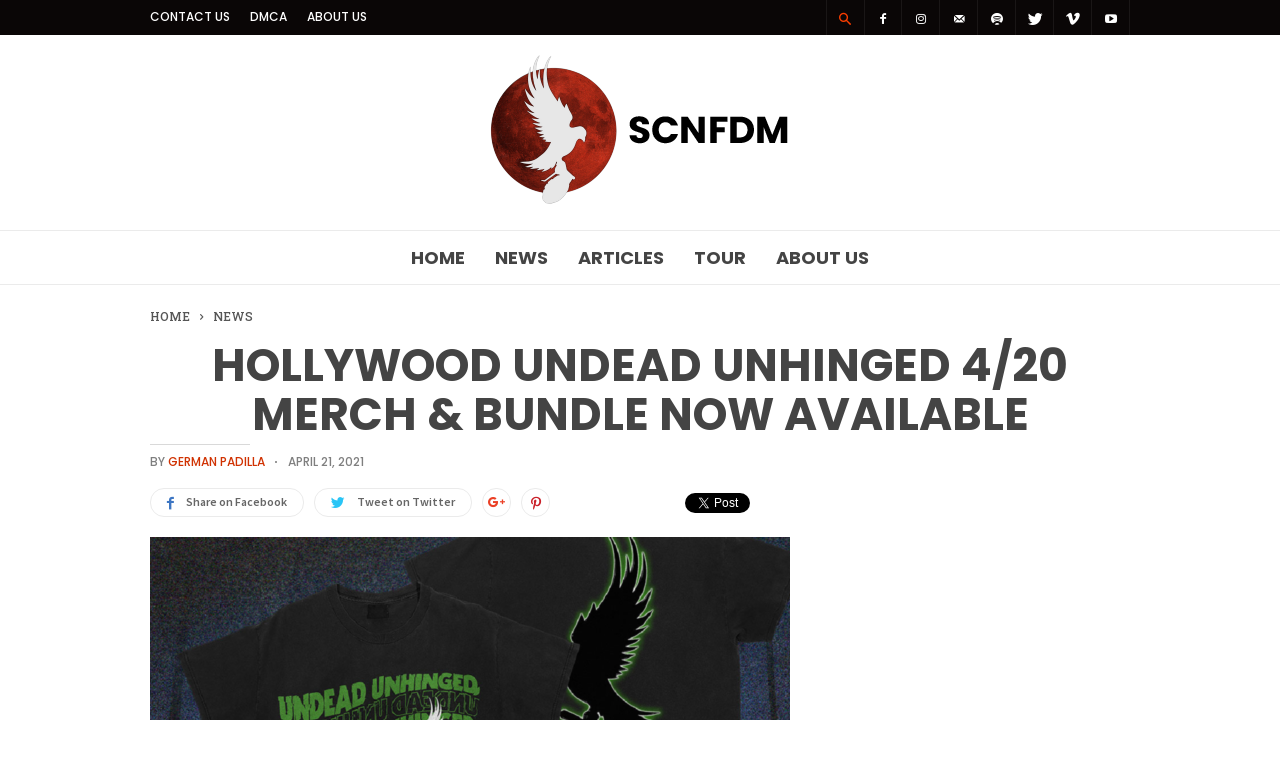

--- FILE ---
content_type: text/html; charset=UTF-8
request_url: https://scnfdm.com/p/hollywood-undead-unhinged-4-20-merch-bundle-now-available/
body_size: 21770
content:
<!doctype html >
<!--[if IE 8]>    <html class="ie8" lang="en"> <![endif]-->
<!--[if IE 9]>    <html class="ie9" lang="en"> <![endif]-->
<!--[if gt IE 8]><!--> <html lang="en-US"> <!--<![endif]-->
<head>
    <title>Hollywood Undead Unhinged 4/20 Merch &#038; Bundle Now Available | SCNFDM</title>
    <meta charset="UTF-8" />
    <meta name="viewport" content="width=device-width, initial-scale=1.0">
    <link rel="pingback" href="https://scnfdm.com/xmlrpc.php" />
    <meta name='robots' content='max-image-preview:large' />
	<style>img:is([sizes="auto" i], [sizes^="auto," i]) { contain-intrinsic-size: 3000px 1500px }</style>
	<meta property="og:image" content="https://scnfdm.com/wp-content/uploads/2021/04/danksgiving1280.png" /><link rel="icon" type="image/png" href="/img/static/scnfdm2017_favicon.png"><link rel="apple-touch-icon-precomposed" sizes="152x152" href="/img/static/scnfdm2017_icoround.png"/><link rel='dns-prefetch' href='//fonts.googleapis.com' />
<link rel="alternate" type="application/rss+xml" title="SCNFDM &raquo; Feed" href="https://scnfdm.com/feed/" />
<link rel="alternate" type="application/rss+xml" title="SCNFDM &raquo; Comments Feed" href="https://scnfdm.com/comments/feed/" />
<script type="text/javascript">
/* <![CDATA[ */
window._wpemojiSettings = {"baseUrl":"https:\/\/s.w.org\/images\/core\/emoji\/15.0.3\/72x72\/","ext":".png","svgUrl":"https:\/\/s.w.org\/images\/core\/emoji\/15.0.3\/svg\/","svgExt":".svg","source":{"concatemoji":"https:\/\/scnfdm.com\/wp-includes\/js\/wp-emoji-release.min.js?ver=6.7.2"}};
/*! This file is auto-generated */
!function(i,n){var o,s,e;function c(e){try{var t={supportTests:e,timestamp:(new Date).valueOf()};sessionStorage.setItem(o,JSON.stringify(t))}catch(e){}}function p(e,t,n){e.clearRect(0,0,e.canvas.width,e.canvas.height),e.fillText(t,0,0);var t=new Uint32Array(e.getImageData(0,0,e.canvas.width,e.canvas.height).data),r=(e.clearRect(0,0,e.canvas.width,e.canvas.height),e.fillText(n,0,0),new Uint32Array(e.getImageData(0,0,e.canvas.width,e.canvas.height).data));return t.every(function(e,t){return e===r[t]})}function u(e,t,n){switch(t){case"flag":return n(e,"\ud83c\udff3\ufe0f\u200d\u26a7\ufe0f","\ud83c\udff3\ufe0f\u200b\u26a7\ufe0f")?!1:!n(e,"\ud83c\uddfa\ud83c\uddf3","\ud83c\uddfa\u200b\ud83c\uddf3")&&!n(e,"\ud83c\udff4\udb40\udc67\udb40\udc62\udb40\udc65\udb40\udc6e\udb40\udc67\udb40\udc7f","\ud83c\udff4\u200b\udb40\udc67\u200b\udb40\udc62\u200b\udb40\udc65\u200b\udb40\udc6e\u200b\udb40\udc67\u200b\udb40\udc7f");case"emoji":return!n(e,"\ud83d\udc26\u200d\u2b1b","\ud83d\udc26\u200b\u2b1b")}return!1}function f(e,t,n){var r="undefined"!=typeof WorkerGlobalScope&&self instanceof WorkerGlobalScope?new OffscreenCanvas(300,150):i.createElement("canvas"),a=r.getContext("2d",{willReadFrequently:!0}),o=(a.textBaseline="top",a.font="600 32px Arial",{});return e.forEach(function(e){o[e]=t(a,e,n)}),o}function t(e){var t=i.createElement("script");t.src=e,t.defer=!0,i.head.appendChild(t)}"undefined"!=typeof Promise&&(o="wpEmojiSettingsSupports",s=["flag","emoji"],n.supports={everything:!0,everythingExceptFlag:!0},e=new Promise(function(e){i.addEventListener("DOMContentLoaded",e,{once:!0})}),new Promise(function(t){var n=function(){try{var e=JSON.parse(sessionStorage.getItem(o));if("object"==typeof e&&"number"==typeof e.timestamp&&(new Date).valueOf()<e.timestamp+604800&&"object"==typeof e.supportTests)return e.supportTests}catch(e){}return null}();if(!n){if("undefined"!=typeof Worker&&"undefined"!=typeof OffscreenCanvas&&"undefined"!=typeof URL&&URL.createObjectURL&&"undefined"!=typeof Blob)try{var e="postMessage("+f.toString()+"("+[JSON.stringify(s),u.toString(),p.toString()].join(",")+"));",r=new Blob([e],{type:"text/javascript"}),a=new Worker(URL.createObjectURL(r),{name:"wpTestEmojiSupports"});return void(a.onmessage=function(e){c(n=e.data),a.terminate(),t(n)})}catch(e){}c(n=f(s,u,p))}t(n)}).then(function(e){for(var t in e)n.supports[t]=e[t],n.supports.everything=n.supports.everything&&n.supports[t],"flag"!==t&&(n.supports.everythingExceptFlag=n.supports.everythingExceptFlag&&n.supports[t]);n.supports.everythingExceptFlag=n.supports.everythingExceptFlag&&!n.supports.flag,n.DOMReady=!1,n.readyCallback=function(){n.DOMReady=!0}}).then(function(){return e}).then(function(){var e;n.supports.everything||(n.readyCallback(),(e=n.source||{}).concatemoji?t(e.concatemoji):e.wpemoji&&e.twemoji&&(t(e.twemoji),t(e.wpemoji)))}))}((window,document),window._wpemojiSettings);
/* ]]> */
</script>
<link rel='stylesheet' id='dashicons-css' href='https://scnfdm.com/wp-includes/css/dashicons.min.css?ver=6.7.2' type='text/css' media='all' />
<link rel='stylesheet' id='post-views-counter-frontend-css' href='https://scnfdm.com/wp-content/plugins/post-views-counter/css/frontend.min.css?ver=1.5.5' type='text/css' media='all' />
<style id='wp-emoji-styles-inline-css' type='text/css'>

	img.wp-smiley, img.emoji {
		display: inline !important;
		border: none !important;
		box-shadow: none !important;
		height: 1em !important;
		width: 1em !important;
		margin: 0 0.07em !important;
		vertical-align: -0.1em !important;
		background: none !important;
		padding: 0 !important;
	}
</style>
<link rel='stylesheet' id='wp-block-library-css' href='https://scnfdm.com/wp-includes/css/dist/block-library/style.min.css?ver=6.7.2' type='text/css' media='all' />
<link rel='stylesheet' id='svg-flags-core-css-css' href='https://scnfdm.com/wp-content/plugins/svg-flags-lite/assets/flag-icon-css/css/flag-icon.min.css?ver=1578021790' type='text/css' media='all' />
<link rel='stylesheet' id='svg-flags-block-css-css' href='https://scnfdm.com/wp-content/plugins/svg-flags-lite/assets/css/block.styles.css?ver=https://scnfdm.com/wp-content/plugins/svg-flags-lite/assets/css/block.styles.css' type='text/css' media='all' />
<style id='classic-theme-styles-inline-css' type='text/css'>
/*! This file is auto-generated */
.wp-block-button__link{color:#fff;background-color:#32373c;border-radius:9999px;box-shadow:none;text-decoration:none;padding:calc(.667em + 2px) calc(1.333em + 2px);font-size:1.125em}.wp-block-file__button{background:#32373c;color:#fff;text-decoration:none}
</style>
<style id='global-styles-inline-css' type='text/css'>
:root{--wp--preset--aspect-ratio--square: 1;--wp--preset--aspect-ratio--4-3: 4/3;--wp--preset--aspect-ratio--3-4: 3/4;--wp--preset--aspect-ratio--3-2: 3/2;--wp--preset--aspect-ratio--2-3: 2/3;--wp--preset--aspect-ratio--16-9: 16/9;--wp--preset--aspect-ratio--9-16: 9/16;--wp--preset--color--black: #000000;--wp--preset--color--cyan-bluish-gray: #abb8c3;--wp--preset--color--white: #ffffff;--wp--preset--color--pale-pink: #f78da7;--wp--preset--color--vivid-red: #cf2e2e;--wp--preset--color--luminous-vivid-orange: #ff6900;--wp--preset--color--luminous-vivid-amber: #fcb900;--wp--preset--color--light-green-cyan: #7bdcb5;--wp--preset--color--vivid-green-cyan: #00d084;--wp--preset--color--pale-cyan-blue: #8ed1fc;--wp--preset--color--vivid-cyan-blue: #0693e3;--wp--preset--color--vivid-purple: #9b51e0;--wp--preset--gradient--vivid-cyan-blue-to-vivid-purple: linear-gradient(135deg,rgba(6,147,227,1) 0%,rgb(155,81,224) 100%);--wp--preset--gradient--light-green-cyan-to-vivid-green-cyan: linear-gradient(135deg,rgb(122,220,180) 0%,rgb(0,208,130) 100%);--wp--preset--gradient--luminous-vivid-amber-to-luminous-vivid-orange: linear-gradient(135deg,rgba(252,185,0,1) 0%,rgba(255,105,0,1) 100%);--wp--preset--gradient--luminous-vivid-orange-to-vivid-red: linear-gradient(135deg,rgba(255,105,0,1) 0%,rgb(207,46,46) 100%);--wp--preset--gradient--very-light-gray-to-cyan-bluish-gray: linear-gradient(135deg,rgb(238,238,238) 0%,rgb(169,184,195) 100%);--wp--preset--gradient--cool-to-warm-spectrum: linear-gradient(135deg,rgb(74,234,220) 0%,rgb(151,120,209) 20%,rgb(207,42,186) 40%,rgb(238,44,130) 60%,rgb(251,105,98) 80%,rgb(254,248,76) 100%);--wp--preset--gradient--blush-light-purple: linear-gradient(135deg,rgb(255,206,236) 0%,rgb(152,150,240) 100%);--wp--preset--gradient--blush-bordeaux: linear-gradient(135deg,rgb(254,205,165) 0%,rgb(254,45,45) 50%,rgb(107,0,62) 100%);--wp--preset--gradient--luminous-dusk: linear-gradient(135deg,rgb(255,203,112) 0%,rgb(199,81,192) 50%,rgb(65,88,208) 100%);--wp--preset--gradient--pale-ocean: linear-gradient(135deg,rgb(255,245,203) 0%,rgb(182,227,212) 50%,rgb(51,167,181) 100%);--wp--preset--gradient--electric-grass: linear-gradient(135deg,rgb(202,248,128) 0%,rgb(113,206,126) 100%);--wp--preset--gradient--midnight: linear-gradient(135deg,rgb(2,3,129) 0%,rgb(40,116,252) 100%);--wp--preset--font-size--small: 13px;--wp--preset--font-size--medium: 20px;--wp--preset--font-size--large: 36px;--wp--preset--font-size--x-large: 42px;--wp--preset--spacing--20: 0.44rem;--wp--preset--spacing--30: 0.67rem;--wp--preset--spacing--40: 1rem;--wp--preset--spacing--50: 1.5rem;--wp--preset--spacing--60: 2.25rem;--wp--preset--spacing--70: 3.38rem;--wp--preset--spacing--80: 5.06rem;--wp--preset--shadow--natural: 6px 6px 9px rgba(0, 0, 0, 0.2);--wp--preset--shadow--deep: 12px 12px 50px rgba(0, 0, 0, 0.4);--wp--preset--shadow--sharp: 6px 6px 0px rgba(0, 0, 0, 0.2);--wp--preset--shadow--outlined: 6px 6px 0px -3px rgba(255, 255, 255, 1), 6px 6px rgba(0, 0, 0, 1);--wp--preset--shadow--crisp: 6px 6px 0px rgba(0, 0, 0, 1);}:where(.is-layout-flex){gap: 0.5em;}:where(.is-layout-grid){gap: 0.5em;}body .is-layout-flex{display: flex;}.is-layout-flex{flex-wrap: wrap;align-items: center;}.is-layout-flex > :is(*, div){margin: 0;}body .is-layout-grid{display: grid;}.is-layout-grid > :is(*, div){margin: 0;}:where(.wp-block-columns.is-layout-flex){gap: 2em;}:where(.wp-block-columns.is-layout-grid){gap: 2em;}:where(.wp-block-post-template.is-layout-flex){gap: 1.25em;}:where(.wp-block-post-template.is-layout-grid){gap: 1.25em;}.has-black-color{color: var(--wp--preset--color--black) !important;}.has-cyan-bluish-gray-color{color: var(--wp--preset--color--cyan-bluish-gray) !important;}.has-white-color{color: var(--wp--preset--color--white) !important;}.has-pale-pink-color{color: var(--wp--preset--color--pale-pink) !important;}.has-vivid-red-color{color: var(--wp--preset--color--vivid-red) !important;}.has-luminous-vivid-orange-color{color: var(--wp--preset--color--luminous-vivid-orange) !important;}.has-luminous-vivid-amber-color{color: var(--wp--preset--color--luminous-vivid-amber) !important;}.has-light-green-cyan-color{color: var(--wp--preset--color--light-green-cyan) !important;}.has-vivid-green-cyan-color{color: var(--wp--preset--color--vivid-green-cyan) !important;}.has-pale-cyan-blue-color{color: var(--wp--preset--color--pale-cyan-blue) !important;}.has-vivid-cyan-blue-color{color: var(--wp--preset--color--vivid-cyan-blue) !important;}.has-vivid-purple-color{color: var(--wp--preset--color--vivid-purple) !important;}.has-black-background-color{background-color: var(--wp--preset--color--black) !important;}.has-cyan-bluish-gray-background-color{background-color: var(--wp--preset--color--cyan-bluish-gray) !important;}.has-white-background-color{background-color: var(--wp--preset--color--white) !important;}.has-pale-pink-background-color{background-color: var(--wp--preset--color--pale-pink) !important;}.has-vivid-red-background-color{background-color: var(--wp--preset--color--vivid-red) !important;}.has-luminous-vivid-orange-background-color{background-color: var(--wp--preset--color--luminous-vivid-orange) !important;}.has-luminous-vivid-amber-background-color{background-color: var(--wp--preset--color--luminous-vivid-amber) !important;}.has-light-green-cyan-background-color{background-color: var(--wp--preset--color--light-green-cyan) !important;}.has-vivid-green-cyan-background-color{background-color: var(--wp--preset--color--vivid-green-cyan) !important;}.has-pale-cyan-blue-background-color{background-color: var(--wp--preset--color--pale-cyan-blue) !important;}.has-vivid-cyan-blue-background-color{background-color: var(--wp--preset--color--vivid-cyan-blue) !important;}.has-vivid-purple-background-color{background-color: var(--wp--preset--color--vivid-purple) !important;}.has-black-border-color{border-color: var(--wp--preset--color--black) !important;}.has-cyan-bluish-gray-border-color{border-color: var(--wp--preset--color--cyan-bluish-gray) !important;}.has-white-border-color{border-color: var(--wp--preset--color--white) !important;}.has-pale-pink-border-color{border-color: var(--wp--preset--color--pale-pink) !important;}.has-vivid-red-border-color{border-color: var(--wp--preset--color--vivid-red) !important;}.has-luminous-vivid-orange-border-color{border-color: var(--wp--preset--color--luminous-vivid-orange) !important;}.has-luminous-vivid-amber-border-color{border-color: var(--wp--preset--color--luminous-vivid-amber) !important;}.has-light-green-cyan-border-color{border-color: var(--wp--preset--color--light-green-cyan) !important;}.has-vivid-green-cyan-border-color{border-color: var(--wp--preset--color--vivid-green-cyan) !important;}.has-pale-cyan-blue-border-color{border-color: var(--wp--preset--color--pale-cyan-blue) !important;}.has-vivid-cyan-blue-border-color{border-color: var(--wp--preset--color--vivid-cyan-blue) !important;}.has-vivid-purple-border-color{border-color: var(--wp--preset--color--vivid-purple) !important;}.has-vivid-cyan-blue-to-vivid-purple-gradient-background{background: var(--wp--preset--gradient--vivid-cyan-blue-to-vivid-purple) !important;}.has-light-green-cyan-to-vivid-green-cyan-gradient-background{background: var(--wp--preset--gradient--light-green-cyan-to-vivid-green-cyan) !important;}.has-luminous-vivid-amber-to-luminous-vivid-orange-gradient-background{background: var(--wp--preset--gradient--luminous-vivid-amber-to-luminous-vivid-orange) !important;}.has-luminous-vivid-orange-to-vivid-red-gradient-background{background: var(--wp--preset--gradient--luminous-vivid-orange-to-vivid-red) !important;}.has-very-light-gray-to-cyan-bluish-gray-gradient-background{background: var(--wp--preset--gradient--very-light-gray-to-cyan-bluish-gray) !important;}.has-cool-to-warm-spectrum-gradient-background{background: var(--wp--preset--gradient--cool-to-warm-spectrum) !important;}.has-blush-light-purple-gradient-background{background: var(--wp--preset--gradient--blush-light-purple) !important;}.has-blush-bordeaux-gradient-background{background: var(--wp--preset--gradient--blush-bordeaux) !important;}.has-luminous-dusk-gradient-background{background: var(--wp--preset--gradient--luminous-dusk) !important;}.has-pale-ocean-gradient-background{background: var(--wp--preset--gradient--pale-ocean) !important;}.has-electric-grass-gradient-background{background: var(--wp--preset--gradient--electric-grass) !important;}.has-midnight-gradient-background{background: var(--wp--preset--gradient--midnight) !important;}.has-small-font-size{font-size: var(--wp--preset--font-size--small) !important;}.has-medium-font-size{font-size: var(--wp--preset--font-size--medium) !important;}.has-large-font-size{font-size: var(--wp--preset--font-size--large) !important;}.has-x-large-font-size{font-size: var(--wp--preset--font-size--x-large) !important;}
:where(.wp-block-post-template.is-layout-flex){gap: 1.25em;}:where(.wp-block-post-template.is-layout-grid){gap: 1.25em;}
:where(.wp-block-columns.is-layout-flex){gap: 2em;}:where(.wp-block-columns.is-layout-grid){gap: 2em;}
:root :where(.wp-block-pullquote){font-size: 1.5em;line-height: 1.6;}
</style>
<link rel='stylesheet' id='azurecurve-flags-css' href='https://scnfdm.com/wp-content/plugins/azurecurve-flags/style.css?ver=6.7.2' type='text/css' media='all' />
<link rel='stylesheet' id='svg-flags-plugin-css-css' href='https://scnfdm.com/wp-content/plugins/svg-flags-lite/assets/css/frontend.css?ver=1647993452' type='text/css' media='all' />
<link rel='stylesheet' id='td-plugin-bl-red-framework-css' href='https://scnfdm.com/wp-content/plugins/td-blocks-red-pack/style.css?ver=6.7.2' type='text/css' media='all' />
<link rel='stylesheet' id='td-plugin-categories-red-framework-css' href='https://scnfdm.com/wp-content/plugins/td-categories-red-pack/style.css?ver=6.7.2' type='text/css' media='all' />
<link rel='stylesheet' id='td-plugin-bg-red-framework-css' href='https://scnfdm.com/wp-content/plugins/td-grids-red-pack/style.css?ver=6.7.2' type='text/css' media='all' />
<link rel='stylesheet' id='td-plugin-header-styles-framework-css' href='https://scnfdm.com/wp-content/plugins/td-header-styles-pack/style.css?ver=6.7.2' type='text/css' media='all' />
<link rel='stylesheet' id='td-plugin-posts-red-framework-css' href='https://scnfdm.com/wp-content/plugins/td-posts-red-pack/style.css?ver=6.7.2' type='text/css' media='all' />
<link rel='stylesheet' id='td-plugin-smart-lists-red-framework-css' href='https://scnfdm.com/wp-content/plugins/td-smart-lists-red-pack/style.css?ver=6.7.2' type='text/css' media='all' />
<link rel='stylesheet' id='google-fonts-style-css' href='https://fonts.googleapis.com/css?family=Poppins%3A400%2C300%2C500%2C600%2C600italic%2C700%7CPT+Serif%3A400%2C300%2C500%2C600%2C600italic%2C700%7CMontserrat%3A400%2C300%2C500%2C600%2C600italic%2C700%7CKarla%3A400%2C300%2C500%2C600%2C600italic%2C700%7CRoboto+Slab%3A400%2C300%2C500%2C600%2C600italic%2C700%7CRoboto+Condensed%3A400%2C300%2C500%2C600%2C600italic%2C700%7CWork+Sans%3A400%2C500%2C600%2C700%2C300%2C600italic%7CSource+Sans+Pro%3A400%2C400italic%2C600%2C600italic%2C700%2C300%2C500%7CDroid+Serif%3A400%2C700%2C300%2C500%2C600%2C600italic&#038;subset=arabic%2Cbengali%2Ccyrillic%2Ccyrillic-ext%2Cdevanagari%2Cgreek%2Cgreek-ext%2Cgujarati%2Chebrew%2Ckhmer%2Clatin%2Clatin-ext%2Ctamil%2Ctelugu%2Cthai%2Cvietnamese&#038;ver=2.0.1' type='text/css' media='all' />
<link rel='stylesheet' id='tablepress-default-css' href='https://scnfdm.com/wp-content/tablepress-combined.min.css?ver=98' type='text/css' media='all' />
<link rel='stylesheet' id='td-theme-css' href='https://scnfdm.com/wp-content/themes/ionMag/style.css?ver=2.0.1' type='text/css' media='all' />
<script type="text/javascript" id="post-views-counter-frontend-js-before">
/* <![CDATA[ */
var pvcArgsFrontend = {"mode":"js","postID":65403,"requestURL":"https:\/\/scnfdm.com\/wp-admin\/admin-ajax.php","nonce":"4f6c7d617c","dataStorage":"cookies","multisite":false,"path":"\/","domain":""};
/* ]]> */
</script>
<script type="text/javascript" src="https://scnfdm.com/wp-content/plugins/post-views-counter/js/frontend.min.js?ver=1.5.5" id="post-views-counter-frontend-js"></script>
<script type="text/javascript" src="https://scnfdm.com/wp-includes/js/jquery/jquery.min.js?ver=3.7.1" id="jquery-core-js"></script>
<script type="text/javascript" src="https://scnfdm.com/wp-includes/js/jquery/jquery-migrate.min.js?ver=3.4.1" id="jquery-migrate-js"></script>
<link rel="https://api.w.org/" href="https://scnfdm.com/wp-json/" /><link rel="alternate" title="JSON" type="application/json" href="https://scnfdm.com/wp-json/wp/v2/posts/65403" /><link rel="EditURI" type="application/rsd+xml" title="RSD" href="https://scnfdm.com/xmlrpc.php?rsd" />

<link rel="canonical" href="https://scnfdm.com/p/hollywood-undead-unhinged-4-20-merch-bundle-now-available/" />
<link rel='shortlink' href='https://scnfdm.com/?p=65403' />
<link rel="alternate" title="oEmbed (JSON)" type="application/json+oembed" href="https://scnfdm.com/wp-json/oembed/1.0/embed?url=https%3A%2F%2Fscnfdm.com%2Fp%2Fhollywood-undead-unhinged-4-20-merch-bundle-now-available%2F" />
<link rel="alternate" title="oEmbed (XML)" type="text/xml+oembed" href="https://scnfdm.com/wp-json/oembed/1.0/embed?url=https%3A%2F%2Fscnfdm.com%2Fp%2Fhollywood-undead-unhinged-4-20-merch-bundle-now-available%2F&#038;format=xml" />
	<style id="tdw-css-placeholder"></style>			<script>
				window.tdwGlobal = {"adminUrl":"https:\/\/scnfdm.com\/wp-admin\/","wpRestNonce":"fc8bad5954","wpRestUrl":"https:\/\/scnfdm.com\/wp-json\/","permalinkStructure":"\/p\/%postname%\/"};
			</script>
			<!--[if lt IE 9]><script src="https://html5shim.googlecode.com/svn/trunk/html5.js"></script><![endif]-->
    
<!-- JS generated by theme -->

<script>
    
    

	    var tdBlocksArray = []; //here we store all the items for the current page

	    //td_block class - each ajax block uses a object of this class for requests
	    function tdBlock() {
		    this.id = '';
		    this.block_type = 1; //block type id (1-234 etc)
		    this.atts = '';
		    this.td_column_number = '';
		    this.td_current_page = 1; //
		    this.post_count = 0; //from wp
		    this.found_posts = 0; //from wp
		    this.max_num_pages = 0; //from wp
		    this.td_filter_value = ''; //current live filter value
		    this.is_ajax_running = false;
		    this.td_user_action = ''; // load more or infinite loader (used by the animation)
		    this.header_color = '';
		    this.ajax_pagination_infinite_stop = ''; //show load more at page x
	    }


        // td_js_generator - mini detector
        (function(){
            var htmlTag = document.getElementsByTagName("html")[0];

	        if ( navigator.userAgent.indexOf("MSIE 10.0") > -1 ) {
                htmlTag.className += ' ie10';
            }

            if ( !!navigator.userAgent.match(/Trident.*rv\:11\./) ) {
                htmlTag.className += ' ie11';
            }

	        if ( navigator.userAgent.indexOf("Edge") > -1 ) {
                htmlTag.className += ' ieEdge';
            }

            if ( /(iPad|iPhone|iPod)/g.test(navigator.userAgent) ) {
                htmlTag.className += ' td-md-is-ios';
            }

            var user_agent = navigator.userAgent.toLowerCase();
            if ( user_agent.indexOf("android") > -1 ) {
                htmlTag.className += ' td-md-is-android';
            }

            if ( -1 !== navigator.userAgent.indexOf('Mac OS X')  ) {
                htmlTag.className += ' td-md-is-os-x';
            }

            if ( /chrom(e|ium)/.test(navigator.userAgent.toLowerCase()) ) {
               htmlTag.className += ' td-md-is-chrome';
            }

            if ( -1 !== navigator.userAgent.indexOf('Firefox') ) {
                htmlTag.className += ' td-md-is-firefox';
            }

            if ( -1 !== navigator.userAgent.indexOf('Safari') && -1 === navigator.userAgent.indexOf('Chrome') ) {
                htmlTag.className += ' td-md-is-safari';
            }

            if( -1 !== navigator.userAgent.indexOf('IEMobile') ){
                htmlTag.className += ' td-md-is-iemobile';
            }

        })();




        var tdLocalCache = {};

        ( function () {
            "use strict";

            tdLocalCache = {
                data: {},
                remove: function (resource_id) {
                    delete tdLocalCache.data[resource_id];
                },
                exist: function (resource_id) {
                    return tdLocalCache.data.hasOwnProperty(resource_id) && tdLocalCache.data[resource_id] !== null;
                },
                get: function (resource_id) {
                    return tdLocalCache.data[resource_id];
                },
                set: function (resource_id, cachedData) {
                    tdLocalCache.remove(resource_id);
                    tdLocalCache.data[resource_id] = cachedData;
                }
            };
        })();

    
    
var td_viewport_interval_list=[{"limitBottom":767,"sidebarWidth":228},{"limitBottom":1018,"sidebarWidth":300},{"limitBottom":1140,"sidebarWidth":300}];
var tds_general_modal_image="yes";
var td_ajax_url="https:\/\/scnfdm.com\/wp-admin\/admin-ajax.php?td_theme_name=ionMag&v=2.0.1";
var td_get_template_directory_uri="https:\/\/scnfdm.com\/wp-content\/themes\/ionMag";
var tds_snap_menu="smart_snap_always";
var tds_logo_on_sticky="";
var tds_header_style="2";
var td_please_wait="Please wait...";
var td_email_user_pass_incorrect="User or password incorrect!";
var td_email_user_incorrect="Email or username incorrect!";
var td_email_incorrect="Email incorrect!";
var tds_more_articles_on_post_enable="show";
var tds_more_articles_on_post_time_to_wait="1";
var tds_more_articles_on_post_pages_distance_from_top=0;
var tds_theme_color_site_wide="#d03202";
var tds_smart_sidebar="enabled";
var tdThemeName="ionMag";
var td_magnific_popup_translation_tPrev="Previous (Left arrow key)";
var td_magnific_popup_translation_tNext="Next (Right arrow key)";
var td_magnific_popup_translation_tCounter="%curr% of %total%";
var td_magnific_popup_translation_ajax_tError="The content from %url% could not be loaded.";
var td_magnific_popup_translation_image_tError="The image #%curr% could not be loaded.";
var tdDateNamesI18n={"month_names":["January","February","March","April","May","June","July","August","September","October","November","December"],"month_names_short":["Jan","Feb","Mar","Apr","May","Jun","Jul","Aug","Sep","Oct","Nov","Dec"],"day_names":["Sunday","Monday","Tuesday","Wednesday","Thursday","Friday","Saturday"],"day_names_short":["Sun","Mon","Tue","Wed","Thu","Fri","Sat"]};
var tds_video_playlists=false;
var td_ad_background_click_link="";
var td_ad_background_click_target="";
</script>


<!-- Header style compiled by theme -->

<style>
    
.td-icon-search,
    .td-header-wrap .td-drop-down-search .btn:hover,
    .td-header-wrap .td-drop-down-search .result-msg a,
    .td-header-top-menu .top-header-menu a:hover,
    .td-header-top-menu .top-header-menu .current-menu-item > a,
    .td-header-top-menu .top-header-menu .current-menu-ancestor > a,
    .td-header-top-menu .top-header-menu .current-category-ancestor > a,
    .sf-menu > li:hover > a,
    .sf-menu > .sfHover > a,
    .sf-menu > .current-menu-item > a,
    .sf-menu > .current-menu-ancestor > a,
    .sf-menu > .current-category-ancestor > a,
    .sf-menu ul .td-menu-item > a:hover,
    .sf-menu ul .sfHover > a,
    .sf-menu ul .current-menu-ancestor > a,
    .sf-menu ul .current-category-ancestor > a,
    .sf-menu ul .current-menu-item > a,
    .td_mega_menu_sub_cats .cur-sub-cat,
    .td_module_mega_menu:hover .entry-title a,
    .td-theme-wrap .td_module_mega_menu:hover .td-item-details .entry-title a,
    .td-theme-wrap .td_mega_menu_sub_cats .block-mega-child-cats .cur-sub-cat,
    .td-theme-wrap .td_block_mega_menu .td-next-prev-wrap a:hover,
    .td-header-menu-search .td-search-btns-wrap:hover .td-icon-search,
    a,
    cite a:hover,
    .td-theme-wrap blockquote p,
    .td_module_wrap:hover .entry-title a,
    .td-next-prev-wrap a:hover,
    .td_ajax_load_more:hover,
    .td-wrapper-pulldown-filter .td-pulldown-filter-display-option:hover,
    .td_block_template_14 .td-pulldown-filter-display-option:hover i,
    .td-subcat-filter .td-subcat-dropdown:hover .td-subcat-more span,
    .td-subcat-filter .td-subcat-dropdown:hover .td-subcat-more i,
    .td-subcat-filter .td-subcat-list a:hover,
    .td-subcat-filter .td-subcat-dropdown a:hover,
    .td-module-comments a:hover,
    .td-wrapper-pulldown-filter .td-pulldown-filter-item .td-cur-simple-item,
    .td-wrapper-pulldown-filter .td-pulldown-filter-link:hover,
    .td-wrapper-pulldown-filter .td-pulldown-category-filter-link:hover,
    .td_quote_on_blocks,
    .td_block_author a:hover,
    .td-social-sharing-buttons:hover .td-social-but-text,
    .td-post-small-box a:hover,
    .td-post-next-prev-content span,
    .td-post-next-prev-content a:hover,
    .td-author-name a:hover,
    .td-author-url a:hover,
    .logged-in-as a:hover,
    .comment-reply-link,
    #cancel-comment-reply-link:hover,
    #searchsubmit:hover,
    .search-submit:hover,
    .td-search-header .td-search-query,
    .td-review-overall i,
    .td-review-final-score,
    .widget a:hover,
    .widget_calendar tfoot a:hover,
    .widget_calendar tbody a,
    .td_social_type .td_social_button a:hover,
    .td-subfooter-menu li.menu-item > a:hover,
    .td-subfooter-menu li.sfHover > a,
    .td-subfooter-menu li.current-menu-ancestor > a,
    .td-subfooter-menu li.current-category-ancestor > a,
    .td-subfooter-menu li.current-menu-item > a,
    .td-mega-menu-page .wpb_content_element ul li a :hover,
    .td-smart-list-dropdown-wrap .td-smart-list-button:hover,
    .td-instagram-user a,
    .footer-text-wrap .footer-email-wrap a,
    .td-sub-footer-copy i,
    .td-footer-outer-wrapper a:hover,
    .td-footer-outer-wrapper .td_social_type .td_social_button a:hover,
    .td_block_authors .td_authors_wrap:hover .td-authors-name a,
    .td_block_authors .td_authors_wrap.td-active .td-authors-name a,
    .td_block_authors .td-authors-url a:hover,
    .widget .current-menu-item a,
    .td-tags span,
    .archive .widget_archive .current,
    .archive .widget_archive .current a,
    .widget_categories li:hover > a,
    .widget_search input[type=submit]:hover,
    .td-read-more:hover,
    .td_outlined_btn,
    .global-block-template-14 .td_block_related_posts .td-next-prev-wrap a:hover,
    .woocommerce div.product .woocommerce-tabs ul.tabs li.active,
    .woocommerce div.product .woocommerce-tabs ul.tabs li a:hover,
    .woocommerce-account .woocommerce-MyAccount-navigation a:hover,
    .woocommerce a.added_to_cart:hover,
    #bbpress-forums li.bbp-header .bbp-reply-content span a:hover,
    #bbpress-forums .bbp-forum-freshness a:hover,
    #bbpress-forums .bbp-topic-freshness a:hover,
    #bbpress-forums .bbp-forums-list li a:hover,
    #bbpress-forums .bbp-forum-title:hover,
    #bbpress-forums .bbp-topic-permalink:hover,
    #bbpress-forums .bbp-topic-started-by a:hover,
    #bbpress-forums .bbp-topic-started-in a:hover,
    #bbpress-forums .bbp-body .super-sticky li.bbp-topic-title .bbp-topic-permalink,
    #bbpress-forums .bbp-body .sticky li.bbp-topic-title .bbp-topic-permalink,
    .widget_display_replies .bbp-author-name,
    .widget_display_topics .bbp-author-name {
      color: #d03202;
    }
    
    .td-related-title a:hover,
    .td-related-title .td-cur-simple-item,
    .td-post-comments a:hover,
    .td_mod_related_posts:hover .entry-title > a {
      color: #d03202 !important;   
    }

    input[type=submit]:hover,
    .td-theme-wrap .dropcap,
    .entry-title:after,
    .td-post-category:hover,
    .block-title:after,
    .td-wrapper-pulldown-filter .td-pulldown-filter-list:before,
    .td-subcat-filter .td-subcat-dropdown ul:before,
    .td_block_author .td-author-name:after,
    .td_block_template_5 .td-block-title:after,
    .td_block_template_9 .td-block-title:after,
    .td_block_template_15 .td-block-title:before,
    .global-block-template-3 .td-related-title .td-cur-simple-item,
    .global-block-template-3 .td-related-title a:hover,
    .global-block-template-4 .td-related-title .td-cur-simple-item,
    .global-block-template-4 .td-related-title a:hover,
    .td-a-rec-id-sidebar .td-adspot-title:after,
    .td-g-rec-id-sidebar .td-adspot-title:after,
    .single-post .page-nav > div,
    .td-category a:hover,
    .td-post-source-via:before,
    .td-author-name:after,
    .td-related-title .td-cur-simple-item:after,
    .td-comments-title-wrap h4:after,
    .comment-reply-title:after,
    .page-nav .current,
    .td-404-title:after,
    .td-rating-bar-wrap div,
    .widget_calendar #today,
    .td_social_type:hover .td-sp:before,
    .td-smart-list-button:hover,
    .td-weather-information:before,
    .td-weather-week:before,
    .td_block_exchange .td-exchange-header:before,
    .td-category-header .entry-category a:hover,
    .td_3D_btn,
    .td_shadow_btn,
    .td_default_btn,
    .td_round_btn, 
    .td_outlined_btn:hover,
    .td-theme-wrap .sf-menu .td-mega-menu .td-post-category:hover,
    .woocommerce div.product .woocommerce-tabs ul.tabs li.active :after,
    .single-product .product .related h2:not(.woocommerce-loop-product__title):after,
    .single-product .product .upsells h2:after,
    .woocommerce-cart .woocommerce .cross-sells h2:after,
    .woocommerce .product a.button:hover,
    .woocommerce .product #respond input#submit:hover,
    .woocommerce .checkout input#place_order:hover,
    .woocommerce .woocommerce.widget .button:hover,
    .single-product .product .summary .cart .button:hover,
    .woocommerce-cart .woocommerce .shipping-calculator-form .button:hover,
    .woocommerce-checkout .woocommerce input.button:hover,
    .woocommerce-page .woocommerce a.button:hover,
    .woocommerce-account div.woocommerce .button:hover,
    .td-footer-wrapper .widget_product_search input[type="submit"]:hover,
    .woocommerce-cart .woocommerce table.cart .button:hover, .woocommerce-cart .woocommerce .shipping-calculator-form .button:hover, 
    #bbpress-forums button:hover,
    .bbp_widget_login .button:hover,
    #bbpress-forums .bbp-pagination .current,
    #bbpress-forums #bbp-single-user-details #bbp-user-navigation li.current a {
      background-color: #d03202;
    }
    
    .woocommerce .woocommerce-message .button:hover,
    .woocommerce .woocommerce-error .button:hover,
    .woocommerce .woocommerce-info .button:hover {
    background-color: #d03202 !important;
    }
    
    .woocommerce.widget.widget_layered_nav_filters ul li a {
        background: none repeat scroll 0 0 #d03202 !important;
    }
    
    .woocommerce .product .onsale,
    .woocommerce.widget .ui-slider .ui-slider-handle {
        background: none #d03202;
    }
    
    @media (min-width: 1019px) {
      .td-big-grids .td-big-grid-post:hover .td-post-category {
        background-color: #d03202;
      }
    }
    
    .td-theme-wrap .td_quote_box,
    .widget_calendar #today,
    .td-tags span,
    .widget_categories li:hover > a span:before,
    .td_outlined_btn,
     #bbpress-forums .bbp-pagination .current {
      border-color: #d03202;
    }
    
    .global-block-template-4 .td-related-title .td-cur-simple-item:before {
        border-color: #d03202 transparent transparent transparent;
    }
    
    
    
    .block-title label,
    .block-title span,
    .block-title a,
    .td_block_template_3 .td-block-title > *,
    .td_block_template_4 .td-block-title > *,
    .td_block_template_5 .td-block-title:after,
    .td_block_template_7 .td-block-title > *,
    .td_block_template_9 .td-block-title:after,
    .td_block_template_10 .td-block-title::before,
    .td_block_template_11 .td-block-title::before,
    .td_block_template_11 .td-block-title::after,
    .td_block_template_14 .td-block-title,
    .td_block_template_15 .td-block-title:before,
    .td_block_template_17 .td-block-title:before,
    .td-trending-now-title,
    .td-weather-information:before,
    .td-weather-week:before,
    .td_block_exchange .td-exchange-header:before {
      background-color: #000000;
    }
    .td_block_template_17 .td-block-title:after {
      border-color: #000000;
    }
    .td_block_template_4 .td-block-title > *:before,
    .td_block_template_17 .td-block-title > *:after {
      border-color: #000000 transparent transparent transparent;
    }
    .block-title label,
    .block-title span,
    .block-title a,
    .td-trending-now-title,
    .td-weather-information:before,
    .td-weather-week:before {
      color: #fff;
    }
    .block-title label,
    .block-title span,
    .block-title a {
      margin: 0;
      padding: 8px 10px;
    }
    .block-title:after {
      display: none;
    }
    .td-wrapper-pulldown-filter .td-pulldown-filter-list {
      margin-top: -2px;
    }
    .block-title {
      font-size: 13px;
      font-weight: 500;
      margin-bottom: 22px;
    }


    
    body .td-header-wrap .td-header-top-menu {
      background-color: #0a0606;
    }
    
    
    .td-header-wrap .td-header-top-menu .top-header-menu a:hover,
    .td-header-wrap .td-header-top-menu .top-header-menu .current-menu-item > a,
    .td-header-wrap .td-header-top-menu .top-header-menu .current-menu-ancestor > a,
    .td-header-wrap .td-header-top-menu .top-header-menu .current-category-ancestor > a,
    .td-header-wrap .td-header-sp-top-widget .td-icon-search:hover,
    .td-header-wrap .td-icon-search {
      color: #f73d00;
    }
    
    
    .td-header-wrap .td-header-sp-top-widget .td-social-icon-wrap:hover i {
      color: #f73d00;
    }

    
    .sf-menu > li > a,
    .td-header-menu-social .td-social-icon-wrap a,
    .td-header-menu-search #td-header-search-button .td-icon-search {
      color: #444444;
    }
    .td-header-menu-social + .td-header-menu-search .td-search-btns-wrap a:before {
      background-color: #444444;
    }
    
    
    .sf-menu > li:hover > a,
    .sf-menu > .sfHover > a,
    .sf-menu > .current-menu-item > a,
    .sf-menu > .current-menu-ancestor > a,
    .sf-menu > .current-category-ancestor > a,
    .td-theme-wrap .sf-menu ul .td-menu-item > a:hover,
    .td-theme-wrap .sf-menu ul .sfHover > a,
    .td-theme-wrap .sf-menu ul .current-menu-ancestor > a,
    .td-theme-wrap .sf-menu ul .current-category-ancestor > a,
    .td-theme-wrap .sf-menu ul .current-menu-item > a,
    .td_mega_menu_sub_cats .cur-sub-cat,
    .td_module_mega_menu:hover .entry-title a,
    .td-header-main-menu .td-search-btns-wrap:hover .td-icon-search {
      color: #d03202;
    }
    .td-mega-menu-page .wpb_content_element ul li a:hover {
      color: #d03202 !important;
    }
    .td-header-main-menu .td-post-category:hover {
      background-color: #d03202;
    }

    
    .td-theme-wrap .sf-menu .td-normal-menu .td-menu-item > a {
        color: #444444;
    }

    
    .td-theme-wrap .sf-menu .td-normal-menu .td-menu-item > a:hover,
    .td-theme-wrap .sf-menu .td-normal-menu .sfHover > a,
    .td-theme-wrap .sf-menu .td-normal-menu .current-menu-ancestor > a,
    .td-theme-wrap .sf-menu .td-normal-menu .current-category-ancestor > a,
    .td-theme-wrap .sf-menu .td-normal-menu .current-menu-item > a {
        color: #d03202;
    }

    
    .td-theme-wrap .sf-menu ul:after {
        background-color: #444444;
    }


    
    .td-theme-wrap .td_module_mega_menu .entry-title a,
    .td-theme-wrap .td_mega_menu_sub_cats a,
    .td-theme-wrap .td-mega-span .td-item-details > span,
    .td-theme-wrap .td-mega-span .td-item-details > div,
    .td-theme-wrap .td_block_mega_menu .td-next-prev-wrap > a {
        color: #444444;
    }
    @media (min-width: 1141px) {
        .td_stretch_content .td_block_mega_menu:before {
            background-color: @mega_menu_subcategories_background;
        }
    }
    .td-theme-wrap .td_mega_menu_sub_cats .mega-menu-cat-all:before {
        background-color: ;
        opacity: 0.2;
    }
    
    .td-theme-wrap .td_module_mega_menu:hover .td-item-details .entry-title a,
    .td-theme-wrap .td_mega_menu_sub_cats .block-mega-child-cats .cur-sub-cat,
    .td-theme-wrap .td_block_mega_menu .td-next-prev-wrap a:hover {
        color: #d03202;
    }
    .td-theme-wrap .sf-menu .td-mega-menu .td-post-category:hover {
        background-color: #d03202;
    }


    
    .td-theme-wrap .td-aj-search-results .td-module-title a,
    .td-theme-wrap .td-aj-search-results .td-post-date,
    .td-theme-wrap #td-header-search,
    .td-theme-wrap .td-header-menu-search .td-drop-down-search .btn,
    .td-theme-wrap .td-header-menu-search .result-msg a {
        color: #424242;
    }
    .td-theme-wrap .td-aj-search-results .td_module_wrap:hover .entry-title a,
    .td-theme-wrap .header-search-wrap .result-msg a:hover,
    .td-theme-wrap .td-header-menu-search .td-drop-down-search .btn:hover {
        color: #42bdcd;
    }
    
    .td-theme-wrap .td-header-menu-search .td-drop-down-search .btn:hover,
    .td-theme-wrap .td-aj-search-results .td_module_wrap:hover .entry-title a,
    .td-theme-wrap .td-header-menu-search .result-msg a {
        color: #f73d00 !important;
    }
    .td-theme-wrap .td-aj-search-results .td_module_wrap .td-post-category:hover {
        background-color: #f73d00;
    }


    
    @media (max-width: 767px) {
        .td-header-wrap .td-header-menu-wrap {
            background-color: #1c1c1c !important;
        }
    }

    
    .td-menu-background:before,
    .td-search-background:before {
        background: rgba(255,255,255,0.9);
    }
    
    
    .td-mobile-content .current-menu-item > a,
    .td-mobile-content .current-menu-ancestor > a,
    .td-mobile-content .current-category-ancestor > a,
    #td-mobile-nav .td-menu-login-section a:hover,
    #td-mobile-nav .td-register-section a:hover,
    #td-mobile-nav .td-menu-socials-wrap a:hover i,
    .td-search-close a:hover i {
        color: #f73d00;
    }

    
    #td-mobile-nav .td-register-section .td-login-button,
    .td-search-wrap-mob .result-msg a {
        background-color: #424242;
    }

    
    .td-mobile-content li a,
    .td-mobile-content .td-icon-menu-right,
    .td-mobile-content .sub-menu .td-icon-menu-right,
    #td-mobile-nav .td-menu-login-section a,
    #td-mobile-nav .td-menu-logout a,
    #td-mobile-nav .td-menu-socials-wrap .td-icon-font,
    .td-mobile-close .td-icon-close-mobile,
    .td-search-close .td-icon-close-mobile,
    .td-search-wrap-mob,
    .td-search-wrap-mob #td-header-search-mob,
    #td-mobile-nav .td-register-section,
    #td-mobile-nav .td-register-section .td-login-input,
    #td-mobile-nav label,
    #td-mobile-nav .td-register-section i,
    #td-mobile-nav .td-register-section a,
    #td-mobile-nav .td_display_err,
    .td-search-wrap-mob .td_module_wrap .entry-title a,
    .td-search-wrap-mob .td_module_wrap:hover .entry-title a,
    .td-search-wrap-mob .td-post-date {
        color: #424242;
    }
    .td-search-wrap-mob .td-search-input:before,
    .td-search-wrap-mob .td-search-input:after,
    #td-mobile-nav .td-menu-login-section .td-menu-login span {
        background-color: #424242;
    }
    #td-mobile-nav .td-menu-logout a:before {
        border-color: #424242;
    }

    #td-mobile-nav .td-register-section .td-login-inputs:after {
        background-color: #424242;
    }

    
    .td-post-header .entry-title {
      color: #444444;
    }
    .td-post-header .entry-title:after {
      background-color: #444444;
    }
    
    
    .td-post-header .td-post-author-name a {
      color: #d03202;
    }
    
    
    .td-post-content,
    .td-post-content p {
    	color: #444444;
    }

    
    .td-post-content h1,
    .td-post-content h2,
    .td-post-content h3,
    .td-post-content h4,
    .td-post-content h5,
    .td-post-content h6 {
    	color: #444444;
    }

    
    .post blockquote p,
    .page blockquote p {
    	color: #d03202;
    }
    .post .td_quote_box,
    .page .td_quote_box {
        border-color: #d03202;
    }


    
    .td-page-title,
     .woocommerce-page .page-title {
    	color: #444444;
    }
    
    .td-page-title:after {
        background-color: #444444; 
    }

    
    .td-page-content,
    .td-page-content p,
    .td-page-content .td_block_text_with_title,
     .woocommerce-page .page-description > p {
    	color: #333333;
    }

    
    .td-page-content h1,
    .td-page-content h2,
    .td-page-content h3,
    .td-page-content h4,
    .td-page-content h5,
    .td-page-content h6 {
    	color: #444444;
    }
    .td-page-content .widgettitle {
        color: #fff;
    }


    
    .td-subfooter-menu .menu-item > a:hover,
    .td-subfooter-menu .sfHover > a,
    .td-subfooter-menu .current-menu-ancestor > a,
    .td-subfooter-menu .current-category-ancestor > a,
    .td-subfooter-menu .current-menu-item > a,
    .td-sub-footer-copy i {
      color: #f73d00;
    }


    
    .td-footer-outer-wrapper:before {
        background-image: url('http://scnfdm.com/wp-content/uploads/2020/02/hollywood_undead_promo-01-2019_Credit_Darren_Craig_official_press-1200x679.jpg');
    }

    
    .td-footer-outer-wrapper:before {
        background-size: auto 100%;
    }

    
    .td-footer-outer-wrapper:before {
        background-position: center top;
    }

    
    .td-footer-outer-wrapper:before {
        opacity: 0.6;
    }


    
    .white-popup-block:before {
        background-image: url('https://scenefordummies.com/wp-content/uploads/2017/07/HU2017_promo1.jpg');
    }

    
    .top-header-menu > li > a,
    .td-weather-top-widget .td-weather-now .td-big-degrees,
    .td-weather-top-widget .td-weather-header .td-weather-city,
    .top-header-menu .td-icon-logout,
    .td-header-sp-top-menu .td_data_time,
    .td-header-sp-top-widget .td-search-btns-wrap i,
    .td-header-sp-top-widget .td-social-icon-wrap i {
       font-family:Poppins;
	font-size:12px;
	font-weight:500;
	text-transform:uppercase;
	
    }
    
    .top-header-menu .sub-menu a {
    	font-family:Poppins;
	font-weight:600;
	
    }
    
    .td-theme-wrap .sf-menu > li > a,
    .td-header-menu-social .td-social-icon-wrap i,
    .td-theme-wrap .td-header-menu-search #td-header-search-button .td-icon-search {
        font-family:Poppins;
	font-size:18px;
	font-weight:bold;
	
    }
    
    .sf-menu ul .td-menu-item a {
        font-family:Poppins;
	font-size:14px;
	font-weight:600;
	text-transform:uppercase;
	
    }
	
    .td-mega-span .entry-title {
        font-family:Poppins;
	font-size:11px;
	line-height:14px;
	font-weight:600;
	text-transform:uppercase;
	
    }
    
    .td_mega_menu_sub_cats .block-mega-child-cats a {
        font-family:Poppins;
	text-transform:uppercase;
	
    }
    
    
    
    .td-block-title > label,
    .td-block-title > span,
    .td-block-title > a,
    .block-title > label,
    .block-title > span,
    .block-title > a,
    .widgettitle,
    .td-related-title a {
        font-family:Poppins;
	font-size:19px;
	line-height:13px;
	font-weight:800;
	text-transform:uppercase;
	
    }
    
    .td_module_wrap .td-post-author-name a {
        font-family:Poppins;
	font-size:11px;
	line-height:20px;
	font-style:normal;
	font-weight:500;
	text-transform:uppercase;
	
    }
    
    .td_module_wrap .td-post-date .entry-date {
        font-family:Poppins;
	font-size:11px;
	line-height:20px;
	font-style:normal;
	font-weight:500;
	text-transform:uppercase;
	
    }
    
    .td-big-grids .td-post-category,
    .td_module_wrap .td-post-category {
        font-family:Poppins;
	font-size:10px;
	line-height:10px;
	font-weight:bold;
	text-transform:uppercase;
	
    }
    
    .td_block_wrap .td-wrapper-pulldown-filter {
        font-family:Poppins;
	font-size:12px;
	line-height:14px;
	font-style:normal;
	font-weight:600;
	text-transform:uppercase;
	
    }
    
    .td-excerpt {
        font-family:"PT Serif";
	font-size:12px;
	line-height:20px;
	font-style:normal;
	font-weight:normal;
	
    }
    
    
    
	.td_module_wrap .entry-title {
		font-family:Poppins;
	
	}
	
    .td_module_1 .entry-title  {
    	font-family:Montserrat;
	font-size:16px;
	font-weight:600;
	text-transform:uppercase;
	
    }
    
    .td_module_2 .entry-title  {
    	font-family:Montserrat;
	font-size:16px;
	font-weight:600;
	text-transform:uppercase;
	
    }
    
    .td_module_3 .entry-title  {
    	font-family:Poppins;
	font-size:11px;
	line-height:14px;
	font-weight:600;
	text-transform:uppercase;
	
    }
    
    .td_module_4 .entry-title  {
    	font-family:Poppins;
	font-size:22px;
	line-height:29px;
	font-weight:600;
	text-transform:uppercase;
	
    }
    
    .td_module_5 .entry-title  {
    	font-family:Poppins;
	font-size:16px;
	line-height:23px;
	font-weight:600;
	text-transform:uppercase;
	
    }
    
    .td_module_6 .entry-title  {
    	font-family:Montserrat;
	font-weight:600;
	text-transform:uppercase;
	
    }
    
    .td_module_mx2 .entry-title {
    	font-family:Montserrat;
	font-weight:600;
	text-transform:uppercase;
	
    }
    
    
    
    .td_module_mx1 .entry-title {
        font-family:Poppins;
	font-size:16px;
	line-height:17px;
	font-style:normal;
	font-weight:600;
	text-transform:uppercase;
	
    }
    
    .td_module_mx3 .entry-title {
        font-family:Poppins;
	font-size:24px;
	line-height:26px;
	font-style:normal;
	font-weight:600;
	text-transform:uppercase;
	
    }
    
    .td_module_mx4 .entry-title,
    .td_block_big_grid_3.td-grid-style-1 .entry-title {
        text-transform:uppercase;
	
    }
    
    
    
	#td-mobile-nav,
	#td-mobile-nav .wpb_button,
	.td-search-wrap-mob {
		font-family:Poppins;
	
	}
    
    .td-mobile-content li a {
        font-family:Poppins;
	text-transform:uppercase;
	
    }
    
    .td-mobile-content .sub-menu a {
        font-family:Poppins;
	text-transform:uppercase;
	
    }
    
    
    
	.post .td-post-header .entry-title {
		font-family:Poppins;
	
	}
    
    .td-post-template-default .td-post-header .entry-title {
        font-family:Poppins;
	font-size:30px;
	line-height:30px;
	font-style:normal;
	font-weight:600;
	text-transform:uppercase;
	
    }
    
    .td-post-content p,
    .td-post-content {
        font-family:"PT Serif";
	font-size:16px;
	line-height:24px;
	font-style:normal;
	font-weight:normal;
	
    }
    
    .post blockquote p,
    .page blockquote p,
    .td-post-text-content blockquote p {
        font-family:Montserrat;
	font-size:18px;
	line-height:27px;
	font-style:normal;
	font-weight:normal;
	
    }
    
    .td-post-content li {
        font-family:Montserrat;
	font-size:15px;
	line-height:27px;
	font-style:normal;
	font-weight:normal;
	
    }
    
    .td-post-content h1 {
        font-family:Poppins;
	font-size:32px;
	font-weight:bold;
	text-transform:uppercase;
	
    }
    
    .td-post-content h2 {
        font-family:Poppins;
	font-size:26px;
	
    }
    
    .td-post-content h3 {
        font-family:Poppins;
	font-size:22px;
	
    }
    
    .td-post-content h4 {
        font-family:Poppins;
	font-size:20px;
	
    }
    
    .td-post-content h5 {
        font-family:Poppins;
	font-size:18px;
	
    }
    
    .td-post-content h6 {
        font-family:Poppins;
	font-size:16px;
	
    }
    
    .post .td-category a {
        font-family:Poppins;
	font-size:13px;
	line-height:12px;
	font-style:normal;
	font-weight:500;
	text-transform:uppercase;
	
    }
    
    .post header .td-post-author-name,
    .post header .td-post-author-name a {
        font-family:Poppins;
	font-size:12px;
	line-height:18px;
	font-style:normal;
	font-weight:500;
	text-transform:uppercase;
	
    }
    
    .post header .td-post-date .entry-date {
        font-family:Poppins;
	font-size:12px;
	line-height:18px;
	font-style:normal;
	font-weight:500;
	text-transform:uppercase;
	
    }
    
    .post header .td-post-views-text,
    .post header .td-post-views span,
    .post header .td-post-comments {
        font-family:Poppins;
	font-size:12px;
	line-height:18px;
	font-style:normal;
	font-weight:500;
	text-transform:uppercase;
	
    }
    
    .post .td-post-source-tags a,
    .post .td-post-source-tags span {
        font-family:Karla;
	font-size:13px;
	line-height:30px;
	
    }
    
    .post .td-post-next-prev-content span {
        font-family:Poppins;
	font-size:10px;
	line-height:15px;
	font-style:normal;
	font-weight:bold;
	text-transform:uppercase;
	
    }
    
    .post .td-post-next-prev-content a {
        font-family:Poppins;
	font-size:16px;
	line-height:22px;
	font-style:normal;
	font-weight:bold;
	text-transform:uppercase;
	
    }
    
    .post .author-box-wrap .td-author-name a {
        font-family:Poppins;
	font-size:17px;
	line-height:23px;
	font-style:normal;
	font-weight:bold;
	text-transform:uppercase;
	
    }
    
    .post .author-box-wrap .td-author-description {
        font-family:Poppins;
	font-size:12px;
	line-height:19px;
	font-style:normal;
	font-weight:normal;
	
    }
    
    .td_block_related_posts .entry-title a {
        font-family:Poppins;
	font-size:12px;
	line-height:16px;
	font-style:normal;
	font-weight:bold;
	text-transform:uppercase;
	
    }
    
    .post .td-post-share-title {
        font-family:Poppins;
	font-size:22px;
	line-height:15px;
	font-style:normal;
	font-weight:bold;
	text-transform:uppercase;
	
    }
    
	.wp-caption-text,
	.wp-caption-dd {
		font-family:Poppins;
	font-size:10px;
	line-height:22px;
	font-weight:normal;
	
	}
    
    .td-page-title,
    .td-category-header .entry-title,
    .woocommerce-page .page-title {
    	font-family:Poppins;
	font-size:32px;
	line-height:40px;
	font-style:normal;
	font-weight:bold;
	text-transform:uppercase;
	
    }
    
    .td-page-content,
    .td-page-content p,
    .td-page-content .td_block_text_with_title,
    .woocommerce-page .page-description > p {
    	font-family:"PT Serif";
	font-size:16px;
	line-height:25px;
	
    }
    
    .td-page-content h1 {
    	font-family:"Roboto Slab";
	font-size:32px;
	line-height:38px;
	font-weight:bold;
	text-transform:uppercase;
	
    }
    
    .td-page-content h2 {
    	font-family:"Roboto Slab";
	font-size:28px;
	line-height:36px;
	font-weight:bold;
	text-transform:uppercase;
	
    }
    
    .td-page-content h3 {
    	font-family:"Roboto Slab";
	font-size:22px;
	line-height:28px;
	font-weight:bold;
	text-transform:uppercase;
	
    }
    
    .td-page-content h4 {
    	font-family:"Roboto Slab";
	font-size:20px;
	line-height:22px;
	font-weight:bold;
	text-transform:uppercase;
	
    }
    
    .td-page-content h5 {
    	font-family:"Roboto Condensed";
	font-size:18px;
	font-weight:bold;
	text-transform:uppercase;
	
    }
    
    .td-page-content h6 {
    	font-family:"Roboto Condensed";
	font-size:16px;
	text-transform:uppercase;
	
    }
    
    
	.footer-text-wrap {
		font-family:Poppins;
	font-size:14px;
	line-height:20px;
	font-weight:bold;
	text-transform:uppercase;
	
	}
	
	.td-sub-footer-copy {
		font-family:Poppins;
	font-size:14px;
	line-height:20px;
	font-weight:bold;
	text-transform:uppercase;
	
	}
	
	.td-sub-footer-menu li a {
		font-family:Poppins;
	font-size:14px;
	line-height:20px;
	font-weight:bold;
	
	}
    
    
    
    .entry-crumbs a,
    .entry-crumbs span,
    #bbpress-forums .bbp-breadcrumb a,
    #bbpress-forums .bbp-breadcrumb .bbp-breadcrumb-current {
    	font-family:"Roboto Slab";
	font-size:12px;
	line-height:15px;
	font-weight:500;
	text-transform:uppercase;
	
    }
    
    .widget_archive a,
    .widget_calendar,
    .widget_categories a,
    .widget_nav_menu a,
    .widget_meta a,
    .widget_pages a,
    .widget_recent_comments a,
    .widget_recent_entries a,
    .widget_text .textwidget,
    .widget_tag_cloud a,
    .widget_search input,
    .widget_display_forums a,
    .widget_display_replies a,
    .widget_display_topics a,
    .widget_display_views a,
    .widget_display_stats,
    .widget_categories li span,
    .woocommerce .product-categories a {
    	font-family:Montserrat;
	text-transform:uppercase;
	
    }
    
	input[type="submit"],
	.td-read-more a,
	.td_ajax_load_more,
	.vc_btn,
	.woocommerce a.button,
	.woocommerce button.button,
	.woocommerce #respond input#submit {
		font-family:"Helvetica Neue", Helvetica, Arial, sans-serif;
	
	}
	
	
    body, p {
    	font-family:"PT Serif";
	font-size:16px;
	
    }
    
    
            .td-theme-wrap .td_module_rd_19 .entry-title {
                text-transform:uppercase;
	
            }
            
            
            .td-theme-wrap .td_module_rd_20 .entry-title {
                text-transform:uppercase;
	
            }
            
            
        
        


        
            
            .td-theme-wrap .td_module_mx_rd_bg_1 .entry-title {
                text-transform:uppercase;
	
            }
            
            
            .td-theme-wrap .td_module_mx_rd_bg_2 .entry-title {
                text-transform:uppercase;
	
            }
            
            
            .td-theme-wrap .td_module_mx_rd_bg_3 .entry-title {
                text-transform:uppercase;
	
            }
            
            
            .td-theme-wrap .td_module_mx_rd_bg_4 .entry-title {
                text-transform:uppercase;
	
            }
            
            
            .td-theme-wrap .td_module_mx_rd_bg_5 .entry-title {
                text-transform:uppercase;
	
            }
            
            
            .td-theme-wrap .td_module_mx_rd_bg_6 .entry-title {
                text-transform:uppercase;
	
            }
            
            
            .td-theme-wrap .td_module_mx_rd_bg_7 .entry-title {
                text-transform:uppercase;
	
            }
            
            
            .td-theme-wrap .td_module_mx_rd_bg_8 .entry-title {
                text-transform:uppercase;
	
            }
            
            
            .td-theme-wrap .td_module_mx_rd_bg_9 .entry-title {
                text-transform:uppercase;
	
            }
            
            
            .td-theme-wrap .td_module_mx_rd_bg_10 .entry-title {
                text-transform:uppercase;
	
            }
            
            
            .td-theme-wrap .td_module_mx_rd_bg_11 .entry-title {
                text-transform:uppercase;
	
            }
            
            
            .td-theme-wrap .td_module_mx_rd_bg_12 .entry-title {
                text-transform:uppercase;
	
            }
            
            
            .td-theme-wrap .td_module_mx_rd_bg_13 .entry-title {
                text-transform:uppercase;
	
            }
            
            
            .td-theme-wrap .td_module_mx_rd_bg_14 .entry-title {
                text-transform:uppercase;
	
            }
            
            
            .td-theme-wrap .td_module_mx_rd_bg_15 .entry-title {
                text-transform:uppercase;
	
            }
            
            
            .td-theme-wrap .td_module_mx_rd_bg_16 .entry-title {
                text-transform:uppercase;
	
            }
            
            
            .td-theme-wrap .td_module_mx_rd_bg_17 .entry-title {
                text-transform:uppercase;
	
            }
            
            
            .td-theme-wrap .td_module_mx_rd_bg_18 .entry-title {
                text-transform:uppercase;
	
            }
            
            
            .td-theme-wrap .td_module_mx_rd_bg_19 .entry-title {
                text-transform:uppercase;
	
            }
            
            
            .td-theme-wrap .td_module_mx_rd_bg_20 .entry-title {
                text-transform:uppercase;
	
            }
            
            
            .td-theme-wrap .td_module_mx_rd_bg_21 .entry-title {
                text-transform:uppercase;
	
            }
            
            
            .td-theme-wrap .td_module_mx_rd_bg_22 .entry-title {
                text-transform:uppercase;
	
            }
            
            
            .td-theme-wrap .td_module_mx_rd_bg_23 .entry-title {
                text-transform:uppercase;
	
            }
            
            
            .td-theme-wrap .td_module_mx_rd_bg_24 .entry-title {
                text-transform:uppercase;
	
            }
            
            
            .td-theme-wrap .td_module_mx_rd_bg_25 .entry-title {
                text-transform:uppercase;
	
            }
            
            
            .td-theme-wrap .td_module_mx_rd_bg_26 .entry-title {
                text-transform:uppercase;
	
            }
            
            
            .td-theme-wrap .td_module_mx_rd_bg_27 .entry-title {
                text-transform:uppercase;
	
            }
            
            
            .td-theme-wrap .td_module_mx_rd_bg_28 .entry-title {
                text-transform:uppercase;
	
            }
            
            
            .td-theme-wrap .td_module_mx_rd_bg_29 .entry-title {
                text-transform:uppercase;
	
            }
            
            
            .td-theme-wrap .td_module_mx_rd_bg_30 .entry-title {
                text-transform:uppercase;
	
            }
            
            
            .td-theme-wrap .td_module_mx_rd_bg_31 .entry-title {
                text-transform:uppercase;
	
            }
            
            
            .td-theme-wrap .td_module_mx_rd_bg_32 .entry-title {
                text-transform:uppercase;
	
            }
            
            
        
        


        
            
            .td-post-template-rd-1 .td-post-header .entry-title {
                text-transform:uppercase;
	
            }
            
            
            .td-post-template-rd-2 .td-post-header .entry-title {
                font-family:Poppins;
	font-size:55px;
	font-weight:800;
	text-transform:uppercase;
	
            }
            
            
            .td-post-template-rd-3 .td-post-header .entry-title {
                font-family:Poppins;
	font-size:55px;
	font-weight:800;
	text-transform:uppercase;
	
            }
            
            
            .td-post-template-rd-4 .td-post-header .entry-title {
                font-family:Poppins;
	font-weight:bold;
	text-transform:uppercase;
	
            }
            
            
            .td-post-template-rd-5 .td-post-header .entry-title {
                text-transform:uppercase;
	
            }
            
            
            .td-post-template-rd-6 .td-post-header .entry-title {
                text-transform:uppercase;
	
            }
            
            
            .td-post-template-rd-7 .td-post-header .entry-title {
                font-family:Poppins;
	font-size:35px;
	line-height:35px;
	font-style:normal;
	font-weight:600;
	text-transform:uppercase;
	
            }
            
            
            .td-post-template-rd-8 .td-post-header .entry-title {
                text-transform:uppercase;
	
            }
            
            
            .td-post-template-rd-9 .td-post-header .entry-title {
                text-transform:uppercase;
	
            }
            
            
            .td-post-template-rd-10 .td-post-header .entry-title {
                text-transform:uppercase;
	
            }
            
            
            .td-post-template-rd-11 .td-post-header .entry-title {
                text-transform:uppercase;
	
            }
            
            
            .td-post-template-rd-12 .td-post-header .entry-title {
                text-transform:uppercase;
	
            }
            
            
            .td-post-template-rd-13 .td-post-header .entry-title {
                text-transform:uppercase;
	
            }
            
            
            .td-post-template-rd-14 .td-post-header .entry-title {
                text-transform:uppercase;
	
            }
            
            
            .td-post-template-rd-15 .td-post-header .entry-title {
                text-transform:uppercase;
	
            }
            
            
            .td-post-template-rd-16 .td-post-header .entry-title {
                text-transform:uppercase;
	
            }
</style>

<script type="application/ld+json">
                        {
                            "@context": "http://schema.org",
                            "@type": "BreadcrumbList",
                            "itemListElement": [{
                            "@type": "ListItem",
                            "position": 1,
                                "item": {
                                "@type": "WebSite",
                                "@id": "https://scnfdm.com/",
                                "name": "Home"                                               
                            }
                        },{
                            "@type": "ListItem",
                            "position": 2,
                                "item": {
                                "@type": "WebPage",
                                "@id": "https://scnfdm.com/p/category/news/",
                                "name": "News"
                            }
                        }    ]
                        }
                       </script>		<style type="text/css" id="wp-custom-css">
			.td-mx-23 .entry-title {
    text-shadow: 0px 2px 2px rgba(22,15,73,0.78);
}
.td_module_mx_rd_bl_1 a, .td_module_mx_rd_bl_2 a, .td_module_mx_rd_bl_3 a {
	text-shadow: 0px 2px 2px rgba(22,15,73,0.78);
}
.single_template_rd_3 .td-post-header .entry-title {

    font-weight: 800;
    font-style: normal;
    font-size: 45px;
	line-height: 1.1;
text-align: center;
}
.single_template_rd_2 .td-post-header .entry-title {
	font-weight: 800;
    font-style: normal;
    font-size: 45px;
	line-height: 1.1;
text-align: center;
	
}

.td-crumb-container {
	margin-bottom:15px;
}

/*post title centered */
.td-post-template-default .td-post-header .entry-title {
	text-align:center;
}

.td-subfooter-menu li::after {
	
bottom:8px;
}

/*Main page, module mx, title shadow*/
.td-mx-15 .entry-title {
    text-shadow: 0px 1px 2px rgba(22,15,73,0.78);

}

.td_block_image_box .entry-title {
	 text-shadow: 0px 1px 2px rgba(22,15,73,0.78);

}

.post blockquote p, .page blockquote p, .td-post-text-content blockquote p {color: #000}

.post header .td-post-views-text {
	font-family:Poppins;
	font-size:12px;
}
.post header .td-post-views-span {
	
		font-size:12px;
}

.entry-title:after {
width: 100px;	
}

.td_module_rd_10 .td-module-title {
    text-transform:uppercase;
}

.td-post-author-name:after, .td-post-date:after {
  
    bottom: 8px;
  
    opacity: 0.4;
 
}		</style>
		</head>

<body class="post-template-default single single-post postid-65403 single-format-standard hollywood-undead-unhinged-4-20-merch-bundle-now-available global-block-template-8 single_template_rd_2 td-full-layout" itemscope="itemscope" itemtype="https://schema.org/WebPage">

<div class="td-scroll-up"><i class="td-icon-menu-up"></i></div>

<div class="td-menu-background"></div>
<div id="td-mobile-nav">
    <div class="td-mobile-container">
        <!-- mobile menu top section -->
        <div class="td-menu-socials-wrap">
            <!-- socials -->
            <div class="td-menu-socials">
                
        <span class="td-social-icon-wrap">
            <a target="_blank" href="https://facebook.com/scnfdm" title="Facebook">
                <i class="td-icon-font td-icon-facebook"></i>
            </a>
        </span>
        <span class="td-social-icon-wrap">
            <a target="_blank" href="https://instagram.com/scnfdm" title="Instagram">
                <i class="td-icon-font td-icon-instagram"></i>
            </a>
        </span>
        <span class="td-social-icon-wrap">
            <a target="_blank" href="/cdn-cgi/l/email-protection#0c78696d614c7f6f626a6861226f6361" title="Mail">
                <i class="td-icon-font td-icon-mail-1"></i>
            </a>
        </span>
        <span class="td-social-icon-wrap">
            <a target="_blank" href="https://open.spotify.com/show/6npeedrBQLeFfUVyYkJo0v" title="Spotify">
                <i class="td-icon-font td-icon-spotify"></i>
            </a>
        </span>
        <span class="td-social-icon-wrap">
            <a target="_blank" href="https://twitter.com/scnfdm" title="Twitter">
                <i class="td-icon-font td-icon-twitter"></i>
            </a>
        </span>
        <span class="td-social-icon-wrap">
            <a target="_blank" href="https://vimeo.com/scenefordummies" title="Vimeo">
                <i class="td-icon-font td-icon-vimeo"></i>
            </a>
        </span>
        <span class="td-social-icon-wrap">
            <a target="_blank" href="https://youTube.com/undeadmarked" title="Youtube">
                <i class="td-icon-font td-icon-youtube"></i>
            </a>
        </span>            </div>
            <!-- close button -->
            <div class="td-mobile-close">
                <a href="#"><i class="td-icon-close-mobile"></i></a>
            </div>
        </div>

        <!-- login section -->
        
        <!-- menu section -->
        <div class="td-mobile-content">
            <div class="menu-menu-container"><ul id="menu-menu" class="td-mobile-main-menu"><li id="menu-item-7" class="menu-item menu-item-type-custom menu-item-object-custom menu-item-home current-post-parent menu-item-first menu-item-7"><a href="https://scnfdm.com">Home</a></li>
<li id="menu-item-1075" class="menu-item menu-item-type-taxonomy menu-item-object-category current-post-ancestor current-menu-parent current-post-parent menu-item-1075"><a href="https://scnfdm.com/p/category/news/">News</a></li>
<li id="menu-item-1076" class="menu-item menu-item-type-taxonomy menu-item-object-category menu-item-1076"><a href="https://scnfdm.com/p/category/articles/">Articles</a></li>
<li id="menu-item-29" class="menu-item menu-item-type-post_type menu-item-object-page menu-item-29"><a href="https://scnfdm.com/tour/">Tour</a></li>
<li id="menu-item-8" class="menu-item menu-item-type-post_type menu-item-object-page menu-item-8"><a href="https://scnfdm.com/about/">About us</a></li>
</ul></div>        </div>
    </div>

    <!-- register/login section -->
    </div><div class="td-search-background"></div>
<div class="td-search-wrap-mob">
	<div class="td-drop-down-search" aria-labelledby="td-header-search-button">
		<form method="get" class="td-search-form" action="https://scnfdm.com/">
			<!-- close button -->
			<div class="td-search-close">
				<a href="#"><i class="td-icon-close-mobile"></i></a>
			</div>
			<div role="search" class="td-search-input">
				<span>Search</span>
				<input id="td-header-search-mob" type="text" value="" name="s" autocomplete="off" />
			</div>
		</form>
		<div id="td-aj-search-mob"></div>
	</div>
</div>

<div id="td-outer-wrap" class="td-theme-wrap td-search-top-bar">
    
<!--
Header style 2
-->

<div class="td-header-wrap td-header-style-2">
    <div class="td-header-bg td-container-wrap "></div>
    <div class="td-header-top-menu td-container-wrap ">
        <div class="td-container td-header-row">
            
    <div class="top-bar-style-1">
        <div class="td-header-sp-top-menu">
	<div class="menu-top-container"><ul id="menu-menu_top" class="top-header-menu"><li id="menu-item-1699" class="menu-item menu-item-type-custom menu-item-object-custom menu-item-first td-menu-item td-normal-menu menu-item-1699"><a href="/cdn-cgi/l/email-protection#334756525e7340505d55575e1d505c5e">Contact us</a></li>
<li id="menu-item-1478" class="menu-item menu-item-type-post_type menu-item-object-page td-menu-item td-normal-menu menu-item-1478"><a href="https://scnfdm.com/dmca/">DMCA</a></li>
<li id="menu-item-1479" class="menu-item menu-item-type-post_type menu-item-object-page td-menu-item td-normal-menu menu-item-1479"><a href="https://scnfdm.com/about/">About us</a></li>
</ul></div></div>        <div class="td-header-sp-top-widget">
            <div class="td-search-btns-wrap">
            <a id="td-header-search-button" href="#" role="button" class="dropdown-toggle " data-toggle="dropdown"><i class="td-icon-search"></i></a>
        </div>

        <div class="td-search-box-wrap">
            <div class="td-drop-down-search" aria-labelledby="td-header-search-button">
                <form method="get" class="td-search-form" action="https://scnfdm.com/">
                    <div role="search" class="td-head-form-search-wrap">
                        <input id="td-header-search" type="text" value="" name="s" autocomplete="off" /><input class="wpb_button wpb_btn-inverse btn" type="submit" id="td-header-search-top" value="Search" />
                    </div>
                </form>
                <div id="td-aj-search"></div>
            </div>
        </div>
    
    
        <span class="td-social-icon-wrap">
            <a target="_blank" href="https://facebook.com/scnfdm" title="Facebook">
                <i class="td-icon-font td-icon-facebook"></i>
            </a>
        </span>
        <span class="td-social-icon-wrap">
            <a target="_blank" href="https://instagram.com/scnfdm" title="Instagram">
                <i class="td-icon-font td-icon-instagram"></i>
            </a>
        </span>
        <span class="td-social-icon-wrap">
            <a target="_blank" href="/cdn-cgi/l/email-protection#a2d6c7c3cfe2d1c1ccc4c6cf8cc1cdcf" title="Mail">
                <i class="td-icon-font td-icon-mail-1"></i>
            </a>
        </span>
        <span class="td-social-icon-wrap">
            <a target="_blank" href="https://open.spotify.com/show/6npeedrBQLeFfUVyYkJo0v" title="Spotify">
                <i class="td-icon-font td-icon-spotify"></i>
            </a>
        </span>
        <span class="td-social-icon-wrap">
            <a target="_blank" href="https://twitter.com/scnfdm" title="Twitter">
                <i class="td-icon-font td-icon-twitter"></i>
            </a>
        </span>
        <span class="td-social-icon-wrap">
            <a target="_blank" href="https://vimeo.com/scenefordummies" title="Vimeo">
                <i class="td-icon-font td-icon-vimeo"></i>
            </a>
        </span>
        <span class="td-social-icon-wrap">
            <a target="_blank" href="https://youTube.com/undeadmarked" title="Youtube">
                <i class="td-icon-font td-icon-youtube"></i>
            </a>
        </span></div>    </div>

<!-- LOGIN MODAL -->
        </div>
    </div>

    <div class="td-header-logo-wrap td-container-wrap ">
        <div class="td-container td-header-row">
            <div class="td-header-sp-recs">
                <div class="td-header-rec-wrap">
    
</div>            </div>
            <div class="td-header-sp-logo">
                		<a class="td-main-logo" href="https://scnfdm.com/">
			<img class="td-retina-data" data-retina="http://scnfdm.com/wp-content/uploads/2021/08/scnfdm2021_retina.png" src="https://scnfdm.com/wp-content/uploads/2021/08/scnfdm2021.png" alt="SCNFDM: Hollywood Undead" title="SCNFDM: Hollywood Undead" width="300" />
			<span class="td-visual-hidden">SCNFDM</span>
		</a>
	            </div>
        </div>
    </div>

    <div class="td-header-menu-wrap-full td-container-wrap ">
        
        <div class="td-header-menu-wrap td-header-menu-no-search">
            <div class="td-container td-header-row td-header-main-menu">
                <div id="td-header-menu" role="navigation">
    <div id="td-top-mobile-toggle"><a href="#"><i class="td-icon-font td-icon-mobile"></i></a></div>
    <div class="td-main-menu-logo td-logo-in-header">
        		<a class="td-mobile-logo td-sticky-disable" href="https://scnfdm.com/">
			<img class="td-retina-data" data-retina="http://scnfdm.com/wp-content/uploads/2021/08/scnfdm2021_mretina.png" src="https://scnfdm.com/wp-content/uploads/2021/08/scnfdm2021_mretina.png" alt="SCNFDM: Hollywood Undead" title="SCNFDM: Hollywood Undead" />
		</a>
			<a class="td-header-logo td-sticky-disable" href="https://scnfdm.com/">
			<img class="td-retina-data" data-retina="http://scnfdm.com/wp-content/uploads/2021/08/scnfdm2021_retina.png" src="https://scnfdm.com/wp-content/uploads/2021/08/scnfdm2021.png" alt="SCNFDM: Hollywood Undead" title="SCNFDM: Hollywood Undead" />
		</a>
	    </div>
    <div class="menu-menu-container"><ul id="menu-menu-1" class="sf-menu"><li class="menu-item menu-item-type-custom menu-item-object-custom menu-item-home current-post-parent menu-item-first td-menu-item td-normal-menu menu-item-7"><a href="https://scnfdm.com">Home</a></li>
<li class="menu-item menu-item-type-taxonomy menu-item-object-category current-post-ancestor current-menu-parent current-post-parent td-menu-item td-normal-menu menu-item-1075"><a href="https://scnfdm.com/p/category/news/">News</a></li>
<li class="menu-item menu-item-type-taxonomy menu-item-object-category td-menu-item td-normal-menu menu-item-1076"><a href="https://scnfdm.com/p/category/articles/">Articles</a></li>
<li class="menu-item menu-item-type-post_type menu-item-object-page td-menu-item td-normal-menu menu-item-29"><a href="https://scnfdm.com/tour/">Tour</a></li>
<li class="menu-item menu-item-type-post_type menu-item-object-page td-menu-item td-normal-menu menu-item-8"><a href="https://scnfdm.com/about/">About us</a></li>
</ul></div></div>


    <div class="td-header-menu-search">
        <div class="td-search-btns-wrap">
            <a id="td-header-search-button-mob" href="#" role="button" class="dropdown-toggle " data-toggle="dropdown"><i class="td-icon-search"></i></a>
        </div>
    </div>
            </div>
        </div>
    </div>
</div>    <div class="td-main-content-wrap td-container-wrap">

        <div class="td-container">
            <article id="post-65403" class="td-post-template-rd-2 post-65403 post type-post status-publish format-standard has-post-thumbnail hentry category-news tag-4-20 tag-bundle tag-concert tag-danksgiving tag-live tag-livestream tag-merch tag-merchandise tag-show tag-t-shirt tag-tee tag-ticket tag-unhinged" itemscope itemtype="https://schema.org/Article">
                <div class="td-pb-row">
                    <div class="td-pb-span12">
                        <div class="td-post-header">
                            <div class="td-crumb-container"><div class="entry-crumbs"><span><a title="" class="entry-crumb" href="https://scnfdm.com/">Home</a></span> <i class="td-icon-right td-bread-sep td-bred-no-url-last"></i> <span class="td-bred-no-url-last">News</span></div></div>

                            
                            <header class="td-post-title">
                                <h1 class="entry-title">Hollywood Undead Unhinged 4/20 Merch &#038; Bundle Now Available</h1>

                                

                                <div class="td-module-meta-info">
                                    <div class="td-post-author-name"><div class="td-author-by">By</div> <a href="https://scnfdm.com/p/author/german3padilla/">German Padilla</a><div class="td-author-line"> - </div> </div>                                    <span class="td-post-date td-post-date-no-dot"><time class="entry-date updated td-module-date" datetime="2021-04-21T18:53:36+00:00" >April 21, 2021</time></span>                                                                        <div class="td-post-views-wrap">
                                                                                                                    </div>
                                </div>
                            </header>
                        </div>

                        <div class="td-post-sharing td-post-sharing-top td-with-like">
				<div class="td-default-sharing">
		            <a class="td-social-sharing-buttons td-social-facebook" href="https://www.facebook.com/sharer.php?u=https%3A%2F%2Fscnfdm.com%2Fp%2Fhollywood-undead-unhinged-4-20-merch-bundle-now-available%2F" onclick="window.open(this.href, 'mywin','left=50,top=50,width=600,height=350,toolbar=0'); return false;"><i class="td-icon-facebook"></i><div class="td-social-but-text">Share on Facebook</div></a>
		            <a class="td-social-sharing-buttons td-social-twitter" href="https://twitter.com/intent/tweet?text=Hollywood+Undead+Unhinged+4%2F20+Merch+%26+Bundle+Now+Available&url=https%3A%2F%2Fscnfdm.com%2Fp%2Fhollywood-undead-unhinged-4-20-merch-bundle-now-available%2F&via=scnfdm"  ><i class="td-icon-twitter"></i><div class="td-social-but-text">Tweet on Twitter</div></a>
		            <a class="td-social-sharing-buttons td-social-google" href="https://plus.google.com/share?url=https://scnfdm.com/p/hollywood-undead-unhinged-4-20-merch-bundle-now-available/" onclick="window.open(this.href, 'mywin','left=50,top=50,width=600,height=350,toolbar=0'); return false;"><i class="td-icon-googleplus"></i></a>
		            <a class="td-social-sharing-buttons td-social-pinterest" href="https://pinterest.com/pin/create/button/?url=https://scnfdm.com/p/hollywood-undead-unhinged-4-20-merch-bundle-now-available/&amp;media=https://scnfdm.com/wp-content/uploads/2021/04/danksgiving1280.png&description=Hollywood+Undead+Unhinged+4%2F20+Merch+%26+Bundle+Now+Available" onclick="window.open(this.href, 'mywin','left=50,top=50,width=600,height=350,toolbar=0'); return false;"><i class="td-icon-pinterest"></i></a>
		            <a class="td-social-sharing-buttons td-social-whatsapp" href="whatsapp://send?text=Hollywood+Undead+Unhinged+4%2F20+Merch+%26+Bundle+Now+Available%20-%20https%3A%2F%2Fscnfdm.com%2Fp%2Fhollywood-undead-unhinged-4-20-merch-bundle-now-available%2F" ><i class="td-icon-whatsapp"></i></a>
	            </div><div class="td-classic-sharing"><ul><li class="td-classic-facebook"><iframe frameBorder="0" src="https://www.facebook.com/plugins/like.php?href=https://scnfdm.com/p/hollywood-undead-unhinged-4-20-merch-bundle-now-available/&amp;layout=button_count&amp;show_faces=false&amp;width=105&amp;action=like&amp;colorscheme=light&amp;height=21" style="border:none; overflow:hidden; width:105px; height:21px; background-color:transparent;"></iframe></li><li class="td-classic-twitter"><a href="https://twitter.com/share" class="twitter-share-button" data-url="https://scnfdm.com/p/hollywood-undead-unhinged-4-20-merch-bundle-now-available/" data-text="Hollywood Undead Unhinged 4/20 Merch &#038; Bundle Now Available" data-via="" data-lang="en">tweet</a> <script data-cfasync="false" src="/cdn-cgi/scripts/5c5dd728/cloudflare-static/email-decode.min.js"></script><script>!function(d,s,id){var js,fjs=d.getElementsByTagName(s)[0];if(!d.getElementById(id)){js=d.createElement(s);js.id=id;js.src="//platform.twitter.com/widgets.js";fjs.parentNode.insertBefore(js,fjs);}}(document,"script","twitter-wjs");</script></li></ul></div></div>                    </div>
                </div> <!-- /.td-pb-row -->

                <div class="td-pb-row">
                                                <div class="td-pb-span8 td-main-content" role="main">
                                <div class="td-ss-main-content">
                                    
    <div class="td-post-content">

        <div class="td-post-featured-image"><img width="640" height="400" class="entry-thumb" src="https://scnfdm.com/wp-content/uploads/2021/04/danksgiving1280-640x400.png" srcset="https://scnfdm.com/wp-content/uploads/2021/04/danksgiving1280-640x400.png 640w, https://scnfdm.com/wp-content/uploads/2021/04/danksgiving1280-1200x750.png 1200w, https://scnfdm.com/wp-content/uploads/2021/04/danksgiving1280-96x60.png 96w, https://scnfdm.com/wp-content/uploads/2021/04/danksgiving1280.png 1280w" sizes="(max-width: 640px) 100vw, 640px" alt="" title="danksgiving1280"/></div>
        <p><strong>Hollywood Undead </strong>celebrated 4/20 <em>with </em>style yesterday, including several new merch drops and sales across various outlets &#8211; <a href="https://hollywoodundeadlive.com">including brand new listings on </a><strong>HollywoodUndeadLive.com </strong>in support of <a href="https://scenefordummies.com/p/hollywood-undead-unhinged-livestream-announced/">April 30th&#8217;s <strong>Undead Unhinged </strong>livestream.</a></p>
<p>First up is the <strong>Happy Danksgiving Bundle &#8211; </strong>which includes a brand new t-shirt design with a Dove &amp; Gre- er&#8230;<em>blunt,</em> enlarged on the reverse and with some thematic green, wavy text  promoting Unhinged on the front.  The bundle also includes a ticket to the 4/30 livestream if you haven&#8217;t nabbed a ticket yet.</p>
<p><a href="https://hollywoodundeadlive.com/products/undead-unhinged-ticket-420-shirt">Happy Danksgiving Bundle</a></p>
<p><img fetchpriority="high" decoding="async" class="alignnone size-full wp-image-65405" src="https://scenefordummies.com/wp-content/uploads/2021/04/HUD_Merch_Tshirt_Dank_1200x1200_1_720x.jpg" alt="" width="720" height="720" srcset="https://scnfdm.com/wp-content/uploads/2021/04/HUD_Merch_Tshirt_Dank_1200x1200_1_720x.jpg 720w, https://scnfdm.com/wp-content/uploads/2021/04/HUD_Merch_Tshirt_Dank_1200x1200_1_720x-400x400.jpg 400w, https://scnfdm.com/wp-content/uploads/2021/04/HUD_Merch_Tshirt_Dank_1200x1200_1_720x-96x96.jpg 96w, https://scnfdm.com/wp-content/uploads/2021/04/HUD_Merch_Tshirt_Dank_1200x1200_1_720x-640x640.jpg 640w, https://scnfdm.com/wp-content/uploads/2021/04/HUD_Merch_Tshirt_Dank_1200x1200_1_720x-197x197.jpg 197w" sizes="(max-width: 720px) 100vw, 720px" /></p>
<p>&nbsp;</p>
<p>&#8220;But!&#8221; you say, &#8220;what if I already snagged a ticket to Unhinged?&#8221; &#8211; then the site has you covered with an individual listing for the tee by itself as well-</p>
<p><a href="https://hollywoodundeadlive.com/collections/all/products/undead-4-20-t-shirt">Undead 4/20 T-Shirt</a></p>
<p><img decoding="async" class="alignnone size-full wp-image-65406" src="https://scenefordummies.com/wp-content/uploads/2021/04/HUD_Merch_Tshirt_Dank_alacart_1200x1200_247a047d-44f9-4504-8806-2141ce8b84f0_720x.jpg" alt="" width="720" height="720" srcset="https://scnfdm.com/wp-content/uploads/2021/04/HUD_Merch_Tshirt_Dank_alacart_1200x1200_247a047d-44f9-4504-8806-2141ce8b84f0_720x.jpg 720w, https://scnfdm.com/wp-content/uploads/2021/04/HUD_Merch_Tshirt_Dank_alacart_1200x1200_247a047d-44f9-4504-8806-2141ce8b84f0_720x-400x400.jpg 400w, https://scnfdm.com/wp-content/uploads/2021/04/HUD_Merch_Tshirt_Dank_alacart_1200x1200_247a047d-44f9-4504-8806-2141ce8b84f0_720x-96x96.jpg 96w, https://scnfdm.com/wp-content/uploads/2021/04/HUD_Merch_Tshirt_Dank_alacart_1200x1200_247a047d-44f9-4504-8806-2141ce8b84f0_720x-640x640.jpg 640w, https://scnfdm.com/wp-content/uploads/2021/04/HUD_Merch_Tshirt_Dank_alacart_1200x1200_247a047d-44f9-4504-8806-2141ce8b84f0_720x-197x197.jpg 197w" sizes="(max-width: 720px) 100vw, 720px" /></p>
<p>&nbsp;</p>
    </div>

    <footer>
                
        <div class="td-post-source-tags">
                                </div>

        <div class="td-block-row td-post-next-prev"><div class="td-block-span6 td-post-prev-post"><div class="td-post-next-prev-content"><span>Previous article</span><a href="https://scnfdm.com/p/listen-now-lorene-drive-american-spirit-official-release-2021/">Listen Now &#8211; Lorene Drive &#8220;American Spirit&#8221; Official Release 2021</a></div></div><div class="td-next-prev-separator"></div><div class="td-block-span6 td-post-next-post"><div class="td-post-next-prev-content"><span>Next article</span><a href="https://scnfdm.com/p/hollywood-undead-4-20-merch-sale-running-now-through-sunday/">Hollywood Undead 4/20 Merch Sale Running Now Through Sunday</a></div></div></div>        <div class="author-box-wrap"><a href="https://scnfdm.com/p/author/german3padilla/"><img src="https://scnfdm.com/wp-content/uploads/2022/08/NwyBEoaD-96x96.jpg" width="96" height="96" srcset="https://scnfdm.com/wp-content/uploads/2022/08/NwyBEoaD-197x197.jpg 2x" alt="German Padilla" class="avatar avatar-96 wp-user-avatar wp-user-avatar-96 alignnone photo" /></a><div class="desc"><div class="td-author-name vcard author"><span class="fn"><a href="https://scnfdm.com/p/author/german3padilla/">German Padilla</a></span></div><div class="td-author-description">German became a hardcore Hollywood Undead fan following the release of American Tragedy.  His involvement in the fanbase spiked significantly in 2014, kickstarting his involvement with the band and various fan communities.  On the side, German has pursued a longtime career in photography, videography, and graphic design work - and he's furnished this expertise both to SCNFDM and its projects, as well as providing official work for HU and some of the band member's solo projects.</div><div class="td-author-social">
        <span class="td-social-icon-wrap">
            <a target="_blank" href="https://www.facebook.com/profile.php?id=100008453671763" title="Facebook">
                <i class="td-icon-font td-icon-facebook"></i>
            </a>
        </span>
        <span class="td-social-icon-wrap">
            <a target="_blank" href="https://www.instagram.com/german3padilla/?hl=en" title="Instagram">
                <i class="td-icon-font td-icon-instagram"></i>
            </a>
        </span>
        <span class="td-social-icon-wrap">
            <a target="_blank" href="https://twitter.com/german3padilla" title="Twitter">
                <i class="td-icon-font td-icon-twitter"></i>
            </a>
        </span></div><div class="clearfix"></div></div></div>        <div class="td-post-sharing td-post-sharing-bottom td-with-like"><span class="td-post-share-title">SHARE</span>
            <div class="td-default-sharing">
	            <a class="td-social-sharing-buttons td-social-facebook" href="https://www.facebook.com/sharer.php?u=https%3A%2F%2Fscnfdm.com%2Fp%2Fhollywood-undead-unhinged-4-20-merch-bundle-now-available%2F" onclick="window.open(this.href, 'mywin','left=50,top=50,width=600,height=350,toolbar=0'); return false;"><i class="td-icon-facebook"></i><div class="td-social-but-text">Facebook</div></a>
	            <a class="td-social-sharing-buttons td-social-twitter" href="https://twitter.com/intent/tweet?text=Hollywood+Undead+Unhinged+4%2F20+Merch+%26+Bundle+Now+Available&url=https%3A%2F%2Fscnfdm.com%2Fp%2Fhollywood-undead-unhinged-4-20-merch-bundle-now-available%2F&via=scnfdm"><i class="td-icon-twitter"></i><div class="td-social-but-text">Twitter</div></a>
	            <a class="td-social-sharing-buttons td-social-google" href="https://plus.google.com/share?url=https://scnfdm.com/p/hollywood-undead-unhinged-4-20-merch-bundle-now-available/" onclick="window.open(this.href, 'mywin','left=50,top=50,width=600,height=350,toolbar=0'); return false;"><i class="td-icon-googleplus"></i></a>
	            <a class="td-social-sharing-buttons td-social-pinterest" href="https://pinterest.com/pin/create/button/?url=https://scnfdm.com/p/hollywood-undead-unhinged-4-20-merch-bundle-now-available/&amp;media=https://scnfdm.com/wp-content/uploads/2021/04/danksgiving1280.png&description=Hollywood+Undead+Unhinged+4%2F20+Merch+%26+Bundle+Now+Available" onclick="window.open(this.href, 'mywin','left=50,top=50,width=600,height=350,toolbar=0'); return false;"><i class="td-icon-pinterest"></i></a>
	            <a class="td-social-sharing-buttons td-social-whatsapp" href="whatsapp://send?text=Hollywood+Undead+Unhinged+4%2F20+Merch+%26+Bundle+Now+Available%20-%20https%3A%2F%2Fscnfdm.com%2Fp%2Fhollywood-undead-unhinged-4-20-merch-bundle-now-available%2F" ><i class="td-icon-whatsapp"></i></a>
            </div><div class="td-classic-sharing"><ul><li class="td-classic-facebook"><iframe frameBorder="0" src="https://www.facebook.com/plugins/like.php?href=https://scnfdm.com/p/hollywood-undead-unhinged-4-20-merch-bundle-now-available/&amp;layout=button_count&amp;show_faces=false&amp;width=105&amp;action=like&amp;colorscheme=light&amp;height=21" style="border:none; overflow:hidden; width:105px; height:21px; background-color:transparent;"></iframe></li><li class="td-classic-twitter"><a href="https://twitter.com/share" class="twitter-share-button" data-url="https://scnfdm.com/p/hollywood-undead-unhinged-4-20-merch-bundle-now-available/" data-text="Hollywood Undead Unhinged 4/20 Merch &#038; Bundle Now Available" data-via="" data-lang="en">tweet</a> <script>!function(d,s,id){var js,fjs=d.getElementsByTagName(s)[0];if(!d.getElementById(id)){js=d.createElement(s);js.id=id;js.src="//platform.twitter.com/widgets.js";fjs.parentNode.insertBefore(js,fjs);}}(document,"script","twitter-wjs");</script></li></ul></div></div>        <span style="display: none;" itemprop="author" itemscope itemtype="https://schema.org/Person"><meta itemprop="name" content="German Padilla"></span><meta itemprop="datePublished" content="2021-04-21T18:53:36+00:00"><meta itemprop="dateModified" content="2021-04-21T18:53:36-07:00"><meta itemscope itemprop="mainEntityOfPage" itemType="https://schema.org/WebPage" itemid="https://scnfdm.com/p/hollywood-undead-unhinged-4-20-merch-bundle-now-available/"/><span style="display: none;" itemprop="publisher" itemscope itemtype="https://schema.org/Organization"><span style="display: none;" itemprop="logo" itemscope itemtype="https://schema.org/ImageObject"><meta itemprop="url" content="http://scnfdm.com/wp-content/uploads/2021/08/scnfdm2021.png"></span><meta itemprop="name" content="SCNFDM"></span><meta itemprop="headline " content="Hollywood Undead Unhinged 4/20 Merch &amp; Bundle Now Available"><span style="display: none;" itemprop="image" itemscope itemtype="https://schema.org/ImageObject"><meta itemprop="url" content="https://scnfdm.com/wp-content/uploads/2021/04/danksgiving1280.png"><meta itemprop="width" content="1280"><meta itemprop="height" content="800"></span>    </footer>

    <script>var block_td_uid_3_696efaf72b37e = new tdBlock();
block_td_uid_3_696efaf72b37e.id = "td_uid_3_696efaf72b37e";
block_td_uid_3_696efaf72b37e.atts = '{"limit":3,"sort":"","post_ids":"","tag_slug":"","autors_id":"","installed_post_types":"","category_id":"","category_ids":"","custom_title":"","custom_url":"","show_child_cat":"","sub_cat_ajax":"","ajax_pagination":"next_prev","header_color":"","header_text_color":"","ajax_pagination_infinite_stop":"","td_column_number":3,"td_ajax_preloading":"","td_ajax_filter_type":"td_custom_related","td_ajax_filter_ids":"","td_filter_default_txt":"All","color_preset":"","border_top":"","class":"td_uid_3_696efaf72b37e_rand","el_class":"","offset":"","css":"","tdc_css":"","tdc_css_class":"td_uid_3_696efaf72b37e_rand","tdc_css_class_style":"td_uid_3_696efaf72b37e_rand_style","live_filter":"cur_post_same_tags","live_filter_cur_post_id":65403,"live_filter_cur_post_author":"3","block_template_id":""}';
block_td_uid_3_696efaf72b37e.td_column_number = "3";
block_td_uid_3_696efaf72b37e.block_type = "td_block_related_posts";
block_td_uid_3_696efaf72b37e.post_count = "3";
block_td_uid_3_696efaf72b37e.found_posts = "322";
block_td_uid_3_696efaf72b37e.header_color = "";
block_td_uid_3_696efaf72b37e.ajax_pagination_infinite_stop = "";
block_td_uid_3_696efaf72b37e.max_num_pages = "108";
tdBlocksArray.push(block_td_uid_3_696efaf72b37e);
</script><div class="td_block_wrap td_block_related_posts td_uid_3_696efaf72b37e_rand td_with_ajax_pagination td-pb-border-top td_block_template_8"  data-td-block-uid="td_uid_3_696efaf72b37e" ><h4 class="td-related-title td-block-title"><a id="td_uid_4_696efaf72cd2a" class="td-related-left td-cur-simple-item" data-td_filter_value="" data-td_block_id="td_uid_3_696efaf72b37e" href="#">RELATED ARTICLES</a><a id="td_uid_5_696efaf72cd2e" class="td-related-right" data-td_filter_value="td_related_more_from_author" data-td_block_id="td_uid_3_696efaf72b37e" href="#">MORE FROM AUTHOR</a></h4><div id=td_uid_3_696efaf72b37e class="td_block_inner">

	<div class="td-related-row">

	<div class="td-related-span4">

        <div class="td_module_related_posts td-animation-stack td_mod_related_posts">
            <div class="td-module-image">
                <div class="td-module-thumb"><a href="https://scnfdm.com/p/concert-review-gallery-hollywood-undead-live-at-macewan-hall-in-calgary/" rel="bookmark" title="Concert Review &amp; Gallery &#8211; Hollywood Undead Live at MacEwan Hall in Calgary"><img width="198" height="145" class="entry-thumb" src="https://scnfdm.com/wp-content/uploads/2026/01/richmorelandcanadianbeats640-198x145.png" srcset="https://scnfdm.com/wp-content/uploads/2026/01/richmorelandcanadianbeats640-198x145.png 198w, https://scnfdm.com/wp-content/uploads/2026/01/richmorelandcanadianbeats640-396x290.png 396w" sizes="(-webkit-min-device-pixel-ratio: 2) 396px, (min-resolution: 192dpi) 396px, 198px" alt="" title="Concert Review &amp; Gallery &#8211; Hollywood Undead Live at MacEwan Hall in Calgary"/></a></div>                <div class="td-post-category-wrap"><a href="https://scnfdm.com/p/category/photo-galleries/" class="td-post-category">Photo Galleries</a></div>
            </div>
            <div class="item-details">
                <h3 class="entry-title td-module-title"><a href="https://scnfdm.com/p/concert-review-gallery-hollywood-undead-live-at-macewan-hall-in-calgary/" rel="bookmark" title="Concert Review &amp; Gallery &#8211; Hollywood Undead Live at MacEwan Hall in Calgary">Concert Review &amp; Gallery &#8211; Hollywood Undead Live at MacEwan Hall in Calgary</a></h3>            </div>
        </div>
        
	</div> <!-- ./td-related-span4 -->

	<div class="td-related-span4">

        <div class="td_module_related_posts td-animation-stack td_mod_related_posts">
            <div class="td-module-image">
                <div class="td-module-thumb"><a href="https://scnfdm.com/p/hollywood-undead-live-at-harbour-convention-center-in-vancouver-danielle-ravenheart-show-gallery/" rel="bookmark" title="Hollywood Undead Live at Harbour Convention Center in Vancouver &#8211; Danielle Ravenheart Show Gallery"><img width="198" height="145" class="entry-thumb" src="https://scnfdm.com/wp-content/uploads/2026/01/dravenheart640-198x145.png" srcset="https://scnfdm.com/wp-content/uploads/2026/01/dravenheart640-198x145.png 198w, https://scnfdm.com/wp-content/uploads/2026/01/dravenheart640-396x290.png 396w" sizes="(-webkit-min-device-pixel-ratio: 2) 396px, (min-resolution: 192dpi) 396px, 198px" alt="" title="Hollywood Undead Live at Harbour Convention Center in Vancouver &#8211; Danielle Ravenheart Show Gallery"/></a></div>                <div class="td-post-category-wrap"><a href="https://scnfdm.com/p/category/photo-galleries/" class="td-post-category">Photo Galleries</a></div>
            </div>
            <div class="item-details">
                <h3 class="entry-title td-module-title"><a href="https://scnfdm.com/p/hollywood-undead-live-at-harbour-convention-center-in-vancouver-danielle-ravenheart-show-gallery/" rel="bookmark" title="Hollywood Undead Live at Harbour Convention Center in Vancouver &#8211; Danielle Ravenheart Show Gallery">Hollywood Undead Live at Harbour Convention Center in Vancouver &#8211; Danielle Ravenheart Show Gallery</a></h3>            </div>
        </div>
        
	</div> <!-- ./td-related-span4 -->

	<div class="td-related-span4">

        <div class="td_module_related_posts td-animation-stack td_mod_related_posts">
            <div class="td-module-image">
                <div class="td-module-thumb"><a href="https://scnfdm.com/p/rockurlife-interview-with-charlie-scene-j-dog/" rel="bookmark" title="RockUrLife Interview with Charlie Scene &amp; J-Dog"><img width="198" height="145" class="entry-thumb" src="https://scnfdm.com/wp-content/uploads/2024/10/forever640masks-198x145.png" srcset="https://scnfdm.com/wp-content/uploads/2024/10/forever640masks-198x145.png 198w, https://scnfdm.com/wp-content/uploads/2024/10/forever640masks-396x290.png 396w" sizes="(-webkit-min-device-pixel-ratio: 2) 396px, (min-resolution: 192dpi) 396px, 198px" alt="" title="RockUrLife Interview with Charlie Scene &amp; J-Dog"/></a></div>                <div class="td-post-category-wrap"><a href="https://scnfdm.com/p/category/interviews/" class="td-post-category">Interviews</a></div>
            </div>
            <div class="item-details">
                <h3 class="entry-title td-module-title"><a href="https://scnfdm.com/p/rockurlife-interview-with-charlie-scene-j-dog/" rel="bookmark" title="RockUrLife Interview with Charlie Scene &amp; J-Dog">RockUrLife Interview with Charlie Scene &amp; J-Dog</a></h3>            </div>
        </div>
        
	</div> <!-- ./td-related-span4 --></div><!--./row-fluid--></div><div class="td-next-prev-wrap"><a href="#" class="td-ajax-prev-page ajax-page-disabled" id="prev-page-td_uid_3_696efaf72b37e" data-td_block_id="td_uid_3_696efaf72b37e"><i class="td-icon-font td-icon-menu-left"></i></a><a href="#"  class="td-ajax-next-page" id="next-page-td_uid_3_696efaf72b37e" data-td_block_id="td_uid_3_696efaf72b37e"><i class="td-icon-font td-icon-menu-right"></i></a></div></div> <!-- ./block -->
                                    </div>
                            </div>
                            <div class="td-pb-span4 td-main-sidebar" role="complementary">
                                <div class="td-ss-main-sidebar">
                                                    <!-- .no sidebar -->
                                                </div>
                            </div>
                                            </div> <!-- /.td-pb-row -->
            </article> <!-- /.post -->
        </div> <!-- /.td-container -->
    </div> <!-- /.td-main-content-wrap -->

    <!-- Instagram -->
    
    <div class="td-footer-ad td-container-wrap">
            </div>

    <div class="td-footer-outer-wrapper td-container-wrap ">
        <!-- Footer -->
        <div class="td-footer-wrapper">
    <div class="td-container">
        <div class="td-pb-row">
            <div class="td-pb-span4">
                            </div>

            <div class="td-pb-span4">
                            </div>

            <div class="td-pb-span4">
                            </div>
        </div>

        <div class="td-pb-row">
            <div class="td-pb-span12"><aside class="footer-social-wrap">
            <span class="td-social-icon-wrap">
                <a target="_blank" href="https://facebook.com/scnfdm" title="Facebook">
                    <i class="td-icon-font td-icon-facebook"></i>
                    <span class="td-social-name">Facebook</span>
                </a>
            </span>
            <span class="td-social-icon-wrap">
                <a target="_blank" href="https://instagram.com/scnfdm" title="Instagram">
                    <i class="td-icon-font td-icon-instagram"></i>
                    <span class="td-social-name">Instagram</span>
                </a>
            </span>
            <span class="td-social-icon-wrap">
                <a target="_blank" href="/cdn-cgi/l/email-protection#374352565a7744545951535a1954585a" title="Mail">
                    <i class="td-icon-font td-icon-mail-1"></i>
                    <span class="td-social-name">Mail</span>
                </a>
            </span>
            <span class="td-social-icon-wrap">
                <a target="_blank" href="https://open.spotify.com/show/6npeedrBQLeFfUVyYkJo0v" title="Spotify">
                    <i class="td-icon-font td-icon-spotify"></i>
                    <span class="td-social-name">Spotify</span>
                </a>
            </span>
            <span class="td-social-icon-wrap">
                <a target="_blank" href="https://twitter.com/scnfdm" title="Twitter">
                    <i class="td-icon-font td-icon-twitter"></i>
                    <span class="td-social-name">Twitter</span>
                </a>
            </span>
            <span class="td-social-icon-wrap">
                <a target="_blank" href="https://vimeo.com/scenefordummies" title="Vimeo">
                    <i class="td-icon-font td-icon-vimeo"></i>
                    <span class="td-social-name">Vimeo</span>
                </a>
            </span>
            <span class="td-social-icon-wrap">
                <a target="_blank" href="https://youTube.com/undeadmarked" title="Youtube">
                    <i class="td-icon-font td-icon-youtube"></i>
                    <span class="td-social-name">Youtube</span>
                </a>
            </span></aside></div><div class="td-pb-span12"><aside class="footer-logo-wrap"><a href="https://scnfdm.com/"><img class="td-retina-data" src="https://scnfdm.com/wp-content/uploads/2021/08/scnfdm2021_w.png" data-retina="http://scnfdm.com/wp-content/uploads/2021/08/scnfdm2021_wretina.png" alt="SCNFDM: Hollywood Undead" title="SCNFDM: Hollywood Undead" width="300" /></a></aside></div><div class="td-pb-span12"><aside class="footer-text-wrap"><a href="https://forever.scnfdm.com">THIS IS ALL I KNOW...</a><div class="footer-email-wrap">Contact us: <a href="/cdn-cgi/l/email-protection#116574707c5162727f77757c3f727e7c"><span class="__cf_email__" data-cfemail="b1c5d4d0dcf1c2d2dfd7d5dc9fd2dedc">[email&#160;protected]</span></a></div></aside></div>        </div>
    </div>
</div>
        <!-- Sub Footer -->
        
    </div>
</div><!--close td-outer-wrap-->

                <div class="td-more-articles-box">
                    <i class="td-icon-close td-close-more-articles-box"></i>
                    <span class="td-more-articles-box-title">MORE STORIES</span>
                    <div class="td-content-more-articles-box">

                    
        <div class="td_module_1 td_module_wrap td-animation-stack" >
            <div class="td-module-image">
                <div class="td-module-thumb"><a href="https://scnfdm.com/p/concert-review-gallery-hollywood-undead-live-at-macewan-hall-in-calgary/" rel="bookmark" title="Concert Review &amp; Gallery &#8211; Hollywood Undead Live at MacEwan Hall in Calgary"><img width="300" height="220" class="entry-thumb" src="https://scnfdm.com/wp-content/uploads/2026/01/richmorelandcanadianbeats640-300x220.png" srcset="https://scnfdm.com/wp-content/uploads/2026/01/richmorelandcanadianbeats640-300x220.png 300w, https://scnfdm.com/wp-content/uploads/2026/01/richmorelandcanadianbeats640-80x60.png 80w, https://scnfdm.com/wp-content/uploads/2026/01/richmorelandcanadianbeats640-198x145.png 198w, https://scnfdm.com/wp-content/uploads/2026/01/richmorelandcanadianbeats640-396x290.png 396w" sizes="(max-width: 300px) 100vw, 300px" alt="" title="Concert Review &amp; Gallery &#8211; Hollywood Undead Live at MacEwan Hall in Calgary"/></a></div>                <div class="td-post-category-wrap"><a href="https://scnfdm.com/p/category/photo-galleries/" class="td-post-category">Photo Galleries</a></div>
            </div>
            
            <h3 class="entry-title td-module-title"><a href="https://scnfdm.com/p/concert-review-gallery-hollywood-undead-live-at-macewan-hall-in-calgary/" rel="bookmark" title="Concert Review &amp; Gallery &#8211; Hollywood Undead Live at MacEwan Hall in Calgary">Concert Review &amp; Gallery &#8211; Hollywood Undead Live at MacEwan Hall in Calgary</a></h3>
            <div class="td-module-meta-info">
                <span class="td-post-author-name"><a href="https://scnfdm.com/p/author/scrubsauce/">Scrubsauce</a> <span>-</span> </span>                <span class="td-post-date"><time class="entry-date updated td-module-date" datetime="2026-01-18T10:36:06+00:00" >January 18, 2026</time></span>                            </div>

                    </div>

                            </div>
                </div>

    <!--

        Theme: ionMag by tagDiv.com 2017
        Version: 2.0.1 (rara)
        Deploy mode: deploy
        
        uid: 696efaf73339b
    -->

    <script data-cfasync="false" src="/cdn-cgi/scripts/5c5dd728/cloudflare-static/email-decode.min.js"></script><script type="text/javascript" src="https://scnfdm.com/wp-content/themes/ionMag/js/tagdiv_theme.min.js?ver=2.0.1" id="td-site-min-js"></script>
<script type="text/javascript" src="https://scnfdm.com/wp-includes/js/comment-reply.min.js?ver=6.7.2" id="comment-reply-js" async="async" data-wp-strategy="async"></script>

<!-- JS generated by theme -->

<script>
    

                jQuery().ready(function jQuery_ready() {
                    tdAjaxCount.tdGetViewsCountsAjax("post","[65403]");
                });
            

	

		(function(){
			var html_jquery_obj = jQuery('html');

			if (html_jquery_obj.length && (html_jquery_obj.is('.ie8') || html_jquery_obj.is('.ie9'))) {

				var path = 'https://scnfdm.com/wp-content/themes/ionMag/style.css';

				jQuery.get(path, function(data) {

					var str_split_separator = '#td_css_split_separator';
					var arr_splits = data.split(str_split_separator);
					var arr_length = arr_splits.length;

					if (arr_length > 1) {

						var dir_path = 'https://scnfdm.com/wp-content/themes/ionMag';
						var splited_css = '';

						for (var i = 0; i < arr_length; i++) {
							if (i > 0) {
								arr_splits[i] = str_split_separator + ' ' + arr_splits[i];
							}
							//jQuery('head').append('<style>' + arr_splits[i] + '</style>');

							var formated_str = arr_splits[i].replace(/\surl\(\'(?!data\:)/gi, function regex_function(str) {
								return ' url(\'' + dir_path + '/' + str.replace(/url\(\'/gi, '').replace(/^\s+|\s+$/gm,'');
							});

							splited_css += "<style>" + formated_str + "</style>";
						}

						var td_theme_css = jQuery('link#td-theme-css');

						if (td_theme_css.length) {
							td_theme_css.after(splited_css);
						}
					}
				});
			}
		})();

	
	
</script>



			<div id="tdw-css-writer" style="display: none" class="tdw-drag-dialog tdc-window-sidebar">
				<header>

				
					<a title="Editor" class="tdw-tab tdc-tab-active" href="#" data-tab-content="tdw-tab-editor">Edit with Live CSS</a>
					<div class="tdw-less-info" title="This will be red when errors are detected in your CSS and LESS"></div>
				
				</header>
				<div class="tdw-content">

					
					<div class="tdw-tabs-content tdw-tab-editor tdc-tab-content-active">


						<script>

							(function(jQuery, undefined) {

								jQuery(window).ready(function() {

									if ( 'undefined' !== typeof tdcAdminIFrameUI ) {
										var $liveIframe  = tdcAdminIFrameUI.getLiveIframe();

										if ( $liveIframe.length ) {
											$liveIframe.load(function() {
												$liveIframe.contents().find( 'body').append( '<textarea class="tdw-css-writer-editor" style="display: none"></textarea>' );
											});
										}
									}

								});

							})(jQuery);

						</script>


						<textarea class="tdw-css-writer-editor td_live_css_uid_1_696efaf733550"></textarea>
						<div id="td_live_css_uid_1_696efaf733550" class="td-code-editor"></div>


						<script>
							jQuery(window).load(function (){

								if ( 'undefined' !== typeof tdLiveCssInject ) {

									tdLiveCssInject.init();


									var editor_textarea = jQuery('.td_live_css_uid_1_696efaf733550');
									var languageTools = ace.require("ace/ext/language_tools");
									var tdcCompleter = {
										getCompletions: function (editor, session, pos, prefix, callback) {
											if (prefix.length === 0) {
												callback(null, []);
												return
											}

											if ('undefined' !== typeof tdcAdminIFrameUI) {

												var data = {
													error: undefined,
													getShortcode: ''
												};

												tdcIFrameData.getShortcodeFromData(data);

												if (!_.isUndefined(data.error)) {
													tdcDebug.log(data.error);
												}

												if (!_.isUndefined(data.getShortcode)) {

													var regex = /el_class=\"([A-Za-z0-9_-]*\s*)+\"/g,
														results = data.getShortcode.match(regex);

													var elClasses = {};

													for (var i = 0; i < results.length; i++) {
														var currentClasses = results[i]
															.replace('el_class="', '')
															.replace('"', '')
															.split(' ');

														for (var j = 0; j < currentClasses.length; j++) {
															if (_.isUndefined(elClasses[currentClasses[j]])) {
																elClasses[currentClasses[j]] = '';
															}
														}
													}

													var arrElClasses = [];

													for (var prop in elClasses) {
														arrElClasses.push(prop);
													}

													callback(null, arrElClasses.map(function (item) {
														return {
															name: item,
															value: item,
															meta: 'in_page'
														}
													}));
												}
											}
										}
									};
									languageTools.addCompleter(tdcCompleter);

									window.editor = ace.edit("td_live_css_uid_1_696efaf733550");

									// 'change' handler is written as function because it's called by tdc_on_add_css_live_components (of wp_footer hook)
									// We did it to reattach the existing compiled css to the new content received from server.
									window.editorChangeHandler = function () {
										//tdwState.lessWasEdited = true;

										window.onbeforeunload = function () {
											if (tdwState.lessWasEdited) {
												return "You have attempted to leave this page. Are you sure?";
											}
											return false;
										};

										var editorValue = editor.getSession().getValue();

										editor_textarea.val(editorValue);

										if ('undefined' !== typeof tdcAdminIFrameUI) {
											tdcAdminIFrameUI.getLiveIframe().contents().find('.tdw-css-writer-editor:first').val(editorValue);

											// Mark the content as modified
											// This is important for showing info when composer closes
                                            tdcMain.setContentModified();
										}

										tdLiveCssInject.less();
									};

									editor.getSession().setValue(editor_textarea.val());
									editor.getSession().on('change', editorChangeHandler);

									editor.setTheme("ace/theme/textmate");
									editor.setShowPrintMargin(false);
									editor.getSession().setMode("ace/mode/less");
									editor.setOptions({
										enableBasicAutocompletion: true,
										enableSnippets: true,
										enableLiveAutocompletion: false
									});

								}

							});
						</script>

					</div>
				</div>

				<footer>

					
						<a href="#" class="tdw-save-css">Save</a>
						<div class="tdw-more-info-text">Write CSS OR LESS and hit save. CTRL + SPACE for auto-complete.</div>

					
					<div class="tdw-resize"></div>
				</footer>
			</div>
			<script defer src="https://static.cloudflareinsights.com/beacon.min.js/vcd15cbe7772f49c399c6a5babf22c1241717689176015" integrity="sha512-ZpsOmlRQV6y907TI0dKBHq9Md29nnaEIPlkf84rnaERnq6zvWvPUqr2ft8M1aS28oN72PdrCzSjY4U6VaAw1EQ==" data-cf-beacon='{"version":"2024.11.0","token":"ab0a738127184d89b4d8fcb44d3ca385","r":1,"server_timing":{"name":{"cfCacheStatus":true,"cfEdge":true,"cfExtPri":true,"cfL4":true,"cfOrigin":true,"cfSpeedBrain":true},"location_startswith":null}}' crossorigin="anonymous"></script>
</body>
</html>

--- FILE ---
content_type: text/html; charset=UTF-8
request_url: https://scnfdm.com/wp-admin/admin-ajax.php
body_size: -341
content:
{"post_id":65403,"counted":true,"storage":{"name":["pvc_visits[0]"],"value":["1768880948b65403"],"expiry":[1768880948]},"type":"post"}

--- FILE ---
content_type: text/html; charset=UTF-8
request_url: https://scnfdm.com/wp-admin/admin-ajax.php?td_theme_name=ionMag&v=2.0.1
body_size: -706
content:
{"65403":214}

--- FILE ---
content_type: text/css
request_url: https://scnfdm.com/wp-content/themes/ionMag/style.css?ver=2.0.1
body_size: 58255
content:
/*
Theme Name: 	ionMag
Theme URI: 		http://wpion.com
Description: 	Free Premium WordPress template, clean and easy to use.
Version: 		2.0.1
Author: 		WPion
Author URI: 	http://wpion.com
License:
License URI:
Tags: black, white, one-column, two-columns, fixed-layout
*/
/*

  _____            __  __
 |_   _|          |  \/  |
   | |  ___  _ __ | \  / | __ _  __ _
   | | / _ \| '_ \| |\/| |/ _` |/ _` |
  _| || (_) | | | | |  | | (_| | (_| |
 |_____\___/|_| |_|_|  |_|\__,_|\__, |
                                 __/ |
                                |___/

  ~ WPion 2016 ~

  Thanks for using our theme!

*/
body {
  visibility: visible !important;
  background-color: #fff;
}
/*  ----------------------------------------------------------------------------
    responsive settings
*/
/* responsive landscape tablet */
/* responsive portrait tablet */
/* responsive portrait phone */
.mx_image_background {
  background-color: #f2f2f2;
}
.td-visibility-hidden {
  visibility: hidden;
}
/*  ----------------------------------------------------------------------------
    from bootstrap
*/
.clearfix {
  *zoom: 1;
}
.clearfix:before,
.clearfix:after {
  display: table;
  content: '';
  line-height: 0;
}
.clearfix:after {
  clear: both;
}
/*
usage:
.td-block-row {
  .mx-row(td-block-span);
}

@all_span_selector - is the begining of the span selector
 */
/*! normalize.css v3.0.2 | MIT License | git.io/normalize */
/**
 * 1. Set default font family to sans-serif.
 * 2. Prevent iOS text size adjust after orientation change, without disabling
 *    user zoom.
 */
html {
  font-family: sans-serif;
  /* 1 */
  -ms-text-size-adjust: 100%;
  /* 2 */
  -webkit-text-size-adjust: 100%;
  /* 2 */
}
/**
 * Remove default margin.
 */
body {
  margin: 0;
}
/* HTML5 display definitions
   ========================================================================== */
/**
 * Correct `block` display not defined for any HTML5 element in IE 8/9.
 * Correct `block` display not defined for `details` or `summary` in IE 10/11
 * and Firefox.
 * Correct `block` display not defined for `main` in IE 11.
 */
article,
aside,
details,
figcaption,
figure,
footer,
header,
hgroup,
main,
menu,
nav,
section,
summary {
  display: block;
}
/**
 * 1. Correct `inline-block` display not defined in IE 8/9.
 * 2. Normalize vertical alignment of `progress` in Chrome, Firefox, and Opera.
 */
audio,
canvas,
progress,
video {
  display: inline-block;
  /* 1 */
  vertical-align: baseline;
  /* 2 */
}
/**
 * Prevent modern browsers from displaying `audio` without controls.
 * Remove excess height in iOS 5 devices.
 */
audio:not([controls]) {
  display: none;
  height: 0;
}
/**
 * Address `[hidden]` styling not present in IE 8/9/10.
 * Hide the `template` element in IE 8/9/11, Safari, and Firefox < 22.
 */
[hidden],
template {
  display: none;
}
/* Links
   ========================================================================== */
/**
 * Remove the gray background color from active links in IE 10.
 */
a {
  background-color: transparent;
}
/**
 * Improve readability when focused and also mouse hovered in all browsers.
 */
a:active,
a:hover {
  outline: 0;
}
/* Text-level semantics
   ========================================================================== */
/**
 * Address styling not present in IE 8/9/10/11, Safari, and Chrome.
 */
abbr[title] {
  border-bottom: 1px dotted;
}
/**
 * Address style set to `bolder` in Firefox 4+, Safari, and Chrome.
 */
b,
strong {
  font-weight: bold;
}
/**
 * Address styling not present in Safari and Chrome.
 */
dfn {
  font-style: italic;
}
/**
 * Address variable `h1` font-size and margin within `section` and `article`
 * contexts in Firefox 4+, Safari, and Chrome.
 */
h1 {
  font-size: 2em;
  margin: 0.67em 0;
}
/**
 * Address styling not present in IE 8/9.
 */
mark {
  background: #ff0;
  color: #000;
}
/**
 * Address inconsistent and variable font size in all browsers.
 */
small {
  font-size: 80%;
}
/**
 * Prevent `sub` and `sup` affecting `line-height` in all browsers.
 */
sub,
sup {
  font-size: 75%;
  line-height: 0;
  position: relative;
  vertical-align: baseline;
}
sup {
  top: -0.5em;
}
sub {
  bottom: -0.25em;
}
/* Embedded content
   ========================================================================== */
/**
 * Remove border when inside `a` element in IE 8/9/10.
 */
img {
  border: 0;
}
/**
 * Correct overflow not hidden in IE 9/10/11.
 */
svg:not(:root) {
  overflow: hidden;
}
/* Grouping content
   ========================================================================== */
/**
 * Address margin not present in IE 8/9 and Safari.
 */
figure {
  margin: 0;
}
/**
 * Address differences between Firefox and other browsers.
 */
hr {
  -moz-box-sizing: content-box;
  box-sizing: content-box;
  height: 0;
}
/**
 * Contain overflow in all browsers.
 */
pre {
  overflow: auto;
}
/**
 * Address odd `em`-unit font size rendering in all browsers.
 */
code,
kbd,
pre,
samp {
  font-family: monospace, monospace;
  font-size: 1em;
}
/* Forms
   ========================================================================== */
/**
 * Known limitation: by default, Chrome and Safari on OS X allow very limited
 * styling of `select`, unless a `border` property is set.
 */
/**
 * 1. Correct color not being inherited.
 *    Known issue: affects color of disabled elements.
 * 2. Correct font properties not being inherited.
 * 3. Address margins set differently in Firefox 4+, Safari, and Chrome.
 */
button,
input,
optgroup,
select,
textarea {
  color: inherit;
  /* 1 */
  font: inherit;
  /* 2 */
  margin: 0;
  /* 3 */
}
/**
 * Address `overflow` set to `hidden` in IE 8/9/10/11.
 */
button {
  overflow: visible;
}
/**
 * Address inconsistent `text-transform` inheritance for `button` and `select`.
 * All other form control elements do not inherit `text-transform` values.
 * Correct `button` style inheritance in Firefox, IE 8/9/10/11, and Opera.
 * Correct `select` style inheritance in Firefox.
 */
button,
select {
  text-transform: none;
}
/**
 * 1. Avoid the WebKit bug in Android 4.0.* where (2) destroys native `audio`
 *    and `video` controls.
 * 2. Correct inability to style clickable `input` types in iOS.
 * 3. Improve usability and consistency of cursor style between image-type
 *    `input` and others.
 */
button,
html input[type="button"],
input[type="reset"],
input[type="submit"] {
  -webkit-appearance: button;
  /* 2 */
  cursor: pointer;
  /* 3 */
}
/**
 * Re-set default cursor for disabled elements.
 */
button[disabled],
html input[disabled] {
  cursor: default;
}
/**
 * Remove inner padding and border in Firefox 4+.
 */
button::-moz-focus-inner,
input::-moz-focus-inner {
  border: 0;
  padding: 0;
}
/**
 * Address Firefox 4+ setting `line-height` on `input` using `!important` in
 * the UA stylesheet.
 */
input {
  line-height: normal;
}
/**
 * It's recommended that you don't attempt to style these elements.
 * Firefox's implementation doesn't respect box-sizing, padding, or width.
 *
 * 1. Address box sizing set to `content-box` in IE 8/9/10.
 * 2. Remove excess padding in IE 8/9/10.
 */
input[type="checkbox"],
input[type="radio"] {
  box-sizing: border-box;
  /* 1 */
  padding: 0;
  /* 2 */
}
/**
 * Fix the cursor style for Chrome's increment/decrement buttons. For certain
 * `font-size` values of the `input`, it causes the cursor style of the
 * decrement button to change from `default` to `text`.
 */
input[type="number"]::-webkit-inner-spin-button,
input[type="number"]::-webkit-outer-spin-button {
  height: auto;
}
/**
 * 1. Address `appearance` set to `searchfield` in Safari and Chrome.
 * 2. Address `box-sizing` set to `border-box` in Safari and Chrome
 *    (include `-moz` to future-proof).
 */
input[type="search"] {
  -webkit-appearance: textfield;
  /* 1 */
  -moz-box-sizing: content-box;
  -webkit-box-sizing: content-box;
  /* 2 */
  box-sizing: content-box;
}
/**
 * Remove inner padding and search cancel button in Safari and Chrome on OS X.
 * Safari (but not Chrome) clips the cancel button when the search input has
 * padding (and `textfield` appearance).
 */
input[type="search"]::-webkit-search-cancel-button,
input[type="search"]::-webkit-search-decoration {
  -webkit-appearance: none;
}
/**
 * Define consistent border, margin, and padding.
 */
fieldset {
  border: 1px solid #c0c0c0;
  margin: 0 2px;
  padding: 0.35em 0.625em 0.75em;
}
/**
 * 1. Correct `color` not being inherited in IE 8/9/10/11.
 * 2. Remove padding so people aren't caught out if they zero out fieldsets.
 */
legend {
  border: 0;
  /* 1 */
  padding: 0;
  /* 2 */
}
/**
 * Remove default vertical scrollbar in IE 8/9/10/11.
 */
textarea {
  overflow: auto;
}
/**
 * Don't inherit the `font-weight` (applied by a rule above).
 * NOTE: the default cannot safely be changed in Chrome and Safari on OS X.
 */
optgroup {
  font-weight: bold;
}
/* Tables
   ========================================================================== */
/**
 * Remove most spacing between table cells.
 */
table {
  border-collapse: collapse;
  border-spacing: 0;
}
td,
th {
  padding: 0;
}
* {
  -webkit-box-sizing: border-box;
  /* Safari/Chrome, other WebKit */
  -moz-box-sizing: border-box;
  /* Firefox, other Gecko */
  box-sizing: border-box;
  /* Opera/IE 8+ */
}
*:before,
*:after {
  -webkit-box-sizing: border-box;
  -moz-box-sizing: border-box;
  box-sizing: border-box;
}
img {
  max-width: 100%;
  width: auto\9;
  height: auto;
}
/*  ----------------------------------------------------------------------------
    container
*/
.td-container,
.tdc-row {
  margin-right: auto;
  margin-left: auto;
  width: 980px;
  /* responsive portrait tablet */
  /* responsive portrait phone */
}
.td-container:before,
.tdc-row:before,
.td-container:after,
.tdc-row:after {
  display: table;
  content: '';
  line-height: 0;
}
.td-container:after,
.tdc-row:after {
  clear: both;
}
@media (min-width: 768px) and (max-width: 1018px) {
  .td-container,
  .tdc-row {
    width: 732px;
  }
}
@media (max-width: 767px) {
  .td-container,
  .tdc-row {
    width: 100%;
  }
}
.tdc-row.stretch_row .td-element-style {
  width: 100vw !important;
  left: 50% !important;
  transform: translateX(-50%) !important;
}
.tdc-row.stretch_row_content {
  width: 100% !important;
}
.tdc-row.stretch_row_content .td-element-style {
  /* responsive portrait phone */
}
@media (max-width: 767px) {
  .tdc-row.stretch_row_content .td-element-style {
    width: 100vw !important;
    left: 50% !important;
    transform: translateX(-50%);
    -webkit-transform: translateX(-50%);
    -moz-transform: translateX(-50%);
    -ms-transform: translateX(-50%);
    -o-transform: translateX(-50%);
  }
}
.tdc-row.stretch_row_content_no_space {
  width: 100% !important;
}
.tdc-row.stretch_row_content_no_space .td-pb-row {
  margin-left: 0;
  margin-right: 0;
}
.tdc-row.stretch_row_content_no_space .td-element-style {
  /* responsive portrait phone */
}
@media (max-width: 767px) {
  .tdc-row.stretch_row_content_no_space .td-element-style {
    width: 100vw !important;
    left: 50% !important;
    transform: translateX(-50%);
    -webkit-transform: translateX(-50%);
    -moz-transform: translateX(-50%);
    -ms-transform: translateX(-50%);
    -o-transform: translateX(-50%);
  }
}
/*  ----------------------------------------------------------------------------
    rows
*/
.td-pb-row {
  *zoom: 1;
  margin-right: -20px;
  margin-left: -20px;
}
.td-pb-row:before,
.td-pb-row:after {
  display: table;
  content: "";
}
.td-pb-row:after {
  clear: both;
}
/*  ----------------------------------------------------------------------------
    all spans
*/
.td-pb-row [class*="td-pb-span"] {
  display: block;
  min-height: 1px;
  float: left;
  /* responsive portrait tablet */
  /* responsive portrait phone */
  padding-right: 20px;
  padding-left: 20px;
  position: relative;
}
@media (min-width: 768px) and (max-width: 1018px) {
  .td-pb-row [class*="td-pb-span"] {
    padding-right: 12px;
    padding-left: 12px;
  }
}
@media (max-width: 767px) {
  .td-pb-row [class*="td-pb-span"] {
    padding-right: 0;
    padding-left: 0;
  }
}
/*  ----------------------------------------------------------------------------
    smart sidebar - fix
*/
.td-ss-main-sidebar,
.td-ss-row .td-pb-span4 .wpb_wrapper {
  -webkit-backface-visibility: hidden;
  -webkit-perspective: 1000;
}
/*  ----------------------------------------------------------------------------
    main grid
*/
.td-pb-span1 {
  width: 8.33333333%;
}
.td-pb-span2 {
  width: 16.66666667%;
}
.td-pb-span3 {
  width: 25%;
}
.td-pb-span4 {
  width: 33.33333333%;
}
.td-pb-span5 {
  width: 41.66666667%;
}
.td-pb-span6 {
  width: 50%;
}
.td-pb-span7 {
  width: 58.33333333%;
}
.td-pb-span8 {
  width: 66.66666667%;
}
.td-pb-span9 {
  width: 75%;
}
.td-pb-span10 {
  width: 83.33333333%;
}
.td-pb-span11 {
  width: 91.66666667%;
}
.td-pb-span12 {
  width: 100%;
}
.td-sidebar-right-fixed .wpb_column:first-child {
  width: 100%;
  padding-right: 168px !important;
  margin-right: -150px;
}
.td-sidebar-right-fixed .wpb_column:last-child {
  width: 150px;
}
/*  ----------------------------------------------------------------------------
    hacks Visual Composer
*/
.wpb_row {
  margin-bottom: 0;
}
.vc_col-has-fill > .vc_column-inner,
.vc_row-has-fill + .vc_row-full-width + .vc_row > .vc_column_container > .vc_column-inner,
.vc_row-has-fill + .vc_row > .vc_column_container > .vc_column-inner,
.vc_row-has-fill + .vc_vc_row > .vc_row > .vc_vc_column > .vc_column_container > .vc_column-inner,
.vc_row-has-fill + .vc_vc_row_inner > .vc_row > .vc_vc_column_inner > .vc_column_container > .vc_column-inner,
.vc_row-has-fill > .vc_column_container > .vc_column-inner,
.vc_row-has-fill > .vc_row > .vc_vc_column > .vc_column_container > .vc_column-inner,
.vc_row-has-fill > .vc_vc_column_inner > .vc_column_container > .vc_column-inner {
  padding-top: 0;
}
.vc_row .vc_column-inner {
  padding-left: 0;
  padding-right: 0;
}
/* block row + global block spans */
.td-block-row {
  *zoom: 1;
  margin-left: -20px;
  margin-right: -20px;
}
.td-block-row:before,
.td-block-row:after {
  display: table;
  content: "";
}
.td-block-row:after {
  clear: both;
}
.td-block-row [class*="td-block-span"] {
  display: block;
  min-height: 1px;
  float: left;
  padding-right: 20px;
  padding-left: 20px;
  /* responsive portrait tablet */
  /* responsive portrait phone */
}
@media (min-width: 768px) and (max-width: 1018px) {
  .td-block-row [class*="td-block-span"] {
    padding-right: 12px;
    padding-left: 12px;
  }
}
@media (max-width: 767px) {
  .td-block-row [class*="td-block-span"] {
    padding-right: 0;
    padding-left: 0;
  }
}
.td-block-span3 {
  /* 1/3 - used when the block is on td-3-col */
  width: 25%;
}
.td-block-span4 {
  /* 1/3 - used when the block is on td-3-col */
  width: 33.33333333%;
}
.td-block-span6 {
  /* half - used when the block is on td-2-col */
  width: 50%;
}
/* responsive portrait tablet */
@media (min-width: 768px) and (max-width: 1018px) {
  /*  ----------------------------------------------------------------------------
    rows
  */
  .td-pb-row {
    *zoom: 1;
    margin-right: -12px;
    margin-left: -12px;
  }
  .td-pb-row:before,
  .td-pb-row:after {
    display: table;
    content: "";
  }
  .td-pb-row:after {
    clear: both;
  }
  /*  ----------------------------------------------------------------------------
    all spans
  */
  .td-pb-row [class*="td-pb-span"] {
    display: block;
    min-height: 1px;
    float: left;
    padding-right: 12px;
    padding-left: 12px;
  }
  /*  ----------------------------------------------------------------------------
       blocks grid
  */
  /* block row + global block spans */
  .td-block-row {
    *zoom: 1;
    margin-left: -12px;
    margin-right: -12px;
  }
  .td-block-row:before,
  .td-block-row:after {
    display: table;
    content: "";
  }
  .td-block-row:after {
    clear: both;
  }
  .td-block-row [class*="td-block-span"] {
    display: block;
    min-height: 1px;
    float: left;
    padding-right: 20px;
    padding-left: 20px;
    /* responsive portrait tablet */
    /* responsive portrait phone */
  }
}
@media (min-width: 768px) and (max-width: 1018px) and (min-width: 768px) and (max-width: 1018px) {
  .td-block-row [class*="td-block-span"] {
    padding-right: 12px;
    padding-left: 12px;
  }
}
@media (min-width: 768px) and (max-width: 1018px) and (max-width: 767px) {
  .td-block-row [class*="td-block-span"] {
    padding-right: 0;
    padding-left: 0;
  }
}
/* responsive portrait phone */
@media (max-width: 767px) {
  /* container */
  .td-container,
  .tdc-row {
    padding-left: 10px;
    padding-right: 10px;
  }
  .td-pb-row {
    width: 100%;
    margin-left: 0;
    margin-right: 0;
  }
  .tdc-content-wrap .tdc-row {
    padding-left: 0;
    padding-right: 0;
  }
  .tdc-content-wrap .td-pb-row {
    padding-left: 10px;
    padding-right: 10px;
  }
  /*  ----------------------------------------------------------------------------
    all spans
  */
  .td-pb-row [class*="td-pb-span"] {
    display: block;
    min-height: 1px;
    float: left;
    padding-right: 0;
    padding-left: 0;
  }
  .td-pb-row .td-pb-span1,
  .td-pb-row .td-pb-span2,
  .td-pb-row .td-pb-span3,
  .td-pb-row .td-pb-span4,
  .td-pb-row .td-pb-span5,
  .td-pb-row .td-pb-span6,
  .td-pb-row .td-pb-span7,
  .td-pb-row .td-pb-span8,
  .td-pb-row .td-pb-span9,
  .td-pb-row .td-pb-span10,
  .td-pb-row .td-pb-span11,
  .td-pb-row .td-pb-span12 {
    float: none;
    width: 100%;
  }
  /*  ----------------------------------------------------------------------------
       blocks grid
  */
  /* block row + global block spans */
  .td-block-row {
    *zoom: 1;
    margin-left: 0;
    margin-right: 0;
  }
  .td-block-row:before,
  .td-block-row:after {
    display: table;
    content: "";
  }
  .td-block-row:after {
    clear: both;
  }
  .td-block-row [class*="td-block-span"] {
    display: block;
    min-height: 1px;
    float: left;
    padding-right: 20px;
    padding-left: 20px;
    /* responsive portrait tablet */
    /* responsive portrait phone */
  }
  .td-block-span4,
  .td-block-span6,
  .td-block-span12 {
    float: none;
    width: 100%;
  }
}
@media (max-width: 767px) and (min-width: 768px) and (max-width: 1018px) {
  .td-block-row [class*="td-block-span"] {
    padding-right: 12px;
    padding-left: 12px;
  }
}
@media (max-width: 767px) and (max-width: 767px) {
  .td-block-row [class*="td-block-span"] {
    padding-right: 0;
    padding-left: 0;
  }
}
.td-boxed-layout .td-container-wrap {
  width: 1060px;
}
@media (max-width: 1080px) {
  .td-boxed-layout .td-container-wrap {
    width: 100%;
  }
}
.td-container-wrap {
  background-color: #fff;
  margin-left: auto;
  margin-right: auto;
}
.backstretch {
  width: 100%;
  height: 100%;
  position: fixed;
  z-index: -99999;
  top: 0;
}
.td-backstretch {
  max-width: none;
  opacity: 0;
  transition: opacity 2s;
  display: block;
}
.td-stretch-width {
  height: auto;
  width: 100.03%;
  margin: 0;
  position: relative;
  left: 50%;
  transform: translateX(-50%);
  -webkit-transform: translateX(-50%);
  -moz-transform: translateX(-50%);
  -ms-transform: translateX(-50%);
  -o-transform: translateX(-50%);
}
.td-stretch-height {
  position: relative;
  height: 100%;
  width: auto;
  left: 50%;
  transform: translateX(-50%);
  -webkit-transform: translateX(-50%);
  -moz-transform: translateX(-50%);
  -ms-transform: translateX(-50%);
  -o-transform: translateX(-50%);
}
body.td-ad-background-link {
  cursor: pointer;
}
body.td-ad-background-link .td-container-wrap {
  cursor: auto;
}
/*

  Force full width

*/
.td_stretch_container {
  width: 100% !important;
  /* responsive desktop */
}
@media (min-width: 1141px) {
  .td_stretch_container .td-header-menu-wrap.td-affix {
    width: 100% !important;
  }
}
.td_stretch_content {
  width: 100% !important;
  /* responsive desktop */
}
@media (min-width: 1141px) {
  .td_stretch_content .td-container {
    width: 100% !important;
    padding-left: 20px;
    padding-right: 20px;
  }
  .td_stretch_content #td-top-search {
    right: 10px;
  }
  .td_stretch_content .sf-menu .td-mega-menu ul {
    width: calc(100% + 2px) !important;
    left: 0 !important;
  }
  .td_stretch_content .td_block_mega_menu {
    width: 980px !important;
    margin-left: auto;
    margin-right: auto;
    padding-left: 0;
    padding-right: 0;
    overflow: visible;
  }
  .td_stretch_content .td_mega_menu_sub_cats a {
    padding-left: 0;
  }
  .td_stretch_content .td-header-menu-wrap.td-affix {
    width: 100% !important;
  }
  .td_stretch_content .td-drop-down-search {
    right: 10px;
  }
}
/* responsive desktop */
@media (min-width: 1141px) {
  .td-header-style-1 .td_stretch_content .td-header-sp-logo,
  .td-header-style-1 .td_stretch_content .td-header-sp-recs {
    width: auto;
  }
  .td-header-style-1 .td_stretch_content .td-header-sp-logo img,
  .td-header-style-1 .td_stretch_content .td-header-sp-recs img {
    position: relative;
  }
  .td-header-style-1 .td_stretch_content .td-header-sp-logo {
    margin: 0 28px;
  }
  .td-header-style-1 .td_stretch_content .td-header-sp-recs {
    float: right;
  }
  .td-header-style-1 .td_stretch_content .td-header-sp-recs .adsbygoogle {
    position: relative;
  }
}
.td-header-wrap {
  position: relative;
}
.td-header-logo-wrap {
  position: relative;
  padding: 24px 0;
  /* responsive portrait tablet */
  /* responsive portrait phone */
}
@media (min-width: 768px) and (max-width: 1018px) {
  .td-header-logo-wrap {
    padding: 16px 0;
  }
}
@media (max-width: 767px) {
  .td-header-logo-wrap {
    padding: 0;
  }
}
.td-header-menu-wrap-full {
  z-index: 9998;
  position: relative;
  background-color: transparent;
}
.td-header-rec-wrap .td-a-rec,
.td-header-rec-wrap .td-g-rec {
  margin-bottom: 0;
}
/*  ----------------------------------------------------------------------------
    Logo in header
*/
.td-header-sp-logo {
  position: relative;
  float: left;
  width: 22.85714285714286%;
  /* responsive portrait phone */
}
.td-header-sp-logo img {
  margin: auto;
  position: absolute;
  top: 0;
  bottom: 0;
  left: 0;
  right: 0;
  max-height: 100%;
}
@media (max-width: 767px) {
  .td-header-sp-logo {
    display: none;
  }
}
/*  ----------------------------------------------------------------------------
    Logo in menu
*/
#td-header-menu .td-header-logo {
  padding: 0;
}
.td-main-menu-logo {
  display: none;
  float: left;
  margin-right: 10px;
  height: 55px;
  /* responsive portrait phone */
}
@media (max-width: 767px) {
  .td-main-menu-logo {
    display: block;
    margin-right: 0;
    height: 0;
  }
}
.td-main-menu-logo a {
  line-height: 55px;
}
.td-main-menu-logo img {
  padding: 3px 0;
  position: relative;
  vertical-align: middle;
  max-height: 55px;
}
@media (max-width: 767px) {
  .td-main-menu-logo img {
    position: absolute;
    top: 0;
    bottom: 0;
    right: 0;
    left: 0;
    margin: auto;
    padding: 2px 0;
  }
}
@media (max-width: 1140px) {
  .td-main-menu-logo img {
    max-width: 160px;
  }
}
@media (min-width: 768px) {
  .td-affix .td-logo-sticky {
    display: block;
  }
  .td-header-wrap .td-affix .td-main-menu-logo {
    height: 55px !important;
  }
  .td-header-wrap .td-affix .td-main-menu-logo a {
    line-height: 55px !important;
  }
  .td-header-wrap .td-affix .td-main-menu-logo img {
    max-height: 55px !important;
    top: -2px;
  }
  .td-header-wrap .td-affix .sf-menu > li > a,
  .td-header-wrap .td-affix .td-icon-search {
    line-height: 55px !important;
  }
}
.td-visual-hidden {
  border: 0;
  width: 1px;
  height: 1px;
  margin: -1px;
  overflow: hidden;
  padding: 0;
  position: absolute;
}
.td-logo {
  margin: 0;
  padding: 0;
  line-height: 1;
  font-size: inherit !important;
}
/* -------------------------------------------------------------------------------

      logo on sticky menu

*/
.td-logo-in-header .td-sticky-disable.td-mobile-logo,
.td-logo-in-header .td-sticky-disable.td-header-logo {
  display: none;
}
.td-logo-in-header .td-sticky-disable.td-mobile-logo {
  /* responsive portrait phone */
}
@media (max-width: 767px) {
  .td-logo-in-header .td-sticky-disable.td-mobile-logo {
    display: block;
  }
}
.td-logo-in-header .td-sticky-header.td-mobile-logo {
  display: none;
  /* responsive portrait phone */
}
@media (max-width: 767px) {
  .td-logo-in-header .td-sticky-header.td-mobile-logo {
    display: inherit;
  }
}
.td-logo-in-header .td-sticky-header.td-header-logo {
  display: block;
  /* responsive portrait phone */
}
@media (max-width: 767px) {
  .td-logo-in-header .td-sticky-header.td-header-logo {
    display: none;
  }
}
.td-logo-in-header .td-sticky-mobile.td-mobile-logo {
  display: block;
}
.td-logo-in-header .td-sticky-mobile.td-header-logo {
  display: none;
}
.td-logo-in-menu .td-sticky-disable.td-mobile-logo {
  display: none;
  /* responsive portrait phone */
}
@media (max-width: 767px) {
  .td-logo-in-menu .td-sticky-disable.td-mobile-logo {
    display: block;
  }
}
.td-logo-in-menu .td-sticky-disable.td-header-logo {
  display: block;
  /* responsive portrait phone */
}
@media (max-width: 767px) {
  .td-logo-in-menu .td-sticky-disable.td-header-logo {
    display: none;
  }
}
.td-affix .td-logo-in-menu .td-sticky-disable.td-header-logo {
  display: none;
}
.td-logo-in-menu .td-sticky-header.td-mobile-logo {
  display: none;
  /* responsive portrait phone */
}
@media (max-width: 767px) {
  .td-logo-in-menu .td-sticky-header.td-mobile-logo {
    display: block;
  }
}
.td-logo-in-menu .td-sticky-header.td-header-logo {
  display: block;
  /* responsive portrait phone */
}
@media (max-width: 767px) {
  .td-logo-in-menu .td-sticky-header.td-header-logo {
    display: none;
  }
}
.td-logo-in-menu .td-sticky-mobile.td-mobile-logo {
  display: none;
  /* responsive portrait phone */
}
@media (max-width: 767px) {
  .td-logo-in-menu .td-sticky-mobile.td-mobile-logo {
    display: block;
  }
}
.td-logo-in-menu .td-sticky-mobile.td-header-logo {
  /* responsive portrait phone */
}
@media (max-width: 767px) {
  .td-logo-in-menu .td-sticky-mobile.td-header-logo {
    display: none;
  }
}
.td-affix .td-logo-in-menu .td-sticky-mobile.td-header-logo {
  display: none;
}
.td-affix .td-logo-in-menu .td-sticky-mobile.td-mobile-logo {
  display: block;
}
.td-affix .td-logo-in-menu .td-main-logo {
  display: none;
  /* responsive portrait phone */
}
@media (max-width: 767px) {
  .td-affix .td-logo-in-menu .td-main-logo {
    display: block;
  }
}
.td-affix .td-logo-in-menu.td-logo-sticky .td-main-logo {
  display: block;
}
/*  ----------------------------------------------------------------------------
    Header menu affix
*/
.td-header-menu-wrap.td-affix {
  transform: translate3d(0, 0, 0);
  -webkit-transform: translate3d(0, 0, 0);
  -moz-transform: translate3d(0, 0, 0);
  -ms-transform: translate3d(0, 0, 0);
  -o-transform: translate3d(0, 0, 0);
  margin-right: auto;
  margin-left: auto;
  width: 100%;
  z-index: 9999;
  position: fixed !important;
  background-color: #fff;
  background-color: rgba(255, 255, 255, 0.95);
  top: 0;
  left: 0;
  /* responsive portrait phone */
}
.td-header-menu-wrap.td-affix:before {
  opacity: 0;
}
@media (max-width: 767px) {
  .td-header-menu-wrap.td-affix {
    background-color: #222;
  }
}
.td-header-menu-wrap.td-affix .td-main-menu-logo {
  margin-right: 32px;
}
.td-header-menu-wrap.td-affix #td-header-menu {
  display: block;
  width: 100%;
}
.td-header-menu-wrap.td-affix .sf-menu ul ul {
  margin-top: -15px;
  padding: 15px 0;
}
.td-affix .td-logo-in-menu .td-sticky-mobile.td-header-logo {
  display: none;
}
.td-affix .td-logo-in-menu .td-sticky-mobile.td-mobile-logo {
  display: block;
}
.td-affix .td-logo-in-menu .td-sticky-disable.td-header-logo {
  display: none;
}
.td-affix .td-logo-in-menu .td-main-logo {
  display: none;
  /* responsive portrait phone */
}
@media (max-width: 767px) {
  .td-affix .td-logo-in-menu .td-main-logo {
    display: block;
  }
}
.td-affix .td-logo-in-menu.td-logo-sticky .td-main-logo {
  display: block;
}
.admin-bar .td-header-menu-wrap.td-affix {
  top: 32px;
  /* responsive portrait phone */
}
@media (max-width: 767px) {
  .admin-bar .td-header-menu-wrap.td-affix {
    top: 46px;
  }
}
@media (max-width: 602px) {
  .admin-bar .td-header-menu-wrap.td-affix {
    top: 0;
  }
}
@media (min-width: 768px) {
  .td-affix .td-logo-sticky {
    display: block;
  }
}
.td-header-bg {
  background-color: transparent;
  position: absolute;
  top: 0;
  bottom: 0;
  left: 0;
  right: 0;
  width: 100%;
  height: 100%;
}
.td-header-bg:before {
  content: '';
  position: absolute;
  top: 0;
  left: 0;
  width: 100%;
  height: 100%;
  background-repeat: no-repeat;
  background-size: cover;
  background-position: center bottom;
}
/*  ----------------------------------------------------------------------------
    WPML plugin
*/
.td-wpml {
  /* responsive portrait phone */
}
.td-wpml .wpml-ls-menu-item .wpml-ls-flag {
  vertical-align: middle;
  top: -1px;
  position: relative;
  margin-right: 5px;
}
.td-wpml .sub-menu .wpml-ls-menu-item .wpml-ls-flag {
  top: -2px;
}
.td-wpml .td-subfooter-menu .wpml-ls-item.menu-item-has-children {
  /* responsive portrait phone */
}
@media (max-width: 767px) {
  .td-wpml .td-subfooter-menu .wpml-ls-item.menu-item-has-children {
    position: relative;
    display: inline-block;
    width: 100%;
    margin-top: 16px;
  }
  .td-wpml .td-subfooter-menu .wpml-ls-item.menu-item-has-children > a {
    pointer-events: none;
  }
}
.td-wpml .td-subfooter-menu .wpml-ls-item.menu-item-has-children .sub-menu {
  position: absolute;
  display: block;
  bottom: 100%;
  background-color: rgba(25, 25, 25, 0.95);
  padding: 12px 20px;
  margin: 0 -20px 10px;
  visibility: hidden;
  opacity: 0;
  -webkit-transition: all 0.4s ease;
  -moz-transition: all 0.4s ease;
  -o-transition: all 0.4s ease;
  transition: all 0.4s ease;
  transform: translate3d(0, -10px, 0);
  -webkit-transform: translate3d(0, -10px, 0);
  -moz-transform: translate3d(0, -10px, 0);
  -ms-transform: translate3d(0, -10px, 0);
  -o-transform: translate3d(0, -10px, 0);
  /* responsive portrait phone */
}
@media (max-width: 767px) {
  .td-wpml .td-subfooter-menu .wpml-ls-item.menu-item-has-children .sub-menu {
    right: 0;
    left: 0;
    margin: 10px 0;
  }
}
.td-wpml .td-subfooter-menu .wpml-ls-item.menu-item-has-children .sub-menu:before {
  content: '';
  position: absolute;
  top: 100%;
  width: 0;
  height: 0;
  left: 0;
  right: 0;
  margin: auto;
  border-style: solid;
  border-width: 6px 6px 0 6px;
  border-color: rgba(25, 25, 25, 0.95) transparent transparent transparent;
}
.td-wpml .td-subfooter-menu .wpml-ls-item.menu-item-has-children .sub-menu:after {
  content: '';
  position: absolute;
  top: 100%;
  width: 100%;
  height: 30px;
  background-color: transparent;
  right: 0;
}
.td-wpml .td-subfooter-menu .wpml-ls-item.menu-item-has-children .sub-menu li {
  display: block;
  padding: 3px 0;
  white-space: nowrap;
  /* responsive portrait phone */
}
@media (max-width: 767px) {
  .td-wpml .td-subfooter-menu .wpml-ls-item.menu-item-has-children .sub-menu li {
    padding: 6px 0;
  }
}
.td-wpml .td-subfooter-menu .wpml-ls-item.menu-item-has-children:hover .sub-menu {
  visibility: visible;
  opacity: 1;
  transform: translate3d(0, 0, 0);
  -webkit-transform: translate3d(0, 0, 0);
  -moz-transform: translate3d(0, 0, 0);
  -ms-transform: translate3d(0, 0, 0);
  -o-transform: translate3d(0, 0, 0);
}
.td-wpml .td-subfooter-menu .menu-item-first a {
  /* responsive portrait phone */
}
@media (max-width: 767px) {
  .td-wpml .td-subfooter-menu .menu-item-first a {
    margin-left: 16px;
  }
}
.td-wpml .td-subfooter-menu .wpml-ls-first-item.menu-item-first {
  /* responsive portrait phone */
}
@media (max-width: 767px) {
  .td-wpml .td-subfooter-menu .wpml-ls-first-item.menu-item-first {
    margin-top: 0;
    margin-bottom: 16px;
  }
}
@media (max-width: 767px) {
  .td-wpml .td-header-top-menu,
  .td-wpml .td-header-sp-top-menu {
    display: block !important;
  }
  .td-wpml .td-header-sp-top-menu {
    width: 100%;
  }
  .td-wpml .td-header-top-menu {
    background-color: #3c3c3c !important;
    box-shadow: inset 0px -3px 3px -1px rgba(0, 0, 0, 0.2);
  }
  .td-wpml .td_ul_logout,
  .td-wpml .td_ul_login,
  .td-wpml .td-header-sp-top-widget,
  .td-wpml .td-weather-top-widget {
    display: none !important;
  }
  .td-wpml .td_data_time {
    margin-right: 0;
  }
  .td-wpml .menu-top-container {
    margin-right: 0;
    float: right;
  }
  .td-wpml .menu-top-container .top-header-menu > li {
    display: none;
  }
  .td-wpml .menu-top-container .top-header-menu > li a {
    margin-right: 0;
  }
  .td-wpml .menu-top-container .top-header-menu .wpml-ls-item {
    display: inline-block;
    margin-top: 0;
  }
  .td-wpml .menu-top-container .wpml-ls-item.menu-item-has-children {
    position: static;
    display: inline-block;
    width: 100%;
  }
  .td-wpml .menu-top-container .wpml-ls-item.menu-item-has-children > a {
    pointer-events: none;
  }
  .td-wpml .menu-top-container .wpml-ls-item.menu-item-has-children .sub-menu {
    position: absolute;
    display: block;
    background-color: rgba(25, 25, 25, 0.95);
    visibility: hidden;
    opacity: 0;
    -webkit-transition: all 0.4s ease;
    -moz-transition: all 0.4s ease;
    -o-transition: all 0.4s ease;
    transition: all 0.4s ease;
    transform: translate3d(0, 10px, 0);
    -webkit-transform: translate3d(0, 10px, 0);
    -moz-transform: translate3d(0, 10px, 0);
    -ms-transform: translate3d(0, 10px, 0);
    -o-transform: translate3d(0, 10px, 0);
    right: 0;
    left: auto;
    margin: 0;
  }
  .td-wpml .menu-top-container .wpml-ls-item.menu-item-has-children .sub-menu:before {
    content: '';
    position: absolute;
    bottom: 100%;
    width: 0;
    height: 0;
    left: 0;
    right: 0;
    margin: auto;
    border-style: solid;
    border-width: 0 6px 6px 6px;
    border-color: transparent transparent rgba(25, 25, 25, 0.95);
  }
  .td-wpml .menu-top-container .wpml-ls-item.menu-item-has-children .sub-menu:after {
    content: '';
    position: absolute;
    bottom: 100%;
    width: 100%;
    height: 30px;
    background-color: transparent;
    right: 0;
  }
  .td-wpml .menu-top-container .wpml-ls-item.menu-item-has-children .sub-menu li {
    display: block;
    padding: 3px 0;
    white-space: nowrap;
  }
  .td-wpml .menu-top-container .wpml-ls-item.menu-item-has-children .sub-menu a {
    margin: 0 10px;
    padding: 0;
    color: #fff;
  }
  .td-wpml .menu-top-container .wpml-ls-item.menu-item-has-children:hover .sub-menu {
    visibility: visible;
    opacity: 1;
    transform: translate3d(0, 0, 0);
    -webkit-transform: translate3d(0, 0, 0);
    -moz-transform: translate3d(0, 0, 0);
    -ms-transform: translate3d(0, 0, 0);
    -o-transform: translate3d(0, 0, 0);
  }
}
/*  ----------------------------------------------------------------------------
    Style 1
*/
.td-header-style-1 .td-header-sp-logo {
  min-height: 90px;
}
.td-header-style-1 .td-header-rec-wrap {
  min-height: 90px;
  /* responsive portrait phone */
}
@media (max-width: 767px) {
  .td-header-style-1 .td-header-rec-wrap {
    min-height: 0;
  }
}
/*  ----------------------------------------------------------------------------
    Style 2
*/
.td-header-style-2 {
  /* desktop only */
}
@media (min-width: 768px) {
  .td-header-style-2 .td-header-logo-wrap {
    padding: 19px 0;
  }
}
.td-header-style-2 .td-header-sp-logo img {
  position: relative;
}
.td-header-style-2 .td-a-rec,
.td-header-style-2 .td-g-rec {
  margin-bottom: 19px;
  /* responsive portrait phone */
}
@media (max-width: 767px) {
  .td-header-style-2 .td-a-rec,
  .td-header-style-2 .td-g-rec {
    margin-bottom: 0;
  }
}
.td-header-style-2 .td-header-sp-recs img,
.td-header-style-2 .td-header-sp-recs .adsbygoogle {
  position: relative;
  margin: 0 auto;
  /* responsive portrait phone */
}
@media (max-width: 767px) {
  .td-header-style-2 .td-header-sp-recs img,
  .td-header-style-2 .td-header-sp-recs .adsbygoogle {
    margin: 10px auto;
  }
}
.td-header-style-2 .td-header-sp-logo,
.td-header-style-2 .td-header-sp-recs {
  text-align: center;
  width: 100%;
}
.td-header-style-2 .td-header-main-menu {
  padding-right: 0;
  /* desktop only */
}
@media (min-width: 768px) {
  .td-header-style-2 .td-header-main-menu {
    text-align: center;
  }
}
.td-header-style-2 .td-header-menu-social {
  float: none;
  position: absolute;
  top: 0;
  right: 70px;
  margin-right: 0;
}
.td-header-style-2 .td-header-menu-social + .td-header-menu-search #td-header-search-button i {
  margin-left: 0;
}
.td-header-style-2 .td-header-menu-no-search .td-header-menu-social {
  right: 0;
}
.td-header-style-2 #td-header-search-button i {
  margin-left: 10px;
  /* responsive portrait tablet */
}
@media (min-width: 768px) and (max-width: 1018px) {
  .td-header-style-2 #td-header-search-button i {
    margin-left: 0;
  }
}
.td-header-style-2 .td_stretch_content .td-header-main-menu {
  padding-left: 56px;
}
.td-header-style-2 .td_stretch_content .td-header-menu-no-search .td-header-main-menu {
  padding-left: 20px;
}
.td-header-style-2 .td_stretch_content .td-header-menu-no-search .td-header-menu-social {
  right: 20px;
}
/* the search button */
#td-header-search-button {
  /* responsive portrait phone */
}
@media (max-width: 767px) {
  #td-header-search-button {
    display: none;
  }
}
#td-header-search-button-mob {
  display: none;
  /* responsive portrait phone */
}
@media (max-width: 767px) {
  #td-header-search-button-mob {
    display: block;
  }
}
.td-icon-search {
  color: #42bdcd;
}
/* the search drop down */
.td-search-box-wrap {
  position: absolute;
  top: 100%;
  z-index: 999;
  right: 0;
  background-color: #fff;
  -webkit-box-shadow: inset 0 0 0 1px rgba(0, 0, 0, 0.06);
  -moz-box-shadow: inset 0 0 0 1px rgba(0, 0, 0, 0.06);
  box-shadow: inset 0 0 0 1px rgba(0, 0, 0, 0.06);
  border-top: 0;
  width: 340px;
}
.td-header-wrap .td-drop-down-search {
  display: none;
  font-family: 'Source Sans Pro', sans-serif;
  color: #000;
  /* responsive portrait phone */
  /* search form */
  /* this class is added by the js to open the menu - will be used for animation */
  /* responsive all without phone */
}
@media (max-width: 767px) {
  .td-header-wrap .td-drop-down-search {
    width: 100%;
  }
}
.td-header-wrap .td-drop-down-search #td-header-search {
  width: 100%;
  height: 28px;
  margin: 0;
  padding: 0 5px;
  font-size: 13px;
  color: #666;
  border: 0;
  border-bottom: 1px solid #ebebeb !important;
}
.td-header-wrap .td-drop-down-search .btn {
  position: absolute;
  right: 20px;
  background-color: transparent;
  height: 14px;
  margin: 6px 0;
  padding: 0 1px 0 8px;
  text-transform: uppercase;
  font-size: 11px;
  font-weight: 700;
  text-shadow: none;
  color: #000;
  border-left: 1px solid #ebebeb;
}
.td-header-wrap .td-drop-down-search .btn:hover {
  background-color: transparent;
  color: #42bdcd;
}
@media (min-width: 768px) {
  .td-header-wrap .td-drop-down-search.td-drop-down-search-open {
    display: block;
  }
}
.td-header-wrap .td-drop-down-search .td-search-form {
  margin: 20px;
}
.td-header-wrap .td-drop-down-search .result-msg {
  text-align: center;
  padding: 10px 0 12px 0;
  font-family: 'Source Sans Pro', sans-serif;
  font-size: 11px;
  text-transform: uppercase;
  font-weight: 700;
}
.td-header-wrap .td-drop-down-search .result-msg a {
  color: #42bdcd;
  display: block;
  line-height: initial;
}
.td-header-wrap .td-drop-down-search .result-msg a:hover {
  opacity: 0.8;
}
.td-header-wrap .td-drop-down-search .td-aj-search-results {
  background-color: #fff;
  padding: 10px 0;
  -webkit-box-shadow: inset 0 0 0 1px rgba(0, 0, 0, 0.06);
  -moz-box-shadow: inset 0 0 0 1px rgba(0, 0, 0, 0.06);
  box-shadow: inset 0 0 0 1px rgba(0, 0, 0, 0.06);
}
.td-header-wrap .td-drop-down-search .td-aj-search-results .td_module_mx2 {
  padding-bottom: 10px;
  padding-top: 10px;
}
.td-header-wrap .td-drop-down-search .td-aj-search-results .td_module_mx2 .td-item-details {
  margin: 0 20px 0 115px;
  display: block;
}
.td-header-wrap .td-drop-down-search .td-aj-search-results .td_module_mx2 .td-module-thumb {
  margin-left: 20px;
}
.td-header-wrap .td-drop-down-search .no-result {
  background-color: #fdfdfd;
  border: 1px solid #ededed;
}
.td-header-wrap .td-drop-down-search .td-aj-cur-element {
  background-color: rgba(128, 128, 128, 0.1);
}
.td-header-wrap .td-drop-down-search:after {
  position: absolute;
  top: -3px;
  display: block;
  content: '';
  width: 100%;
  height: 4px;
  background-color: #000;
}
.td-header-wrap .td-header-top-menu {
  position: relative;
  background-color: #1a1f2b;
  font: 12px 'Work Sans', sans-serif;
  color: #fff;
  z-index: 9999;
  /* responsive portrait phone */
}
@media (max-width: 767px) {
  .td-header-wrap .td-header-top-menu {
    display: none !important;
  }
}
.td-header-wrap .td-header-top-menu a {
  color: #fff;
}
.td-header-wrap .td-header-top-menu:before {
  content: '';
  position: absolute;
  bottom: -1px;
  left: 0;
  width: 100%;
  height: 1px;
  opacity: 0.07;
  background-color: #fff;
}
/* left menu side */
.td-header-sp-top-menu {
  line-height: 35px;
  z-index: 1000;
  float: left;
}
.td-header-sp-top-menu .td_ul_login {
  margin-right: 20px;
}
.td-header-sp-top-menu .td_ul_logout {
  margin-right: 40px;
}
/*  ----------------------------------------------------------------------------
    top-menu data time
*/
.td_data_time {
  display: inline-block;
  margin-right: 36px;
}
/*  ----------------------------------------------------------------------------
    login & menu
*/
.menu-top-container {
  display: inline-block;
}
.top-header-menu {
  list-style: none;
  margin: 0;
  padding: 0;
  display: inline-block;
}
.top-header-menu > li {
  display: inline-block;
  position: relative;
  margin-left: 0;
  line-height: 35px;
}
.top-header-menu > li a {
  margin-right: 16px;
  line-height: 1;
  text-decoration: none;
}
.top-header-menu > li:last-of-type a {
  margin-right: 0;
}
.top-header-menu .avatar {
  border-radius: 100%;
  position: absolute;
  top: 0;
  bottom: 0;
  margin: auto;
}
.top-header-menu .td-icon-menu-down {
  padding-left: 5px;
  font-size: 6px;
  position: relative;
  top: -1px;
  vertical-align: middle;
}
.top-header-menu .td-icon-logout {
  font-size: 10px;
  line-height: 1 !important;
  position: relative;
  margin-right: 2px;
  vertical-align: middle;
}
.top-header-menu .sub-menu {
  display: none;
  position: absolute;
  top: 100%;
  left: -20px;
  padding: 10px 0;
  min-width: 130px;
  background-color: #fff;
  -webkit-box-shadow: inset 0 0 1px 0 rgba(0, 0, 0, 0.25);
  -moz-box-shadow: inset 0 0 1px 0 rgba(0, 0, 0, 0.25);
  box-shadow: inset 0 0 1px 0 rgba(0, 0, 0, 0.25);
  z-index: 1000;
  list-style: none;
}
.top-header-menu .sub-menu li {
  width: 100%;
  line-height: 1;
  margin: 0;
}
.top-header-menu .sub-menu a {
  display: block;
  padding: 2px 20px;
  margin: 0;
  white-space: nowrap;
  line-height: 20px;
  color: #000;
  font-weight: 500;
}
.top-header-menu .td_user_logd_in {
  font-weight: bold;
  margin-left: 25px;
}
.top-header-menu .td_user_logd_in:hover {
  text-decoration: none !important;
}
.top-header-menu > .td-normal-menu:hover > .sub-menu {
  display: block !important;
}
.top-header-menu .sub-menu,
.top-header-menu ul .td-icon-menu-down,
.top-header-menu .td-mega-menu .td-icon-menu-down {
  display: none !important;
}
.td_sp_login_ico_style {
  position: absolute;
  top: 3px;
  right: -9px;
}
.td_sp_logout_ico_style {
  top: 3px;
  left: 17px;
}
.td-header-top-menu .top-header-menu a:hover,
.td-header-top-menu .top-header-menu .current-menu-item > a,
.td-header-top-menu .top-header-menu .current-menu-ancestor > a,
.td-header-top-menu .top-header-menu .current-category-ancestor > a {
  color: #42bdcd;
}
/*  ----------------------------------------------------------------------------
    search & social
*/
.td-header-sp-top-widget {
  float: right;
  position: relative;
}
.td-header-sp-top-widget .td-search-btns-wrap i,
.td-header-sp-top-widget .td-social-icon-wrap i {
  line-height: 35px;
  font-size: 13px;
  min-width: 38px;
}
.td-header-sp-top-widget .td-search-btns-wrap i:before,
.td-header-sp-top-widget .td-social-icon-wrap i:before {
  vertical-align: middle;
}
.td-header-sp-top-widget .td-search-btns-wrap:before,
.td-header-sp-top-widget .td-social-icon-wrap:first-of-type:before,
.td-header-sp-top-widget .td-social-icon-wrap:after {
  content: '';
  position: absolute;
  top: 0;
  right: 0;
  width: 1px;
  height: 100%;
  background-color: #fff;
  opacity: 0.07;
  -ms-filter: "progid:DXImageTransform.Microsoft.Alpha(Opacity='7.000000000000001')";
  filter: alpha(opacity=7);
}
.td-header-sp-top-widget .td-search-btns-wrap:before,
.td-header-sp-top-widget .td-social-icon-wrap:first-of-type:before {
  right: auto;
  left: 0;
}
.td-header-sp-top-widget .td-search-btns-wrap {
  float: left;
}
.td-header-sp-top-widget .td-search-btns-wrap:hover .td-icon-search {
  opacity: 0.8;
  -ms-filter: "progid:DXImageTransform.Microsoft.Alpha(Opacity='80')";
  filter: alpha(opacity=80);
}
.td-header-sp-top-widget .td-social-icon-wrap {
  float: left;
  position: relative;
}
.td-header-sp-top-widget .td-social-icon-wrap > a {
  display: inline-block;
}
.td-header-sp-top-widget #td-header-search-button i {
  margin-left: 0;
}
.td-header-sp-top-widget .td-drop-down-search:after {
  display: none;
}
/*  ----------------------------------------------------------------------------
    Style 2
*/
.top-bar-style-2 .td-header-sp-top-menu {
  float: right;
}
.top-bar-style-2 .td-header-sp-top-widget {
  float: left;
}
.top-bar-style-2 .td-search-box-wrap {
  right: auto;
  left: 0;
}
/*  ----------------------------------------------------------------------------
    Style 3
*/
.top-bar-style-3 .td-header-sp-top-widget {
  float: left;
  margin-left: 40px;
}
/*  ----------------------------------------------------------------------------
    Style 4
*/
.top-bar-style-4 .td-header-sp-top-menu {
  float: right;
}
.top-bar-style-4 .td-header-sp-top-widget {
  margin-left: 40px;
}
.td-header-menu-wrap {
  background-color: #fff;
  position: relative;
  line-height: 1;
  /* responsive portrait phone */
}
.td-header-menu-wrap:before,
.td-header-menu-wrap:after {
  content: '';
  position: absolute;
  left: 0;
  width: 100%;
  height: 1px;
  background-color: #000;
  opacity: 0.08;
  -ms-filter: "progid:DXImageTransform.Microsoft.Alpha(Opacity='8')";
  filter: alpha(opacity=8);
}
.td-header-menu-wrap:before {
  top: 0;
}
.td-header-menu-wrap:after {
  bottom: 0;
}
.td-header-menu-wrap.td-affix:after {
  display: block;
  bottom: -12px;
  background: transparent url('[data-uri]');
  height: 12px;
  opacity: 1;
}
@media (max-width: 767px) {
  .td-header-menu-wrap {
    background-color: #222 !important;
    border: none;
  }
  .td-header-menu-wrap:after {
    display: block !important;
    bottom: -12px;
    background: transparent url('[data-uri]');
    height: 12px;
    opacity: 1;
  }
}
.td-header-main-menu {
  position: relative;
  z-index: 999;
  padding-right: 56px;
  font-family: 'Work Sans', sans-serif;
}
@media (max-width: 767px) {
  .td-header-main-menu {
    padding-right: 64px;
    padding-left: 0;
  }
}
.td-header-main-menu .td-search-box-wrap {
  margin-top: -1px;
}
.td_stretch_content .td-header-main-menu {
  padding-right: 56px !important;
}
.td-search-top-bar .td_stretch_content .td-header-main-menu {
  padding-right: 20px !important;
}
.td-search-top-bar .td-header-main-menu {
  padding-right: 0;
}
/*  ----------------------------------------------------------------------------
    SF menu
*/
.sf-menu,
.sf-menu ul,
.sf-menu li {
  margin: 0;
  list-style: none;
  text-align: left;
}
/* responsive phone */
@media (max-width: 767px) {
  .sf-menu {
    display: none;
  }
}
.sf-menu li:hover {
  visibility: inherit;
  /* fixes IE7 'sticky bug' */
}
.sf-menu li {
  float: left;
  position: relative;
}
.sf-menu li .fa {
  margin-right: 10px;
  font-size: 1.4em;
  vertical-align: middle;
  position: relative;
  top: -1px;
}
.sf-menu li .td-only-icon {
  margin-right: 0;
}
.sf-menu .menu-item > a {
  display: block;
  position: relative;
}
.sf-menu li:hover ul,
.sf-menu li.sfHover ul {
  left: 0;
  top: auto;
  z-index: 99;
}
ul.sf-menu li:hover li ul,
ul.sf-menu li.sfHover li ul {
  top: -999em;
}
ul.sf-menu li li:hover ul,
ul.sf-menu li li.sfHover ul {
  left: 10em;
  /* match ul width */
  top: 0 !important;
}
ul.sf-menu li li:hover li ul,
ul.sf-menu li li.sfHover li ul {
  top: -999em;
}
.sf-menu > .current-menu-ancestor,
.sf-menu > .current-category-ancestor,
.sf-menu > .current-menu-item {
  z-index: 0;
}
.sf-menu > li:last-child > a {
  padding-right: 0;
}
/*  ----------------------------------------------------------------------------
    All the links
*/
/* remove the down arrow on links with  (icons menus) */
.td-no-down-arrow > a .sf-sub-indicator {
  display: none;
}
.sf-menu > li > a {
  padding-right: 30px;
  font-weight: 500;
  line-height: 55px;
  font-size: 13px;
  color: #000;
  text-transform: uppercase;
  -webkit-backface-visibility: hidden;
}
@media (min-width: 768px) and (max-width: 1018px) {
  .sf-menu > li > a {
    padding-right: 17px;
    font-size: 13px !important;
    letter-spacing: -0.06em;
  }
}
/* menu icons */
.sf-menu .menu_icon {
  position: relative;
  top: 13px;
  float: left;
}
.sf-menu .sub-menu .menu_icon {
  top: 0;
}
.sf-menu .menu_hidden {
  display: none !important;
}
/* hover and current menu */
.sf-menu > .current-menu-item > a,
.sf-menu > .current-menu-ancestor > a,
.sf-menu > .current-category-ancestor > a,
.sf-menu > li > a:hover,
.sf-menu > .sfHover > a {
  background-color: transparent;
  color: #42bdcd;
  z-index: 999;
}
#td-header-menu {
  display: inline-block;
  vertical-align: top;
}
/*  ----------------------------------------------------------------------------
    submenu
*/
.sf-menu li > ul {
  margin-top: -1px;
}
.sf-menu ul {
  position: absolute;
  top: -999em;
  min-width: 173px;
  margin-left: -30px;
  padding: 16px 0;
  background-color: #fff;
  -webkit-box-shadow: inset 0 0 1px 0 rgba(0, 0, 0, 0.25);
  -moz-box-shadow: inset 0 0 1px 0 rgba(0, 0, 0, 0.25);
  box-shadow: inset 0 0 1px 0 rgba(0, 0, 0, 0.25);
}
.sf-menu ul li {
  width: 100%;
}
.sf-menu ul:after {
  position: absolute;
  top: -3px;
  display: block;
  content: '';
  width: 100%;
  height: 4px;
  background-color: #000;
}
.sf-menu ul .menu-item > a {
  display: block;
  padding: 3px 30px 3px 30px;
  font-size: 12px;
  color: #000;
}
.sf-menu ul .menu-item > a .fa {
  font-size: 1em;
  position: relative;
  top: -1px;
  width: 20px;
  margin-right: 5px;
  text-align: center;
}
.sf-menu ul .menu-item > a:hover {
  color: #42bdcd;
}
.sf-menu ul ul {
  margin: -16px 0 0 -1px;
  border-top-width: 1px;
}
.sf-menu ul ul:after {
  display: none;
}
.sf-menu ul .td-icon-menu-down {
  float: right;
  top: 0;
  font-size: 6px;
}
.sf-menu ul .menu-item > a:hover,
.sf-menu ul .sfHover > a,
.sf-menu ul .current-menu-ancestor > a,
.sf-menu ul .current-category-ancestor > a,
.sf-menu ul .current-menu-item > a {
  color: #42bdcd;
}
.sf-menu li:hover,
.sf-menu li.sfHover,
.sf-menu a:focus,
.sf-menu a:hover,
.sf-menu a:active {
  outline: 0;
}
/*  ----------------------------------------------------------------------------
    arrows
*/
.sf-menu .td-icon-menu-down {
  vertical-align: top;
  padding-left: 10px;
  font-size: 7px;
  line-height: inherit;
}
@media (min-width: 768px) and (max-width: 1018px) {
  .sf-menu .td-icon-menu-down {
    padding-left: 6px;
  }
}
.sf-menu .sub-menu {
  -webkit-backface-visibility: hidden;
}
.sf-menu .sub-menu .td-icon-menu-down {
  position: absolute;
  top: 50%;
  right: 24px;
  margin-top: -9px;
  line-height: 19px;
}
.sf-menu .td-menu-badge {
  font-size: 10px;
  background-color: #222;
  color: #fff;
  border-radius: 2px;
  padding: 0 4px 1px;
  margin-left: 6px;
  line-height: 1;
  position: relative;
  top: -1px;
}
.td-menu-badge {
  /* responsive portrait phone */
}
@media (max-width: 767px) {
  .td-menu-badge {
    display: none;
  }
}
/* arrow for all items in the menues */
a.sf-with-ul i.td-icon-menu-down:before {
  content: '\e808';
}
/* arrow for all items in the menues AT FIRST LEVEL*/
ul.sf-js-enabled > li > a > i.td-icon-menu-down:before {
  content: '\e806' !important;
}
/*  ----------------------------------------------------------------------------
    Mega Menu
*/
.td-mega-menu {
  position: static !important;
}
.td-mega-menu ul {
  position: absolute;
  width: 100% !important;
  height: auto;
  margin-left: 0;
  padding: 0;
  display: none;
}
.td-mega-menu .td_block_mega_menu .td-next-prev-wrap {
  margin-right: 22px;
}
.td-mega-grid {
  overflow: hidden;
}
/*
  page in mega menu mega-menu-page
  */
.td-mega-menu-page .wpb_content_element {
  clear: both;
}
.td-mega-menu-page .wpb_content_element .td_block_wrap .td-pulldown-filter-display-option {
  display: none;
}
.td-mega-menu-page .wpb_content_element .widgettitle:after {
  width: 1200px;
}
.td-mega-menu-page .wpb_content_element ul {
  display: inline-block !important;
  position: relative !important;
  width: 100% !important;
  border: none !important;
  left: 0 !important;
  top: 0 !important;
  margin-left: 0 !important;
  -webkit-box-shadow: none !important;
  -moz-box-shadow: none !important;
  box-shadow: none !important;
}
.td-mega-menu-page .wpb_content_element ul li {
  -webkit-box-shadow: none !important;
  -moz-box-shadow: none !important;
  box-shadow: none !important;
  float: none !important;
  width: auto !important;
  line-height: 30px !important;
  margin-left: 0;
  padding: 0 !important;
  list-style-type: disc !important;
  list-style-position: inside;
}
.td-mega-menu-page .wpb_content_element ul li ul {
  opacity: 1 !important;
  margin-top: 4px !important;
  margin-left: 21px !important;
  padding-bottom: 0 !important;
}
.td-mega-menu-page .wpb_content_element ul li ul li:last-child {
  border-bottom: 0 !important;
  padding-bottom: 0 !important;
}
.td-mega-menu-page .wpb_content_element ul li a {
  background-color: transparent !important;
  line-height: 26px !important;
  padding: 0 !important;
  margin: 0 !important;
  color: #222222 !important;
}
.td-mega-menu-page .wpb_content_element ul li a i {
  display: none;
}
.td-mega-menu-page .wpb_content_element ul li a:hover {
  background-color: transparent !important;
  color: #42bdcd !important;
}
.td-mega-menu-page .vc_wp_custommenu ul li {
  padding: 5px 0 !important;
  border-top: 1px dashed #EDEDED;
  list-style-type: none !important;
}
.td-mega-menu-page .vc_wp_custommenu ul li:first-child {
  border: none;
}
.td-mega-menu-page .vc_wp_custommenu ul li:last-child {
  border-bottom: 1px dashed #EDEDED;
}
.td-mega-menu-page .vc_wp_custommenu ul li li {
  border-top: 1px dashed #EDEDED !important;
}
/*
  end fix mega menu with page
*/
.td_block_mega_menu {
  display: table;
  padding-bottom: 0 !important;
  margin-bottom: 0 !important;
  min-height: 286px;
  /* responsive portrait tablet */
}
@media (min-width: 768px) and (max-width: 1018px) {
  .td_block_mega_menu {
    min-height: 225px;
  }
}
.td_block_mega_menu .td_block_inner {
  margin-left: 200px;
  position: relative;
  /* responsive portrait tablet */
}
@media (min-width: 768px) and (max-width: 1018px) {
  .td_block_mega_menu .td_block_inner {
    margin-left: 165px;
  }
}
.td_block_mega_menu .td-next-prev-wrap {
  position: absolute;
  top: 0;
  left: 0;
  margin: 0;
  width: 100%;
  opacity: 0.7;
  -ms-filter: "progid:DXImageTransform.Microsoft.Alpha(Opacity='70')";
  filter: alpha(opacity=70);
  -webkit-transition: opacity 0.3s;
  -moz-transition: opacity 0.3s;
  -o-transition: opacity 0.3s;
  transition: opacity 0.3s;
}
.td_block_mega_menu .td-next-prev-wrap > a {
  position: absolute;
  top: 82px;
  padding: 12px 0 10px;
  background-color: #fff;
  line-height: 1;
  /* responsive portrait tablet */
}
@media (min-width: 768px) and (max-width: 1018px) {
  .td_block_mega_menu .td-next-prev-wrap > a {
    top: 58px;
    padding: 10px 0 8px;
  }
}
.td_block_mega_menu .td-next-prev-wrap .td-ajax-prev-page {
  left: 1px;
  padding-left: 211px;
  padding-right: 12px;
  /* responsive portrait tablet */
}
@media (min-width: 768px) and (max-width: 1018px) {
  .td_block_mega_menu .td-next-prev-wrap .td-ajax-prev-page {
    padding-left: 174px;
    padding-right: 9px;
  }
}
.td_block_mega_menu .td-next-prev-wrap .td-ajax-next-page {
  right: 0;
  padding-left: 12px;
  padding-right: 11px;
  /* responsive portrait tablet */
}
@media (min-width: 768px) and (max-width: 1018px) {
  .td_block_mega_menu .td-next-prev-wrap .td-ajax-next-page {
    padding-left: 10px;
    padding-right: 9px;
  }
}
.td_block_mega_menu .td-next-prev-wrap .td-ajax-next-page:before {
  display: none;
}
.td_block_mega_menu.td-no-subcats .td-next-prev-wrap > a {
  top: 77px;
  /* responsive portrait tablet */
}
@media (min-width: 768px) and (max-width: 1018px) {
  .td_block_mega_menu.td-no-subcats .td-next-prev-wrap > a {
    top: 55px;
  }
}
.td_block_mega_menu.td-no-subcats .td-next-prev-wrap .td-ajax-prev-page {
  left: 0;
  padding-left: 11px;
}
.td_block_mega_menu:hover .td-next-prev-wrap {
  opacity: 1;
  -ms-filter: "progid:DXImageTransform.Microsoft.Alpha(Opacity='100')";
  filter: alpha(opacity=100);
}
.td_mega_menu_sub_cats {
  position: absolute;
  top: 0;
  left: 0;
  width: 200px;
  max-width: 200px;
  display: table-cell;
  height: 100%;
  vertical-align: top;
  padding: 22px 0;
  line-height: 1;
  z-index: 1;
  /* responsive portrait tablet */
}
@media (min-width: 768px) and (max-width: 1018px) {
  .td_mega_menu_sub_cats {
    width: 165px;
    max-width: 165px;
    padding: 10px 0;
  }
}
.td_mega_menu_sub_cats a {
  display: block;
  font-size: 12px;
  text-transform: uppercase;
  font-weight: 500;
  color: #000;
  padding: 7px 10px 7px 32px;
  position: relative;
  vertical-align: middle;
  /* responsive portrait tablet */
}
@media (min-width: 768px) and (max-width: 1018px) {
  .td_mega_menu_sub_cats a {
    padding: 7px 10px 7px 17px;
    font-size: 10px;
  }
}
.td_mega_menu_sub_cats .mega-menu-cat-all {
  margin-top: 17px;
  padding-top: 25px;
  line-height: 1;
  /* responsive portrait tablet */
}
@media (min-width: 768px) and (max-width: 1018px) {
  .td_mega_menu_sub_cats .mega-menu-cat-all {
    margin-top: 8px;
    padding-top: 14px;
  }
}
.td_mega_menu_sub_cats .mega-menu-cat-all:before {
  content: '';
  position: absolute;
  top: 0;
  left: 0;
  width: 95px;
  height: 1px;
  background-color: #f2f2f2;
}
.td_mega_menu_sub_cats .block-mega-child-cats .cur-sub-cat {
  color: #42bdcd;
}
.block-mega-child-cats {
  overflow-x: hidden;
  overflow-y: auto;
  max-height: 252px;
  -webkit-overflow-scrolling: touch;
}
.td-mega-row {
  width: 100%;
  *zoom: 1;
}
.td-mega-row:before,
.td-mega-row:after {
  display: table;
  content: '';
  line-height: 0;
}
.td-mega-row:after {
  clear: both;
}
.td-mega-span {
  width: 33.33333%;
  min-width: 260px;
  float: left;
  text-align: center;
  /* responsive portrait tablet */
}
@media (min-width: 768px) and (max-width: 1018px) {
  .td-mega-span {
    min-width: 189px;
  }
}
.td-mega-span .td-item-details {
  display: block;
  margin-bottom: 16px;
  /* responsive portrait tablet */
}
@media (min-width: 768px) and (max-width: 1018px) {
  .td-mega-span .td-item-details {
    margin-bottom: 8px;
  }
}
.td-mega-span .td-item-details > span,
.td-mega-span .td-item-details > div {
  margin: 0;
  padding: 0;
}
.td-mega-span .td-item-details > span:after,
.td-mega-span .td-item-details > div:after {
  display: none;
}
.td-mega-span .td-post-category-wrap {
  bottom: -4px;
}
.td-mega-span .entry-title {
  font-weight: 500;
  font-size: 14px;
  line-height: 18px;
  margin: 7px 6px 0;
  padding-bottom: 0;
  /* responsive portrait tablet */
}
@media (min-width: 768px) and (max-width: 1018px) {
  .td-mega-span .entry-title {
    font-size: 12px;
    line-height: 14px;
  }
}
.td-mega-span .entry-title a {
  color: #000;
  display: block;
}
.td-mega-span .entry-title:after {
  display: none;
}
.td-mega-span .entry-review-stars {
  font-size: 12px;
}
.td-mega-span .td-post-date {
  font-size: 12px;
  display: block;
}
.td-mega-span .td-module-image {
  margin-bottom: 8px;
}
.td-no-subcats .td_block_inner {
  margin-left: 0;
}
.td-no-subcats .td-mega-span {
  width: 25%;
  min-width: 0;
}
.td_module_mega_menu:hover .td-item-details .entry-title a {
  color: #42bdcd;
}
/*  ----------------------------------------------------------------------------
    Social icons
*/
.td-header-menu-social {
  float: right;
  margin-right: 14px;
  /* responsive tablet + phone */
}
.td-header-menu-social .td-social-icon-wrap a {
  color: #000;
}
.td-header-menu-social .td-social-icon-wrap i {
  min-width: 20px;
  font-size: 13px;
  line-height: 55px;
  vertical-align: middle;
  /* responsive portrait tablet */
}
@media (min-width: 768px) and (max-width: 1018px) {
  .td-header-menu-social .td-social-icon-wrap i {
    font-size: 13px !important;
  }
}
@media (max-width: 1140px) {
  .td-header-menu-social {
    display: none;
  }
}
.td-header-menu-no-search .td-header-menu-social {
  margin-right: 0;
}
/*  ----------------------------------------------------------------------------
    Search
*/
.td-header-menu-search {
  position: absolute;
  top: 0;
  right: 0;
}
.td-header-menu-search .td-search-btns-wrap {
  text-align: center;
  line-height: 1;
}
.td-header-menu-search .td-search-btns-wrap:hover .td-icon-search {
  color: #42bdcd;
}
.td-header-menu-search #td-header-search-button .td-icon-search {
  font-size: 15px;
  line-height: 55px;
  width: 55px;
  color: #000;
}
.td-header-menu-search #td-header-search-button .td-icon-search:before {
  position: relative;
  top: 2px;
}
.td-header-menu-search #td-header-search-button-mob .td-icon-search {
  font-size: 20px;
  line-height: 58px;
  width: 58px;
  color: #fff;
}
.td-header-menu-search #td-header-search-button-mob .td-icon-search:before {
  position: relative;
  top: 2px;
}
.td-header-menu-social + .td-header-menu-search .td-search-btns-wrap a {
  position: relative;
}
.td-header-menu-social + .td-header-menu-search .td-search-btns-wrap a:before {
  content: '';
  position: absolute;
  top: 0;
  left: 0;
  width: 1px;
  height: 100%;
  background-color: #000;
  opacity: 0.08;
  -ms-filter: "progid:DXImageTransform.Microsoft.Alpha(Opacity='8')";
  filter: alpha(opacity=8);
  /* responsive tablet + phone */
}
@media (max-width: 1140px) {
  .td-header-menu-social + .td-header-menu-search .td-search-btns-wrap a:before {
    display: none;
  }
}
.td-ionmag-multicolumn-2 .sub-menu {
  padding: 16px 0;
  -moz-column-count: 2;
  -webkit-column-count: 2;
  column-count: 2;
}
.td-menu-mob-open-menu .td-ionmag-multicolumn-2 .sub-menu {
  padding: 0;
  -moz-column-count: 1;
  -webkit-column-count: 1;
  column-count: 1;
}
.td-menu-mob-open-menu .td-ionmag-menuitem-hide {
  display: none;
}
.td-ionmag-menuitem-hide {
  visibility: hidden;
}
/*
  Mobile menu
*/
#td-outer-wrap {
  overflow: hidden;
  /* responsive portrait phone */
}
@media (max-width: 767px) {
  #td-outer-wrap {
    overflow: auto;
    margin: auto;
    width: 100%;
  }
}
/* toggle button - burger button */
#td-top-mobile-toggle {
  display: none;
  /* responsive phone */
}
@media (max-width: 767px) {
  #td-top-mobile-toggle {
    display: inline-block;
    position: relative;
  }
}
#td-top-mobile-toggle a {
  display: inline-block;
}
#td-top-mobile-toggle i {
  font-size: 22px;
  width: 58px;
  line-height: 58px;
  display: inline-block;
  color: #fff;
}
#td-top-mobile-toggle i:before {
  position: relative;
  top: 2px;
}
/*
    Mobile opened menu with admin bar
*/
.admin-bar #td-mobile-nav {
  padding-top: 32px;
}
@media (max-width: 767px) {
  .admin-bar #td-mobile-nav {
    padding-top: 46px;
  }
}
.td-menu-background {
  background-repeat: no-repeat;
  background-size: cover;
  background-position: center top;
  position: fixed;
  display: block;
  width: 100%;
  height: 113%;
  z-index: 9999;
  visibility: hidden;
  transform: translate3d(-100%, 0, 0);
  -webkit-transform: translate3d(-100%, 0, 0);
  -moz-transform: translate3d(-100%, 0, 0);
  -ms-transform: translate3d(-100%, 0, 0);
  -o-transform: translate3d(-100%, 0, 0);
}
.td-menu-background:before {
  content: '';
  width: 100%;
  height: 100%;
  position: absolute;
  top: 0;
  left: 0;
  opacity: 0.98;
  background: #fff;
}
#td-mobile-nav {
  padding: 0;
  position: absolute;
  width: 100%;
  height: auto;
  top: 0;
  z-index: 9999;
  visibility: hidden;
  transform: translate3d(-99%, 0, 0);
  -webkit-transform: translate3d(-99%, 0, 0);
  -moz-transform: translate3d(-99%, 0, 0);
  -ms-transform: translate3d(-99%, 0, 0);
  -o-transform: translate3d(-99%, 0, 0);
  left: -1%;
  font-family: -apple-system, ".SFNSText-Regular", "San Francisco", "Roboto", "Segoe UI", "Helvetica Neue", "Lucida Grande", sans-serif;
  /* tablet + desktop */
}
@media (min-width: 767px) {
  #td-mobile-nav {
    display: none;
  }
}
#td-mobile-nav .td_display_err {
  text-align: center;
  color: #000;
  border: none;
  -webkit-box-shadow: 0 0 8px rgba(0, 0, 0, 0.16);
  -moz-box-shadow: 0 0 8px rgba(0, 0, 0, 0.16);
  box-shadow: 0 0 8px rgba(0, 0, 0, 0.16);
  margin: -9px -30px 24px;
  font-size: 14px;
  border-radius: 0;
  padding: 12px;
  position: relative;
  background-color: rgba(0, 0, 0, 0.06);
  display: none;
}
#td-mobile-nav input:invalid {
  box-shadow: none !important;
}
.td-js-loaded .td-menu-background,
.td-js-loaded #td-mobile-nav {
  visibility: visible;
  -webkit-transition: transform 0.5s cubic-bezier(0.79, 0.14, 0.15, 0.86);
  -moz-transition: transform 0.5s cubic-bezier(0.79, 0.14, 0.15, 0.86);
  -o-transition: transform 0.5s cubic-bezier(0.79, 0.14, 0.15, 0.86);
  transition: transform 0.5s cubic-bezier(0.79, 0.14, 0.15, 0.86);
}
#td-mobile-nav {
  height: 1px;
  overflow: hidden;
}
#td-mobile-nav .td-menu-socials {
  padding: 0 65px 0 20px;
  overflow: hidden;
  height: 60px;
}
#td-mobile-nav .td-social-icon-wrap {
  margin: 20px 5px 0 0;
  display: inline-block;
}
#td-mobile-nav .td-social-icon-wrap i {
  border: none;
  background-color: transparent;
  font-size: 14px;
  width: 40px;
  height: 40px;
  line-height: 38px;
  color: #000;
}
.td-mobile-close {
  position: absolute;
  right: 1px;
  top: 0;
  z-index: 1000;
}
.td-mobile-close .td-icon-close-mobile {
  height: 70px;
  width: 70px;
  line-height: 70px;
  font-size: 21px;
  color: #000;
  top: 4px;
  position: relative;
}
.td-mobile-content {
  padding: 20px 20px 0;
}
.td-mobile-container {
  padding-bottom: 20px;
  position: relative;
}
.td-mobile-content {
  /* first submenu */
  /* hide the icons */
  /* reposition the main menu */
}
.td-mobile-content .fa {
  margin-right: 10px;
  min-width: 22px !important;
  display: inline-block;
  font-size: 18px;
  text-align: center;
  position: relative;
  top: -1px;
}
.td-mobile-content .sub-menu .fa {
  margin-right: 5px;
  min-width: 16px !important;
  font-size: 13px;
}
.td-mobile-content ul {
  list-style: none;
  margin: 0;
  padding: 0;
}
.td-mobile-content li {
  float: none;
  margin-left: 0;
  -webkit-touch-callout: none;
  -webkit-user-select: none;
  -khtml-user-select: none;
  -moz-user-select: none;
  -ms-user-select: none;
  user-select: none;
}
.td-mobile-content li a {
  display: block;
  line-height: 17px;
  font-size: 17px;
  color: #000;
  margin-left: 0;
  padding: 12px 30px 12px 12px;
  font-weight: bold;
}
.td-mobile-content .td-icon-menu-right {
  position: absolute;
  cursor: pointer;
  top: 3px;
  right: -3px;
  z-index: 1000;
  font-size: 12px;
  padding: 12px;
  width: 37px;
  height: 37px;
  float: right;
  color: #000;
  -webkit-transform-origin: 50% 48% 0;
  -moz-transform-origin: 50% 48% 0;
  -o-transform-origin: 50% 48% 0;
  transform-origin: 50% 48% 0;
  -webkit-transition: transform 0.3s ease;
  -moz-transition: transform 0.3s ease;
  -o-transition: transform 0.3s ease;
  transition: transform 0.3s ease;
  transform: rotate(-90deg);
  -webkit-transform: rotate(-90deg);
  -moz-transform: rotate(-90deg);
  -ms-transform: rotate(-90deg);
  -o-transform: rotate(-90deg);
}
.td-mobile-content .td-icon-menu-right:before {
  content: '\e83d';
}
.td-mobile-content .td-sub-menu-open > a i {
  transform: rotate(0deg);
  -webkit-transform: rotate(0deg);
  -moz-transform: rotate(0deg);
  -ms-transform: rotate(0deg);
  -o-transform: rotate(0deg);
}
.td-mobile-content .td-sub-menu-open > ul {
  display: block;
  max-height: 2000px;
  opacity: 0.9;
}
.td-mobile-content .sub-menu {
  max-height: 0;
  overflow: hidden;
  opacity: 0;
  -webkit-transition: max-height 0.5s cubic-bezier(0.77, 0, 0.175, 1), opacity 0.5s cubic-bezier(0.77, 0, 0.175, 1);
  -moz-transition: max-height 0.5s cubic-bezier(0.77, 0, 0.175, 1), opacity 0.5s cubic-bezier(0.77, 0, 0.175, 1);
  -o-transition: max-height 0.5s cubic-bezier(0.77, 0, 0.175, 1), opacity 0.5s cubic-bezier(0.77, 0, 0.175, 1);
  transition: max-height 0.5s cubic-bezier(0.77, 0, 0.175, 1), opacity 0.5s cubic-bezier(0.77, 0, 0.175, 1);
  /* 2nd level submenu */
}
.td-mobile-content .sub-menu .td-icon-menu-right {
  padding: 14px;
  font-size: 9px;
  right: -3px;
  top: 1px;
  color: #000;
}
.td-mobile-content .sub-menu a {
  padding: 9px 26px 9px 36px !important;
  line-height: 19px;
  font-size: 16px;
  font-weight: normal;
}
.td-mobile-content .sub-menu .sub-menu {
  /* 3rd level submenu */
}
.td-mobile-content .sub-menu .sub-menu a {
  padding-left: 55px !important;
}
.td-mobile-content .sub-menu .sub-menu .sub-menu a {
  padding-left: 74px !important;
}
.td-mobile-content .current-menu-item > a,
.td-mobile-content .current-menu-ancestor > a,
.td-mobile-content .current-category-ancestor > a {
  color: #73C7E3;
}
.td-mobile-content .menu_icon {
  display: none;
}
.td-mobile-content .menu-item-has-children a {
  width: 100%;
  z-index: 1;
}
.td-mobile-content .td-link-element-after {
  position: relative;
}
.td-menu-mob-open-menu {
  position: relative;
}
.td-menu-mob-open-menu #wpadminbar {
  position: fixed !important;
}
.td-menu-mob-open-menu #td-outer-wrap {
  position: fixed;
}
.td-menu-mob-open-menu #td-mobile-nav {
  height: auto;
  overflow: auto;
  transform: translate3d(0, 0, 0);
  -webkit-transform: translate3d(0, 0, 0);
  -moz-transform: translate3d(0, 0, 0);
  -ms-transform: translate3d(0, 0, 0);
  -o-transform: translate3d(0, 0, 0);
  left: 0;
}
.td-menu-mob-open-menu .td-menu-background {
  transform: translate3d(0, 0, 0);
  -webkit-transform: translate3d(0, 0, 0);
  -moz-transform: translate3d(0, 0, 0);
  -ms-transform: translate3d(0, 0, 0);
  -o-transform: translate3d(0, 0, 0);
}
.td-menu-mob-open-menu.admin-bar #td-mobile-nav {
  padding-top: 0;
}
/*
  Mobile menu - login
*/
/*
    Animation
*/
.td-mobile-container {
  opacity: 1;
  -webkit-transition: all 0.5s ease 0.5s;
  -moz-transition: all 0.5s ease 0.5s;
  -o-transition: all 0.5s ease 0.5s;
  transition: all 0.5s ease 0.5s;
}
.td-hide-menu-content .td-mobile-container {
  opacity: 0;
  visibility: hidden;
  -webkit-transition: all 0.5s ease 0s;
  -moz-transition: all 0.5s ease 0s;
  -o-transition: all 0.5s ease 0s;
  transition: all 0.5s ease 0s;
}
.td-hide-menu-content .td-mobile-content {
  display: none;
}
#td-mobile-nav .td-login-animation {
  opacity: 0;
  -webkit-transition: all 0.5s ease 0.5s;
  -moz-transition: all 0.5s ease 0.5s;
  -o-transition: all 0.5s ease 0.5s;
  transition: all 0.5s ease 0.5s;
  position: absolute;
  top: 0;
  width: 100%;
}
#td-mobile-nav .td-login-animation .td-login-inputs {
  height: 40px;
}
#td-mobile-nav .td-login-hide {
  -webkit-transition: all 0.5s ease 0s;
  -moz-transition: all 0.5s ease 0s;
  -o-transition: all 0.5s ease 0s;
  transition: all 0.5s ease 0s;
  visibility: hidden !important;
}
#td-mobile-nav .td-login-show {
  visibility: visible !important;
  opacity: 1;
}
/*
    Logged section
*/
#td-mobile-nav .td-menu-login-section {
  list-style: none;
  position: relative;
  margin-top: 20px;
}
#td-mobile-nav .td-menu-login-section .td-logged-wrap {
  height: 60px;
  line-height: 60px;
  /* responsive portrait phone */
}
@media (max-width: 320px) {
  #td-mobile-nav .td-menu-login-section .td-logged-wrap {
    height: 40px;
    line-height: 40px;
  }
}
#td-mobile-nav .td-menu-login-section a {
  color: #000;
}
#td-mobile-nav .td-menu-avatar {
  position: absolute;
  top: 0;
  left: 20px;
  margin: 0;
}
#td-mobile-nav .td-menu-avatar .td-avatar-container {
  width: 60px;
  height: 60px;
  border-radius: 40px;
  -webkit-box-shadow: 0 0 0 4px rgba(0, 0, 0, 0.1);
  -moz-box-shadow: 0 0 0 4px rgba(0, 0, 0, 0.1);
  box-shadow: 0 0 0 4px rgba(0, 0, 0, 0.1);
  overflow: hidden;
  position: relative;
  /* responsive portrait phone */
}
@media (max-width: 320px) {
  #td-mobile-nav .td-menu-avatar .td-avatar-container {
    -webkit-box-shadow: 0 0 0 3px rgba(0, 0, 0, 0.1);
    -moz-box-shadow: 0 0 0 3px rgba(0, 0, 0, 0.1);
    box-shadow: 0 0 0 3px rgba(0, 0, 0, 0.1);
    width: 40px;
    height: 40px;
  }
}
#td-mobile-nav .td-menu-avatar .avatar {
  position: absolute;
  margin: 0 auto;
  left: -9999px;
  right: -9999px;
  max-width: none;
  width: 100%;
  height: 100%;
}
#td-mobile-nav .td-menu-username {
  font-size: 20px;
  font-weight: bold;
  margin: 0 100px 0 95px;
  overflow: hidden;
  height: 60px;
  /* responsive portrait phone */
}
@media (max-width: 320px) {
  #td-mobile-nav .td-menu-username {
    font-size: 18px;
    height: 40px;
    margin: 0 100px 0 75px;
  }
}
#td-mobile-nav .td-menu-logout {
  position: absolute;
  top: 0;
  right: 20px;
  margin: 0;
}
#td-mobile-nav .td-menu-logout a {
  padding: 10px 14px;
  font-size: 14px;
  font-weight: bold;
  position: relative;
}
#td-mobile-nav .td-menu-logout a:before {
  content: '';
  position: absolute;
  top: 0;
  left: 0;
  width: 100%;
  height: 100%;
  border: 1px solid #000;
  opacity: 0.1;
}
/*
    Guest section
*/
#td-mobile-nav .td-guest-wrap {
  height: 40px;
  text-align: center;
}
#td-mobile-nav .td-guest-wrap .td-menu-avatar {
  position: relative;
  display: inline-block;
  vertical-align: middle;
  top: auto;
  left: auto;
  margin-right: 15px;
}
#td-mobile-nav .td-guest-wrap .td-menu-avatar .td-avatar-container {
  width: 40px;
  height: 40px;
}
#td-mobile-nav .td-guest-wrap .td-menu-login {
  display: inline-block;
  font-size: 20px;
  font-weight: bold;
  color: #000;
  vertical-align: middle;
}
#td-mobile-nav .td-guest-wrap .td-menu-login span {
  background-color: #000;
  width: 1px;
  height: 20px;
  display: inline-block;
  margin: 0 13px;
  line-height: 20px;
  position: relative;
  top: 3px;
  opacity: 0.3;
}
#td-mobile-nav .td-guest-wrap .td-menu-login a {
  cursor: pointer;
}
/*
    Register section
*/
#td-mobile-nav .td-register-section {
  position: absolute;
  top: 0;
  color: #000;
  width: 100%;
  z-index: -1;
}
#td-mobile-nav .td-register-section a {
  color: #000;
}
#td-mobile-nav .td-register-section .td-icon-read-down {
  font-size: 23px;
  transform: rotate(90deg);
  -webkit-transform: rotate(90deg);
  -moz-transform: rotate(90deg);
  -ms-transform: rotate(90deg);
  -o-transform: rotate(90deg);
  line-height: 74px;
  width: 74px;
}
#td-mobile-nav .td-register-section .td-login-input {
  color: #000;
  font-weight: normal;
  font-size: 17px;
  height: 40px;
  line-height: 40px;
  border: 0;
  background: transparent;
  outline: 0;
  margin: 0;
  position: relative;
  border-radius: 0;
  box-shadow: none;
}
#td-mobile-nav .td-register-section .td-login-input:focus ~ label,
#td-mobile-nav .td-register-section .td-login-input:valid ~ label {
  top: -24px;
  font-size: 14px;
  opacity: 0.4;
}
#td-mobile-nav .td-register-section .td-login-form-wrap {
  padding: 0 30px;
}
#td-mobile-nav .td-register-section .td-login-button {
  display: block;
  text-align: center;
  width: 100%;
  text-transform: uppercase;
  line-height: 50px;
  color: #fff;
  border: none;
  margin: 17px 0 15px;
  font-size: 17px;
  border-radius: 0;
  background-color: #000;
  opacity: 0.8;
  text-shadow: none;
}
#td-mobile-nav .td-register-section .td-login-info-text {
  text-align: center;
  margin-bottom: 20px;
}
#td-mobile-nav .td-login-title {
  position: absolute;
  top: 0;
  padding: 0 50px;
  text-align: center;
  line-height: 74px;
  text-transform: uppercase;
  width: 100%;
  font-size: 17px;
  height: 74px;
  overflow: hidden;
  z-index: -1;
}
#td-mobile-nav .td-login-panel-title {
  text-align: center;
  font-size: 16px;
  padding: 30px 10px;
}
#td-mobile-nav .td-login-panel-title span {
  display: inline-block;
  font-size: 28px;
  font-weight: bold;
  width: 100%;
  margin-bottom: 10px;
}
/*
    Search
*/
.td-search-wrap-mob {
  padding: 0;
  position: absolute;
  width: 100%;
  height: auto;
  top: 0;
  text-align: center;
  z-index: 9999;
  visibility: hidden;
  color: #000;
  font-family: -apple-system, ".SFNSText-Regular", "San Francisco", "Roboto", "Segoe UI", "Helvetica Neue", "Lucida Grande", sans-serif;
}
.td-search-wrap-mob .td-drop-down-search {
  opacity: 0;
  visibility: hidden;
  -webkit-transition: all 0.5s ease 0s;
  -moz-transition: all 0.5s ease 0s;
  -o-transition: all 0.5s ease 0s;
  transition: all 0.5s ease 0s;
  -webkit-backface-visibility: hidden;
  position: relative;
}
.td-search-wrap-mob #td-header-search-mob {
  color: #000;
  font-weight: bold;
  font-size: 26px;
  height: 40px;
  line-height: 36px;
  border: 0;
  background: transparent;
  outline: 0;
  margin: 8px 0;
  padding: 0;
  text-align: center;
}
.td-search-wrap-mob .td-search-input {
  margin: 0 5%;
  position: relative;
}
.td-search-wrap-mob .td-search-input span {
  opacity: 0.8;
  font-size: 12px;
}
.td-search-wrap-mob .td-search-input:before,
.td-search-wrap-mob .td-search-input:after {
  content: '';
  position: absolute;
  display: block;
  width: 100%;
  height: 1px;
  background-color: #000;
  bottom: 0;
  left: 0;
  opacity: 0.2;
}
.td-search-wrap-mob .td-search-input:after {
  opacity: 0.8;
  transform: scaleX(0);
  -webkit-transform: scaleX(0);
  -moz-transform: scaleX(0);
  -ms-transform: scaleX(0);
  -o-transform: scaleX(0);
  -webkit-transition: transform 0.5s ease 0.8s;
  -moz-transition: transform 0.5s ease 0.8s;
  -o-transition: transform 0.5s ease 0.8s;
  transition: transform 0.5s ease 0.8s;
}
.td-search-wrap-mob .td_module_wrap {
  padding-bottom: 0;
  text-align: left;
}
.td-search-wrap-mob .td_module_wrap .entry-title {
  font-size: 15px;
  line-height: 20px;
}
.td-search-wrap-mob .td_module_wrap .entry-title a {
  color: #000;
}
.td-search-wrap-mob .td_module_wrap:hover .entry-title a {
  color: #000;
}
.td-search-wrap-mob .td-post-date {
  opacity: 0.8;
}
.td-search-wrap-mob .td-search-form {
  margin-bottom: 30px;
}
.td-search-wrap-mob .td-aj-search-results {
  margin: 0 5%;
  text-align: left;
}
.td-search-wrap-mob .td-module-thumb {
  top: auto;
  left: auto;
}
.td-search-wrap-mob .result-msg {
  margin: 0 5%;
}
.td-search-wrap-mob .result-msg a {
  display: block;
  text-align: center;
  width: 100%;
  text-transform: uppercase;
  line-height: 50px;
  color: #fff;
  border: none;
  margin: 10px 0 40px;
  font-size: 17px;
  border-radius: 0;
  background-color: #000;
  opacity: 0.8;
}
.td-search-background {
  background-repeat: no-repeat;
  background-size: cover;
  background-position: center top;
  position: fixed;
  display: block;
  width: 100%;
  height: 113%;
  z-index: 9999;
  -webkit-transition: all 0.5s cubic-bezier(0.79, 0.14, 0.15, 0.86);
  -moz-transition: all 0.5s cubic-bezier(0.79, 0.14, 0.15, 0.86);
  -o-transition: all 0.5s cubic-bezier(0.79, 0.14, 0.15, 0.86);
  transition: all 0.5s cubic-bezier(0.79, 0.14, 0.15, 0.86);
  transform: translate3d(100%, 0, 0);
  -webkit-transform: translate3d(100%, 0, 0);
  -moz-transform: translate3d(100%, 0, 0);
  -ms-transform: translate3d(100%, 0, 0);
  -o-transform: translate3d(100%, 0, 0);
  visibility: hidden;
}
.td-search-background:before {
  content: '';
  width: 100%;
  height: 100%;
  position: absolute;
  top: 0;
  left: 0;
  opacity: 0.98;
  background: #fff;
}
.td-search-close {
  text-align: right;
  z-index: 1000;
}
.td-search-close .td-icon-close-mobile {
  height: 70px;
  width: 70px;
  line-height: 70px;
  font-size: 21px;
  color: #000;
  position: relative;
  top: 4px;
  right: 0;
}
.td-search-opened {
  position: relative;
}
.td-search-opened #wpadminbar {
  position: fixed !important;
}
.td-search-opened #td-outer-wrap {
  position: fixed;
}
.td-search-opened .td-search-wrap-mob .td-drop-down-search {
  opacity: 1;
  visibility: visible;
  -webkit-transition: all 0.5s ease 0.3s;
  -moz-transition: all 0.5s ease 0.3s;
  -o-transition: all 0.5s ease 0.3s;
  transition: all 0.5s ease 0.3s;
}
.td-search-opened .td-search-background {
  transform: translate3d(0, 0, 0);
  -webkit-transform: translate3d(0, 0, 0);
  -moz-transform: translate3d(0, 0, 0);
  -ms-transform: translate3d(0, 0, 0);
  -o-transform: translate3d(0, 0, 0);
  visibility: visible;
}
.td-search-opened .td-search-input:after {
  transform: scaleX(1);
  -webkit-transform: scaleX(1);
  -moz-transform: scaleX(1);
  -ms-transform: scaleX(1);
  -o-transform: scaleX(1);
}
.td-search-opened.admin-bar .td-search-wrap-mob {
  padding-top: 0;
}
/*
    Search opened menu with admin bar
*/
.admin-bar .td-search-wrap-mob {
  padding-top: 32px;
}
@media (max-width: 767px) {
  .admin-bar .td-search-wrap-mob {
    padding-top: 46px;
  }
}
#td-mobile-nav label {
  position: absolute;
  top: 8px;
  left: 10px;
  font-size: 17px;
  color: #000;
  opacity: 0.6;
  pointer-events: none;
  -webkit-transition: all 0.2s ease;
  -moz-transition: all 0.2s ease;
  -o-transition: all 0.2s ease;
  transition: all 0.2s ease;
}
.td-login-inputs {
  position: relative;
  margin: 35px 0;
}
.td-login-inputs:after {
  content: '';
  position: absolute;
  bottom: 0;
  left: 0;
  width: 100%;
  height: 1px;
  background-color: #000;
  opacity: 0.2;
  -ms-filter: "progid:DXImageTransform.Microsoft.Alpha(Opacity='20')";
  filter: alpha(opacity=20);
}
/*
----------------------------------------------------------------------------
  Site wide > typography style
----------------------------------------------------------------------------
*/
body,
p {
  font-family: 'Source Sans Pro', sans-serif;
  font-size: 16px;
  line-height: 24px;
}
p {
  margin-top: 0;
  margin-bottom: 21px;
}
a:active,
a:focus {
  /* IE remove focus */
  outline: none;
}
a {
  color: #42bdcd;
  text-decoration: none;
}
ins {
  background: white;
  text-decoration: none;
}
code {
  position: relative;
  top: -1px;
  border: none;
  background-color: #F1F1F1;
  padding: 2px 6px;
}
pre {
  background-color: #f1f1f1;
  padding: 4px 10px 4px 10px;
  border: none;
  border-radius: 0;
  margin-top: 24px;
}
cite {
  font-family: 'Work Sans', sans-serif;
  font-size: 13px;
  /* ovveride bootstrap */
  font-style: italic;
  font-weight: normal;
  text-transform: none;
  color: #000;
}
cite a {
  color: #000;
}
cite a:hover {
  color: #42bdcd;
}
q {
  font-style: italic;
}
ul,
ol {
  padding: 0;
}
ul li,
ol li {
  line-height: 24px;
  margin-left: 21px;
}
.dl-horizontal a {
  font-weight: 500 !important;
}
.dl-horizontal dt {
  width: 70px;
  font-weight: 400;
  line-height: 24px;
  font-size: 15px;
}
.dl-horizontal dd {
  margin-left: 90px;
  line-height: 24px;
  font-size: 14px;
}
address {
  font-size: inherit !important;
  line-height: inherit !important;
  margin-bottom: 21px;
}
big {
  text-transform: uppercase;
}
embed {
  width: 100%;
}
/*  ----------------------------------------------------------------------------
     table
*/
table {
  width: 100%;
}
table th {
  text-align: left;
  border: 1px solid #ededed;
  padding: 2px 8px;
}
table td {
  border: 1px solid #ededed;
  padding: 2px 8px;
}
table .odd td {
  background-color: #fcfcfc;
}
/*  ----------------------------------------------------------------------------
    h
*/
h1,
h2,
h3,
h4,
h5,
h6 {
  color: #000;
  font-weight: 600;
  margin: 6px 0 6px 0;
}
h1 > a,
h2 > a,
h3 > a,
h4 > a,
h5 > a,
h6 > a {
  color: #000;
}
h1 {
  font-size: 44px;
  line-height: 48px;
  margin-top: 33px;
  margin-bottom: 23px;
}
h2 {
  font-size: 33px;
  line-height: 37px;
  margin-top: 27px;
  margin-bottom: 17px;
}
h3 {
  font-size: 25px;
  line-height: 29px;
  margin-top: 24px;
  margin-bottom: 14px;
}
h4 {
  font-size: 19px;
  line-height: 24px;
  margin-top: 21px;
  margin-bottom: 11px;
  font-weight: bold;
}
h5 {
  font-size: 16px;
  line-height: 24px;
  margin-top: 19px;
  margin-bottom: 9px;
  font-weight: bold;
}
h6 {
  font-size: 13px;
  line-height: 19px;
  margin-top: 19px;
  margin-bottom: 9px;
  font-weight: bold;
}
.videopress-placeholder {
  width: 100% !important;
}
.videopress-poster {
  height: auto !important;
  width: 100% !important;
}
.video-player {
  width: 100% !important;
}
/*
----------------------------------------------------------------------------
  Site wide > Forms
----------------------------------------------------------------------------
*/
textarea {
  font-size: 12px;
  line-height: 21px;
  color: #444;
  border: 1px solid #e1e1e1;
  width: 100%;
  max-width: 100%;
  height: 168px;
  min-height: 168px;
  padding: 6px 9px;
  /* responsive portrait phone */
}
@media (max-width: 767px) {
  textarea {
    font-size: 16px;
  }
}
textarea:active,
textarea:focus {
  border-color: #ccc !important;
}
textarea:focus,
input:focus,
input[type]:focus {
  outline: 0 none;
}
/* Input buttons */
input[type=submit] {
  font-family: 'Source Sans Pro', sans-serif;
  font-size: 13px;
  background-color: #000;
  border-radius: 0;
  color: #fff;
  border: none;
  padding: 8px 15px;
  font-weight: 500;
}
input[type=submit]:hover {
  background-color: #42bdcd;
}
input[type=text],
input[type=url],
input[type=tel],
input[type=email] {
  font-size: 12px;
  line-height: 21px;
  color: #444;
  border: 1px solid #e1e1e1;
  width: 100%;
  max-width: 100%;
  height: 34px;
  padding: 3px 9px;
  /* responsive portrait phone */
}
@media (max-width: 767px) {
  input[type=text],
  input[type=url],
  input[type=tel],
  input[type=email] {
    font-size: 16px;
  }
}
input[type=text]:active,
input[type=url]:active,
input[type=tel]:active,
input[type=email]:active,
input[type=text]:focus,
input[type=url]:focus,
input[type=tel]:focus,
input[type=email]:focus {
  border-color: #ccc !important;
}
input[type=password] {
  width: 100%;
  position: relative;
  top: 0;
  display: inline-table;
  vertical-align: middle;
  font-size: 12px;
  line-height: 21px;
  color: #444;
  border: 1px solid #ccc;
  max-width: 100%;
  height: 34px;
  padding: 3px 9px;
  margin-bottom: 10px;
  /* responsive portrait phone */
}
@media (max-width: 767px) {
  input[type=password] {
    font-size: 16px;
  }
}
/*
----------------------------------------------------------------------------
  Site wide > WordPress Text, Images & Captions
----------------------------------------------------------------------------
*/
/*  ----------------------------------------------------------------------------
    text and Images align
*/
.td-post-content img,
.wpb_text_column img,
.td_block_text_with_title img,
.woocommerce #tab-description img,
.mce-content-body img {
  margin-bottom: 21px;
}
.td-post-content figure img,
.wpb_text_column figure img,
.td_block_text_with_title figure img,
.woocommerce #tab-description figure img,
.mce-content-body figure img {
  margin-bottom: 0;
}
.td-post-content .alignnone,
.wpb_text_column .alignnone,
.td_block_text_with_title .alignnone,
.woocommerce #tab-description .alignnone,
.mce-content-body .alignnone {
  display: inline-block;
  margin: 0 5px;
  /* responsive portrait phone */
}
@media (max-width: 767px) {
  .td-post-content .alignnone,
  .wpb_text_column .alignnone,
  .td_block_text_with_title .alignnone,
  .woocommerce #tab-description .alignnone,
  .mce-content-body .alignnone {
    margin: 0 10px 0 0;
  }
}
img.wp-smiley {
  width: auto;
}
.wp-caption-text,
.wp-caption-dd {
  font-family: 'Source Sans Pro', sans-serif;
  text-align: left;
  margin-bottom: 26px;
  font-size: 13px;
  font-style: italic;
  font-weight: normal;
  line-height: 17px;
  color: #444;
}
.wp-caption {
  text-align: center;
  max-width: 100% !important;
}
.wp-caption img {
  max-width: 100% !important;
}
.alignnone {
  margin-top: 0;
}
.aligncenter {
  text-align: center;
  clear: both;
  display: block;
  margin-left: auto;
  margin-right: auto;
  margin-top: 6px;
  margin-bottom: 6px;
}
figure.alignright,
figure.alignleft,
figure.aligncenter {
  margin-bottom: 0;
}
.alignnone img,
.aligncenter img {
  width: 100%;
}
/*  ----------------------------------------------------------------------------
    align left
     -> on desktop - the tinyMCE size is used
     -> on tablet(s) - apply the max-width to make it look nice
     -> on phones  - center, max width 100%
        + fix for tinyMCE padding
     -> on full width td-pb-span12
*/
.alignleft {
  float: left;
  margin-top: 6px;
  margin-right: 24px;
  margin-left: 0;
  /* responsive portrait tablet */
  /* responsive portrait phone - just a bit, after 500px we make it non float */
  /* responsive phone CUSTOM - align the image on center */
}
@media (min-width: 768px) and (max-width: 1018px) {
  .alignleft {
    max-width: 220px !important;
    margin-right: 21px;
  }
}
@media (max-width: 767px) {
  .alignleft {
    max-width: 220px !important;
    margin-right: 21px;
  }
}
@media (max-width: 500px) {
  .alignleft {
    float: none;
    text-align: center;
    margin-left: auto;
    margin-right: auto;
    max-width: 100% !important;
    margin-bottom: 21px;
  }
  .alignleft img {
    text-align: center;
    margin-left: auto;
    margin-right: auto;
  }
  .alignleft figcaption {
    text-align: center;
  }
}
.mce-content-body .alignleft {
  margin: 6px 24px 6px 0;
}
.td-pb-span12 .alignleft,
.mceContentBody-max-width-big .alignleft {
  /* responsive portrait tablet */
}
@media (min-width: 768px) and (max-width: 1018px) {
  .td-pb-span12 .alignleft,
  .mceContentBody-max-width-big .alignleft {
    max-width: 400px !important;
  }
}
/*  ----------------------------------------------------------------------------
    Screen reader text
*/
.screen-reader-text {
  clip: rect(1px, 1px, 1px, 1px);
  height: 1px;
  overflow: hidden;
  position: absolute !important;
  width: 1px;
}
/*  ----------------------------------------------------------------------------
    align right
     -> on desktop - the tinyMCE size is used
     -> on tablets - apply the max-width to make it look nice
     -> on phones  - center, max width 100%
        + fix for tinyMCE padding
     -> on full width td-pb-span12
*/
.alignright {
  float: right;
  margin-top: 6px;
  margin-right: 0;
  margin-bottom: 6px !important;
  /* hack for tinyMCE / post content diffs*/
  margin-left: 24px;
  /* responsive portrait tablet */
  /* responsive portrait phone - just a bit, after 500px we make it non float */
  /* responsive phone CUSTOM  - align the image on center */
}
@media (min-width: 768px) and (max-width: 1018px) {
  .alignright {
    max-width: 220px !important;
    margin-left: 21px;
  }
}
@media (max-width: 767px) {
  .alignright {
    max-width: 220px !important;
    margin-left: 21px;
  }
}
@media (max-width: 500px) {
  .alignright {
    float: none;
    text-align: center;
    margin-left: auto;
    margin-right: auto;
    max-width: 100% !important;
    margin-bottom: 21px;
  }
  .alignright img {
    text-align: center;
    margin-left: auto;
    margin-right: auto;
  }
  .alignright figcaption {
    text-align: center;
  }
}
.mce-content-body .alignright {
  margin: 6px 0 6px 24px;
}
.td-pb-span12 .alignright,
.mceContentBody-max-width-big .alignright {
  /* responsive portrait tablet */
}
@media (min-width: 768px) and (max-width: 1018px) {
  .td-pb-span12 .alignright,
  .mceContentBody-max-width-big .alignright {
    max-width: 400px !important;
  }
}
/*
----------------------------------------------------------------------------
  Css for:
  Page content
  Post content
  TinyMCE content
----------------------------------------------------------------------------
*/
.td-page-content,
.td-post-content,
.wpb_text_column,
.td_block_text_with_title,
.woocommerce #tab-description,
.mce-content-body {
  font-size: 16px;
  line-height: 24px;
  color: #222;
}
.td-page-content a:hover,
.td-post-content a:hover,
.wpb_text_column a:hover,
.td_block_text_with_title a:hover,
.woocommerce #tab-description a:hover,
.mce-content-body a:hover {
  text-decoration: underline;
}
.td-page-content ul,
.td-post-content ul,
.wpb_text_column ul,
.td_block_text_with_title ul,
.woocommerce #tab-description ul,
.mce-content-body ul,
.td-page-content ol,
.td-post-content ol,
.wpb_text_column ol,
.td_block_text_with_title ol,
.woocommerce #tab-description ol,
.mce-content-body ol {
  margin-bottom: 26px;
}
.td-page-content p,
.td-post-content p,
.wpb_text_column p,
.td_block_text_with_title p,
.woocommerce #tab-description p,
.mce-content-body p,
.td-page-content li,
.td-post-content li,
.wpb_text_column li,
.td_block_text_with_title li,
.woocommerce #tab-description li,
.mce-content-body li {
  font-size: 16px;
  line-height: 26px;
}
.td-page-content p,
.td-post-content p,
.wpb_text_column p,
.td_block_text_with_title p,
.woocommerce #tab-description p,
.mce-content-body p {
  margin-bottom: 24px;
}
.td-page-content .td-arrow-list,
.td-post-content .td-arrow-list,
.wpb_text_column .td-arrow-list,
.td_block_text_with_title .td-arrow-list,
.woocommerce #tab-description .td-arrow-list,
.mce-content-body .td-arrow-list {
  list-style: none;
  margin-left: 16px;
}
.td-page-content .td-arrow-list li:before,
.td-post-content .td-arrow-list li:before,
.wpb_text_column .td-arrow-list li:before,
.td_block_text_with_title .td-arrow-list li:before,
.woocommerce #tab-description .td-arrow-list li:before,
.mce-content-body .td-arrow-list li:before {
  font-family: 'wpion', sans-serif;
  content: '\e803';
  float: left;
  margin-left: -16px;
  line-height: 26px;
  font-size: 14px;
}
.td-page-content embed,
.td-post-content embed,
.wpb_text_column embed,
.td_block_text_with_title embed,
.woocommerce #tab-description embed,
.mce-content-body embed,
.td-page-content iframe,
.td-post-content iframe,
.wpb_text_column iframe,
.td_block_text_with_title iframe,
.woocommerce #tab-description iframe,
.mce-content-body iframe,
.td-page-content object,
.td-post-content object,
.wpb_text_column object,
.td_block_text_with_title object,
.woocommerce #tab-description object,
.mce-content-body object {
  max-width: 100%;
}
.entry-title a:hover,
.td-post-category:hover,
.widget a:hover,
.td_block_wrap a:hover {
  text-decoration: none !important;
}
/*  ----------------------------------------------------------------------------
    quote
*/
.td-page-content blockquote,
.td-post-content blockquote,
.wpb_text_column blockquote,
.td_block_text_with_title blockquote,
.bbpress blockquote,
.woocommerce #tab-description blockquote,
.mce-content-body blockquote,
.comment-content blockquote,
.vc_raw_html blockquote {
  padding: 0;
  position: relative;
  border-left: none;
  margin: 37px 5% 32px 5%;
  /* responsive portrait phone */
}
@media (max-width: 767px) {
  .td-page-content blockquote,
  .td-post-content blockquote,
  .wpb_text_column blockquote,
  .td_block_text_with_title blockquote,
  .bbpress blockquote,
  .woocommerce #tab-description blockquote,
  .mce-content-body blockquote,
  .comment-content blockquote,
  .vc_raw_html blockquote {
    margin: 20px 3% 18px 3%;
  }
}
.td-page-content blockquote p,
.td-post-content blockquote p,
.wpb_text_column blockquote p,
.td_block_text_with_title blockquote p,
.bbpress blockquote p,
.woocommerce #tab-description blockquote p,
.mce-content-body blockquote p,
.comment-content blockquote p,
.vc_raw_html blockquote p {
  font-family: 'Work Sans', sans-serif;
  font-size: 31px;
  line-height: 36px;
  font-weight: 400;
  font-style: italic;
  text-align: center;
  text-transform: uppercase;
  color: #42bdcd;
  word-wrap: break-word;
  /* responsive portrait tablet */
  /* responsive portrait phone */
}
@media (min-width: 768px) and (max-width: 1018px) {
  .td-page-content blockquote p,
  .td-post-content blockquote p,
  .wpb_text_column blockquote p,
  .td_block_text_with_title blockquote p,
  .bbpress blockquote p,
  .woocommerce #tab-description blockquote p,
  .mce-content-body blockquote p,
  .comment-content blockquote p,
  .vc_raw_html blockquote p {
    font-size: 24px;
    line-height: 32px;
  }
}
@media (max-width: 767px) {
  .td-page-content blockquote p,
  .td-post-content blockquote p,
  .wpb_text_column blockquote p,
  .td_block_text_with_title blockquote p,
  .bbpress blockquote p,
  .woocommerce #tab-description blockquote p,
  .mce-content-body blockquote p,
  .comment-content blockquote p,
  .vc_raw_html blockquote p {
    font-size: 22px;
    line-height: 30px;
  }
}
.td-page-content .twitter-tweet p,
.td-post-content .twitter-tweet p,
.wpb_text_column .twitter-tweet p,
.td_block_text_with_title .twitter-tweet p,
.bbpress .twitter-tweet p,
.woocommerce #tab-description .twitter-tweet p,
.mce-content-body .twitter-tweet p,
.comment-content .twitter-tweet p,
.vc_raw_html .twitter-tweet p {
  font-family: initial;
  font-size: initial;
  line-height: initial;
  font-style: initial;
  text-align: initial;
  text-transform: initial;
  color: initial;
  font-weight: initial;
}
.td-page-content .td_quote_right,
.td-post-content .td_quote_right,
.wpb_text_column .td_quote_right,
.td_block_text_with_title .td_quote_right,
.bbpress .td_quote_right,
.woocommerce #tab-description .td_quote_right,
.mce-content-body .td_quote_right,
.comment-content .td_quote_right,
.vc_raw_html .td_quote_right {
  float: right;
  width: 50%;
  margin: 21px 0 21px 21px;
  /* responsive portrait phone */
}
@media (max-width: 767px) {
  .td-page-content .td_quote_right,
  .td-post-content .td_quote_right,
  .wpb_text_column .td_quote_right,
  .td_block_text_with_title .td_quote_right,
  .bbpress .td_quote_right,
  .woocommerce #tab-description .td_quote_right,
  .mce-content-body .td_quote_right,
  .comment-content .td_quote_right,
  .vc_raw_html .td_quote_right {
    float: none;
    width: auto;
    margin-right: 5%;
    margin-left: 5%;
  }
}
.td-page-content .td_quote_left,
.td-post-content .td_quote_left,
.wpb_text_column .td_quote_left,
.td_block_text_with_title .td_quote_left,
.bbpress .td_quote_left,
.woocommerce #tab-description .td_quote_left,
.mce-content-body .td_quote_left,
.comment-content .td_quote_left,
.vc_raw_html .td_quote_left {
  float: left;
  width: 50%;
  margin: 18px 18px 18px 0;
  /* responsive portrait phone */
}
@media (max-width: 767px) {
  .td-page-content .td_quote_left,
  .td-post-content .td_quote_left,
  .wpb_text_column .td_quote_left,
  .td_block_text_with_title .td_quote_left,
  .bbpress .td_quote_left,
  .woocommerce #tab-description .td_quote_left,
  .mce-content-body .td_quote_left,
  .comment-content .td_quote_left,
  .vc_raw_html .td_quote_left {
    float: none;
    width: auto;
    margin-right: 5%;
    margin-left: 5%;
  }
}
.td-page-content .td_quote_left p,
.td-post-content .td_quote_left p,
.wpb_text_column .td_quote_left p,
.td_block_text_with_title .td_quote_left p,
.bbpress .td_quote_left p,
.woocommerce #tab-description .td_quote_left p,
.mce-content-body .td_quote_left p,
.comment-content .td_quote_left p,
.vc_raw_html .td_quote_left p {
  text-align: left;
  /* responsive portrait phone */
}
@media (max-width: 767px) {
  .td-page-content .td_quote_left p,
  .td-post-content .td_quote_left p,
  .wpb_text_column .td_quote_left p,
  .td_block_text_with_title .td_quote_left p,
  .bbpress .td_quote_left p,
  .woocommerce #tab-description .td_quote_left p,
  .mce-content-body .td_quote_left p,
  .comment-content .td_quote_left p,
  .vc_raw_html .td_quote_left p {
    text-align: center;
  }
}
.td-page-content .td_quote_box,
.td-post-content .td_quote_box,
.wpb_text_column .td_quote_box,
.td_block_text_with_title .td_quote_box,
.bbpress .td_quote_box,
.woocommerce #tab-description .td_quote_box,
.mce-content-body .td_quote_box,
.comment-content .td_quote_box,
.vc_raw_html .td_quote_box {
  margin: 0;
  background-color: #FCFCFC;
  border-left: 2px solid #42bdcd;
  padding: 15px 23px 0 23px;
  position: relative;
  top: 6px;
  clear: both;
}
.td-page-content .td_quote_box p,
.td-post-content .td_quote_box p,
.wpb_text_column .td_quote_box p,
.td_block_text_with_title .td_quote_box p,
.bbpress .td_quote_box p,
.woocommerce #tab-description .td_quote_box p,
.mce-content-body .td_quote_box p,
.comment-content .td_quote_box p,
.vc_raw_html .td_quote_box p {
  font-family: 'Source Sans Pro', sans-serif;
  color: #777777;
  font-size: 14px;
  line-height: 20px;
  padding-bottom: 16px;
  margin: 0;
  text-transform: none;
}
.td-page-content .td_box_left,
.td-post-content .td_box_left,
.wpb_text_column .td_box_left,
.td_block_text_with_title .td_box_left,
.bbpress .td_box_left,
.woocommerce #tab-description .td_box_left,
.mce-content-body .td_box_left,
.comment-content .td_box_left,
.vc_raw_html .td_box_left {
  width: 40%;
  float: left;
  margin: 0 34px 20px 0;
  /* responsive portrait phone */
}
@media (max-width: 767px) {
  .td-page-content .td_box_left,
  .td-post-content .td_box_left,
  .wpb_text_column .td_box_left,
  .td_block_text_with_title .td_box_left,
  .bbpress .td_box_left,
  .woocommerce #tab-description .td_box_left,
  .mce-content-body .td_box_left,
  .comment-content .td_box_left,
  .vc_raw_html .td_box_left {
    float: none;
    margin: 0 0 36px 0;
    width: auto;
  }
}
.td-page-content .td_box_left p,
.td-post-content .td_box_left p,
.wpb_text_column .td_box_left p,
.td_block_text_with_title .td_box_left p,
.bbpress .td_box_left p,
.woocommerce #tab-description .td_box_left p,
.mce-content-body .td_box_left p,
.comment-content .td_box_left p,
.vc_raw_html .td_box_left p {
  text-align: left;
}
.td-page-content .td_box_right,
.td-post-content .td_box_right,
.wpb_text_column .td_box_right,
.td_block_text_with_title .td_box_right,
.bbpress .td_box_right,
.woocommerce #tab-description .td_box_right,
.mce-content-body .td_box_right,
.comment-content .td_box_right,
.vc_raw_html .td_box_right {
  width: 30%;
  float: right;
  margin: 0 0 20px 34px;
  /* responsive portrait phone */
}
@media (max-width: 767px) {
  .td-page-content .td_box_right,
  .td-post-content .td_box_right,
  .wpb_text_column .td_box_right,
  .td_block_text_with_title .td_box_right,
  .bbpress .td_box_right,
  .woocommerce #tab-description .td_box_right,
  .mce-content-body .td_box_right,
  .comment-content .td_box_right,
  .vc_raw_html .td_box_right {
    float: none;
    margin: 0 0 36px 0;
    width: auto;
  }
}
.td-page-content .td_box_right p,
.td-post-content .td_box_right p,
.wpb_text_column .td_box_right p,
.td_block_text_with_title .td_box_right p,
.bbpress .td_box_right p,
.woocommerce #tab-description .td_box_right p,
.mce-content-body .td_box_right p,
.comment-content .td_box_right p,
.vc_raw_html .td_box_right p {
  text-align: left;
}
.td-page-content .td_box_center,
.td-post-content .td_box_center,
.wpb_text_column .td_box_center,
.td_block_text_with_title .td_box_center,
.bbpress .td_box_center,
.woocommerce #tab-description .td_box_center,
.mce-content-body .td_box_center,
.comment-content .td_box_center,
.vc_raw_html .td_box_center {
  margin: 0 0 29px 0;
  /* responsive portrait phone */
}
@media (max-width: 767px) {
  .td-page-content .td_box_center,
  .td-post-content .td_box_center,
  .wpb_text_column .td_box_center,
  .td_block_text_with_title .td_box_center,
  .bbpress .td_box_center,
  .woocommerce #tab-description .td_box_center,
  .mce-content-body .td_box_center,
  .comment-content .td_box_center,
  .vc_raw_html .td_box_center {
    margin-bottom: 36px;
  }
}
.td-page-content .td_pull_quote,
.td-post-content .td_pull_quote,
.wpb_text_column .td_pull_quote,
.td_block_text_with_title .td_pull_quote,
.bbpress .td_pull_quote,
.woocommerce #tab-description .td_pull_quote,
.mce-content-body .td_pull_quote,
.comment-content .td_pull_quote,
.vc_raw_html .td_pull_quote {
  padding: 18px 25px;
  margin: 0;
  clear: both;
}
.td-page-content .td_pull_quote p,
.td-post-content .td_pull_quote p,
.wpb_text_column .td_pull_quote p,
.td_block_text_with_title .td_pull_quote p,
.bbpress .td_pull_quote p,
.woocommerce #tab-description .td_pull_quote p,
.mce-content-body .td_pull_quote p,
.comment-content .td_pull_quote p,
.vc_raw_html .td_pull_quote p {
  font-family: 'Source Sans Pro', sans-serif;
  font-size: 14px;
  line-height: 20px;
  font-weight: 600;
  text-transform: none;
  text-align: center;
  margin-bottom: 0;
}
.td-page-content .td_pull_quote p:first-child:before,
.td-post-content .td_pull_quote p:first-child:before,
.wpb_text_column .td_pull_quote p:first-child:before,
.td_block_text_with_title .td_pull_quote p:first-child:before,
.bbpress .td_pull_quote p:first-child:before,
.woocommerce #tab-description .td_pull_quote p:first-child:before,
.mce-content-body .td_pull_quote p:first-child:before,
.comment-content .td_pull_quote p:first-child:before,
.vc_raw_html .td_pull_quote p:first-child:before {
  position: absolute;
  background: url('[data-uri]') no-repeat;
  left: 0;
  display: block;
  content: '';
  width: 15px;
  height: 15px;
  box-sizing: border-box;
  -moz-box-sizing: border-box;
  -webkit-box-sizing: border-box;
}
.td-page-content .td_pull_quote p:after,
.td-post-content .td_pull_quote p:after,
.wpb_text_column .td_pull_quote p:after,
.td_block_text_with_title .td_pull_quote p:after,
.bbpress .td_pull_quote p:after,
.woocommerce #tab-description .td_pull_quote p:after,
.mce-content-body .td_pull_quote p:after,
.comment-content .td_pull_quote p:after,
.vc_raw_html .td_pull_quote p:after {
  position: absolute;
  bottom: 10px;
  right: 0;
  display: block;
  content: '';
  width: 15px;
  height: 15px;
  box-sizing: border-box;
  -moz-box-sizing: border-box;
  -webkit-box-sizing: border-box;
  background: url('[data-uri]') no-repeat;
}
.td-page-content .td_pull_left,
.td-post-content .td_pull_left,
.wpb_text_column .td_pull_left,
.td_block_text_with_title .td_pull_left,
.bbpress .td_pull_left,
.woocommerce #tab-description .td_pull_left,
.mce-content-body .td_pull_left,
.comment-content .td_pull_left,
.vc_raw_html .td_pull_left {
  width: 40%;
  float: left;
  margin-right: 34px;
  /* responsive portrait phone */
}
@media (max-width: 767px) {
  .td-page-content .td_pull_left,
  .td-post-content .td_pull_left,
  .wpb_text_column .td_pull_left,
  .td_block_text_with_title .td_pull_left,
  .bbpress .td_pull_left,
  .woocommerce #tab-description .td_pull_left,
  .mce-content-body .td_pull_left,
  .comment-content .td_pull_left,
  .vc_raw_html .td_pull_left {
    float: none;
    margin: 0 0 30px 0;
    width: auto;
  }
}
.td-page-content .td_pull_right,
.td-post-content .td_pull_right,
.wpb_text_column .td_pull_right,
.td_block_text_with_title .td_pull_right,
.bbpress .td_pull_right,
.woocommerce #tab-description .td_pull_right,
.mce-content-body .td_pull_right,
.comment-content .td_pull_right,
.vc_raw_html .td_pull_right {
  width: 40%;
  float: right;
  margin-left: 34px;
  /* responsive portrait phone */
}
@media (max-width: 767px) {
  .td-page-content .td_pull_right,
  .td-post-content .td_pull_right,
  .wpb_text_column .td_pull_right,
  .td_block_text_with_title .td_pull_right,
  .bbpress .td_pull_right,
  .woocommerce #tab-description .td_pull_right,
  .mce-content-body .td_pull_right,
  .comment-content .td_pull_right,
  .vc_raw_html .td_pull_right {
    float: none;
    margin: 0 0 30px 0;
    width: auto;
  }
}
.td-page-content .td_pull_center,
.td-post-content .td_pull_center,
.wpb_text_column .td_pull_center,
.td_block_text_with_title .td_pull_center,
.bbpress .td_pull_center,
.woocommerce #tab-description .td_pull_center,
.mce-content-body .td_pull_center,
.comment-content .td_pull_center,
.vc_raw_html .td_pull_center {
  margin: 17px 0;
  padding: 15px 50px;
  /* responsive portrait phone */
}
@media (max-width: 767px) {
  .td-page-content .td_pull_center,
  .td-post-content .td_pull_center,
  .wpb_text_column .td_pull_center,
  .td_block_text_with_title .td_pull_center,
  .bbpress .td_pull_center,
  .woocommerce #tab-description .td_pull_center,
  .mce-content-body .td_pull_center,
  .comment-content .td_pull_center,
  .vc_raw_html .td_pull_center {
    padding: 15px 20px;
  }
}
blockquote small {
  margin-top: 5px;
  display: block;
  font-size: 13px;
  font-style: italic;
  font-weight: normal;
  text-transform: none;
  color: #444;
}
blockquote.pull-right {
  padding-left: 20px;
  border-right: none;
}
blockquote.pull-right:after {
  border-right: 2px solid #FB5502;
  width: 40px;
  right: -40px;
}
/*  ----------------------------------------------------------------------------
    dropcaps
*/
body .dropcap {
  float: left;
  display: block;
  font-size: 50px;
  line-height: 56px;
  background-color: #42bdcd;
  color: white;
  text-align: center;
  margin: 9px 13px 0 0;
  padding: 2px 10px 4px;
  font-family: 'Source Sans Pro', sans-serif;
  text-transform: uppercase;
  min-width: 62px;
  min-height: 62px;
}
body .dropcap1 {
  -webkit-border-radius: 70px;
  -moz-border-radius: 70px;
  border-radius: 70px;
  font-size: 40px;
  padding: 2px 14px 4px;
}
body .dropcap2 {
  background-color: transparent !important;
  color: #4B4B4B;
  font-size: 79px;
  line-height: 69px;
  margin: 0 9px 0 0;
  padding: 0 13px 0 0;
}
body .dropcap3 {
  background-color: transparent !important;
  color: #4B4B4B;
  font-weight: bold;
  font-size: 79px;
  line-height: 69px;
  margin: 0;
  padding: 0 13px 0 0;
}
/*  ----------------------------------------------------------------------------
    text columns
*/
.td_text_columns_two_cols {
  -webkit-column-count: 2;
  -moz-column-count: 2;
  column-count: 2;
  -webkit-column-gap: 40px;
  -moz-column-gap: 40px;
  column-gap: 40px;
  -webkit-column-rule-style: solid;
  -moz-column-rule-style: solid;
  column-rule-style: solid;
  -webkit-column-rule-width: 1px;
  -moz-column-rule-width: 1px;
  column-rule-width: 1px;
  -webkit-column-rule-color: #e9e9e9;
  -moz-column-rule-color: #e9e9e9;
  column-rule-color: #e9e9e9;
  margin-bottom: 26px;
}
/*  ----------------------------------------------------------------------------
    button
*/
.td_btn {
  cursor: pointer;
  display: inline-block;
  position: relative;
  color: white;
  font-family: 'Source Sans Pro', sans-serif;
  font-weight: 600;
}
.td_btn_sm {
  padding: 5px 10px;
  font-size: 12px;
  line-height: 1.5;
}
.td_btn_sm.td_round_btn {
  border-radius: 3px;
}
.td_btn_md {
  padding: 9px 12px;
  font-size: 16px;
  line-height: 20px;
}
.td_btn_md.td_round_btn {
  border-radius: 4px;
}
.td_btn_lg {
  padding: 10px 16px;
  font-size: 18px;
  line-height: 1.33;
}
.td_btn_lg.td_round_btn {
  border-radius: 6px;
}
.td_default_btn,
.td_round_btn {
  transition: background-color 0.1s ease;
  -webkit-transition: background-color 0.1s ease;
  background-color: #42bdcd;
}
.td_default_btn:hover,
.td_round_btn:hover {
  background-color: #444 !important;
}
.td_default_btn:active,
.td_round_btn:active {
  background-color: #000 !important;
}
.td_outlined_btn {
  border-width: 2px;
  border-style: solid;
  border-color: #42bdcd;
  border-radius: 4px;
  color: #42bdcd;
  background-color: transparent;
  transition: all 0.1s ease ;
  -webkit-transition: all 0.1s ease;
}
.td_outlined_btn:hover {
  background-color: #42bdcd;
  color: #fff;
}
.td_outlined_btn:active {
  background-color: #444 !important;
  border-color: #444;
}
.td_shadow_btn {
  background-color: #42bdcd;
  top: 0;
  -webkit-box-shadow: 0 4px 7px 0 rgba(0, 0, 0, 0.25);
  -moz-box-shadow: 0 4px 7px 0 rgba(0, 0, 0, 0.25);
  box-shadow: 0 4px 7px 0 rgba(0, 0, 0, 0.25);
  transition: top 0.1s ease;
  -webkit-transition: top 0.1s ease;
}
.td_shadow_btn:hover {
  top: -3px;
  -webkit-box-shadow: 0 6px 12px 0 rgba(0, 0, 0, 0.25);
  -moz-box-shadow: 0 6px 12px 0 rgba(0, 0, 0, 0.25);
  box-shadow: 0 6px 12px 0 rgba(0, 0, 0, 0.25);
}
.td_shadow_btn:active {
  background-color: #444 !important;
}
.td_3D_btn {
  background-color: #42bdcd;
  top: 0;
  transition: top 0.1s ease;
  -webkit-transition: top 0.1s ease;
}
.td_3D_btn:after {
  content: "";
  position: absolute;
  display: block;
  left: 0;
  top: 100%;
  width: 100%;
  height: 5px;
  background-color: rgba(0, 0, 0, 0.25);
  z-index: 0;
  transition: height 0.1s ease;
  -webkit-transition: height 0.1s ease;
}
.td_3D_btn:hover {
  top: 5px;
}
.td_3D_btn:hover:before {
  height: 0;
}
.td_3D_btn:hover:after {
  height: 0;
}
.td_3D_btn:active {
  background-color: #444 !important;
}
/*  ----------------------------------------------------------------------------
      text highlighting
  */
.td_text_highlight_0 {
  background-color: rgba(0, 0, 0, 0.77);
  padding: 2px 0 3px 0;
  margin: 0 8px 0 8px;
  box-shadow: 8px 0 0 rgba(0, 0, 0, 0.77), -8px 0 0 rgba(0, 0, 0, 0.77);
  color: #2a2a2a;
  -webkit-transition: color 400ms;
  -moz-transition: color 400ms;
  -o-transition: color 400ms;
  transition: color 400ms;
}
.td_text_highlight_0:hover {
  color: #F9F9F9;
  cursor: default;
}
.td_text_highlight_marker {
  padding: 2px 0 3px 0;
  margin: 0 8px 0 8px;
  color: white;
  -webkit-transition: color 400ms;
  -moz-transition: color 400ms;
  -o-transition: color 400ms;
  transition: color 400ms;
}
.td_text_highlight_marker:hover {
  color: #F9F9F9;
}
.td_text_highlight_marker_red {
  background-color: rgba(255, 28, 26, 0.62);
  box-shadow: 8px 0 0 rgba(255, 28, 26, 0.62), -8px 0 0 rgba(255, 28, 26, 0.62);
}
.td_text_highlight_marker_blue {
  background-color: rgba(57, 213, 255, 0.75);
  box-shadow: 8px 0 0 rgba(57, 213, 255, 0.75), -8px 0 0 rgba(57, 213, 255, 0.75);
}
.td_text_highlight_marker_green {
  background-color: rgba(77, 216, 69, 0.65);
  box-shadow: 8px 0 0 rgba(77, 216, 69, 0.65), -8px 0 0 rgba(77, 216, 69, 0.65);
}
.td_text_highlight_marker_yellow {
  background-color: rgba(255, 203, 0, 0.75);
  box-shadow: 8px 0 0 rgba(255, 203, 0, 0.75), -8px 0 0 rgba(255, 203, 0, 0.75);
}
.td_text_highlight_marker_pink {
  background-color: rgba(255, 101, 243, 0.75);
  box-shadow: 8px 0 0 rgba(255, 101, 243, 0.75), -8px 0 0 rgba(255, 101, 243, 0.75);
}
/*  ----------------------------------------------------------------------------
    custom post padding
*/
.td-paragraph-padding-0 {
  display: block;
  padding-left: 0;
  padding-right: 6%;
}
.td-paragraph-padding-1 {
  display: block;
  padding-left: 6%;
  padding-right: 6%;
}
.td-paragraph-padding-2 {
  display: block;
  padding-left: 12%;
  padding-right: 12%;
}
.td-paragraph-padding-3 {
  display: block;
  padding-left: 6%;
  padding-right: 12%;
}
.td-paragraph-padding-4 {
  display: block;
  padding-left: 6%;
  padding-right: 0;
}
.td-paragraph-padding-5 {
  display: block;
  padding-left: 18%;
  padding-right: 18%;
}
.td-paragraph-padding-6 {
  display: block;
  padding-left: 12%;
  padding-right: 6%;
}
.td-pb-span8 .td-paragraph-padding-0,
.mceContentBody-max-width-small .td-paragraph-padding-0 {
  padding-right: 4%;
}
.td-pb-span8 .td-paragraph-padding-1,
.mceContentBody-max-width-small .td-paragraph-padding-1 {
  padding-left: 4%;
  padding-right: 4%;
}
.td-pb-span8 .td-paragraph-padding-2,
.mceContentBody-max-width-small .td-paragraph-padding-2 {
  padding-left: 8%;
  padding-right: 8%;
}
.td-pb-span8 .td-paragraph-padding-3,
.mceContentBody-max-width-small .td-paragraph-padding-3 {
  padding-left: 4%;
  padding-right: 8%;
}
.td-pb-span8 .td-paragraph-padding-4,
.mceContentBody-max-width-small .td-paragraph-padding-4 {
  padding-left: 4%;
}
.td-pb-span8 .td-paragraph-padding-5,
.mceContentBody-max-width-small .td-paragraph-padding-5 {
  padding-left: 12%;
  padding-right: 12%;
}
.td-pb-span8 .td-paragraph-padding-6,
.mceContentBody-max-width-small .td-paragraph-padding-6 {
  padding-left: 8%;
  padding-right: 4%;
}
/* responsive phone */
@media (max-width: 500px) {
  .td-paragraph-padding-0,
  .td-paragraph-padding-1,
  .td-paragraph-padding-2,
  .td-paragraph-padding-3,
  .td-paragraph-padding-4,
  .td-paragraph-padding-5,
  .td-paragraph-padding-6 {
    padding-left: 10px !important;
    padding-right: 10px !important;
  }
}
/*  ----------------------------------------------------------------------------
    Modules
*/
.td-modules-container {
  *zoom: 1;
}
.td-modules-container:before,
.td-modules-container:after {
  display: table;
  content: '';
  line-height: 0;
}
.td-modules-container:after {
  clear: both;
}
.td_module_wrap {
  position: relative;
  padding-bottom: 37px;
  /* responsive portrait tablet */
}
@media (min-width: 768px) and (max-width: 1018px) {
  .td_module_wrap {
    padding-bottom: 27px;
  }
}
.td_module_wrap:hover .entry-title a {
  color: #42bdcd;
}
.entry-title {
  font-family: 'Work Sans', sans-serif;
  position: relative;
  margin: 0 0 13px 0;
  padding-bottom: 11px;
  font-size: 15px;
  line-height: 20px;
  font-weight: 600;
  -ms-word-wrap: break-word;
  word-wrap: break-word;
}
.entry-title:after {
  content: '';
  position: absolute;
  bottom: 0;
  left: 0;
  width: 40px;
  height: 1px;
  background-color: #42bdcd;
  opacity: 0.2;
  -ms-filter: "progid:DXImageTransform.Microsoft.Alpha(Opacity='20')";
  filter: alpha(opacity=20);
}
.td-item-details {
  display: table;
}
/*  ----------------------------------------------------------------------------
    thumbnail
*/
.td-module-image {
  margin-bottom: 13px;
}
.td-module-thumb {
  position: relative;
  overflow: hidden;
}
.td-module-thumb .entry-thumb {
  width: 100%;
  display: block;
}
.td-thumb-css {
  height: 100%;
  background-position: center center;
  background-size: cover;
}
.td-module-image {
  position: relative;
}
.td-video-play-ico > img {
  position: absolute;
  margin: auto;
  top: 0;
  right: 0;
  bottom: 0;
  left: 0;
  z-index: 1;
}
.td-module-image-float {
  position: relative;
  display: inline-block;
  float: left;
}
/*  ----------------------------------------------------------------------------
    admin edit
*/
.td-admin-edit {
  position: absolute;
  display: none;
  top: 0;
  left: 0;
  padding: 3px 10px;
  background-color: rgba(0, 0, 0, 0.3);
  color: #fff;
  font-size: 12px;
  font-weight: 600;
  line-height: 20px;
  -webkit-transition: background-color 0.4s;
  -moz-transition: background-color 0.4s;
  -o-transition: background-color 0.4s;
  transition: background-color 0.4s;
  z-index: 999;
}
.td-admin-edit:hover {
  background-color: #000;
}
.td-module-thumb:hover .td-admin-edit {
  display: block;
}
/*  ----------------------------------------------------------------------------
    category on modules
*/
.td-post-category-wrap {
  position: absolute;
  bottom: -3px;
  width: 100%;
  text-align: center;
}
.td-post-category {
  display: inline-block;
  font-family: 'Work Sans', sans-serif;
  padding: 4px 8px;
  background-color: rgba(0, 0, 0, 0.8);
  font-size: 10px;
  font-weight: 500;
  line-height: 1;
  color: #fff;
}
.td-post-category:hover {
  background-color: #42bdcd;
}
.td-category-small .td-post-category {
  margin-right: 4px;
  margin-bottom: 4px;
  padding: 3px 6px;
  position: relative;
  top: -1px;
}
/*  ----------------------------------------------------------------------------
    metainfo
*/
.td-module-meta-info {
  font-family: 'Work Sans', sans-serif;
  font-size: 12px;
  line-height: 1;
}
.td-module-meta-info > div:last-child,
.td-module-meta-info > a:last-child,
.td-module-meta-info > span:last-child {
  margin-right: 0;
}
.td-module-meta-info > div:last-child:after,
.td-module-meta-info > a:last-child:after,
.td-module-meta-info > span:last-child:after {
  display: none;
}
.td-no-comment .td-post-date {
  margin-right: 0;
  padding-right: 0;
}
.td-no-comment .td-post-date:after {
  display: none;
}
.entry-review-stars,
.td-post-author-name,
.td-post-date,
.td-module-comments,
.td-post-comments,
.td-post-views {
  display: inline-block;
}
.entry-review-stars,
.td-post-author-name,
.td-post-date {
  position: relative;
  margin-right: 8px;
  padding-right: 11px;
}
.entry-review-stars:after,
.td-post-author-name:after,
.td-post-date:after {
  content: '';
  position: absolute;
  bottom: 2px;
  right: -1px;
  width: 2px;
  height: 2px;
  background-color: #000;
  opacity: 0.2;
  -ms-filter: "progid:DXImageTransform.Microsoft.Alpha(Opacity='20')";
  filter: alpha(opacity=20);
}
.td-post-author-no-dot:after,
.td-post-date-no-dot:after {
  display: none;
}
.entry-review-stars {
  vertical-align: bottom;
}
.td-post-author-name {
  font-weight: 500;
}
.td-post-author-name .td-author-by {
  display: inline;
  opacity: 0.5;
  -ms-filter: "progid:DXImageTransform.Microsoft.Alpha(Opacity='50')";
  filter: alpha(opacity=50);
}
.td-post-author-name .td-author-line {
  display: none;
}
.td-post-author-name span {
  display: none;
}
.td-post-date {
  opacity: 0.5;
  -ms-filter: "progid:DXImageTransform.Microsoft.Alpha(Opacity='50')";
  filter: alpha(opacity=50);
}
.entry-review-stars a,
.td-module-comments a,
.td-post-comments a {
  position: relative;
  color: #000;
  opacity: 0.7;
  -ms-filter: "progid:DXImageTransform.Microsoft.Alpha(Opacity='70')";
  filter: alpha(opacity=70);
}
.entry-review-stars a i,
.td-module-comments a i,
.td-post-comments a i {
  vertical-align: middle;
  margin: -1px 6px 0 0;
}
.entry-review-stars a:hover,
.td-module-comments a:hover,
.td-post-comments a:hover {
  color: #42bdcd;
}
.entry-review-stars a:before,
.td-module-comments a:before,
.td-post-comments a:before {
  font-family: 'wpion', sans-serif;
  line-height: 1;
  content: '\f27a';
  width: 10px;
  height: 10px;
  position: relative;
  top: -1px;
  vertical-align: middle;
  margin-right: 5px;
}
.td-post-views {
  color: #666;
}
.td-post-views i {
  display: none;
}
.td-post-views span {
  padding: 2px 8px;
  border: 1px solid #ccc;
  -webkit-border-radius: 10px;
  -moz-border-radius: 10px;
  border-radius: 10px;
}
/*  ----------------------------------------------------------------------------
    excerpt
*/
.td-excerpt {
  padding-top: 19px;
  font-size: 15px;
  font-style: italic;
  line-height: 19px;
  color: #808080;
  word-wrap: break-word;
  /* responsive portrait tablet + mobile */
}
@media (max-width: 1018px) {
  .td-excerpt {
    padding-top: 14px;
  }
}
/*  ----------------------------------------------------------------------------
    Module 1
*/
.td_module_1 .td-module-image {
  /* responsive portrait phone */
}
@media (max-width: 767px) {
  .td_module_1 .td-module-image {
    margin-bottom: 12px;
  }
}
.td_module_1 .td-module-title {
  /* responsive portrait phone */
}
@media (max-width: 767px) {
  .td_module_1 .td-module-title {
    margin-bottom: 11px;
    font-size: 19px;
    line-height: 23px;
  }
}
/*  ----------------------------------------------------------------------------
    Module 2
*/
.td_module_2 .td-module-image {
  /* responsive portrait phone */
}
@media (max-width: 767px) {
  .td_module_2 .td-module-image {
    margin-bottom: 12px;
  }
}
.td_module_2 .td-module-title {
  /* responsive portrait phone */
}
@media (max-width: 767px) {
  .td_module_2 .td-module-title {
    margin-bottom: 11px;
    font-size: 19px;
    line-height: 23px;
  }
}
/*  ----------------------------------------------------------------------------
    Module 3
*/
.td_module_3 {
  padding-bottom: 30px;
}
.td_module_3 .td-module-image {
  margin: 0 20px 0 0;
  width: 100px;
  /* responsive landscape tablet */
  /* responsive portrait tablet */
  /* responsive portrait phone */
}
@media (min-width: 1019px) and (max-width: 1140px) {
  .td_module_3 .td-module-image {
    margin: 0 15px 0 0;
  }
}
@media (min-width: 768px) and (max-width: 1018px) {
  .td_module_3 .td-module-image {
    width: 80px;
    margin: 0 12px 0 0;
  }
}
@media (max-width: 767px) {
  .td_module_3 .td-module-image {
    margin: 0 15px 0 0;
  }
}
.td_module_3 .td-module-title {
  padding-bottom: 0;
  font-size: 13px;
  font-weight: 500;
  line-height: 16px;
  margin-bottom: 7px;
  /* responsive portrait phone */
}
@media (min-width: 321px) and (max-width: 767px) {
  .td_module_3 .td-module-title {
    font-size: 15px;
    line-height: 20px;
    font-weight: 600;
  }
}
.td_module_3 .td-module-title:after {
  display: none;
}
.td_module_3 .entry-review-stars {
  vertical-align: middle;
}
.td_module_3 .td-video-play-ico > img {
  width: 28px;
}
.td_module_3 .td_quote_on_blocks {
  display: none;
}
/*  ----------------------------------------------------------------------------
    Module 4
*/
.td_module_4 {
  padding-bottom: 47px;
  /* responsive portrait tablet */
  /* responsive portrait phone */
}
@media (min-width: 768px) and (max-width: 1018px) {
  .td_module_4 {
    padding-bottom: 37px;
  }
}
.td_module_4 .td-module-image {
  margin-bottom: 17px;
  /* responsive portrait phone */
}
@media (max-width: 767px) {
  .td_module_4 .td-module-image {
    margin-bottom: 12px;
  }
}
.td_module_4 .td-module-title {
  margin-bottom: 16px;
  padding-bottom: 15px;
  font-size: 21px;
  line-height: 26px;
  /* responsive portrait phone */
}
@media (max-width: 767px) {
  .td_module_4 .td-module-title {
    margin-bottom: 11px;
    padding-bottom: 11px;
    font-size: 19px;
    line-height: 23px;
  }
}
@media (max-width: 767px) {
  .td_module_4 {
    padding-bottom: 37px;
  }
}
.td-module-number4 {
  /* responsive portrait phone */
}
@media (min-width: 767px) {
  .td-module-number4.td-module-no-sidebar {
    margin: 0 -15px;
  }
  .td-module-number4.td-module-no-sidebar .td_module_wrap {
    width: 50%;
    padding-left: 15px;
    padding-right: 15px;
    float: left;
  }
  .td-module-number4.td-module-no-sidebar .td_module_wrap:nth-child(odd) {
    clear: both;
  }
}
.td-module-number4.td-module-no-sidebar .td-module-thumb {
  max-height: 300px;
  /* responsive portrait tablet */
  /* responsive portrait phone */
}
@media (min-width: 768px) and (max-width: 1018px) {
  .td-module-number4.td-module-no-sidebar .td-module-thumb {
    max-height: 220px;
  }
}
@media (max-width: 767px) {
  .td-module-number4.td-module-no-sidebar .td-module-thumb {
    max-height: none;
  }
}
.td-module-number4.td-module-no-sidebar .td-module-title {
  /* responsive portrait tablet */
}
@media (min-width: 768px) and (max-width: 1018px) {
  .td-module-number4.td-module-no-sidebar .td-module-title {
    font-size: 19px;
    line-height: 23px;
  }
}
/*  ----------------------------------------------------------------------------
    Module 5
*/
.td_module_5 {
  margin-bottom: 30px;
  padding-bottom: 31px;
  /* responsive portrait tablet + phone */
}
@media (max-width: 1018px) {
  .td_module_5 {
    margin-bottom: 20px;
    padding-bottom: 20px;
  }
}
.td_module_5:before {
  content: '';
  width: 100%;
  height: 1px;
  position: absolute;
  bottom: 0;
  left: 0;
  background-color: #000;
  opacity: 0.06;
}
.td_module_5 .td-module-image {
  margin: 0 30px 0 0;
  width: 260px;
  /* responsive portrait tablet */
  /* responsive portrait phone */
}
@media (min-width: 768px) and (max-width: 1018px) {
  .td_module_5 .td-module-image {
    width: 160px;
    margin-right: 20px;
  }
}
@media (max-width: 767px) {
  .td_module_5 .td-module-image {
    width: 100px;
    margin-right: 15px;
  }
}
.td_module_5 .td-excerpt {
  margin-bottom: 7px;
  /* responsive portrait tablet */
}
@media (max-width: 1018px) {
  .td_module_5 .td-excerpt {
    display: none;
  }
}
.td_module_5 .td-post-category {
  display: inline-block;
  vertical-align: top;
  top: 0;
}
.td_module_5 .td-module-title {
  margin-bottom: 13px;
  padding-bottom: 10px;
  font-size: 19px;
  line-height: 23px;
  display: table;
  /* responsive portrait phone */
}
@media (max-width: 767px) {
  .td_module_5 .td-module-title {
    margin-bottom: 11px;
    padding-bottom: 11px;
    font-size: 15px;
    line-height: 20px;
  }
}
@media (max-width: 320px) {
  .td_module_5 .td-module-title {
    font-size: 13px;
    font-weight: 500;
    line-height: 16px;
  }
}
.td_module_5 .td-video-play-ico img {
  /* responsive portrait phone */
}
@media (max-width: 767px) {
  .td_module_5 .td-video-play-ico img {
    width: 28px;
  }
}
.td-module-number5 .td_module_wrap:last-child:before {
  display: none;
}
/*  ----------------------------------------------------------------------------
    Module 6
*/
.td_module_6 {
  margin-bottom: 16px;
  padding-bottom: 19px;
}
.td_module_6:before {
  content: '';
  width: 100%;
  height: 1px;
  position: absolute;
  bottom: 0;
  left: 0;
  background-color: #000;
  opacity: 0.06;
}
.td_module_6 .td-module-title {
  margin-bottom: 6px;
  padding-bottom: 0;
  font-size: 15px;
  line-height: 20px;
}
.td_module_6 .td-module-title:after {
  display: none;
}
.td_module_6 .entry-review-stars {
  vertical-align: middle;
}
.td-module-number6 .td-block-row .td-module-wrap:before {
  display: block;
}
.td-module-number6 .td-block-row:last-child .td-module-wrap:before {
  display: none;
}
.td-module-number6 .td-block-row:last-child .td_module_wrap:before {
  display: none;
}
/*  ----------------------------------------------------------------------------
    Module MX2
*/
.td_module_mx2 {
  text-align: left;
}
.td_module_mx2 .td-module-thumb {
  position: absolute;
  margin-bottom: 0;
}
.td_module_mx2 .td-item-details {
  margin: 0 0 20px 100px;
  min-height: 60px;
  padding-top: 2px;
}
.td_module_mx2 .td-module-title {
  margin: 0 0 8px 0;
  padding-bottom: 0;
  font-size: 12px;
  line-height: 15px;
  font-weight: 500;
}
.td_module_mx2 .td-module-title a {
  color: #000;
}
.td_module_mx2 .td-module-title:after {
  display: none;
}
.td-block-missing-settings {
  font-size: 12px;
  text-align: left;
  padding: 18px;
  background-color: #faf8fc;
  border: 1px solid #eeecf0;
}
.td-block-missing-settings span {
  background-color: #fe6c61;
  color: white;
  font-weight: bold;
  padding: 3px 8px 4px 8px;
  border-radius: 4px;
  font-size: 11px;
  position: relative;
  top: -1px;
  margin-right: 10px;
}
.td-block-lock,
.td-template-lock {
  position: absolute;
  top: 0;
  bottom: 0;
  left: 0;
  right: 0;
  background-color: rgba(216, 216, 216, 0.2);
}
.td-block-lock:before,
.td-template-lock:before {
  content: '';
  width: 100%;
  height: 100%;
  position: absolute;
  top: 0;
  left: 0;
  background: url('images/lock.png') repeat;
}
.td-lock-wrap {
  position: absolute;
  left: 0;
  right: 0;
  top: 50%;
  transform: translateY(-50%);
  -webkit-transform: translateY(-50%);
  -moz-transform: translateY(-50%);
  -ms-transform: translateY(-50%);
  -o-transform: translateY(-50%);
  margin: auto;
  text-align: center;
  display: table;
  width: 250px;
  padding: 25px 15px 23px;
  background-color: #fff;
  font-family: 'Work Sans', sans-serif;
  font-size: 13px;
  line-height: 16px;
  -webkit-box-shadow: 0 2px 16px rgba(0, 0, 0, 0.1);
  -moz-box-shadow: 0 2px 16px rgba(0, 0, 0, 0.1);
  box-shadow: 0 2px 16px rgba(0, 0, 0, 0.1);
  z-index: 999;
  pointer-events: auto !important;
}
.td-lock-wrap a {
  padding: 6px 16px;
  margin-top: 10px;
  display: inline-block;
  z-index: 999;
  pointer-events: auto !important;
  font-weight: 600;
  border: 1px solid rgba(204, 204, 204, 0.19);
  border-radius: 100px;
  color: #000;
}
.td-lock-wrap a:hover {
  color: #42bdcd;
  border-color: rgba(66, 189, 205, 0.17);
}
.td-lock-wrap span {
  display: block;
}
/*  ----------------------------------------------------------------------------
    Block Wrap
*/
.td_block_wrap {
  margin-bottom: 40px;
  position: relative;
  clear: both;
}
/*  ----------------------------------------------------------------------------
    Block Titles + Line
*/
.td-block-title-wrap {
  position: relative;
  *zoom: 1;
}
.td-block-title-wrap:before,
.td-block-title-wrap:after {
  display: table;
  content: '';
  line-height: 0;
}
.td-block-title-wrap:after {
  clear: both;
}
.block-title {
  position: relative;
  padding: 0;
  font-family: 'Work Sans', sans-serif;
  font-size: 15px;
  font-weight: 600;
  text-transform: uppercase;
  line-height: 1;
  margin: 0 0 20px 0;
}
.block-title a,
.block-title span,
.block-title label {
  /* label is for jetpack */
  display: inline-block;
  margin: 8px 0;
}
.block-title:after {
  content: '';
  position: absolute;
  bottom: 0;
  left: 0;
  width: 80px;
  height: 1px;
  background-color: #42bdcd;
  opacity: 0.3;
  -ms-filter: "progid:DXImageTransform.Microsoft.Alpha(Opacity='30')";
  filter: alpha(opacity=30);
}
/*  ----------------------------------------------------------------------------
    Ajax Next Prev
*/
.td-next-prev-wrap {
  position: relative;
  text-align: center;
  clear: both;
  line-height: 1;
  margin-top: 20px;
}
.td-next-prev-wrap a {
  display: inline-block;
  vertical-align: middle;
  font-size: 9px;
  line-height: 20px;
  text-align: center;
  color: #000;
}
.td-next-prev-wrap a:hover {
  color: #42bdcd;
}
.td-next-prev-wrap .ajax-page-disabled {
  opacity: 0.5;
}
.td-next-prev-wrap .td-ajax-prev-page {
  padding-right: 19px;
}
.td-next-prev-wrap .td-ajax-next-page {
  position: relative;
  padding-left: 21px;
}
.td-next-prev-wrap .td-ajax-next-page:before {
  content: '';
  position: absolute;
  top: 0;
  left: 0;
  width: 1px;
  height: 100%;
  background-color: #000;
  opacity: 0.08;
  -ms-filter: "progid:DXImageTransform.Microsoft.Alpha(Opacity='8')";
  filter: alpha(opacity=8);
}
/*  ----------------------------------------------------------------------------
    Load more button
*/
.td-load-more-wrap {
  margin-top: 20px;
  text-align: center;
  clear: both;
}
.td_ajax_load_more {
  display: inline-block;
  padding: 20px 38px 5px;
  font-family: 'Work Sans', sans-serif;
  font-size: 13px;
  font-weight: 600;
  color: #000;
  text-transform: uppercase;
  line-height: 1;
  text-align: center;
  vertical-align: middle;
  -webkit-box-shadow: inset 1px 1px 0 0 rgba(0, 0, 0, 0.06);
  -moz-box-shadow: inset 1px 1px 0 0 rgba(0, 0, 0, 0.06);
  box-shadow: inset 1px 1px 0 0 rgba(0, 0, 0, 0.06);
}
.td_ajax_load_more i {
  margin-top: 3px;
  position: relative;
  display: block;
  font-size: 0;
}
.td_ajax_load_more i:after {
  content: '\e900';
  font-family: 'wpion', sans-serif;
  font-size: 9px;
  color: #bebebe;
}
.td_ajax_load_more:hover {
  color: #42bdcd;
  text-decoration: none !important;
  -webkit-box-shadow: inset 1px 1px 0 0 rgba(0, 0, 0, 0.09);
  -moz-box-shadow: inset 1px 1px 0 0 rgba(0, 0, 0, 0.09);
  box-shadow: inset 1px 1px 0 0 rgba(0, 0, 0, 0.09);
}
.td_ajax_load_more.ajax-page-disabled {
  visibility: hidden !important;
}
.td_block_inner_overflow {
  overflow: hidden;
}
/*  ----------------------------------------------------------------------------
    infinite loader
*/
.td-load-more-infinite-wrap {
  display: none;
}
/*  ----------------------------------------------------------------------------
    Block category filter
*/
/* control wrapper (default white) */
.td-wrapper-pulldown-filter {
  position: absolute;
  bottom: 20px;
  top: 0;
  right: 0;
  margin: auto;
  display: inline-block;
  font-style: italic;
  font-size: 13px;
  color: #666;
  text-align: right;
}
.td-wrapper-pulldown-filter .td-pulldown-filter-display-option {
  display: inline-block;
  position: relative;
  right: 0;
  padding-left: 13px;
  cursor: pointer;
  white-space: nowrap;
}
.td-wrapper-pulldown-filter .td-pulldown-filter-display-option i {
  font-size: 12px;
  padding: 0 5px;
  vertical-align: middle;
  top: 1px;
  position: relative;
}
.td-wrapper-pulldown-filter .td-pulldown-filter-display-option i:before {
  content: "\e801";
}
.td-wrapper-pulldown-filter .td-pulldown-filter-display-option:hover {
  color: #42bdcd;
}
.td-wrapper-pulldown-filter .td-pulldown-filter-display-option:hover ul {
  display: block;
}
.td-wrapper-pulldown-filter .td-pulldown-filter-display-option:before {
  content: '';
  position: absolute;
  left: 0;
  top: 0;
  bottom: 0;
  margin: auto;
  width: 1px;
  height: 20px;
  background-color: #000;
  opacity: 0.08;
  -ms-filter: "progid:DXImageTransform.Microsoft.Alpha(Opacity='8')";
  filter: alpha(opacity=8);
}
.td-wrapper-pulldown-filter .td-pulldown-filter-list {
  position: absolute;
  display: none;
  top: 100%;
  right: 0;
  padding: 11px 0;
  margin: -1px 0 0 0;
  min-width: 141px;
  background-color: rgba(255, 255, 255, 0.94);
  -webkit-box-shadow: inset 0 0 1px 0 rgba(0, 0, 0, 0.3);
  -moz-box-shadow: inset 0 0 1px 0 rgba(0, 0, 0, 0.3);
  box-shadow: inset 0 0 1px 0 rgba(0, 0, 0, 0.3);
  z-index: 1000;
}
.td-wrapper-pulldown-filter .td-pulldown-filter-list:before {
  content: '';
  width: 100%;
  height: 1px;
  background-color: #42bdcd;
  position: absolute;
  top: 0;
  left: 0;
}
.td-wrapper-pulldown-filter .td-pulldown-filter-item {
  list-style: none;
  margin: 0;
}
.td-wrapper-pulldown-filter .td-pulldown-filter-item .td-cur-simple-item {
  color: #42bdcd;
}
.td-wrapper-pulldown-filter .td-pulldown-filter-link,
.td-wrapper-pulldown-filter .td-pulldown-category-filter-link {
  line-height: 23px;
  color: #444;
  white-space: nowrap;
  display: block;
  padding: 0 20px;
}
.td-wrapper-pulldown-filter .td-pulldown-filter-link:hover,
.td-wrapper-pulldown-filter .td-pulldown-category-filter-link:hover {
  color: #42bdcd;
}
.td-subcat-item {
  list-style-type: none;
}
.td-subcat-item a {
  color: #666;
}
.td-subcat-item a:hover {
  color: #42bdcd;
}
.td-subcat-dropdown {
  color: #666;
}
.td-subcat-filter {
  position: absolute;
  bottom: 0;
  right: 0;
  margin: auto 0;
  opacity: 0;
  z-index: 2;
  line-height: 30px;
  text-align: right;
}
.td-subcat-filter ul {
  margin: 0;
}
.td-subcat-filter .td-display-filter {
  display: none !important;
}
.td-subcat-filter .td-subcat-list {
  display: inline-block;
  margin: 0;
  line-height: 1;
}
.td-subcat-filter .td-subcat-list .td-subcat-item {
  display: inline-block;
  line-height: 1;
  margin-left: 26px;
}
.td-subcat-filter .td-subcat-list a {
  font-size: 13px;
  color: #444;
  line-height: 1;
}
.td-subcat-filter .td-subcat-list a:hover {
  color: #42bdcd;
}
.td-subcat-filter .td-subcat-dropdown {
  display: inline-block;
  text-align: right;
  line-height: 30px;
}
.td-subcat-filter .td-subcat-dropdown:hover .td-subcat-more span,
.td-subcat-filter .td-subcat-dropdown:hover .td-subcat-more i {
  color: #42bdcd;
}
.td-subcat-filter .td-subcat-dropdown:hover ul {
  display: block;
}
.td-subcat-filter .td-subcat-dropdown .td-subcat-more {
  cursor: pointer;
  margin-left: 11px;
  padding-left: 15px;
  -moz-user-select: none;
  -webkit-user-select: none;
  -ms-user-select: none;
  display: inline-block;
}
.td-subcat-filter .td-subcat-dropdown .td-subcat-more:before {
  content: '';
  width: 70px;
  height: 100%;
  position: absolute;
  margin-top: 2px;
  top: 0;
  right: 0;
  z-index: 1;
  opacity: 0;
}
.td-subcat-filter .td-subcat-dropdown .td-subcat-more i {
  font-size: 12px;
  padding: 0 6px;
  vertical-align: middle;
  top: 1px;
  position: relative;
}
.td-subcat-filter .td-subcat-dropdown ul {
  position: absolute;
  display: none;
  top: 100%;
  right: 0;
  padding: 11px 0;
  margin: -1px 0 0 0;
  min-width: 141px;
  background-color: rgba(255, 255, 255, 0.94);
  -webkit-box-shadow: inset 0 0 1px 0 rgba(0, 0, 0, 0.3);
  -moz-box-shadow: inset 0 0 1px 0 rgba(0, 0, 0, 0.3);
  box-shadow: inset 0 0 1px 0 rgba(0, 0, 0, 0.3);
  z-index: 99;
}
.td-subcat-filter .td-subcat-dropdown ul:before {
  content: '';
  width: 100%;
  height: 1px;
  background-color: #42bdcd;
  position: absolute;
  top: 0;
  left: 0;
}
.td-subcat-filter .td-subcat-dropdown a {
  font-size: 13px;
  color: #444;
  white-space: nowrap;
  display: block;
  line-height: 23px;
  padding: 0 20px;
}
.td-subcat-filter .td-subcat-dropdown a:hover {
  color: #42bdcd;
}
.td-subcat-filter .td-subcat-dropdown li {
  margin-left: 0;
}
.td-subcat-filter .td-subcat-dropdown span {
  font-size: 13px;
  color: #444;
  line-height: 1;
}
.td-js-loaded .td-subcat-filter {
  opacity: 1;
  -webkit-transition: opacity 0.3s;
  -moz-transition: opacity 0.3s;
  -o-transition: opacity 0.3s;
  transition: opacity 0.3s;
}
.td-pulldown-syle-3 {
  top: 0;
}
.td-pulldown-syle-3 .td-subcat-dropdown ul {
  margin-top: -1px;
}
.td-pulldown-syle-3 .td-subcat-list .td-subcat-item {
  margin-left: 24px;
}
.td-pulldown-syle-2 {
  bottom: 20px;
}
.td-pulldown-syle-2 .td-subcat-dropdown {
  line-height: 1;
}
.td-pulldown-syle-2 .td-subcat-list,
.td-pulldown-syle-2 .td-subcat-more {
  vertical-align: text-top;
}
/*  ----------------------------------------------------------------------------
    Quote on Blocks
*/
.td_quote_on_blocks {
  font-family: 'Work Sans', sans-serif;
  font-size: 25px;
  line-height: 30px;
  font-weight: 400;
  font-style: italic;
  text-align: left;
  text-transform: uppercase;
  color: #42bdcd;
  margin-top: 15px;
  /* responsive portrait tablet */
}
@media (max-width: 1018px) {
  .td_quote_on_blocks {
    font-size: 22px;
    line-height: 28px;
    margin-top: 10px;
  }
}
/*  ----------------------------------------------------------------------------
    Block 1
*/
.td_block_1 .td-block-row:last-child .td_module_wrap {
  /* without mobile */
}
@media (min-width: 768px) {
  .td_block_1 .td-block-row:last-child .td_module_wrap {
    padding-bottom: 0;
    margin-bottom: -3px;
  }
}
.td_block_1 .td-block-row:last-child > div:last-child .td_module_wrap {
  /* responsive portrait phone */
}
@media (max-width: 767px) {
  .td_block_1 .td-block-row:last-child > div:last-child .td_module_wrap {
    padding-bottom: 0;
    margin-bottom: -3px;
  }
}
.td_block_1.td-column-1 .td_module_wrap:last-child {
  padding-bottom: 0;
  margin-bottom: -3px;
}
.td_block_1 .td-next-prev-wrap,
.td_block_1 .td-load-more-wrap {
  margin-top: 30px;
}
/*  ----------------------------------------------------------------------------
    Block 2
*/
.td_block_2 .td-block-row:last-child .td_module_wrap {
  /* without mobile */
}
@media (min-width: 768px) {
  .td_block_2 .td-block-row:last-child .td_module_wrap {
    padding-bottom: 0;
    margin-bottom: -4px;
  }
}
.td_block_2 .td-block-row:last-child > div:last-child .td_module_wrap {
  /* responsive portrait phone */
}
@media (max-width: 767px) {
  .td_block_2 .td-block-row:last-child > div:last-child .td_module_wrap {
    padding-bottom: 0;
    margin-bottom: -4px;
  }
}
.td_block_2.td-column-1 .td_module_wrap:last-child {
  padding-bottom: 0;
  margin-bottom: -4px;
}
.td_block_2 .td-next-prev-wrap,
.td_block_2 .td-load-more-wrap {
  margin-top: 30px;
}
/*  ----------------------------------------------------------------------------
    Block 3
*/
.td_block_3 .td-block-row:last-child .td_module_wrap {
  /* without mobile */
}
@media (min-width: 768px) {
  .td_block_3 .td-block-row:last-child .td_module_wrap {
    padding-bottom: 0;
  }
}
.td_block_3 .td-block-row:last-child > div:last-child .td_module_wrap {
  /* responsive portrait phone */
}
@media (max-width: 767px) {
  .td_block_3 .td-block-row:last-child > div:last-child .td_module_wrap {
    padding-bottom: 0;
  }
}
.td_block_3.td-column-1 .td_module_wrap:last-child {
  padding-bottom: 0;
}
.td_block_3 .td-post-category {
  margin-bottom: 4px;
}
.td_block_3.td-column-2 .td-next-prev-wrap,
.td_block_3.td-column-3 .td-next-prev-wrap,
.td_block_3.td-column-2 .td-load-more-wrap,
.td_block_3.td-column-3 .td-load-more-wrap {
  margin-top: 30px;
}
/*  ----------------------------------------------------------------------------
    Block 4
*/
.td_block_4 .td-block-row:last-child .td_module_wrap {
  /* without mobile */
}
@media (min-width: 768px) {
  .td_block_4 .td-block-row:last-child .td_module_wrap {
    padding-bottom: 0;
    margin-bottom: -3px;
  }
}
.td_block_4 .td-block-row:last-child > div:last-child .td_module_wrap {
  /* responsive portrait phone */
}
@media (max-width: 767px) {
  .td_block_4 .td-block-row:last-child > div:last-child .td_module_wrap {
    padding-bottom: 0;
    margin-bottom: -3px;
  }
}
.td_block_4.td-column-1 .td_module_wrap:last-child,
.td_block_4.td-column-2 .td_module_wrap:last-child {
  padding-bottom: 0;
  margin-bottom: -3px;
}
.td_block_4.td-column-3 .td-module-thumb {
  max-height: 300px;
  /* responsive portrait tablet */
  /* responsive portrait phone */
}
@media (min-width: 768px) and (max-width: 1018px) {
  .td_block_4.td-column-3 .td-module-thumb {
    max-height: 220px;
  }
}
@media (max-width: 767px) {
  .td_block_4.td-column-3 .td-module-thumb {
    max-height: none;
  }
}
.td_block_4.td-column-3 .td-module-title {
  /* responsive portrait tablet */
}
@media (min-width: 768px) and (max-width: 1018px) {
  .td_block_4.td-column-3 .td-module-title {
    font-size: 19px;
    line-height: 23px;
  }
}
.td_block_4 .td-next-prev-wrap,
.td_block_4 .td-load-more-wrap {
  margin-top: 30px;
}
/*  ----------------------------------------------------------------------------
    Block 5
*/
.td_block_5 .td-block-row:last-child .td_module_wrap {
  /* without mobile */
}
@media (min-width: 768px) {
  .td_block_5 .td-block-row:last-child .td_module_wrap {
    padding-bottom: 0;
    margin-bottom: 0;
  }
  .td_block_5 .td-block-row:last-child .td_module_wrap:before {
    display: none;
  }
}
.td_block_5 .td-block-row:last-child > div:last-child .td_module_wrap {
  /* responsive portrait phone */
}
@media (max-width: 767px) {
  .td_block_5 .td-block-row:last-child > div:last-child .td_module_wrap {
    padding-bottom: 0;
    margin-bottom: 0;
  }
  .td_block_5 .td-block-row:last-child > div:last-child .td_module_wrap:before {
    display: none;
  }
}
.td_block_5.td-column-1 .td_module_wrap:last-child,
.td_block_5.td-column-2 .td_module_wrap:last-child {
  padding-bottom: 0;
  margin-bottom: 0;
}
.td_block_5.td-column-1 .td_module_wrap:last-child:before,
.td_block_5.td-column-2 .td_module_wrap:last-child:before {
  display: none;
}
.td_block_5 .td-video-play-ico > img {
  /* responsive portrait tablet */
}
@media (min-width: 768px) and (max-width: 1018px) {
  .td_block_5 .td-video-play-ico > img {
    width: 28px;
  }
}
.td_block_5.td-column-3 .td_module_5 .td-module-image {
  /* desktop */
  /* responsive portrait tablet */
}
@media (min-width: 1019px) {
  .td_block_5.td-column-3 .td_module_5 .td-module-image {
    width: 150px;
    margin-right: 20px;
  }
}
@media (min-width: 768px) and (max-width: 1018px) {
  .td_block_5.td-column-3 .td_module_5 .td-module-image {
    width: 130px;
  }
}
.td_block_5.td-column-3 .td_module_5 .td-module-title {
  /* responsive portrait tablet */
}
@media (min-width: 768px) and (max-width: 1018px) {
  .td_block_5.td-column-3 .td_module_5 .td-module-title {
    margin-bottom: 10px;
    font-size: 15px;
    line-height: 20px;
  }
}
.td_block_5.td-column-3 .td_module_5 .td-excerpt {
  display: none;
}
.td_block_5.td-column-3 .td-video-play-ico > img {
  width: 28px;
}
.td_block_5.td-column-2 .td-next-prev-wrap,
.td_block_5.td-column-3 .td-next-prev-wrap,
.td_block_5.td-column-2 .td-load-more-wrap,
.td_block_5.td-column-3 .td-load-more-wrap {
  margin-top: 30px;
}
/*  ----------------------------------------------------------------------------
    Block 6
*/
.td_block_6 .td-block-row:last-child .td_module_wrap {
  /* without mobile */
}
@media (min-width: 768px) {
  .td_block_6 .td-block-row:last-child .td_module_wrap {
    padding-bottom: 0;
    margin-bottom: -1px;
  }
  .td_block_6 .td-block-row:last-child .td_module_wrap:before {
    display: none;
  }
}
.td_block_6 .td-block-row:last-child > div:last-child .td_module_wrap {
  /* responsive portrait phone */
}
@media (max-width: 767px) {
  .td_block_6 .td-block-row:last-child > div:last-child .td_module_wrap {
    padding-bottom: 0;
    margin-bottom: -1px;
  }
  .td_block_6 .td-block-row:last-child > div:last-child .td_module_wrap:before {
    display: none;
  }
}
.td_block_6.td-column-1 .td_module_wrap:last-child {
  padding-bottom: 0;
  margin-bottom: -1px;
}
.td_block_6.td-column-1 .td_module_wrap:last-child:before {
  display: none;
}
.td_block_6 .td-next-prev-wrap,
.td_block_6 .td-load-more-wrap {
  margin-top: 30px;
}
/*  ----------------------------------------------------------------------------
    Block 7
*/
.td_block_7 .td-block-row:last-child .td_module_wrap {
  /* without mobile */
}
@media (min-width: 768px) {
  .td_block_7 .td-block-row:last-child .td_module_wrap {
    padding-bottom: 0;
    margin-bottom: -3px;
  }
}
.td_block_7 .td-block-row:last-child > div:last-child .td_module_wrap {
  /* responsive portrait phone */
}
@media (max-width: 767px) {
  .td_block_7 .td-block-row:last-child > div:last-child .td_module_wrap {
    padding-bottom: 0;
    margin-bottom: -3px;
  }
}
.td_block_7.td-column-1 .td_module_wrap:last-child {
  padding-bottom: 0;
  margin-bottom: -3px;
}
.td_block_7.td-column-2 .td-next-prev-wrap,
.td_block_7.td-column-2 .td-load-more-wrap {
  margin-top: 30px;
}
.td_block_7.td-column-3 .td-next-prev-wrap,
.td_block_7.td-column-3 .td-load-more-wrap {
  margin-top: 40px;
}
.td_block_7.td-column-3 .td_module_4 .td-module-thumb {
  max-height: 300px;
  /* responsive portrait tablet */
  /* responsive portrait phone */
}
@media (min-width: 768px) and (max-width: 1018px) {
  .td_block_7.td-column-3 .td_module_4 .td-module-thumb {
    max-height: 220px;
  }
}
@media (max-width: 767px) {
  .td_block_7.td-column-3 .td_module_4 .td-module-thumb {
    max-height: none;
  }
}
.td_block_7.td-column-3 .td_module_4 .td-module-title {
  /* responsive portrait tablet */
}
@media (min-width: 768px) and (max-width: 1018px) {
  .td_block_7.td-column-3 .td_module_4 .td-module-title {
    font-size: 19px;
    line-height: 23px;
  }
}
.td_block_7.td-column-1 .td_module_1 {
  padding-bottom: 27px;
}
.td_block_7.td-column-2,
.td_block_7.td-column-3 {
  /* responsive portrait phone */
}
.td_block_7.td-column-2 .td_module_1,
.td_block_7.td-column-3 .td_module_1,
.td_block_7.td-column-2 .td_module_2,
.td_block_7.td-column-3 .td_module_2 {
  /* responsive portrait phone */
}
@media (max-width: 767px) {
  .td_block_7.td-column-2 .td_module_1,
  .td_block_7.td-column-3 .td_module_1,
  .td_block_7.td-column-2 .td_module_2,
  .td_block_7.td-column-3 .td_module_2 {
    padding-bottom: 28px;
  }
  .td_block_7.td-column-2 .td_module_1 .td-module-image,
  .td_block_7.td-column-3 .td_module_1 .td-module-image,
  .td_block_7.td-column-2 .td_module_2 .td-module-image,
  .td_block_7.td-column-3 .td_module_2 .td-module-image {
    position: relative;
    display: inline-block;
    float: left;
    width: 100px;
    margin: 0 15px 30px 0;
  }
  .td_block_7.td-column-2 .td_module_1 .td-module-title,
  .td_block_7.td-column-3 .td_module_1 .td-module-title,
  .td_block_7.td-column-2 .td_module_2 .td-module-title,
  .td_block_7.td-column-3 .td_module_2 .td-module-title {
    font-size: 15px;
    line-height: 20px;
    font-weight: 600;
    padding-bottom: 0;
    margin-bottom: 7px;
  }
  .td_block_7.td-column-2 .td_module_1 .td-video-play-ico > img,
  .td_block_7.td-column-3 .td_module_1 .td-video-play-ico > img,
  .td_block_7.td-column-2 .td_module_2 .td-video-play-ico > img,
  .td_block_7.td-column-3 .td_module_2 .td-video-play-ico > img {
    width: 28px;
  }
  .td_block_7.td-column-2 .td_module_1 .td-excerpt,
  .td_block_7.td-column-3 .td_module_1 .td-excerpt,
  .td_block_7.td-column-2 .td_module_2 .td-excerpt,
  .td_block_7.td-column-3 .td_module_2 .td-excerpt {
    display: none;
  }
  .td_block_7.td-column-2 .td_module_1 .td-post-category-wrap,
  .td_block_7.td-column-3 .td_module_1 .td-post-category-wrap,
  .td_block_7.td-column-2 .td_module_2 .td-post-category-wrap,
  .td_block_7.td-column-3 .td_module_2 .td-post-category-wrap {
    bottom: 0;
    text-align: left;
  }
  .td_block_7.td-column-2 .td_module_1 .entry-title:after,
  .td_block_7.td-column-3 .td_module_1 .entry-title:after,
  .td_block_7.td-column-2 .td_module_2 .entry-title:after,
  .td_block_7.td-column-3 .td_module_2 .entry-title:after {
    display: none;
  }
}
@media (max-width: 767px) {
  .td_block_7.td-column-2 .td-next-prev-wrap,
  .td_block_7.td-column-3 .td-next-prev-wrap,
  .td_block_7.td-column-2 .td-load-more-wrap,
  .td_block_7.td-column-3 .td-load-more-wrap {
    margin-top: 0;
  }
}
.td_block_7 .td_module_4 {
  padding-bottom: 37px;
  /* responsive portrait tablet */
}
@media (min-width: 768px) and (max-width: 1018px) {
  .td_block_7 .td_module_4 {
    padding-bottom: 27px;
  }
}
/*  ----------------------------------------------------------------------------
    Block 8
*/
.td_block_8 .td-block-row:last-child .td_module_wrap {
  /* without mobile */
}
@media (min-width: 768px) {
  .td_block_8 .td-block-row:last-child .td_module_wrap {
    padding-bottom: 0;
    margin-bottom: 0;
  }
  .td_block_8 .td-block-row:last-child .td_module_wrap:before {
    display: none;
  }
}
.td_block_8 .td-block-row:last-child > div:last-child .td_module_wrap {
  /* responsive portrait phone */
}
@media (max-width: 767px) {
  .td_block_8 .td-block-row:last-child > div:last-child .td_module_wrap {
    padding-bottom: 0;
    margin-bottom: 0;
  }
  .td_block_8 .td-block-row:last-child > div:last-child .td_module_wrap:before {
    display: none;
  }
}
.td_block_8.td-column-1 .td_module_wrap:last-child,
.td_block_8.td-column-2 .td_module_wrap:last-child {
  padding-bottom: 0;
  margin-bottom: 0;
}
.td_block_8.td-column-1 .td_module_wrap:last-child:before,
.td_block_8.td-column-2 .td_module_wrap:last-child:before {
  display: none;
}
.td_block_8.td-column-2 .td-next-prev-wrap,
.td_block_8.td-column-2 .td-load-more-wrap {
  margin-top: 30px;
}
.td_block_8.td-column-3 .td-next-prev-wrap,
.td_block_8.td-column-3 .td-load-more-wrap {
  margin-top: 40px;
}
.td_block_8.td-column-1 .td_module_1 {
  padding-bottom: 27px;
}
.td_block_8.td-column-2 .td_module_4 {
  margin-bottom: 30px;
  padding-bottom: 28px;
  /* responsive portrait tablet */
}
@media (min-width: 768px) and (max-width: 1018px) {
  .td_block_8.td-column-2 .td_module_4 {
    margin-bottom: 20px;
    padding-bottom: 18px;
  }
}
.td_block_8.td-column-2 .td_module_4:before {
  content: '';
  width: 100%;
  height: 1px;
  position: absolute;
  bottom: 0;
  left: 0;
  background-color: #000;
  opacity: 0.06;
}
.td_block_8.td-column-3 .td_module_4 {
  padding-bottom: 37px;
  /* responsive portrait tablet */
}
@media (min-width: 768px) and (max-width: 1018px) {
  .td_block_8.td-column-3 .td_module_4 {
    padding-bottom: 27px;
  }
}
.td_block_8.td-column-3 .td_module_4 .td-module-thumb {
  max-height: 300px;
  /* responsive portrait tablet */
  /* responsive portrait phone */
}
@media (min-width: 768px) and (max-width: 1018px) {
  .td_block_8.td-column-3 .td_module_4 .td-module-thumb {
    max-height: 220px;
  }
}
@media (max-width: 767px) {
  .td_block_8.td-column-3 .td_module_4 .td-module-thumb {
    max-height: none;
  }
}
.td_block_8.td-column-3 .td_module_4 .td-module-title {
  /* responsive portrait tablet */
}
@media (min-width: 768px) and (max-width: 1018px) {
  .td_block_8.td-column-3 .td_module_4 .td-module-title {
    font-size: 19px;
    line-height: 23px;
  }
}
.td_block_8.td-column-3 .td_module_5 .td-module-image {
  /* desktop */
  /* responsive portrait tablet */
}
@media (min-width: 1019px) {
  .td_block_8.td-column-3 .td_module_5 .td-module-image {
    width: 150px;
    margin-right: 20px;
  }
}
@media (min-width: 768px) and (max-width: 1018px) {
  .td_block_8.td-column-3 .td_module_5 .td-module-image {
    width: 130px;
  }
}
.td_block_8.td-column-3 .td_module_5 .td-module-title {
  /* responsive portrait tablet */
}
@media (min-width: 768px) and (max-width: 1018px) {
  .td_block_8.td-column-3 .td_module_5 .td-module-title {
    margin-bottom: 10px;
    font-size: 15px;
    line-height: 20px;
  }
}
.td_block_8.td-column-3 .td_module_5 .td-excerpt {
  display: none;
}
/*  ----------------------------------------------------------------------------
    Author block
*/
.td_block_author .block-title {
  margin-bottom: 20px;
  width: 100%;
}
.td_block_author .td_author_wrap {
  font-family: 'Work Sans', sans-serif;
  text-align: center;
}
.td_block_author .avatar {
  margin-bottom: 7px;
  -webkit-border-radius: 500px;
  -moz-border-radius: 500px;
  border-radius: 500px;
}
.td_block_author .td-author-name {
  position: relative;
  margin-bottom: 10px;
  padding-bottom: 15px;
  font-size: 18px;
  font-weight: 500;
  text-transform: uppercase;
}
.td_block_author .td-author-name:after {
  content: '';
  position: absolute;
  bottom: 0;
  right: 0;
  left: 0;
  margin: 0 auto;
  background-color: #42bdcd;
  width: 40px;
  height: 1px;
  opacity: 0.2;
  -ms-filter: "progid:DXImageTransform.Microsoft.Alpha(Opacity='20')";
  filter: alpha(opacity=20);
}
.td_block_author .td-author-description {
  padding: 2px 0 16px 0;
  font-family: 'Source Sans Pro', sans-serif;
  font-size: 15px;
  line-height: 19px;
}
.td_block_author .td-author-page {
  font-family: 'Source Sans Pro', sans-serif;
  font-size: 15px;
  font-style: italic;
}
.td_block_author a {
  color: #000;
}
.td_block_author a:hover {
  color: #42bdcd;
}
/*  ----------------------------------------------------------------------------
    Image box
*/
.td_block_image_box .td-custom {
  position: relative;
  /* responsive portrait phone */
}
@media (max-width: 767px) {
  .td_block_image_box .td-custom {
    margin: 0 -10px;
  }
}
.td_block_image_box .td-custom a:hover:after {
  opacity: 0.6;
  -ms-filter: "progid:DXImageTransform.Microsoft.Alpha(Opacity='60')";
  filter: alpha(opacity=60);
}
.td_block_image_box .td-custom-image a {
  display: block;
  background-size: cover;
  background-position: center;
  /* responsive portrait phone */
}
@media (max-width: 767px) {
  .td_block_image_box .td-custom-image a {
    margin-bottom: 5px;
  }
}
.td_block_image_box .td-custom-image a:before {
  content: '';
  width: 100%;
  height: 100%;
  opacity: 0.4;
  -ms-filter: "progid:DXImageTransform.Microsoft.Alpha(Opacity='40')";
  filter: alpha(opacity=40);
  position: absolute;
  top: 0;
  left: 0;
  background-color: #000;
  -webkit-transition: all 0.3s ease 0s;
  -moz-transition: all 0.3s ease 0s;
  -o-transition: all 0.3s ease 0s;
  transition: all 0.3s ease 0s;
}
.td_block_image_box .td-custom-image a:after {
  content: '';
  border: 1px solid #fff;
  opacity: 0.3;
  -ms-filter: "progid:DXImageTransform.Microsoft.Alpha(Opacity='30')";
  filter: alpha(opacity=30);
  position: absolute;
  top: 0;
  left: 0;
  bottom: 0;
  right: 0;
  margin: 10px;
  -webkit-transition: all 0.3s ease 0s;
  -moz-transition: all 0.3s ease 0s;
  -o-transition: all 0.3s ease 0s;
  transition: all 0.3s ease 0s;
}
.td_block_image_box .td-custom-image.td-no-img-custom-url a {
  pointer-events: none;
  cursor: default;
}
.td_block_image_box .td-custom-image img {
  vertical-align: top;
}
.td_block_image_box .td-custom-title {
  position: absolute;
  top: 50%;
  transform: translateY(-50%);
  -webkit-transform: translateY(-50%);
  -moz-transform: translateY(-50%);
  -ms-transform: translateY(-50%);
  -o-transform: translateY(-50%);
  display: block;
  text-align: center;
  width: 100%;
  padding: 10px 20px;
  pointer-events: none;
}
.td_block_image_box .entry-title {
  margin: 0;
  padding: 0;
  font-size: 19px;
  text-transform: uppercase;
  /* responsive portrait phone */
}
@media (max-width: 767px) {
  .td_block_image_box .entry-title {
    font-size: 16px;
  }
}
.td_block_image_box .entry-title a {
  color: #fff;
}
.td_block_image_box .entry-title:after {
  display: none;
}
.td_block_image_box .td-image-box-row {
  margin: 0 -20px;
  *zoom: 1;
}
.td_block_image_box .td-image-box-row:before,
.td_block_image_box .td-image-box-row:after {
  display: table;
  content: '';
  line-height: 0;
}
.td_block_image_box .td-image-box-row:after {
  clear: both;
}
.td_block_image_box .td-image-box-span {
  padding: 0 20px;
  float: left;
  /* responsive portrait phone */
}
@media (max-width: 767px) {
  .td_block_image_box .td-image-box-span {
    width: 100% !important;
    float: none;
  }
}
.td_block_image_box .td-big-image .td-image-box-span {
  width: 100%;
}
.td_block_image_box .td-big-image .td-custom-image a {
  height: 360px;
  /* responsive portrait phone */
}
@media (max-width: 767px) {
  .td_block_image_box .td-big-image .td-custom-image a {
    height: 160px;
  }
}
.td_block_image_box .td-medium-image .td-image-box-span {
  width: 50%;
}
.td_block_image_box .td-medium-image .td-custom-image a {
  height: 320px;
  /* responsive portrait phone */
}
@media (max-width: 767px) {
  .td_block_image_box .td-medium-image .td-custom-image a {
    height: 160px;
  }
}
.td_block_image_box .td-small-image .td-image-box-span {
  width: 33.33333333%;
}
.td_block_image_box .td-small-image .td-custom-image a {
  height: 220px;
  /* responsive portrait phone */
}
@media (max-width: 767px) {
  .td_block_image_box .td-small-image .td-custom-image a {
    height: 160px;
  }
}
.td_block_image_box .td-tiny-image .td-image-box-span {
  width: 25%;
}
.td_block_image_box .td-tiny-image .td-custom-image a {
  height: 160px;
}
.td_block_image_box .td-tiny-image .td-custom-image a:after {
  margin: 8px;
}
.td_block_image_box .td-tiny-image .entry-title {
  font-size: 12px;
  /* responsive portrait phone */
}
@media (max-width: 767px) {
  .td_block_image_box .td-tiny-image .entry-title {
    font-size: 16px;
  }
}
.td_block_image_box.td-box-vertical .td-image-box-row {
  margin-left: 0 !important;
  margin-right: 0 !important;
}
.td_block_image_box.td-box-vertical .td-image-box-span {
  float: none;
  width: 100%;
  padding-left: 0 !important;
  padding-right: 0 !important;
  margin-bottom: 5px;
}
.td_block_image_box.td-box-vertical .td-image-box-span a:after {
  margin: 8px;
}
.td_block_image_box.td-box-vertical .td-image-box-span:last-child {
  margin-bottom: 0 !important;
}
.td_block_image_box.td-box-vertical .entry-title {
  font-size: 15px;
}
.td_block_image_box.td-image-box-top .td-custom-image a {
  background-position: top center;
}
.td_block_image_box.td-image-box-bottom .td-custom-image a {
  background-position: bottom center;
}
.td_block_image_box.td-image-box-style-2 .td-custom-image a:before,
.td_block_image_box.td-image-box-style-2 .td-custom-image a:after {
  display: none;
}
.td_block_image_box.td-image-box-style-2 .entry-title {
  font-size: 15px;
}
.td_block_image_box.td-image-box-style-2 .entry-title a {
  padding: 8px 16px;
  background-color: #fff;
  color: #000;
}
.td_block_image_box.td-image-box-style-2 .entry-title a:empty {
  display: none;
}
/*  ----------------------------------------------------------------------------
    Separators
*/
.td_block_separator {
  width: 100%;
  align-items: center;
}
.td_block_separator span {
  position: relative;
  display: block;
  margin: 0 auto;
  width: 100%;
  height: 1px;
  border-top: 1px solid #EBEBEB;
}
.td_separator_align_left span {
  margin-left: 0;
}
.td_separator_align_right span {
  margin-right: 0;
}
.td_separator_dashed span {
  border-top-style: dashed;
}
.td_separator_dotted span {
  border-top-style: dotted;
}
.td_separator_double span {
  height: 3px;
  border-bottom: 1px solid #EBEBEB;
}
.td_separator_shadow > span {
  position: relative;
  height: 20px;
  overflow: hidden;
  border: 0;
  color: #EBEBEB;
}
.td_separator_shadow > span > span {
  position: absolute;
  top: -30px;
  left: 0;
  right: 0;
  margin: 0 auto;
  height: 13px;
  width: 98%;
  -webkit-border-radius: 100%;
  -moz-border-radius: 100%;
  border-radius: 100%;
}
/*  ----------------------------------------------------------------------------
    Single image
*/
.td-stretch-content .td_block_single_image {
  /* responsive portrait phone */
}
@media (max-width: 767px) {
  .td-stretch-content .td_block_single_image {
    margin-right: -10px;
    margin-left: -10px;
  }
}
.td_block_single_image a {
  display: block;
  transform: translateZ(0);
  -webkit-transform: translateZ(0);
  -moz-transform: translateZ(0);
  -ms-transform: translateZ(0);
  -o-transform: translateZ(0);
}
.td-single-image-style-rounded a {
  -webkit-border-radius: 4px;
  -moz-border-radius: 4px;
  border-radius: 4px;
}
.td-single-image-style-border,
.td-single-image-style-round-border,
.td-single-image-style-circle-border,
.td-single-image-style-outline,
.td-single-image-style-bordered-shadow,
.td-single-image-style-round-outline,
.td-single-image-style-round-border-shadow,
.td-single-image-style-circle-outline,
.td-single-image-style-circle-border-shadow {
  margin-bottom: 22px;
  background-color: #EBEBEB;
  /* responsive portrait phone */
}
@media (max-width: 767px) {
  .td-single-image-style-border,
  .td-single-image-style-round-border,
  .td-single-image-style-circle-border,
  .td-single-image-style-outline,
  .td-single-image-style-bordered-shadow,
  .td-single-image-style-round-outline,
  .td-single-image-style-round-border-shadow,
  .td-single-image-style-circle-outline,
  .td-single-image-style-circle-border-shadow {
    margin-bottom: 32px;
  }
}
.td-single-image-style-border,
.td-single-image-style-round-border,
.td-single-image-style-circle-border {
  padding: 6px;
}
.td-single-image-style-outline,
.td-single-image-style-bordered-shadow,
.td-single-image-style-round-outline,
.td-single-image-style-round-border-shadow,
.td-single-image-style-circle-outline,
.td-single-image-style-circle-border-shadow {
  padding: 1px;
}
.td-single-image-style-outline a:before,
.td-single-image-style-bordered-shadow a:before,
.td-single-image-style-round-outline a:before,
.td-single-image-style-round-border-shadow a:before,
.td-single-image-style-circle-outline a:before,
.td-single-image-style-circle-border-shadow a:before,
.td-single-image-style-outline a:after,
.td-single-image-style-bordered-shadow a:after,
.td-single-image-style-round-outline a:after,
.td-single-image-style-round-border-shadow a:after,
.td-single-image-style-circle-outline a:after,
.td-single-image-style-circle-border-shadow a:after {
  content: '';
  position: absolute;
  top: 0;
  left: 0;
  width: 100%;
  height: 100%;
}
.td-single-image-style-outline a:after,
.td-single-image-style-bordered-shadow a:after,
.td-single-image-style-round-outline a:after,
.td-single-image-style-round-border-shadow a:after,
.td-single-image-style-circle-outline a:after,
.td-single-image-style-circle-border-shadow a:after {
  color: #fff;
  -webkit-box-shadow: inset 0px 0px 0px 6px;
  -moz-box-shadow: inset 0px 0px 0px 6px;
  box-shadow: inset 0px 0px 0px 6px;
}
.td-single-image-style-outline a:before,
.td-single-image-style-bordered-shadow a:before,
.td-single-image-style-round-outline a:before,
.td-single-image-style-round-border-shadow a:before,
.td-single-image-style-circle-outline a:before,
.td-single-image-style-circle-border-shadow a:before {
  color: #EBEBEB;
  -webkit-box-shadow: inset 0px 0px 0px 7px;
  -moz-box-shadow: inset 0px 0px 0px 7px;
  box-shadow: inset 0px 0px 0px 7px;
}
.td-single-image-style-shadow a,
.td-single-image-style-bordered-shadow a,
.td-single-image-style-round-shadow a,
.td-single-image-style-round-border-shadow a,
.td-single-image-style-circle-shadow a,
.td-single-image-style-circle-border-shadow a {
  -webkit-box-shadow: 0 0 6px rgba(0, 0, 0, 0.1);
  -moz-box-shadow: 0 0 6px rgba(0, 0, 0, 0.1);
  box-shadow: 0 0 6px rgba(0, 0, 0, 0.1);
}
.td-single-image-style-3d-shadow {
  position: relative;
  transform: translateZ(0);
  -webkit-transform: translateZ(0);
  -moz-transform: translateZ(0);
  -ms-transform: translateZ(0);
  -o-transform: translateZ(0);
}
.td-single-image-style-3d-shadow:before,
.td-single-image-style-3d-shadow:after {
  content: '';
  position: absolute;
  bottom: 0;
  height: 30%;
  -webkit-box-shadow: 0 15px 10px rgba(0, 0, 0, 0.6);
  -moz-box-shadow: 0 15px 10px rgba(0, 0, 0, 0.6);
  box-shadow: 0 15px 10px rgba(0, 0, 0, 0.6);
  z-index: -1;
}
.td-single-image-style-3d-shadow:before {
  left: 5px;
  right: 50%;
  transform: skewY(-6deg);
  -webkit-transform: skewY(-6deg);
  -moz-transform: skewY(-6deg);
  -ms-transform: skewY(-6deg);
  -o-transform: skewY(-6deg);
  -webkit-transform-origin: 0 0;
  -moz-transform-origin: 0 0;
  -o-transform-origin: 0 0;
  transform-origin: 0 0;
}
.td-single-image-style-3d-shadow:after {
  left: 50%;
  right: 5px;
  transform: skewY(6deg);
  -webkit-transform: skewY(6deg);
  -moz-transform: skewY(6deg);
  -ms-transform: skewY(6deg);
  -o-transform: skewY(6deg);
  -webkit-transform-origin: 100% 0;
  -moz-transform-origin: 100% 0;
  -o-transform-origin: 100% 0;
  transform-origin: 100% 0;
}
.td-single-image-style-3d-shadow a {
  z-index: 1;
}
.td-single-image-style-round,
.td-single-image-style-round-border,
.td-single-image-style-round-outline,
.td-single-image-style-round-shadow,
.td-single-image-style-round-border-shadow,
.td-single-image-style-circle,
.td-single-image-style-circle-border,
.td-single-image-style-circle-outline,
.td-single-image-style-circle-shadow,
.td-single-image-style-circle-border-shadow {
  -webkit-border-radius: 50%;
  -moz-border-radius: 50%;
  border-radius: 50%;
}
.td-single-image-style-round a,
.td-single-image-style-round-border a,
.td-single-image-style-round-outline a,
.td-single-image-style-round-shadow a,
.td-single-image-style-round-border-shadow a,
.td-single-image-style-circle a,
.td-single-image-style-circle-border a,
.td-single-image-style-circle-outline a,
.td-single-image-style-circle-shadow a,
.td-single-image-style-circle-border-shadow a {
  -webkit-border-radius: 50%;
  -moz-border-radius: 50%;
  border-radius: 50%;
}
.td-single-image-style-round-outline a:before,
.td-single-image-style-round-border-shadow a:before,
.td-single-image-style-circle-outline a:before,
.td-single-image-style-circle-border-shadow a:before,
.td-single-image-style-round-outline a:after,
.td-single-image-style-round-border-shadow a:after,
.td-single-image-style-circle-outline a:after,
.td-single-image-style-circle-border-shadow a:after {
  -webkit-border-radius: 50%;
  -moz-border-radius: 50%;
  border-radius: 50%;
}
.td-single-image-style-circle a,
.td-single-image-style-circle-border a,
.td-single-image-style-circle-outline a,
.td-single-image-style-circle-shadow a,
.td-single-image-style-circle-border-shadow a {
  height: 0;
  padding-bottom: 100%;
}
/*  ----------------------------------------------------------------------------
    Empty space
*/
.vc_empty_space {
  margin-bottom: 0;
}
/*  ----------------------------------------------------------------------------
    Block list menu
*/
.td-list-menu-inline {
  padding: 0 60px;
  margin-bottom: 0 !important;
  margin-top: 10px;
  /* responsive portrait tablet */
}
@media (max-width: 1018px) {
  .td-list-menu-inline {
    padding: 0;
  }
}
.td-list-menu-inline ul {
  text-align: center;
}
.td-list-menu-inline ul li {
  display: inline-block;
  margin-bottom: 8px;
  margin-left: 0;
  margin-right: 7px;
}
.td-list-menu-inline ul li a {
  border: 1px solid #eaeaea;
  padding: 0 12px;
  font-family: 'Work Sans', sans-serif;
  font-size: 13px;
  font-weight: 500;
  line-height: 31px;
  color: #000;
  display: block;
}
.td-list-menu-inline ul li a:hover {
  background-color: #111;
  color: #fff;
  border-color: #111;
}
.td-list-menu-inline .current-menu-item a {
  border-color: #42bdcd;
  background-color: #42bdcd;
  color: #fff !important;
}
.td-custom-menu-blocks {
  text-align: center;
  margin: 20px 0 50px 0;
  /* responsive portrait phone */
}
@media (max-width: 767px) {
  .td-custom-menu-blocks {
    margin: 20px 0 40px 0;
  }
}
.td-custom-menu-blocks .td-custom-menu-list {
  position: relative;
  display: inline-block;
  width: 100%;
  font-family: 'Work Sans', sans-serif;
  text-align: center;
}
.td-custom-menu-blocks .td-custom-menu-list ul {
  position: absolute;
  top: 100%;
  margin-top: -1px;
  padding: 15px;
  width: 100%;
  background-color: #fff;
  display: none;
  border: 1px solid #eaeaea;
  z-index: 1000;
}
.td-custom-menu-blocks .td-custom-menu-list ul li {
  margin: 0;
  width: 100%;
  font-size: 12px;
  text-align: left;
  /* responsive portrait tablet */
}
@media (max-width: 767px) {
  .td-custom-menu-blocks .td-custom-menu-list ul li {
    font-size: 11px;
  }
}
.td-custom-menu-blocks .td-custom-menu-list ul li a {
  display: block;
  padding: 7px 14px;
}
.td-custom-menu-blocks .td-custom-menu-list ul li a img {
  /* responsive portrait tablet */
}
@media (max-width: 767px) {
  .td-custom-menu-blocks .td-custom-menu-list ul li a img {
    max-width: 33px;
  }
}
.td-custom-menu-blocks .td-custom-menu-list ul li a span {
  display: inline-block;
  vertical-align: top;
  margin-left: 10px;
  padding-top: 6px;
}
.td-custom-menu-blocks .td-custom-menu-list:hover ul {
  display: block;
}
.td-custom-menu-blocks .td-custom-menu-list > a {
  position: relative;
  display: block;
  padding: 0;
  font-weight: 500;
  line-height: 55px;
  border: 1px solid #eaeaea;
  /* responsive portrait tablet */
}
@media (max-width: 767px) {
  .td-custom-menu-blocks .td-custom-menu-list > a {
    line-height: 49px;
  }
}
.td-custom-menu-blocks .td-custom-menu-list > a:after {
  content: '\e83d';
  height: 100%;
  position: relative;
  top: 1px;
  margin-left: 10px;
  font-family: 'wpion', sans-serif;
  font-size: 9px;
}
.td-custom-menu-blocks .td-custom-menu-list > a:hover:after {
  color: #000;
}
.td-custom-menu-blocks .td-custom-menu-list.td-custom-menu-premium > a:hover {
  color: #f1a1a1;
}
.td-custom-menu-blocks .td-custom-menu-free {
  /* tablet + desktop */
  /* responsive portrait tablet */
  /* responsive portrait phone */
}
@media (min-width: 1019px) {
  .td-custom-menu-blocks .td-custom-menu-free {
    margin-right: 20px;
    width: 18%;
  }
}
@media (min-width: 768px) and (max-width: 1018px) {
  .td-custom-menu-blocks .td-custom-menu-free {
    margin-right: 15px;
    width: 24%;
  }
}
@media (max-width: 767px) {
  .td-custom-menu-blocks .td-custom-menu-free {
    margin-bottom: 15px;
  }
}
.td-custom-menu-blocks .td-custom-menu-free ul {
  /* responsive portrait phone */
}
@media (max-width: 767px) {
  .td-custom-menu-blocks .td-custom-menu-free ul {
    column-count: 2;
  }
}
.td-custom-menu-blocks .td-custom-menu-premium {
  /* tablet + desktop */
  /* responsive portrait tablet */
}
@media (min-width: 1019px) {
  .td-custom-menu-blocks .td-custom-menu-premium {
    width: 65%;
  }
}
@media (min-width: 768px) and (max-width: 1018px) {
  .td-custom-menu-blocks .td-custom-menu-premium {
    width: 70%;
  }
}
.td-custom-menu-blocks .td-custom-menu-premium ul {
  column-count: 3;
  column-gap: 0;
  /* responsive portrait tablet */
  /* responsive portrait phone */
}
@media (min-width: 768px) and (max-width: 1018px) {
  .td-custom-menu-blocks .td-custom-menu-premium ul {
    column-count: 3;
  }
}
@media (max-width: 767px) {
  .td-custom-menu-blocks .td-custom-menu-premium ul {
    column-count: 2;
  }
}
.td-custom-menu-blocks .td-custom-menu-premium ul li {
  display: inline-block;
}
.td-custom-menu-blocks .td-custom-menu-premium ul li:hover a {
  color: #f1a1a1;
}
.td-custom-menu-blocks .td-custom-menu-premium .current-menu-item a {
  color: #f1a1a1;
}
.td-custom-menu-blocks .td-custom-menu-hidden {
  visibility: hidden;
}
/*  ----------------------------------------------------------------------------
    Trending Now
*/
.td-trending-now-wrapper {
  padding: 0 34px;
  height: 25px;
  position: relative;
  transform: translate3d(0px, 0px, 0px);
  -webkit-transform: translate3d(0px, 0px, 0px);
  -moz-transform: translate3d(0px, 0px, 0px);
  -ms-transform: translate3d(0px, 0px, 0px);
  -o-transform: translate3d(0px, 0px, 0px);
  overflow: hidden;
  /* responsive portrait tablet */
  /* responsive portrait phone */
}
@media (min-width: 768px) and (max-width: 1018px) {
  .td-trending-now-wrapper {
    padding: 0 20px;
  }
}
@media (max-width: 767px) {
  .td-trending-now-wrapper {
    padding: 0;
    overflow: visible;
    height: auto;
  }
}
.td-trending-now-wrapper .td-next-prev-wrap {
  position: absolute;
  right: 42px;
  top: 3px;
  margin: 0;
  z-index: 1;
  /* responsive portrait tablet */
  /* responsive portrait phone */
}
@media (min-width: 768px) and (max-width: 1018px) {
  .td-trending-now-wrapper .td-next-prev-wrap {
    right: 30px;
  }
}
@media (max-width: 767px) {
  .td-trending-now-wrapper .td-next-prev-wrap {
    display: none;
  }
}
.td-trending-now-wrapper .td-next-prev-wrap .td-trending-now-nav-right {
  margin-right: 0;
}
.td-trending-now-title {
  float: left;
  background-color: #000;
  font-size: 14px;
  text-transform: uppercase;
  color: #fff;
  padding: 0 10px;
  line-height: 25px;
  cursor: default;
  -webkit-user-select: none;
  /* Chrome/Safari */
  -moz-user-select: none;
  /* Firefox */
  -ms-user-select: none;
  /* IE10+ */
  -o-user-select: none;
  user-select: none;
  /* responsive portrait phone */
}
@media (max-width: 767px) {
  .td-trending-now-title {
    float: none;
    display: table;
    margin: 0 auto;
  }
}
.td-trending-now-display-area {
  float: left;
  vertical-align: top;
  padding: 0 0 0 15px;
  /* responsive portrait phone */
}
@media (max-width: 767px) {
  .td-trending-now-display-area {
    float: none;
    margin-top: 8px;
    padding-left: 0;
    height: 24px;
    text-align: center;
  }
}
.td-trending-now-display-area .entry-title {
  font-size: 14px;
  font-weight: 400;
  line-height: 25px;
  margin: 0;
  padding: 0;
  /* responsive portrait phone */
}
.td-trending-now-display-area .entry-title:after {
  display: none;
}
@media (max-width: 767px) {
  .td-trending-now-display-area .entry-title {
    font-size: 14px;
    line-height: 16px;
  }
}
.td-trending-now-post {
  opacity: 0;
  position: absolute;
  padding-right: 119px;
  overflow: hidden;
  /* responsive portrait tablet */
  /* responsive portrait phone */
}
.td-trending-now-post:first-child {
  opacity: 1;
  z-index: 1;
}
@media (min-width: 768px) and (max-width: 1018px) {
  .td-trending-now-post {
    padding-right: 107px;
  }
}
@media (max-width: 767px) {
  .td-trending-now-post {
    height: 20px;
    width: 100%;
    padding-right: 0;
  }
}
.td-trending-now-post:first-child {
  opacity: 1;
}
.td-main-page-wrap .td-container > .td-pb-row:first-child .td_block_trending_now:first-child,
.td-main-page-wrap .tdc-row:first-child .wpb_wrapper >  .td_block_trending_now:first-child,
.td-main-page-wrap .tdc-row:first-of-type .tdc-element:first-of-type .td_block_trending_now:first-child {
  position: relative;
  margin: -6px 0 24px;
  z-index: 1;
  /* responsive portrait phone */
}
@media (max-width: 767px) {
  .td-main-page-wrap .td-container > .td-pb-row:first-child .td_block_trending_now:first-child,
  .td-main-page-wrap .tdc-row:first-child .wpb_wrapper >  .td_block_trending_now:first-child,
  .td-main-page-wrap .tdc-row:first-of-type .tdc-element:first-of-type .td_block_trending_now:first-child {
    margin-bottom: 0;
    padding: 4px 0 12px;
  }
}
.td-trending-style2 {
  border: 1px solid #eaeaea;
  padding-top: 14px !important;
  padding-bottom: 14px;
  /* responsive portrait phone */
}
@media (max-width: 767px) {
  .td-trending-style2 {
    padding-bottom: 3px;
  }
}
/*
  Font for MX modules
*/
.td-mx-15 .entry-title {
  font-size: 15px;
  line-height: 20px;
  /* responsive portrait tablet + phone */
}
@media (max-width: 1018px) {
  .td-mx-15 .entry-title {
    font-size: 13px !important;
    line-height: 18px !important;
  }
}
.td-mx-15 .td-post-category {
  margin-bottom: 10px;
}
.td-mx-15 .td-module-meta-info {
  margin-top: 6px;
}
.td-mx-15 .td-meta-info-container {
  padding: 0 10px 18px;
  /* responsive portrait tablet + phone */
}
@media (max-width: 1018px) {
  .td-mx-15 .td-meta-info-container {
    padding-bottom: 11px;
  }
}
.td-mx-19 .entry-title {
  font-size: 19px;
  line-height: 24px;
  /* responsive portrait tablet */
  /* responsive portrait phone */
}
@media (min-width: 768px) and (max-width: 1018px) {
  .td-mx-19 .entry-title {
    font-size: 17px !important;
    line-height: 22px !important;
  }
}
@media (max-width: 767px) {
  .td-mx-19 .entry-title {
    font-size: 19px !important;
    line-height: 24px !important;
  }
}
.td-mx-19 .td-post-category {
  margin-bottom: 10px;
  /* responsive portrait phone */
}
@media (max-width: 767px) {
  .td-mx-19 .td-post-category {
    margin-bottom: 12px;
  }
}
.td-mx-19 .td-module-meta-info {
  margin-top: 8px;
}
.td-mx-19 .td-meta-info-container {
  padding: 0 20px 18px;
  /* responsive portrait tablet */
  /* responsive portrait phone */
}
@media (min-width: 768px) and (max-width: 1018px) {
  .td-mx-19 .td-meta-info-container {
    padding: 0 15px 10px;
  }
}
@media (max-width: 767px) {
  .td-mx-19 .td-meta-info-container {
    padding: 0 13px 14px;
  }
}
.td-mx-23 .entry-title {
  font-size: 23px;
  line-height: 30px;
  /* responsive portrait tablet + phone */
}
@media (max-width: 1018px) {
  .td-mx-23 .entry-title {
    font-size: 19px !important;
    line-height: 24px !important;
  }
}
.td-mx-23 .td-post-category {
  margin-bottom: 14px;
  /* responsive portrait tablet + phone */
}
@media (max-width: 1018px) {
  .td-mx-23 .td-post-category {
    margin-bottom: 10px;
  }
}
.td-mx-23 .td-module-meta-info {
  margin-top: 8px;
}
.td-mx-23 .td-meta-info-container {
  padding: 0 8% 20px;
  /* responsive portrait tablet */
  /* responsive portrait phone */
}
@media (min-width: 768px) and (max-width: 1018px) {
  .td-mx-23 .td-meta-info-container {
    padding: 0 4% 20px;
  }
}
@media (max-width: 767px) {
  .td-mx-23 .td-meta-info-container {
    padding: 0 15px 14px;
  }
}
/*
  Style 1 - Center
*/
/*
  Style 2 - Left
*/
.td-grid-style-2 {
  /*
      General
  */
  /*
      Big grids custom css
  */
  /*
      Individual Big Grids
  */
}
.td-grid-style-2 .td-big-grid-post {
  text-align: left;
}
.td-grid-style-2 .td-mx-15 .td-meta-info-container {
  padding: 0 17px 16px;
  /* responsive portrait tablet */
  /* responsive portrait phone */
}
@media (min-width: 768px) and (max-width: 1018px) {
  .td-grid-style-2 .td-mx-15 .td-meta-info-container {
    padding: 0 13px 9px;
  }
}
@media (max-width: 767px) {
  .td-grid-style-2 .td-mx-15 .td-meta-info-container {
    padding: 0 13px 11px;
  }
}
.td-grid-style-2 .td-mx-23 .td-meta-info-container {
  padding: 0 25px 23px;
  /* responsive portrait tablet */
  /* responsive portrait phone */
}
@media (min-width: 768px) and (max-width: 1018px) {
  .td-grid-style-2 .td-mx-23 .td-meta-info-container {
    padding: 0 15px 14px;
  }
}
@media (max-width: 767px) {
  .td-grid-style-2 .td-mx-23 .td-meta-info-container {
    padding: 0 13px 14px;
  }
}
.td-grid-style-2.td_block_big_grid_2 .td-meta-info-container {
  padding: 0 10px 0 0;
  /* responsive portrait phone */
}
@media (max-width: 767px) {
  .td-grid-style-2.td_block_big_grid_2 .td-meta-info-container {
    padding: 0 10px;
  }
}
.td-grid-style-2.td_block_big_grid_3 .td-meta-align {
  /* responsive portrait phone */
}
@media (max-width: 767px) {
  .td-grid-style-2.td_block_big_grid_3 .td-meta-align {
    padding: 15px 15px 0;
  }
}
.td-grid-style-2.td_block_big_grid_3 .td-big-grid-post-1 .td-meta-align {
  /* responsive tablet + desktop */
}
@media (min-width: 768px) {
  .td-grid-style-2.td_block_big_grid_3 .td-big-grid-post-1 .td-meta-align {
    padding-left: 0;
  }
}
/*
  General big grids
*/
.td-big-grids {
  margin-bottom: 50px;
  /* responsive portrait tablet */
}
@media (max-width: 1018px) {
  .td-big-grids {
    margin-bottom: 40px;
  }
}
.td-big-grids .td_module_wrap {
  padding-bottom: 0;
}
.td-big-grids .td-module-image {
  margin-bottom: 0;
  height: 100%;
}
.td-big-grid-post {
  position: relative;
  font-family: 'Work Sans', sans-serif;
  text-align: center;
  overflow: hidden;
  /* responsive desktop */
}
.td-big-grid-post .entry-review-stars {
  color: #fff;
  margin-top: -5px;
}
.td-big-grid-post .td-meta-info-container {
  position: absolute;
  pointer-events: none;
  z-index: 1;
  bottom: 0;
  width: 100%;
}
.td-big-grid-post .td-meta-align {
  pointer-events: none;
}
.td-big-grid-post .td-post-category-wrap {
  z-index: 10;
  bottom: -5px;
}
.td-big-grid-post .td-post-category {
  padding: 3px 6px;
  pointer-events: auto;
}
.td-big-grid-post .entry-title {
  margin: 0;
  padding: 0;
  font-weight: 600;
  text-transform: uppercase;
}
.td-big-grid-post .entry-title:after {
  display: none;
}
.td-big-grid-post .td-module-meta-info {
  min-height: 0;
  z-index: 1;
}
.td-big-grid-post .entry-review-stars,
.td-big-grid-post .td-post-author-name,
.td-big-grid-post .td-post-date {
  margin: 0;
  padding: 0;
}
.td-big-grid-post .entry-review-stars:after {
  display: none;
}
.td-big-grid-post .td-big-grid-meta {
  z-index: 1;
  line-height: 1;
}
.td-big-grid-post .td-module-thumb {
  margin: 0;
  height: 100%;
  background-color: #f1f1f1;
}
.td-big-grid-post .td-module-thumb a:last-child:before {
  bottom: 0;
  content: '';
  display: block;
  height: 100%;
  width: 100%;
  position: absolute;
  z-index: 1;
  background: -moz-linear-gradient(top, rgba(0, 0, 0, 0) 50%, #000000 100%);
  /* FF3.6+ */
  background: -webkit-gradient(linear, left top, left bottom, color-stop(50%, rgba(0, 0, 0, 0)), color-stop(100%, #000000));
  /* Chrome,Safari4+ */
  background: -webkit-linear-gradient(top, rgba(0, 0, 0, 0) 50%, #000000 100%);
  /* Chrome10+,Safari5.1+ */
  background: -o-linear-gradient(top, rgba(0, 0, 0, 0) 50%, #000000 100%);
  /* Opera 11.10+ */
  background: -ms-linear-gradient(top, rgba(0, 0, 0, 0) 50%, #000000 100%);
  /* IE10+ */
  background: linear-gradient(to bottom, rgba(0, 0, 0, 0) 50%, #000000 100%);
  /* W3C */
  opacity: 0.5;
  -ms-filter: "progid:DXImageTransform.Microsoft.Alpha(Opacity='50')";
  filter: alpha(opacity=50);
  -webkit-transition: background 0.3s ease;
  -moz-transition: background 0.3s ease;
  -o-transition: background 0.3s ease;
  transition: background 0.3s ease;
  /* responsive portrait phone */
}
@media (max-width: 767px) {
  .td-big-grid-post .td-module-thumb a:last-child:before {
    background-color: rgba(0, 0, 0, 0.1);
  }
}
@media (min-width: 1019px) {
  .td-big-grid-post .td-module-thumb .entry-thumb {
    transition: transform 0.3s ease, opacity 0.3s;
    -webkit-transition: -webkit-transform 0.3s ease, opacity 0.3s;
  }
  .td-big-grid-post .td-post-category {
    -webkit-transition: background-color 0.3s ease;
    -moz-transition: background-color 0.3s ease;
    -o-transition: background-color 0.3s ease;
    transition: background-color 0.3s ease;
  }
  .td-big-grid-post:hover .td-module-thumb .entry-thumb {
    transform: scale3d(1.06, 1.06, 1);
    -webkit-transform: scale3d(1.06, 1.06, 1);
    -moz-transform: scale3d(1.06, 1.06, 1) rotate(0.02deg);
  }
  .td-big-grid-post:hover .td-module-thumb a:last-child:before {
    background-color: rgba(0, 0, 0, 0.3);
  }
  .td-big-grid-post:hover .td-post-category {
    background-color: #42bdcd;
  }
}
.td-big-grid-post .td-post-author-name,
.td-big-grid-post .td-post-date {
  top: 0;
}
.td-big-grid-post .td-video-play-ico img {
  z-index: 1;
}
/*
  Big grids scroll
*/
.td-big-grids-scroll {
  /* responsive portrait phone */
  /* responsive smaller portrait phone */
}
@media (max-width: 767px) {
  .td-big-grids-scroll .td-big-grid-post-0 {
    width: 100% !important;
    float: none !important;
  }
  .td-big-grids-scroll .td-big-grid-post-0 .td-module-thumb {
    height: auto;
    max-height: 420px;
  }
  .td-big-grids-scroll .td-big-grid-post-0 .td-post-category {
    margin-bottom: 12px !important;
  }
  .td-big-grids-scroll .td-big-grid-post-0 .entry-title {
    font-size: 19px !important;
    line-height: 24px !important;
  }
  .td-big-grids-scroll .td-big-grid-scroll {
    overflow-x: auto;
    white-space: nowrap;
    font-size: 0;
    overflow-y: hidden;
    padding-top: 4px;
    z-index: 0;
    -webkit-overflow-scrolling: touch;
    transform: translate3d(0, 0, 0);
  }
  .td-big-grids-scroll .td-big-grid-scroll .td-big-grid-post {
    display: inline-block;
    white-space: normal;
    float: none;
    vertical-align: top;
    width: 80%;
    margin-left: 4px;
    margin-right: 0;
    margin-bottom: 0;
  }
  .td-big-grids-scroll .td-big-grid-scroll .td-big-grid-post:first-child {
    margin-left: 0;
  }
  .td-big-grids-scroll .td-big-grid-scroll .td-module-empty {
    display: none !important;
  }
  .td-big-grids-scroll .td-big-grid-scroll.td-scroll-full .td-big-grid-post {
    width: 100%;
  }
  .td-big-grids-scroll .td-big-grid-scroll .td-module-thumb {
    height: 165px;
  }
  .td-big-grids-scroll .td-big-grid-scroll .td-meta-info-container {
    padding: 0 13px 12px !important;
  }
  .td-big-grids-scroll .td-big-grid-scroll .td-post-category {
    margin-bottom: 10px;
  }
  .td-big-grids-scroll .td-big-grid-scroll .entry-title {
    font-size: 15px !important;
    line-height: 20px !important;
  }
  .td-big-grids-scroll .td-posts-2 .td-big-grid-post-1 {
    width: 100%;
  }
}
@media (max-width: 320px) {
  .td-big-grids-scroll .td-big-grid-scroll .td-module-thumb {
    height: 130px;
  }
}
/*
  Big grid 1
*/
.td_block_big_grid_1 {
  /* responsive portrait phone */
}
@media (max-width: 767px) {
  .td_block_big_grid_1 {
    margin-left: -10px;
    margin-right: -10px;
  }
}
.td_block_big_grid_1 .td-big-grid-post {
  float: left;
}
.td_block_big_grid_1 .entry-title a,
.td_block_big_grid_1 .td-meta-info-container {
  color: #fff;
}
.td_block_big_grid_1 .td-post-date {
  opacity: 0.8;
  -ms-filter: "progid:DXImageTransform.Microsoft.Alpha(Opacity='80')";
  filter: alpha(opacity=80);
}
.td_block_big_grid_1 .td-module-meta-info {
  /* responsive portrait tablet */
}
@media (max-width: 1018px) {
  .td_block_big_grid_1 .td-module-meta-info {
    display: none;
  }
}
.td_block_big_grid_1 .td-video-play-ico > img {
  top: 10px;
  right: 10px;
  bottom: auto;
  left: auto;
  /* responsive portrait tablet + phone */
}
@media (max-width: 1018px) {
  .td_block_big_grid_1 .td-video-play-ico > img {
    width: 28px;
  }
}
.td_block_big_grid_1 .td-posts-1 .td_module_mx_empty {
  /* responsive portrait phone */
}
@media (max-width: 767px) {
  .td_block_big_grid_1 .td-posts-1 .td_module_mx_empty {
    display: none;
  }
}
.td_block_big_grid_1 .td_module_mx3 {
  width: 66.3265306122449%;
  height: 400px;
  border-right: 10px solid transparent;
  /* responsive portrait tablet */
  /* responsive portrait phone */
}
@media (min-width: 768px) and (max-width: 1018px) {
  .td_block_big_grid_1 .td_module_mx3 {
    height: 296px;
  }
}
@media (max-width: 767px) {
  .td_block_big_grid_1 .td_module_mx3 {
    width: 100%;
    height: auto;
    border-right: none;
    border-bottom: 4px solid transparent;
  }
}
.td_block_big_grid_1 .td_module_mx1 {
  width: 33.6734693877551%;
  height: 195px;
  float: right;
  /* responsive portrait tablet */
  /* responsive portrait phone */
  /* responsive portrait phone */
}
@media (min-width: 768px) and (max-width: 1018px) {
  .td_block_big_grid_1 .td_module_mx1 {
    height: 143px;
  }
}
@media (max-width: 767px) {
  .td_block_big_grid_1 .td_module_mx1 {
    width: 50%;
    height: 130px;
    margin-bottom: 0;
  }
}
@media (max-width: 320px) {
  .td_block_big_grid_1 .td_module_mx1 {
    height: 104px;
  }
}
.td_block_big_grid_1 .td_module_mx1 .entry-title {
  /* responsive portrait phone */
}
@media (max-width: 767px) {
  .td_block_big_grid_1 .td_module_mx1 .entry-title {
    font-size: 12px !important;
    line-height: 15px !important;
  }
}
.td_block_big_grid_1 .td-big-grid-post-1 {
  margin-bottom: 10px;
  /* responsive portrait phone */
}
@media (max-width: 767px) {
  .td_block_big_grid_1 .td-big-grid-post-1 {
    margin-bottom: 0;
    border-right: 2px solid transparent;
    float: left;
  }
}
.td_block_big_grid_1 .td-big-grid-post-2 {
  /* responsive portrait phone */
}
@media (max-width: 767px) {
  .td_block_big_grid_1 .td-big-grid-post-2 {
    border-left: 2px solid transparent;
    float: none;
  }
}
.td_block_big_grid_1 .td-post-category {
  color: #000;
  background-color: #fff;
}
@media (min-width: 1019px) {
  .td_block_big_grid_1 .td-big-grid-post:hover .td-post-category {
    color: #fff;
    background-color: #42bdcd;
  }
}
/*
  Big grid 2
*/
.td_block_big_grid_2 {
  margin-left: -5px;
  margin-right: -5px;
  /* responsive portrait phone */
  /* responsive portrait phone */
}
@media (max-width: 767px) {
  .td_block_big_grid_2 {
    margin-left: -10px;
    margin-right: -10px;
  }
}
.td_block_big_grid_2 .td-big-grid-post {
  width: 33.33333333%;
  padding: 0 5px;
  float: left;
  overflow: visible;
  /* responsive portrait phone */
}
@media (max-width: 767px) {
  .td_block_big_grid_2 .td-big-grid-post {
    width: 100%;
    padding: 0;
    float: none;
    margin-bottom: 35px;
  }
}
.td_block_big_grid_2 .entry-review-stars {
  color: #000;
}
.td_block_big_grid_2 .td-meta-info-container {
  pointer-events: auto;
  position: relative;
  padding: 0 10px;
  margin-bottom: -2px;
  /* responsive portrait phone */
}
@media (max-width: 767px) {
  .td_block_big_grid_2 .td-meta-info-container {
    margin-bottom: 0;
  }
}
.td_block_big_grid_2 .td-meta-align {
  pointer-events: auto;
}
.td_block_big_grid_2 .td-module-image {
  margin-bottom: 15px;
  /* responsive portrait tablet */
}
@media (max-width: 1018px) {
  .td_block_big_grid_2 .td-module-image {
    margin-bottom: 11px;
  }
}
.td_block_big_grid_2 .td-module-thumb {
  height: 235px;
  /* responsive portrait tablet */
  /* responsive portrait phone */
}
@media (min-width: 768px) and (max-width: 1018px) {
  .td_block_big_grid_2 .td-module-thumb {
    height: 174px;
  }
}
@media (max-width: 767px) {
  .td_block_big_grid_2 .td-module-thumb {
    height: auto;
    max-height: 360px;
  }
}
.td_block_big_grid_2 .td-module-thumb a:last-child:before {
  display: none;
}
.td_block_big_grid_2 .td-post-category {
  margin-bottom: 0;
}
.td_block_big_grid_2 .entry-title {
  margin-bottom: 11px;
  /* responsive portrait tablet */
  /* responsive portrait phone */
}
@media (min-width: 768px) and (max-width: 1018px) {
  .td_block_big_grid_2 .entry-title {
    margin-bottom: 5px;
  }
}
@media (max-width: 767px) {
  .td_block_big_grid_2 .entry-title {
    margin-bottom: 6px;
    font-size: 15px !important;
    line-height: 20px !important;
  }
}
.td_block_big_grid_2 .td-big-grid-post-2 {
  /* responsive portrait phone */
}
@media (max-width: 767px) {
  .td_block_big_grid_2 .td-big-grid-post-2 {
    margin-bottom: 0;
  }
}
.td_block_big_grid_2 .td_module_mx_empty {
  /* responsive portrait phone */
}
@media (max-width: 767px) {
  .td_block_big_grid_2 .td_module_mx_empty {
    display: none;
  }
}
@media (max-width: 767px) {
  .td_block_big_grid_2 .td-posts-1 .td-big-grid-post-0 {
    margin-bottom: 0;
  }
  .td_block_big_grid_2 .td-posts-2 .td-big-grid-post-1 {
    margin-bottom: 0;
  }
}
/*
  Big grid 3
*/
.td_block_big_grid_3 {
  /* responsive portrait phone */
  /* responsive portrait phone */
}
@media (max-width: 767px) {
  .td_block_big_grid_3 {
    margin-left: -10px;
    margin-right: -10px;
  }
}
.td_block_big_grid_3 .entry-review-stars {
  color: #000;
}
.td_block_big_grid_3 .td-module-image {
  margin-bottom: 0;
}
.td_block_big_grid_3 .td-big-grid-post {
  width: 50%;
  float: left;
  overflow: visible;
  /* responsive portrait phone */
}
@media (max-width: 767px) {
  .td_block_big_grid_3 .td-big-grid-post {
    width: 100%;
    float: none;
    border: none !important;
  }
}
.td_block_big_grid_3 .td-meta-info-container {
  position: relative;
  top: 100%;
  width: 92%;
  margin-top: -36px;
  pointer-events: auto;
  margin-bottom: -2px;
  padding: 0;
  /* responsive portrait phone */
}
@media (max-width: 767px) {
  .td_block_big_grid_3 .td-meta-info-container {
    width: 100%;
    margin-bottom: 0;
  }
}
.td_block_big_grid_3 .td-module-thumb {
  height: 360px;
  /* responsive portrait tablet */
  /* responsive portrait phone */
}
@media (min-width: 768px) and (max-width: 1018px) {
  .td_block_big_grid_3 .td-module-thumb {
    height: 260px;
  }
}
@media (max-width: 767px) {
  .td_block_big_grid_3 .td-module-thumb {
    height: auto;
  }
}
.td_block_big_grid_3 .td-module-thumb a:last-child:before {
  display: none;
}
.td_block_big_grid_3 .td-post-category {
  margin-bottom: 0;
}
.td_block_big_grid_3 .td-meta-align {
  pointer-events: auto;
  background-color: #fff;
  padding: 18px 20px 0;
  /* responsive portrait phone */
}
@media (max-width: 767px) {
  .td_block_big_grid_3 .td-meta-align {
    padding: 15px 20px 0;
    margin-left: 10px;
    margin-right: 10px;
  }
}
.td_block_big_grid_3 .td-module-meta-info {
  margin-top: 10px;
}
.td_block_big_grid_3 .td-post-category-wrap {
  width: 92%;
  bottom: 31px;
  /* responsive portrait phone */
}
@media (max-width: 767px) {
  .td_block_big_grid_3 .td-post-category-wrap {
    width: 100%;
  }
}
.td_block_big_grid_3 .td-video-play-ico img {
  top: 20px;
  bottom: auto;
  /* responsive portrait phone */
}
@media (max-width: 767px) {
  .td_block_big_grid_3 .td-video-play-ico img {
    top: 10px;
    left: auto !important;
    right: 10px !important;
  }
}
.td_block_big_grid_3 .td-big-grid-post-0 {
  border-right: 5px solid transparent;
  /* responsive portrait phone */
}
@media (max-width: 767px) {
  .td_block_big_grid_3 .td-big-grid-post-0 {
    margin-bottom: 30px;
  }
}
.td_block_big_grid_3 .td-big-grid-post-0 .td-meta-info-container {
  float: right;
  /* responsive portrait phone */
}
@media (max-width: 767px) {
  .td_block_big_grid_3 .td-big-grid-post-0 .td-meta-info-container {
    float: none;
  }
}
.td_block_big_grid_3 .td-big-grid-post-0 .td-post-category-wrap {
  right: 0;
}
.td_block_big_grid_3 .td-big-grid-post-0 .td-video-play-ico img {
  left: 20px;
  right: auto;
}
.td_block_big_grid_3 .td-big-grid-post-1 {
  border-left: 5px solid transparent;
}
.td_block_big_grid_3 .td-big-grid-post-1 .td-video-play-ico img {
  right: 20px;
  left: auto;
}
.td_block_big_grid_3 .td_module_mx_empty {
  /* responsive portrait phone */
}
@media (max-width: 767px) {
  .td_block_big_grid_3 .td_module_mx_empty {
    display: none;
  }
}
@media (max-width: 767px) {
  .td_block_big_grid_3 .td-posts-1 .td-big-grid-post-0 {
    margin-bottom: 0;
  }
  .td_block_big_grid_3 .td-posts-2 .td-big-grid-post-1 {
    margin-bottom: 0;
  }
}
.td_block_authors .td_authors_wrap {
  width: 100%;
  margin-bottom: 15px;
  font-family: 'Work Sans', sans-serif;
  *zoom: 1;
}
.td_block_authors .td_authors_wrap:before,
.td_block_authors .td_authors_wrap:after {
  display: table;
  content: '';
  line-height: 0;
}
.td_block_authors .td_authors_wrap:after {
  clear: both;
}
.td_block_authors .td_authors_wrap:hover .td-authors-name a,
.td_block_authors .td_authors_wrap.td-active .td-authors-name a {
  color: #42bdcd;
}
.td_block_authors .td-author-avatar {
  display: inline-block;
  float: left;
  margin-right: 20px;
  /* responsive portrait tablet */
}
@media (min-width: 768px) and (max-width: 1018px) {
  .td_block_authors .td-author-avatar {
    margin-right: 9px;
  }
}
.td_block_authors .td-author-avatar img {
  display: block;
}
.td_block_authors .avatar {
  -webkit-border-radius: 50%;
  -moz-border-radius: 50%;
  border-radius: 50%;
  /* responsive portrait tablet */
}
@media (min-width: 768px) and (max-width: 1018px) {
  .td_block_authors .avatar {
    width: 25px;
  }
}
.td_block_authors .item-details {
  display: table;
  font-size: 11px;
}
.td_block_authors .td-authors-name {
  margin-bottom: 7px;
  margin-top: 11px;
  font-size: 13px;
  font-weight: 500;
  line-height: 1;
  /* responsive portrait tablet */
}
@media (min-width: 768px) and (max-width: 1018px) {
  .td_block_authors .td-authors-name {
    margin-top: 6px;
  }
}
.td_block_authors .td-authors-name a {
  color: #000;
}
.td_block_authors .td-author-post-count,
.td_block_authors .td-author-comments-count {
  margin-bottom: 1px;
  text-transform: lowercase;
  display: inline-block;
}
.td_block_authors .td-author-comments-count {
  margin-left: 15px;
}
.td_block_authors .count {
  margin-right: 8px;
  padding: 3px 8px 2px 7px;
  border: 1px solid #ccc;
  -webkit-border-radius: 10px;
  -moz-border-radius: 10px;
  border-radius: 10px;
}
.td_block_authors .td-authors-url {
  font-style: italic;
  line-height: 1;
  margin-top: 5px;
}
.td_block_authors .td-authors-url a {
  color: #000;
}
.td_block_authors .td-authors-url a:hover {
  color: #42bdcd;
}
/*

  Block headers style

*/
.td-block-title {
  margin-top: 0;
  font-family: 'Work Sans', sans-serif;
  text-transform: uppercase;
}
.td-subcat-filter {
  font-family: 'Source Sans Pro', sans-serif;
  margin-top: -8px;
  text-align: center;
}
.td-related-title .td-cur-simple-item,
.td-related-title a:hover {
  color: #42bdcd !important;
}
.td-related-title .td-cur-simple-item:after {
  display: none;
}
.global-block-template-1 .td-related-title .td-cur-simple-item:after {
  display: block;
}
.global-block-template-1 .td-related-title,
.global-block-template-1 .td-related-title .td-related-left,
.global-block-template-1 .td-related-title .td-related-right {
  line-height: 1;
}
.global-block-template-1 .td-related-title .td-related-left,
.global-block-template-1 .td-related-title .td-related-right {
  margin-top: 8px;
  padding-bottom: 8px;
}
.global-block-template-1 .td-related-title .td-related-left {
  margin-right: 30px;
}
.global-block-template-2 .td-related-title a {
  padding: 0 20px 0 0;
  /* responsive portrait phone */
}
@media (max-width: 767px) {
  .global-block-template-2 .td-related-title a {
    font-size: 15px;
  }
}
.global-block-template-3 .td-related-title .td-cur-simple-item,
.global-block-template-4 .td-related-title .td-cur-simple-item,
.global-block-template-3 .td-related-title a:hover,
.global-block-template-4 .td-related-title a:hover {
  background-color: #42bdcd;
  color: #fff !important;
}
.global-block-template-3 .td-related-title a {
  margin-right: 10px;
  /* responsive portrait phone */
}
@media (max-width: 767px) {
  .global-block-template-3 .td-related-title a {
    margin-right: 0;
    font-size: 14px;
  }
}
.global-block-template-4 .td-related-title a {
  /* responsive portrait phone */
}
@media (max-width: 767px) {
  .global-block-template-4 .td-related-title a {
    margin-right: 0;
    font-size: 15px;
  }
}
.global-block-template-4 .td-related-title a:before {
  border-color: transparent;
}
.global-block-template-4 .td-related-title .td-cur-simple-item {
  background-color: #42bdcd;
}
.global-block-template-4 .td-related-title .td-cur-simple-item:before {
  border-color: #42bdcd transparent transparent transparent;
}
.global-block-template-5 .td-related-title a {
  /* responsive portrait phone */
}
@media (max-width: 767px) {
  .global-block-template-5 .td-related-title a {
    font-size: 15px;
  }
}
.global-block-template-5 .td-related-title a:last-child {
  border: none;
}
.global-block-template-6 .td_block_related_posts .td-next-prev-wrap,
.global-block-template-15 .td_block_related_posts .td-next-prev-wrap,
.global-block-template-17 .td_block_related_posts .td-next-prev-wrap {
  /* responsive portrait tablet */
}
@media (min-width: 768px) and (max-width: 1018px) {
  .global-block-template-6 .td_block_related_posts .td-next-prev-wrap .td-ajax-prev-page,
  .global-block-template-15 .td_block_related_posts .td-next-prev-wrap .td-ajax-prev-page,
  .global-block-template-17 .td_block_related_posts .td-next-prev-wrap .td-ajax-prev-page {
    padding-right: 10px;
  }
  .global-block-template-6 .td_block_related_posts .td-next-prev-wrap .td-ajax-next-page,
  .global-block-template-15 .td_block_related_posts .td-next-prev-wrap .td-ajax-next-page,
  .global-block-template-17 .td_block_related_posts .td-next-prev-wrap .td-ajax-next-page {
    padding-left: 12px;
  }
}
.global-block-template-6 .td-related-title a {
  padding: 0 10px;
  /* responsive portrait phone */
}
@media (max-width: 767px) {
  .global-block-template-6 .td-related-title a {
    font-size: 14px;
  }
}
.global-block-template-6 .td_block_related_posts .td-next-prev-wrap {
  /* tablet + desktop */
}
@media (min-width: 767px) {
  .global-block-template-6 .td_block_related_posts .td-next-prev-wrap {
    top: 38px;
  }
}
.global-block-template-7 .td_block_related_posts .td-next-prev-wrap {
  /* tablet + desktop */
}
@media (min-width: 767px) {
  .global-block-template-7 .td_block_related_posts .td-next-prev-wrap {
    top: 34px;
    right: 11px;
  }
}
.global-block-template-8 .td-related-title a {
  /* responsive portrait phone */
}
@media (max-width: 767px) {
  .global-block-template-8 .td-related-title a {
    font-size: 15px;
  }
}
.global-block-template-8 .td-related-title a:before {
  display: none;
}
.global-block-template-9 .td_block_related_posts .td-next-prev-wrap,
.global-block-template-10 .td_block_related_posts .td-next-prev-wrap {
  /* tablet + desktop */
}
@media (min-width: 767px) {
  .global-block-template-9 .td_block_related_posts .td-next-prev-wrap,
  .global-block-template-10 .td_block_related_posts .td-next-prev-wrap {
    top: 28px;
  }
}
.global-block-template-9 .td-related-title {
  margin-top: 0 !important;
}
.global-block-template-9 .td-related-title a {
  margin-right: 20px;
  /* responsive portrait phone */
}
@media (max-width: 767px) {
  .global-block-template-9 .td-related-title a {
    font-size: 15px;
  }
}
.global-block-template-10 .td-related-title {
  margin-top: 0 !important;
}
.global-block-template-10 .td-related-title a {
  margin-right: 20px;
  /* responsive portrait phone */
}
@media (max-width: 767px) {
  .global-block-template-10 .td-related-title a {
    font-size: 15px;
  }
}
.global-block-template-11 .td_block_related_posts {
  padding-top: 31px;
}
.global-block-template-11 .td-related-title a {
  margin-right: 20px;
  /* responsive portrait phone */
}
@media (max-width: 767px) {
  .global-block-template-11 .td-related-title a {
    font-size: 15px;
  }
}
.global-block-template-11 .td_block_related_posts .td-next-prev-wrap {
  /* tablet + desktop */
}
@media (min-width: 767px) {
  .global-block-template-11 .td_block_related_posts .td-next-prev-wrap {
    top: 41px;
  }
}
.global-block-template-12 .td-related-title a,
.global-block-template-13 .td-related-title a {
  margin-right: 20px;
  font-size: 20px;
  /* responsive portrait phone */
}
@media (max-width: 767px) {
  .global-block-template-12 .td-related-title a,
  .global-block-template-13 .td-related-title a {
    font-size: 15px;
  }
}
.global-block-template-12 .td-related-title > a.td-related-left,
.global-block-template-13 .td-related-title > a.td-related-left,
.global-block-template-12 .td-related-title > a.td-related-right,
.global-block-template-13 .td-related-title > a.td-related-right {
  margin-left: 0 !important;
}
.global-block-template-12 .td-comments-title span,
.global-block-template-13 .td-comments-title span {
  margin-left: 0 !important;
  font-size: 20px;
  /* responsive portrait phone */
}
@media (max-width: 767px) {
  .global-block-template-12 .td-comments-title span,
  .global-block-template-13 .td-comments-title span {
    font-size: 15px;
  }
}
.global-block-template-13 .td_block_related_posts .td-related-title {
  margin-top: -2px;
  margin-bottom: 16px;
}
.global-block-template-14 .td-related-title a,
.global-block-template-15 .td-related-title a {
  margin: 0 12px !important;
  font-size: 16px;
  /* responsive portrait phone */
}
@media (max-width: 767px) {
  .global-block-template-14 .td-related-title a,
  .global-block-template-15 .td-related-title a {
    margin: 0 8px !important;
  }
}
.global-block-template-14 .td_block_related_posts .td-next-prev-wrap {
  /* tablet + desktop */
}
@media (min-width: 767px) {
  .global-block-template-14 .td_block_related_posts .td-next-prev-wrap {
    top: 32px;
    right: 11px;
  }
}
.global-block-template-14 .td_block_related_posts .td-next-prev-wrap a {
  color: #fff;
}
.global-block-template-14 .td_block_related_posts .td-next-prev-wrap a:hover {
  color: #42bdcd;
}
.global-block-template-14 .td_block_related_posts .td-next-prev-wrap .td-ajax-next-page:before {
  background-color: #fff;
}
.global-block-template-15 .td_block_related_posts .td-next-prev-wrap {
  /* tablet + desktop */
}
@media (min-width: 767px) {
  .global-block-template-15 .td_block_related_posts .td-next-prev-wrap {
    top: 35px;
    right: 11px;
  }
}
.global-block-template-16 .td-related-title a {
  margin-right: 20px;
  /* responsive portrait phone */
}
@media (max-width: 767px) {
  .global-block-template-16 .td-related-title a {
    font-size: 15px;
  }
}
.global-block-template-16 .td_block_related_posts .td-next-prev-wrap {
  /* tablet + desktop */
}
@media (min-width: 767px) {
  .global-block-template-16 .td_block_related_posts .td-next-prev-wrap {
    top: 34px;
  }
}
.global-block-template-17 .td_block_related_posts {
  padding-top: 26px;
}
.global-block-template-17 .td-related-title a {
  margin-right: 10px;
  margin-left: 10px;
  /* responsive portrait phone */
}
@media (max-width: 767px) {
  .global-block-template-17 .td-related-title a {
    margin: 0 8px !important;
    font-size: 14px;
  }
}
.global-block-template-17 .td_block_related_posts .td-next-prev-wrap {
  /* tablet + desktop */
}
@media (min-width: 767px) {
  .global-block-template-17 .td_block_related_posts .td-next-prev-wrap {
    top: 36px;
    right: 12px;
  }
}
.global-block-template-18 .td_block_related_posts .td-related-title {
  font-size: 32px;
  margin-bottom: 5px;
}
.global-block-template-18 .td_block_related_posts .td-related-title a {
  background: #000;
}
.global-block-template-18 .td_block_related_posts .td-related-title .td-cur-simple-item,
.global-block-template-18 .td_block_related_posts .td-related-title a:hover {
  background: #06d3d5;
  background: -moz-linear-gradient(-68deg, #06d3d5 30%, #2a81cb 80%);
  background: -webkit-linear-gradient(-68deg, #06d3d5 30%, #2a81cb 80%);
  background: linear-gradient(156deg, #06d3d5 30%, #2a81cb 80%);
}
.global-block-template-18 .td_block_related_posts .td-next-prev-wrap {
  /* tablet + desktop */
}
@media (min-width: 767px) {
  .global-block-template-18 .td_block_related_posts .td-next-prev-wrap {
    top: 27px;
  }
}
.td_block_template_2 .td-subcat-list,
.td_block_template_3 .td-subcat-list,
.td_block_template_4 .td-subcat-list,
.td_block_template_5 .td-subcat-list,
.td_block_template_2 .td-subcat-more,
.td_block_template_3 .td-subcat-more,
.td_block_template_4 .td-subcat-more,
.td_block_template_5 .td-subcat-more {
  vertical-align: baseline;
}
.td_block_template_2 .td-block-title {
  font-size: 18px;
  font-weight: 600;
  margin-bottom: 13px;
  line-height: 26px;
}
.td_block_template_2 .td-subcat-filter {
  bottom: 11px;
}
.td_block_template_3 .td-subcat-filter,
.td_block_template_4 .td-subcat-filter {
  bottom: 21px;
}
.td_block_template_3 .td-block-title,
.td_block_template_4 .td-block-title {
  margin: 0 0 20px;
  font-family: 'Work Sans', sans-serif;
  font-size: 15px;
  font-weight: 400;
  text-transform: uppercase;
}
.td_block_template_3 .td-block-title > *,
.td_block_template_4 .td-block-title > * {
  position: relative;
  display: inline-block;
  background-color: #000;
  padding: 3px 10px;
  color: #fff;
}
.td_block_template_4 .td-block-title {
  font-family: 'Work Sans', sans-serif;
}
.td_block_template_4 .td-block-title > *:before {
  content: '';
  position: absolute;
  top: 100%;
  left: 10px;
  width: 0;
  height: 0;
  border-style: solid;
  border-width: 7px 7px 0 7px;
  border-color: #000 transparent transparent transparent;
}
.td_block_template_5 .td-block-title {
  position: relative;
  margin: 0 0 20px;
  font-family: 'Work Sans', sans-serif;
  font-size: 15px;
  font-weight: 600;
  text-transform: uppercase;
}
.td_block_template_5 .td-block-title > * {
  display: inline-block;
  padding: 0 14px;
}
.td_block_template_5 .td-block-title:after {
  content: '';
  position: absolute;
  top: 0;
  left: 0;
  background-color: #42bdcd;
  width: 4px;
  height: 100%;
}
.td_block_template_5 .td-subcat-filter {
  bottom: 18px;
}
.td_block_template_6 .td-block-title {
  position: relative;
  margin: 0 0 21px;
  padding: 14px 0;
  width: 100%;
  font-size: 18px;
  font-weight: 600;
  text-align: center;
  line-height: 1;
  background-repeat: no-repeat;
  background-position: center center;
  background-size: auto 100%;
}
.td_block_template_6 .td-block-title:after {
  content: '\e907';
  font-family: 'wpion', sans-serif;
  font-size: 6px;
  position: absolute;
  bottom: 0;
  left: 0;
  right: 0;
  margin: auto;
  width: auto;
  height: auto;
  background-color: transparent;
  line-height: 1;
}
.td_block_template_6 .td-block-title > * {
  color: #000;
}
.td_block_template_6 .td-subcat-filter {
  display: table;
  line-height: 40px;
  position: relative;
  margin: -24px auto 0;
}
.td_block_template_6 .td-subcat-filter .td-subcat-more {
  margin-bottom: 10px !important;
}
.td_block_template_6 .td-subcat-list {
  margin-bottom: 18px;
}
.td_block_template_6 .td-subcat-list li:first-child {
  margin-left: 12px;
}
.td_block_template_6 .td-subcat-dropdown ul {
  margin-top: 0 !important;
}
.td_block_template_7 .td-block-title {
  margin-top: 0;
  margin-bottom: 20px;
  line-height: 45px;
  font-size: 13px;
  font-weight: 500;
  text-transform: uppercase;
  padding: 0;
  position: relative;
}
.td_block_template_7 .td-block-title:before {
  content: '';
  position: absolute;
  width: 100%;
  height: 100%;
  top: 0;
  left: 0;
  background: url('[data-uri]') repeat top left;
}
.td_block_template_7 .td-block-title > * {
  display: inline-block;
  background-color: #fff;
  color: #000;
  padding: 0 5px;
  margin-left: 12px;
  line-height: 23px;
  position: relative;
}
.td_block_template_7 .td-subcat-filter {
  bottom: 20px;
  line-height: 45px;
}
.td_block_template_7 .td-subcat-filter .td-subcat-more {
  padding-right: 10px;
}
.td_block_template_8 .td-block-title {
  font-size: 20px;
  font-weight: 700;
  margin: 0 0 12px;
  line-height: 29px;
  text-transform: uppercase;
  position: relative;
  overflow: hidden;
}
.td_block_template_8 .td-block-title > * {
  position: relative;
  padding-right: 19px;
  color: #000;
}
.td_block_template_8 .td-block-title > *:before {
  content: '';
  display: block;
  height: 4px;
  position: absolute;
  top: 50%;
  margin-top: -2px;
  width: 2000px;
  left: 100%;
  background-color: #f5f5f5;
}
.td_block_template_8 .td-wrapper-pulldown-filter {
  background-color: #fff;
}
.td_block_template_8 .td-pulldown-filter-display-option {
  height: 100%;
  display: table;
}
.td_block_template_8 .td-pulldown-filter-display-option:before {
  display: none;
}
.td_block_template_8 .td-pulldown-filter-display-option > div {
  vertical-align: middle;
  display: table-cell;
  padding: 0 0 0 8px;
}
.td_block_template_9 .td-block-title,
.td_block_template_10 .td-block-title,
.td_block_template_11 .td-block-title,
.td_block_template_15 .td-block-title,
.td_block_template_16 .td-block-title {
  position: relative;
  margin-top: 0;
  font-size: 18px;
  font-weight: 600;
  text-transform: uppercase;
}
.td_block_template_9 .td-block-title,
.td_block_template_10 .td-block-title,
.td_block_template_11 .td-block-title {
  line-height: 32px;
}
.td_block_template_9 .td-block-title:before,
.td_block_template_10 .td-block-title:before,
.td_block_template_11 .td-block-title:before {
  content: '';
  width: 100%;
  position: absolute;
  top: 100%;
  left: 0;
  background-color: #f5f5f5;
}
.td_block_template_9 .td-block-title > *,
.td_block_template_10 .td-block-title > *,
.td_block_template_11 .td-block-title > * {
  color: #000;
}
.td_block_template_9 .td-block-title,
.td_block_template_11 .td-block-title {
  margin-bottom: 22px;
}
.td_block_template_9 .td-block-title:before,
.td_block_template_11 .td-block-title:before,
.td_block_template_9 .td-block-title:after,
.td_block_template_11 .td-block-title:after {
  height: 2px;
}
.td_block_template_9 .td-block-title:after,
.td_block_template_11 .td-block-title:after {
  content: '';
  position: absolute;
  left: 0;
}
.td_block_template_9 .td-pulldown-filter-list:before,
.td_block_template_11 .td-pulldown-filter-list:before {
  height: 2px;
}
.td_block_template_9 .td-block-title:after {
  width: 50px;
  top: 100%;
  background-color: #42bdcd;
}
.td_block_template_9 .td-subcat-filter {
  line-height: 32px;
}
.td_block_template_9 .td-subcat-filter .td-pulldown-filter-list {
  margin-top: -2px;
}
.td_block_template_9 .td-subcat-filter .td-pulldown-filter-list:before {
  height: 2px;
}
.td_block_template_10 .td-block-title {
  margin-bottom: 23px;
}
.td_block_template_10 .td-block-title:before {
  height: 3px;
}
.td_block_template_10 .td-subcat-filter {
  line-height: 33px;
}
.td_block_template_10 .td-subcat-filter .td-pulldown-filter-list {
  margin-top: -3px;
}
.td_block_template_10 .td-subcat-filter .td-pulldown-filter-list:before {
  height: 3px;
}
.td_block_template_11 .td-block-title {
  line-height: 38px;
}
.td_block_template_11 .td-block-title:after {
  width: 100%;
  background-color: #f5f5f5;
}
.td_block_template_11 .td-block-title:after {
  bottom: 100%;
}
.td_block_template_11 .td-block-title:before {
  top: 100%;
}
.td_block_template_11 .td-subcat-filter {
  line-height: 40px;
}
.td_block_template_11 .td-subcat-filter .td-pulldown-filter-list {
  margin-top: -2px;
}
.td_block_template_11 .td-subcat-filter .td-pulldown-filter-list:before {
  height: 2px;
}
.td_block_template_12 .td-block-title,
.td_block_template_13 .td-block-title {
  font-size: 26px;
  font-weight: 700;
}
.td_block_template_12 .td-subcat-filter,
.td_block_template_13 .td-subcat-filter {
  line-height: 1;
  display: table;
}
.td_block_template_12 .td-subcat-dropdown .td-subcat-more,
.td_block_template_13 .td-subcat-dropdown .td-subcat-more {
  margin-bottom: 8px !important;
  margin-top: 7px;
}
.td_block_template_12 .td-pulldown-category,
.td_block_template_13 .td-pulldown-category {
  font-family: 'Source Sans Pro', sans-serif;
  font-size: 14px;
  line-height: 26px !important;
  color: #444;
  font-weight: 600;
  position: absolute;
  right: 0;
  bottom: 10px;
  top: 0;
  margin: auto 0;
  display: table;
  /* responsive portrait tablet + phone */
}
@media (max-width: 1018px) {
  .td_block_template_12 .td-pulldown-category,
  .td_block_template_13 .td-pulldown-category {
    bottom: 12px;
  }
}
.td_block_template_12 .td-pulldown-category span,
.td_block_template_13 .td-pulldown-category span {
  display: inline-block;
  -webkit-transition: transform 0.5s ease;
  -moz-transition: transform 0.5s ease;
  -o-transition: transform 0.5s ease;
  transition: transform 0.5s ease;
  /* responsive portrait phone */
}
@media (max-width: 767px) {
  .td_block_template_12 .td-pulldown-category span,
  .td_block_template_13 .td-pulldown-category span {
    display: none;
  }
}
.td_block_template_12 .td-pulldown-category i,
.td_block_template_13 .td-pulldown-category i {
  font-size: 9px;
  margin-left: 9px;
}
.td_block_template_12 .td-pulldown-category:hover,
.td_block_template_13 .td-pulldown-category:hover {
  opacity: 0.9;
}
.td_block_template_12 .td-pulldown-category:hover span,
.td_block_template_13 .td-pulldown-category:hover span {
  transform: translate3d(-6px, 0, 0);
  -webkit-transform: translate3d(-6px, 0, 0);
  -moz-transform: translate3d(-6px, 0, 0);
  -ms-transform: translate3d(-6px, 0, 0);
  -o-transform: translate3d(-6px, 0, 0);
}
.td-pb-span4 .td_block_template_12 .td-pulldown-category,
.td-pb-span4 .td_block_template_13 .td-pulldown-category {
  display: none;
}
.td_block_template_12 .td-block-title {
  margin-top: -2px;
  margin-bottom: 16px;
  line-height: 26px;
  letter-spacing: -0.6px;
  /* responsive portrait tablet + phone */
}
@media (max-width: 1018px) {
  .td_block_template_12 .td-block-title {
    font-size: 22px;
    margin-bottom: 14px;
  }
}
.td_block_template_12 .td-block-title > * {
  color: #000;
}
.td_block_template_12 .td-wrapper-pulldown-filter {
  bottom: 13px;
}
.td_block_template_13 .td-block-title {
  line-height: 26px !important;
  letter-spacing: -0.6px;
  margin-top: 31px;
  margin-bottom: 26px;
  transform: translateZ(0);
  -webkit-transform: translateZ(0);
  -moz-transform: translateZ(0);
  -ms-transform: translateZ(0);
  -o-transform: translateZ(0);
  /* responsive portrait tablet + phone */
  /* responsive portrait phone */
}
@media (max-width: 1018px) {
  .td_block_template_13 .td-block-title {
    font-size: 22px;
    margin-bottom: 14px;
    margin-top: 26px;
  }
}
@media (max-width: 767px) {
  .td_block_template_13 .td-block-title {
    margin-top: 26px !important;
    margin-bottom: 16px !important;
  }
}
.td_block_template_13 .td-block-title > a,
.td_block_template_13 .td-block-title > span {
  margin-left: 12px;
  /* responsive portrait phone */
}
@media (max-width: 767px) {
  .td_block_template_13 .td-block-title > a,
  .td_block_template_13 .td-block-title > span {
    margin-left: 12px !important;
  }
}
.td_block_template_13 .td-pulldown-category {
  bottom: -13px;
  /* responsive portrait tablet */
}
@media (max-width: 1018px) {
  .td_block_template_13 .td-pulldown-category {
    bottom: -15px;
  }
}
.td_block_template_13 .td-block-subtitle {
  font-size: 90px;
  text-transform: uppercase;
  position: absolute;
  left: -4px;
  z-index: -1;
  bottom: -20px;
  white-space: nowrap;
  color: #f3f3f3;
  line-height: 1;
  /* responsive portrait tablet */
  /* responsive portrait phone */
}
@media (min-width: 768px) and (max-width: 1018px) {
  .td_block_template_13 .td-block-subtitle {
    font-size: 70px;
    bottom: -15px;
  }
}
@media (max-width: 767px) {
  .td_block_template_13 .td-block-subtitle {
    font-size: 60px;
    bottom: -12px;
  }
}
.td_block_template_13 .td-title-align {
  margin-top: -2px !important;
  margin-bottom: 16px;
  /* responsive portrait tablet */
}
@media (max-width: 1018px) {
  .td_block_template_13 .td-title-align {
    margin-bottom: 14px;
  }
}
.td_block_template_13 .td-title-align > a,
.td_block_template_13 .td-title-align > span {
  margin-left: 0 !important;
}
.td_block_template_13 .td-title-align + .td-pulldown-category {
  bottom: 10px;
  /* responsive portrait tablet */
}
@media (max-width: 1018px) {
  .td_block_template_13 .td-title-align + .td-pulldown-category {
    bottom: 11px;
  }
}
.td-pb-span4 .td_block_template_13 .td-pulldown-category span {
  /* responsive portrait tablet */
}
@media (min-width: 768px) and (max-width: 1018px) {
  .td-pb-span4 .td_block_template_13 .td-pulldown-category span {
    display: none;
  }
}
.td-pb-span4 .td_block_template_13 .td-block-subtitle {
  /* responsive > phone */
}
@media (min-width: 768px) {
  .td-pb-span4 .td_block_template_13 .td-block-subtitle {
    display: none;
  }
}
.td-pb-span4 .td_block_template_13 .td-block-title {
  margin-top: -2px !important;
  margin-bottom: 16px;
}
.td-pb-span4 .td_block_template_13 .td-block-title * {
  margin-left: 0;
}
.td_block_template_14 .td-pulldown-filter-display-option > div,
.td_block_template_15 .td-pulldown-filter-display-option > div,
.td_block_template_17 .td-pulldown-filter-display-option > div {
  padding-right: 10px;
}
.td_block_template_14 .td-pulldown-filter-display-option,
.td_block_template_15 .td-pulldown-filter-display-option,
.td_block_template_17 .td-pulldown-filter-display-option {
  height: 100%;
  display: table;
}
.td_block_template_14 .td-pulldown-filter-display-option > div,
.td_block_template_15 .td-pulldown-filter-display-option > div,
.td_block_template_17 .td-pulldown-filter-display-option > div {
  vertical-align: middle;
  display: table-cell;
  padding: 0 10px 0 0;
}
.td_block_template_14 .td-pulldown-filter-list .td-pulldown-filter-link,
.td_block_template_15 .td-pulldown-filter-list .td-pulldown-filter-link,
.td_block_template_17 .td-pulldown-filter-list .td-pulldown-filter-link {
  padding: 0 29px;
}
.td_block_template_14 .td-block-title {
  background-color: #111;
  margin-top: 0;
  margin-bottom: 20px;
  padding: 11px 0 12px;
  font-size: 15px;
  font-weight: 400;
  line-height: 1;
  position: relative;
  overflow: hidden;
  text-align: center;
  text-transform: uppercase;
  border: 1px solid transparent;
}
.td_block_template_14 .td-block-title > * {
  color: #fff;
  margin: 0 12px;
}
.td_block_template_14 .td-pulldown-filter-display-option:before {
  display: none;
}
.td_block_template_14 .td-pulldown-filter-display-option {
  color: #ddd;
}
.td_block_template_14 .td-pulldown-filter-display-option:hover {
  color: #ddd;
}
.td_block_template_14 .td-pulldown-filter-display-option:hover i {
  color: #ddd;
}
.td_block_template_14 .td-pulldown-filter-list {
  margin-top: 0;
}
.td_block_template_14 .td-pulldown-filter-list:before {
  display: none;
}
.td_block_template_15 .td-block-title {
  margin-bottom: 20px;
  padding: 13px 0 12px;
  overflow: hidden;
  text-align: center;
  line-height: 1;
  background-color: #fff;
}
.td_block_template_15 .td-block-title:before {
  content: '';
  width: 100%;
  height: 2px;
  position: absolute;
  top: 0;
  left: 0;
  background-color: #42bdcd;
  z-index: 1;
}
.td_block_template_15 .td-block-title:after {
  content: '';
  width: 100%;
  height: 100%;
  position: absolute;
  top: 0;
  left: 0;
  border: 1px solid #ededed;
  z-index: 0;
  pointer-events: none;
}
.td_block_template_15 .td-block-title > * {
  margin: 0 18px;
}
.td_block_template_16 .td-block-title {
  margin-bottom: 20px;
  overflow: hidden;
  line-height: 44px;
}
.td_block_template_16 .td-block-title:before,
.td_block_template_16 .td-block-title:after {
  content: '';
  width: 100%;
  height: 1px;
  position: absolute;
  left: 0;
  background-color: #ddd;
}
.td_block_template_16 .td-block-title:before {
  bottom: 4px;
}
.td_block_template_16 .td-block-title:after {
  bottom: 0;
}
.td_block_template_16 .td-wrapper-pulldown-filter {
  bottom: 19px;
  height: 43px;
}
.td_block_template_16 .td-pulldown-filter-display-option {
  line-height: 43px;
  height: 100%;
  display: table;
}
.td_block_template_16 .td-subcat-filter {
  line-height: 40px;
}
.td_block_template_17 .td-block-title {
  font-size: 15px;
  font-weight: 600;
  margin: 3px 3px 20px;
  padding: 12px 0 11px;
  line-height: 1;
  position: relative;
  text-align: center;
  background-color: #fff;
  top: -3px;
  transform: translateZ(0);
  -webkit-transform: translateZ(0);
  -moz-transform: translateZ(0);
  -ms-transform: translateZ(0);
  -o-transform: translateZ(0);
}
.td_block_template_17 .td-block-title:before {
  content: '';
  height: 100%;
  position: absolute;
  top: 4px;
  left: -4px;
  right: -4px;
  background-color: #111;
  z-index: -1;
}
.td_block_template_17 .td-block-title:after {
  content: '';
  position: absolute;
  top: 0;
  left: 0;
  width: 100%;
  height: 100%;
  background-color: #fff;
  border: 1px solid #111;
  z-index: -1;
}
.td_block_template_17 .td-block-title > *:after {
  content: '';
  position: absolute;
  top: 100%;
  left: 0;
  right: 0;
  margin: 3px auto 0;
  width: 0;
  height: 0;
  border-style: solid;
  border-width: 8px 8px 0 8px;
  border-color: #111 transparent transparent transparent;
}
.td_block_template_17 .td-pulldown-filter-list {
  margin-top: 1px;
}
.td_block_template_17 .td-pulldown-filter-list:before {
  display: none;
}
.td_block_template_18 {
  padding-top: 20px;
}
.td_block_template_18.td_block_mega_menu {
  padding-top: 0;
}
.td_block_template_18 .td-block-title {
  font-family: 'Droid Serif', serif;
  font-size: 55px;
  font-weight: bold;
  letter-spacing: -4px;
  line-height: 1;
  text-align: center;
  overflow: hidden;
  margin-bottom: 25px;
  text-transform: lowercase;
  /* responsive portrait tablet */
  /* responsive portrait phone */
}
@media (min-width: 768px) and (max-width: 1018px) {
  .td_block_template_18 .td-block-title {
    font-size: 35px;
    margin-bottom: 18px;
  }
}
@media (max-width: 767px) {
  .td_block_template_18 .td-block-title {
    font-size: 45px;
    margin-bottom: 18px;
  }
}
.td_block_template_18 .td-block-title > span,
.td_block_template_18 .td-block-title > a {
  padding: 0 20px 10px;
  display: inline-block;
  background: #06d3d5;
  background: -moz-linear-gradient(-68deg, #06d3d5 30%, #2a81cb 80%);
  background: -webkit-linear-gradient(-68deg, #06d3d5 30%, #2a81cb 80%);
  background: linear-gradient(156deg, #06d3d5 30%, #2a81cb 80%);
  color: #fff;
  -webkit-background-clip: text !important;
  -webkit-text-fill-color: transparent;
}
.td_block_template_18 .td-block-title .td-block-speech-bubble {
  font-family: 'Work Sans', sans-serif;
  font-size: 12px;
  font-weight: 600;
  line-height: 1;
  letter-spacing: -0.6px;
  padding: 4px 8px;
  background-color: #2a81cb;
  color: #fff;
  -webkit-text-fill-color: #fff;
  position: absolute;
  border-radius: 3px 3px 3px 0;
  margin-left: 6px;
  top: -4px;
  text-transform: uppercase;
  /* responsive portrait tablet */
  /* responsive portrait phone */
}
@media (min-width: 768px) and (max-width: 1018px) {
  .td_block_template_18 .td-block-title .td-block-speech-bubble {
    font-size: 10px;
    padding: 3px 6px;
    border-radius: 2px 2px 2px 0;
    top: -6px;
  }
}
@media (max-width: 767px) {
  .td_block_template_18 .td-block-title .td-block-speech-bubble {
    font-size: 10px;
    padding: 3px 6px;
    border-radius: 2px 2px 2px 0;
    top: -6px;
  }
}
.td_block_template_18 .td-block-title .td-block-speech-bubble:before {
  content: '';
  position: absolute;
  top: 100%;
  left: 0;
  width: 0;
  height: 0;
  border-style: solid;
  border-width: 6px 6px 0 0;
  border-color: #2a81cb transparent transparent transparent;
}
.td_block_template_18 .td-block-title .td-block-subtitle {
  display: table;
  font-family: 'Source Sans Pro', sans-serif;
  font-size: 15px;
  line-height: 1;
  font-style: italic;
  font-weight: normal;
  letter-spacing: normal;
  color: #808080;
  position: relative;
  margin: 2px auto;
  text-transform: none;
  max-width: 80%;
}
.td_block_template_18 .td-block-title .td-block-subtitle:before,
.td_block_template_18 .td-block-title .td-block-subtitle:after {
  content: '';
  position: absolute;
  height: 1px;
  width: 1500px;
  top: 3px;
  bottom: 0;
  background-color: #e3e3e3;
}
.td_block_template_18 .td-block-title .td-block-subtitle:before {
  left: 100%;
  margin: auto 0 auto 20px;
  /* responsive portrait tablet */
  /* responsive portrait phone */
}
@media (min-width: 768px) and (max-width: 1018px) {
  .td_block_template_18 .td-block-title .td-block-subtitle:before {
    margin: auto 0 auto 15px;
  }
}
@media (max-width: 767px) {
  .td_block_template_18 .td-block-title .td-block-subtitle:before {
    margin: auto 0 auto 10px;
  }
}
.td_block_template_18 .td-block-title .td-block-subtitle:after {
  right: 100%;
  margin: auto 20px auto 0;
  /* responsive portrait tablet */
  /* responsive portrait phone */
}
@media (min-width: 768px) and (max-width: 1018px) {
  .td_block_template_18 .td-block-title .td-block-subtitle:after {
    margin: auto 15px auto 0;
  }
}
@media (max-width: 767px) {
  .td_block_template_18 .td-block-title .td-block-subtitle:after {
    margin: auto 10px auto 0;
  }
}
.td_block_template_18 .td-pulldown-filter-display-option:before {
  display: none;
}
/*

    Footer style

*/
.td-footer-wrapper div .td-block-title > * {
  color: #fff;
}
.td-footer-wrapper div .td-subcat-list a,
.td-footer-wrapper div .td-subcat-dropdown span,
.td-footer-wrapper div .td-subcat-dropdown i {
  color: #fff;
  opacity: 0.6;
  -ms-filter: "progid:DXImageTransform.Microsoft.Alpha(Opacity='60')";
  filter: alpha(opacity=60);
}
.td-footer-wrapper div .td_block_template_3 .td-block-title > * {
  background-color: #000;
}
.td-footer-wrapper div .td_block_template_4 .td-block-title > * {
  background-color: #000;
}
.td-footer-wrapper div .td_block_template_4 .td-block-title > *:before {
  border-color: #000 transparent transparent transparent;
}
.td-footer-wrapper div .td_block_template_6 .td-block-title:after {
  font-size: 6px;
  color: #fff;
}
.td-footer-wrapper div .td_block_template_7 .td-block-title {
  background-color: transparent;
}
.td-footer-wrapper div .td_block_template_7 .td-block-title > * {
  background-color: #222;
}
.td-footer-wrapper div .td_block_template_8 .td-block-title > *:before {
  background-color: #333;
}
.td-footer-wrapper div .td_block_template_8 .td-wrapper-pulldown-filter {
  background-color: #222;
}
.td-footer-wrapper div .td_block_template_9 .td-block-title:before {
  background-color: #333;
}
.td-footer-wrapper div .td_block_template_10 .td-block-title:before {
  background-color: #333;
}
.td-footer-wrapper div .td_block_template_11 .td-block-title:before,
.td-footer-wrapper div .td_block_template_11 .td-block-title:after {
  background-color: #333;
}
.td-footer-wrapper div .td_block_template_12 .td-pulldown-category {
  color: #999;
}
.td-footer-wrapper div .td_block_template_13 .td-block-subtitle {
  opacity: 0.1;
}
.td-footer-wrapper div .td_block_template_15 .td-block-title {
  background-color: transparent;
}
.td-footer-wrapper div .td_block_template_15 .td-block-title:after {
  border-color: #333;
}
.td-footer-wrapper div .td_block_template_16 .td-block-title:before,
.td-footer-wrapper div .td_block_template_16 .td-block-title:after {
  background-color: #333;
}
.td-footer-wrapper div .td_block_template_17 .td-block-title {
  border-color: #333;
  background-color: #222;
}
.td-footer-wrapper div .td_block_template_17 .td-block-title > *:after {
  border-color: #333 transparent transparent transparent;
}
.td-footer-wrapper div .td_block_template_17 .td-block-title:before {
  background-color: #333;
}
.td-footer-wrapper div .td_block_template_17 .td-block-title:after {
  background-color: #222;
  border-color: #333;
}
#td_css_split_separator {
  visibility: visible;
}
.td-post-source-tags,
.author-box-wrap,
.td-post-sharing-bottom,
.td_block_related_posts {
  position: relative;
}
.td-post-source-tags:before,
.author-box-wrap:before,
.td-post-sharing-bottom:before,
.td_block_related_posts:before {
  content: '';
  position: absolute;
  top: 0;
  left: 0;
  width: 100%;
  height: 1px;
  background-color: #000;
  opacity: 0.04;
  -ms-filter: "progid:DXImageTransform.Microsoft.Alpha(Opacity='4')";
  filter: alpha(opacity=4);
}
.single-post .page-nav {
  margin-bottom: 30px;
}
.single-post .page-nav > div {
  display: inline-block;
  background-color: #42bdcd;
  margin-right: 2px;
  min-width: 35px;
  text-align: center;
  color: #fff;
  line-height: 35px;
  float: left;
  padding: 0 14px;
  border-radius: 35px;
}
.td-sidebar-left .td-crumb-container {
  padding-left: 340px;
  /* responsive portrait tablet */
  /* responsive portrait phone */
}
@media (min-width: 768px) and (max-width: 1018px) {
  .td-sidebar-left .td-crumb-container {
    padding-left: 252px;
  }
}
@media (max-width: 767px) {
  .td-sidebar-left .td-crumb-container {
    padding-left: 0;
  }
}
.td-sidebar-left-content {
  float: right !important;
  /* responsive portrait phone */
}
@media (max-width: 767px) {
  .td-sidebar-left-content {
    float: none !important;
  }
}
/*  ----------------------------------------------------------------------------
    Category
*/
.td-category {
  list-style: none;
  font-family: 'Work Sans', sans-serif;
  font-size: 10px;
  margin: 0 0 12px 0;
  line-height: 1;
}
.td-category li {
  display: inline-block;
  margin: 0 5px 5px 0;
  line-height: 1;
}
.td-category a {
  display: inline-block;
  background-color: #000;
  padding: 3px 8px;
  color: #fff;
  white-space: nowrap;
}
.td-category a:hover {
  background-color: #42bdcd;
}
/*  ----------------------------------------------------------------------------
    Post title
*/
.td-post-header {
  margin-bottom: 17px;
}
.td-post-header .entry-title {
  margin-bottom: 8px;
  padding-bottom: 8px;
  word-wrap: break-word;
  font-size: 31px;
  font-weight: 400;
  line-height: 37px;
  color: #000;
  /* responsive portrait tablet */
}
@media (max-width: 1018px) {
  .td-post-header .entry-title {
    font-size: 28px !important;
    line-height: 34px !important;
  }
}
.td-post-header .td-post-comments a:before {
  display: none;
}
.td-post-header .td-post-views-wrap {
  float: right;
}
.td-post-header .td-post-views-text {
  margin-left: 3px;
  color: #666;
}
/*  ----------------------------------------------------------------------------
    Subtitle
*/
.td-post-sub-title {
  display: block;
  font-family: 'Source Sans Pro', sans-serif;
  font-style: italic;
  font-weight: 300;
  line-height: 24px;
  color: #999;
  margin: 9px 0 14px 0;
}
/*  ----------------------------------------------------------------------------
    Sharing
*/
.td-post-sharing {
  font-family: 'Source Sans Pro', sans-serif;
  /* responsive portrait phone */
}
.td-post-sharing a {
  display: inline-block;
  vertical-align: middle;
}
@media (max-width: 767px) {
  .td-post-sharing {
    text-align: center;
  }
}
.td-post-sharing-top {
  margin-bottom: 20px;
}
.td-post-sharing-bottom {
  padding: 30px 0;
}
.td-post-share-title {
  position: relative;
  margin-right: 26px;
  vertical-align: middle;
  font-family: 'Work Sans', sans-serif;
  font-weight: 600;
  font-size: 15px;
  /* responsive portrait phone */
}
@media (max-width: 767px) {
  .td-post-share-title {
    display: none;
  }
}
.td-default-sharing {
  display: inline-block;
  vertical-align: middle;
}
.td-social-sharing-buttons {
  background-color: #fff;
  font-size: 12px;
  color: #666;
  margin-right: 7px;
  padding: 0 16px;
  min-width: 29px;
  height: 29px;
  text-align: center;
  border: 1px solid #ebebeb;
  -webkit-border-radius: 15px;
  -moz-border-radius: 15px;
  border-radius: 15px;
  /* responsive portrait phone */
}
@media (max-width: 767px) {
  .td-social-sharing-buttons {
    min-width: 45px;
    height: 35px;
    -webkit-border-radius: 30px;
    -moz-border-radius: 30px;
    border-radius: 30px;
  }
}
.td-social-sharing-buttons .td-sp {
  width: 14px;
  height: 20px;
}
.td-social-sharing-buttons i {
  /* responsive portrait phone */
}
@media (max-width: 767px) {
  .td-social-sharing-buttons i {
    line-height: 35px;
  }
}
.td-social-sharing-buttons:hover {
  border-color: #dbdbdb;
}
.td-social-sharing-buttons:hover .td-social-but-text {
  color: #42bdcd;
}
.td-social-but-text {
  display: inline-block;
  position: relative;
  font-weight: 600;
  line-height: 29px;
  margin: -2px 0 0 12px;
}
.td-social-facebook,
.td-social-twitter {
  /* responsive portrait phone */
}
@media (max-width: 767px) {
  .td-social-facebook,
  .td-social-twitter {
    padding: 0;
  }
  .td-social-facebook .td-social-but-text,
  .td-social-twitter .td-social-but-text {
    display: none;
  }
}
.td-social-facebook .td-icon-facebook,
.td-social-twitter .td-icon-twitter {
  vertical-align: middle;
}
.td-social-google,
.td-social-pinterest,
.td-social-whatsapp {
  padding: 0;
  line-height: 29px;
}
.td-social-facebook .td-icon-facebook {
  font-size: 14px;
  position: relative;
  color: #3d76c3;
  /* responsive portrait phone */
}
@media (max-width: 767px) {
  .td-social-facebook .td-icon-facebook {
    font-size: 18px;
  }
}
.td-social-twitter .td-icon-twitter {
  font-size: 11px;
  color: #29c5f6;
  /* responsive portrait phone */
}
@media (max-width: 767px) {
  .td-social-twitter .td-icon-twitter {
    font-size: 16px;
  }
}
.td-social-google .td-icon-googleplus {
  font-size: 13px;
  position: relative;
  top: 0;
  color: #eb4026;
  /* responsive portrait phone */
}
@media (max-width: 767px) {
  .td-social-google .td-icon-googleplus {
    font-size: 18px;
  }
}
.td-social-pinterest {
  margin-right: 0;
}
.td-social-pinterest .td-icon-pinterest {
  font-size: 13px;
  position: relative;
  top: 1px;
  color: #ca212a;
  /* responsive portrait phone */
}
@media (max-width: 767px) {
  .td-social-pinterest .td-icon-pinterest {
    font-size: 16px;
  }
}
.td-social-whatsapp {
  display: none !important;
  color: #7bbf6a;
  margin-right: 0;
  margin-left: 7px;
  /* responsive portrait phone */
}
@media (max-width: 767px) {
  .td-social-whatsapp {
    display: inline-block !important;
  }
}
.td-social-whatsapp i {
  font-size: 20px;
  top: 1px;
  position: relative;
}
.td-classic-sharing {
  display: inline-block;
  vertical-align: middle;
}
.td-classic-sharing ul {
  margin: 0 0 0 30px;
  height: 20px;
}
@media (max-width: 580px) {
  .td-classic-sharing ul {
    margin-left: 0;
  }
}
.td-classic-sharing li {
  display: inline-block;
  height: 20px;
  margin-left: 0;
}
@media (max-width: 580px) {
  .td-classic-sharing {
    width: 100%;
    margin: 20px 0 0;
  }
}
.td-classic-twitter {
  position: relative;
  top: -1px;
}
.td-classic-twitter .twitter-share-button {
  margin: 0 !important;
}
.td-pb-span8 .td-classic-sharing {
  /* responsive portrait tablet */
}
@media (min-width: 768px) and (max-width: 1018px) {
  .td-pb-span8 .td-classic-sharing {
    width: 100%;
    margin: 20px 0 0 49px;
  }
}
/*  ----------------------------------------------------------------------------
    Post content
*/
.td-post-content {
  padding-bottom: 24px;
}
.td-post-content input[type=submit] {
  position: relative;
  width: 100%;
  height: 44px;
  font-family: 'Work Sans', sans-serif;
  font-weight: 600;
  text-transform: uppercase;
  -webkit-border-radius: 3px;
  -moz-border-radius: 3px;
  border-radius: 3px;
  -webkit-box-shadow: 0 2px 0 0 rgba(166, 166, 166, 0.75);
  -moz-box-shadow: 0 2px 0 0 rgba(166, 166, 166, 0.75);
  box-shadow: 0 2px 0 0 rgba(166, 166, 166, 0.75);
}
.td-post-content p {
  word-wrap: break-word;
}
.td-post-content p:empty {
  display: none;
}
.td-post-content:after {
  display: table;
  content: '';
  line-height: 0;
}
.td-post-content:after {
  clear: both;
}
.td-post-content .fb-video {
  margin-bottom: 24px;
}
.td-post-content #fb-root + p {
  margin: 0;
}
/*  ----------------------------------------------------------------------------
    Source and Via
*/
.td-post-source-tags {
  position: relative;
  font-size: 11px;
}
.td-post-source-tags:before {
  top: auto;
  bottom: 0;
}
.td-post-source-tags > div:last-child,
.td-post-source-tags > ul {
  padding-bottom: 29px;
}
.td-post-source-via {
  position: relative;
  margin-bottom: 9px;
  padding-top: 4px;
  font-family: 'Work Sans', sans-serif;
  font-style: italic;
}
.td-post-source-via.td-no-tags {
  margin-bottom: -8px;
}
.td-post-source-via:before {
  content: '';
  position: absolute;
  top: 0;
  left: 0;
  width: 80px;
  height: 1px;
  background-color: #42bdcd;
  opacity: 0.3;
  -ms-filter: "progid:DXImageTransform.Microsoft.Alpha(Opacity='30')";
  filter: alpha(opacity=30);
}
.td-post-small-box {
  display: inline-block;
  margin-right: 29px;
}
.td-post-small-box span {
  text-transform: uppercase;
  font-weight: 500;
  float: left;
  margin-right: 7px;
}
.td-post-small-box span:after {
  content: ':';
}
.td-post-small-box a {
  color: #666;
}
.td-post-small-box a:hover {
  color: #42bdcd;
}
.td-tags {
  margin: 0;
  font-family: 'Work Sans', sans-serif;
  font-weight: 600;
  text-transform: uppercase;
}
.td-tags li {
  list-style: none;
  display: inline-block;
  margin: 0 5px 0 0;
}
.td-tags li:first-of-type span:after {
  display: none;
}
.td-tags a,
.td-tags span {
  display: block;
  padding: 0 10px;
  font-size: 10px;
  line-height: 20px;
  border: 1px solid #ebebeb;
  -webkit-border-radius: 10px;
  -moz-border-radius: 10px;
  border-radius: 10px;
}
.td-tags span {
  float: none;
  margin-right: 0;
  color: #42bdcd;
  border-color: #42bdcd;
}
/*  ----------------------------------------------------------------------------
    Next / Prev article
*/
.td-post-next-prev {
  position: relative;
  padding: 22px 0 24px 0;
}
.td-post-next-prev-content {
  display: inline-block;
  font-family: 'Work Sans', sans-serif;
}
.td-post-next-prev-content span {
  display: block;
  margin-bottom: 4px;
  font-size: 10px;
  font-weight: 500;
  text-transform: uppercase;
  color: #42bdcd;
}
.td-post-next-prev-content a {
  display: block;
  line-height: 20px;
  font-size: 15px;
  font-weight: 500;
  color: #000;
}
.td-post-next-prev-content a:hover {
  color: #42bdcd;
}
.td-post-next-post {
  text-align: right;
}
.td-next-prev-separator {
  display: none;
}
.td-post-prev-post,
.td-post-next-post {
  /* responsive portrait phone */
}
@media (max-width: 767px) {
  .td-post-prev-post,
  .td-post-next-post {
    width: 50%;
  }
}
/*  ----------------------------------------------------------------------------
    Author box
*/
.author-box-wrap {
  padding: 22px 0 30px 0;
}
.author-box-wrap .avatar {
  float: left;
  width: 60px;
  -webkit-border-radius: 50%;
  -moz-border-radius: 50%;
  border-radius: 50%;
}
.author-box-wrap .desc {
  font-family: 'Work Sans', sans-serif;
  margin-left: 80px;
  font-size: 13px;
  margin-top: 3px;
}
.author-box-wrap .td-social-icon-wrap {
  display: inline-block;
}
.author-box-wrap .td-social-icon-wrap .td-icon-font {
  color: #222;
}
.author-box-wrap .td-author-social {
  margin: 5px 0 -12px -5px;
}
.author-box-wrap .td-author-social a {
  color: #444;
  margin-top: 11px;
}
.author-box-wrap .td-author-social a:hover {
  color: #42bdcd;
}
.author-box-wrap .td-author-social .td-icon-font {
  font-size: 13px;
  width: auto;
  min-width: 18px;
  height: auto;
  margin: 10px 5px;
}
.td-author-name a,
.td-author-url a {
  color: #000;
}
.td-author-name a:hover,
.td-author-url a:hover {
  color: #42bdcd;
}
.td-author-name {
  position: relative;
  margin-bottom: 4px;
  padding-bottom: 4px;
  font-size: 15px;
  line-height: 24px;
  font-weight: 500;
}
.td-author-name:after {
  content: '';
  position: absolute;
  bottom: 0;
  left: 0;
  width: 80px;
  height: 1px;
  background-color: #42bdcd;
  opacity: 0.3;
  -ms-filter: "progid:DXImageTransform.Microsoft.Alpha(Opacity='30')";
  filter: alpha(opacity=30);
}
.td-author-url {
  margin-bottom: 9px;
  font-size: 11px;
  font-style: italic;
}
.td-author-description {
  font-style: italic;
  line-height: 21px;
  color: #666;
}
/*  ----------------------------------------------------------------------------
    Related / similar articles
*/
.td-related-row {
  margin-right: -21px;
  /* responsive portrait phone */
  *zoom: 1;
}
@media (max-width: 767px) {
  .td-related-row {
    margin-right: 0;
  }
}
.td-related-row:before,
.td-related-row:after {
  display: table;
  content: "";
}
.td-related-row:after {
  clear: both;
}
.td-related-row [class*="td-related-span"] {
  display: block;
  min-height: 1px;
  float: left;
  padding-right: 20px;
  padding-left: 20px;
  /* responsive portrait tablet */
  /* responsive portrait phone */
}
@media (min-width: 768px) and (max-width: 1018px) {
  .td-related-row [class*="td-related-span"] {
    padding-right: 12px;
    padding-left: 12px;
  }
}
@media (max-width: 767px) {
  .td-related-row [class*="td-related-span"] {
    padding-right: 0;
    padding-left: 0;
  }
}
.td-related-row .td-related-span4 {
  width: 33.33333333%;
  padding-left: 0;
  padding-right: 21px;
  /* responsive portrait phone */
}
@media (max-width: 767px) {
  .td-related-row .td-related-span4 {
    width: 100%;
    padding-right: 0;
  }
}
.td-related-full-width .td-related-row {
  margin-right: -22px;
  /* responsive portrait phone */
}
@media (max-width: 767px) {
  .td-related-full-width .td-related-row {
    margin-right: 0;
  }
}
.td-related-full-width .td-related-row .td-related-span4 {
  width: 20%;
  padding-right: 22px;
  position: relative;
  /* responsive portrait phone */
}
@media (max-width: 767px) {
  .td-related-full-width .td-related-row .td-related-span4 {
    width: 100%;
    padding-right: 0;
  }
}
.td_block_related_posts {
  position: relative;
  margin: 0;
  padding: 21px 0 15px;
  /* responsive portrait phone */
}
@media (max-width: 767px) {
  .td_block_related_posts {
    padding-bottom: 10px;
  }
}
.td_block_related_posts .td-next-prev-wrap {
  margin-top: 0;
  /* tablet + desktop */
  /* responsive portrait phone */
}
@media (min-width: 767px) {
  .td_block_related_posts .td-next-prev-wrap {
    position: absolute;
    top: 26px;
    right: 0;
  }
}
@media (max-width: 767px) {
  .td_block_related_posts .td-next-prev-wrap {
    margin-bottom: 20px;
  }
}
.td_block_related_posts .td-module-image {
  margin-bottom: 8px;
  /* responsive portrait phone */
}
@media (max-width: 767px) {
  .td_block_related_posts .td-module-image {
    width: 100px;
    margin-bottom: 20px;
    margin-right: 15px;
    float: left;
  }
}
.td_block_related_posts .item-details {
  /* responsive portrait phone */
}
@media (max-width: 767px) {
  .td_block_related_posts .item-details {
    padding-top: 3px;
    display: table;
  }
}
.td_block_related_posts .entry-title {
  margin-bottom: 0;
  font-weight: 500;
  font-size: 12px;
  line-height: 15px;
  /* responsive portrait phone */
}
.td_block_related_posts .entry-title:after {
  display: none;
}
@media (max-width: 767px) {
  .td_block_related_posts .entry-title {
    font-size: 15px;
    line-height: 19px;
  }
}
.td_block_related_posts .entry-title a:hover {
  color: #42bdcd;
}
.td_block_related_posts .td-video-play-ico > img {
  width: 28px;
}
.td-related-title {
  margin: 0 0 20px 0;
  font-family: 'Work Sans', sans-serif;
  font-weight: 600;
  font-size: 15px;
}
.td-related-title .td-related-left,
.td-related-title .td-related-right {
  display: inline-block;
  white-space: nowrap;
}
.td-related-title .td-cur-simple-item {
  position: relative;
}
.td-related-title .td-cur-simple-item:after {
  content: '';
  position: absolute;
  bottom: 0;
  left: 0;
  width: 80px;
  height: 1px;
  background-color: #42bdcd;
  opacity: 0.3;
  -ms-filter: "progid:DXImageTransform.Microsoft.Alpha(Opacity='30')";
  filter: alpha(opacity=30);
}
.td_module_related_posts .td-post-category-wrap {
  position: absolute;
  bottom: 0;
  left: 0;
  text-align: left;
}
.wpb_video_wrapper {
  margin-bottom: 21px;
}
.td-post-template-default .td-post-featured-image {
  /* responsive portrait phone */
}
@media (max-width: 767px) {
  .td-post-template-default .td-post-featured-image {
    margin: 0 -10px;
  }
}
.td-post-template-default .td-post-featured-image .wp-caption-text {
  /* responsive portrait phone */
}
@media (max-width: 767px) {
  .td-post-template-default .td-post-featured-image .wp-caption-text {
    padding-left: 10px;
  }
}
/*  ----------------------------------------------------------------------------
    wordpress default galleries
*/
.gallery-item {
  display: inline-block;
  text-align: center;
  vertical-align: top;
  margin-bottom: 20px;
  width: 100%;
}
.gallery-item .gallery-caption {
  text-align: center;
  margin: 0;
}
.gallery-item .gallery-icon img {
  display: inline-block;
}
.gallery-columns-2,
.gallery-columns-3,
.gallery-columns-4,
.gallery-columns-5,
.gallery-columns-6,
.gallery-columns-7,
.gallery-columns-8,
.gallery-columns-9 {
  margin-bottom: 20px;
}
.gallery-columns-2 .gallery-item {
  max-width: 50%;
}
.gallery-columns-3 .gallery-item {
  max-width: 33.33%;
}
.gallery-columns-4 .gallery-item {
  max-width: 25%;
}
.gallery-columns-5 .gallery-item {
  max-width: 20%;
}
.gallery-columns-6 .gallery-item {
  max-width: 16.66%;
}
.gallery-columns-7 .gallery-item {
  max-width: 14.28%;
}
.gallery-columns-8 .gallery-item {
  max-width: 12.5%;
}
.gallery-columns-9 .gallery-item {
  max-width: 11.11%;
}
/*  ----------------------------------------------------------------------------
    custom gallery-columns-1
*/
.gallery-columns-1 .gallery-item {
  margin-bottom: 30px;
  position: relative;
}
.gallery-columns-1 .gallery-item img {
  display: block;
}
.gallery-columns-1 .gallery-caption {
  position: absolute;
  bottom: 0;
  width: 100%;
  background-color: #0e0e0e;
  color: white;
  font-size: 12px;
  font-style: normal;
  padding: 8px 14px 10px 14px;
}
/*  ----------------------------------------------------------------------------
    less for gallery slider
*/
.post_td_gallery {
  font-family: 'Source Sans Pro', sans-serif;
  color: #fff;
  margin-bottom: 24px;
  background-color: #222;
  overflow: hidden;
  clear: both;
}
.td-gallery-slide-top {
  position: relative;
  min-height: 44px;
  background-color: #111;
}
.td-gallery-title {
  font-style: italic;
  font-size: 14px;
  line-height: 21px;
  font-weight: 600;
  padding: 16px 20px;
  width: 80%;
  /* responsive portrait phone */
}
@media (max-width: 767px) {
  .td-gallery-title {
    width: 65%;
    font-size: 13px;
    line-height: 17px;
    padding: 16px;
  }
}
/* controls wrapper */
.td-gallery-controls-wrapper {
  height: 28px;
  margin: auto !important;
  position: absolute;
  right: 0;
  top: 0;
  bottom: 0;
}
.td-gallery-slide-count {
  display: inline-block;
  margin-right: 7px;
  font-style: italic;
  font-size: 13px;
  font-weight: 600;
  vertical-align: middle;
  /* responsive portrait phone */
}
@media (max-width: 767px) {
  .td-gallery-slide-count {
    margin-right: 0;
  }
}
.td-gallery-slide-prev-next-but {
  display: inline-block;
  margin-right: 12px;
  vertical-align: middle;
  /* responsive portrait phone */
}
@media (max-width: 767px) {
  .td-gallery-slide-prev-next-but {
    margin-right: 8px;
  }
}
.td-gallery-slide-prev-next-but .td-icon-left,
.td-gallery-slide-prev-next-but .td-icon-right {
  font-size: 16px;
  padding: 0 4px;
  /* responsive portrait phone */
  -webkit-touch-callout: none;
  -webkit-user-select: none;
  -khtml-user-select: none;
  -moz-user-select: none;
  -ms-user-select: none;
  user-select: none;
}
@media (max-width: 767px) {
  .td-gallery-slide-prev-next-but .td-icon-left,
  .td-gallery-slide-prev-next-but .td-icon-right {
    padding: 0 6px;
  }
}
.td-gallery-slide-prev-next-but .td-icon-left:before {
  content: '\e80c';
}
.td-gallery-slide-prev-next-but .td-icon-right:before {
  content: '\e80d';
}
.td-gallery-slide-copywrite {
  float: right;
  padding: 4px 6px;
  text-align: left;
  font-style: italic;
  line-height: 1;
  font-size: 12px;
  display: inline-block;
  background-color: rgba(0, 0, 0, 0.8);
}
.td-button {
  margin: 0 4.2px 0 4.3px;
  background-size: cover !important;
}
.td-doubleSlider-1 {
  overflow: hidden;
  width: auto;
  height: 580px;
  /* responsive portrait tablet */
  /* responsive portrait phone */
}
@media (min-width: 768px) and (max-width: 1018px) {
  .td-doubleSlider-1 {
    height: 420px;
  }
}
@media (max-width: 767px) {
  .td-doubleSlider-1 {
    height: 260px;
  }
}
.td-doubleSlider-1 .td-slide-galery-figure {
  width: 980px;
  height: 580px;
  text-align: center;
  position: relative;
  /* responsive portrait tablet */
  /* responsive portrait tablet */
  /* responsive portrait phone */
}
@media (min-width: 1019px) and (max-width: 1140px) {
  .td-doubleSlider-1 .td-slide-galery-figure {
    width: 980px;
  }
}
@media (min-width: 768px) and (max-width: 1018px) {
  .td-doubleSlider-1 .td-slide-galery-figure {
    width: 732px;
    height: 420px;
  }
}
@media (max-width: 767px) {
  .td-doubleSlider-1 .td-slide-galery-figure {
    width: 100%;
    height: 260px;
  }
}
.td-doubleSlider-1 .td-slide-item img {
  max-width: none;
  max-height: 100%;
  /* responsive portrait phone */
}
@media (max-width: 767px) {
  .td-doubleSlider-1 .td-slide-item img {
    max-width: 100%;
  }
}
.td-doubleSlider-1 .td-slide-item {
  /* responsive portrait phone */
}
@media (max-width: 767px) {
  .td-doubleSlider-1 .td-slide-item {
    width: 100%;
  }
}
.td-doubleSlider-1 .td-slide-item .td-slide-galery-figure img {
  margin: auto;
  overflow: auto;
  position: absolute;
  left: -50%;
  right: -50%;
  top: -50%;
  bottom: -50%;
}
.td-doubleSlider-1 .td-slide-item .td-slide-caption {
  position: absolute;
  bottom: 0;
  left: 0;
  text-align: left;
  /* if caption or description text is present */
}
.td-doubleSlider-1 .td-slide-item .td-slide-caption span {
  font-family: 'Source Sans Pro', sans-serif;
  font-size: 12px;
  color: #fff;
  line-height: 18px;
  width: 100%;
  float: left;
  padding: 5px 10px;
  background-color: rgba(0, 0, 0, 0.6);
}
.td-doubleSlider-1 .td-slide-item .td-slide-caption.td-gallery-slide-content {
  width: 100%;
}
.td-slide-on-2-columns .td-gallery-title {
  width: 73%;
  /* responsive portrait phone */
}
@media (max-width: 767px) {
  .td-slide-on-2-columns .td-gallery-title {
    width: 65%;
  }
}
.td-slide-on-2-columns .td-doubleSlider-1 {
  height: 420px;
  /* responsive portrait tablet */
  /* responsive portrait phone */
}
@media (min-width: 768px) and (max-width: 1018px) {
  .td-slide-on-2-columns .td-doubleSlider-1 {
    height: 320px;
  }
}
@media (max-width: 767px) {
  .td-slide-on-2-columns .td-doubleSlider-1 {
    height: 260px;
  }
}
.td-slide-on-2-columns .td-doubleSlider-1 .td-slide-galery-figure {
  width: 640px;
  height: 420px;
  /* responsive portrait tablet */
  /* responsive portrait tablet */
  /* responsive portrait phone */
}
@media (min-width: 1019px) and (max-width: 1140px) {
  .td-slide-on-2-columns .td-doubleSlider-1 .td-slide-galery-figure {
    width: 640px;
  }
}
@media (min-width: 768px) and (max-width: 1018px) {
  .td-slide-on-2-columns .td-doubleSlider-1 .td-slide-galery-figure {
    width: 480px;
    height: 320px;
  }
}
@media (max-width: 767px) {
  .td-slide-on-2-columns .td-doubleSlider-1 .td-slide-galery-figure {
    width: 100%;
    height: 260px;
  }
}
.td-slide-on-2-columns .td-button {
  margin: 0 5px;
}
.td-doubleSlider-2 {
  padding: 20px 0 10px 0;
  height: 80px !important;
  width: 100%;
  background-color: #111;
  visibility: hidden;
  /* responsive portrait phone */
  /* if there are not sufficient sliders to fill the td-doubleSlider-2, then move -how many sliders do we have- in the center of td-doubleSlider-2 */
}
@media (max-width: 767px) {
  .td-doubleSlider-2 {
    display: none;
  }
}
.td-doubleSlider-2 .td-slider {
  width: 100%;
  height: 100%;
  overflow-wrap: normal;
}
.td-doubleSlider-2 .td-button {
  top: -10px;
  display: inline-block;
  width: 80px !important;
  height: 60px;
  background-size: cover !important;
  background-position: center !important;
  /* responsive landscape tablet */
}
@media (min-width: 768px) and (max-width: 1018px) {
  .td-doubleSlider-2 .td-button {
    top: -9px !important;
    width: 56px !important;
    height: 58px;
  }
}
.td-doubleSlider-2 .td-button:hover {
  cursor: pointer;
}
.td-doubleSlider-2 .td-button .td-border {
  height: 60px;
  width: 80px;
  /* responsive landscape tablet */
}
@media (min-width: 768px) and (max-width: 1018px) {
  .td-doubleSlider-2 .td-button .td-border {
    height: 58px;
    width: 56px;
  }
}
.td-doubleSlider-2.td_center_slide2 {
  text-align: center;
  padding: 25px 0 10px 0;
}
.td-doubleSlider-2.td_center_slide2 .td-slider {
  display: inline-block;
}
.td-doubleSlider-2.td_center_slide2 .td-button {
  position: relative;
  top: -15px;
  margin: 0 2px 0 3px;
}
.td-js-loaded .td-doubleSlider-2 {
  visibility: visible;
}
/*  ----------------------------------------------------------------------------
    Fix gallery on td_module_15 in homepage loop - on 3 columns
*/
.td-pb-span12 .td-slide-on-2-columns .td-slide-galery-figure {
  width: 980px;
}
/*  ----------------------------------------------------------------------------
    Fix gallery on post with VC in text widget
*/
.single .td-pb-span12 .wpb_text_column .td-slide-on-2-columns .td-slide-galery-figure {
  width: 100%;
}
/*  ----------------------------------------------------------------------------
    General
*/
.comments {
  position: relative;
  font-family: 'Work Sans', sans-serif;
  clear: both;
}
.comments > div:first-child {
  position: relative;
  padding-top: 21px;
}
.comments > div:first-child:before {
  content: '';
  position: absolute;
  top: 0;
  left: 0;
  width: 100%;
  height: 1px;
  background-color: #000;
  opacity: 0.04;
  -ms-filter: "progid:DXImageTransform.Microsoft.Alpha(Opacity='4')";
  filter: alpha(opacity=4);
}
.comment-form .td-warning-comment,
.comment-form .td-warning-author,
.comment-form .td-warning-email,
.comment-form .td-warning-email-error {
  display: none;
}
.comment-form textarea {
  display: block;
}
.td-comment-form-warnings .td-warning-comment,
.td-comment-form-warnings .td-warning-author,
.td-comment-form-warnings .td-warning-email,
.td-comment-form-warnings .td-warning-email-error {
  margin-bottom: -11px;
  color: #ff7a7a;
  font-size: 11px;
  font-style: italic;
  line-height: 15px;
}
.td-form-comment,
.td-form-author,
.td-form-email,
.td-form-url {
  margin-top: 0;
  margin-bottom: 21px;
}
.td-comments-title-wrap h4,
.comment-reply-title {
  position: relative;
  margin: 0;
  padding-bottom: 8px;
  font-size: 15px;
  line-height: 1;
  font-weight: 600;
}
.td-comments-title-wrap h4:after,
.comment-reply-title:after {
  content: '';
  position: absolute;
  bottom: 0;
  left: 0;
  width: 80px;
  height: 1px;
  background-color: #42bdcd;
  opacity: 0.3;
  -ms-filter: "progid:DXImageTransform.Microsoft.Alpha(Opacity='30')";
  filter: alpha(opacity=30);
}
.comment-reply-title {
  margin-bottom: 20px;
}
/*  ----------------------------------------------------------------------------
    Comment section
*/
.comment-list {
  margin: 0 0 20px 0;
}
.logged-in-as {
  margin: 0 0 10px 0;
  font-size: 13px;
}
.logged-in-as a {
  font-weight: 600;
}
.logged-in-as a:hover {
  color: #42bdcd;
}
.comment {
  position: relative;
  list-style: none;
  margin-left: 0;
}
.comment footer,
.comment .comment-content,
.comment .comment-meta,
.comment .comment-respond {
  margin-left: 80px;
}
.comment:before,
.comment .comment:before {
  content: '';
  position: absolute;
  top: 0;
  left: 0;
  width: 100%;
  height: 1px;
  background-color: #000;
  opacity: 0.04;
  -ms-filter: "progid:DXImageTransform.Microsoft.Alpha(Opacity='4')";
  filter: alpha(opacity=4);
}
.comment:first-child:before {
  display: none;
}
.comment .comment:before {
  display: block;
}
.comment article {
  padding: 20px 0 11px 0;
  min-height: 60px;
}
.comment .avatar {
  position: absolute;
  top: 20px;
  left: 0;
  width: 60px;
  -webkit-border-radius: 50%;
  -moz-border-radius: 50%;
  border-radius: 50%;
}
.comment cite {
  display: inline-block;
  padding-top: 5px;
  font-weight: 500;
  font-size: 15px;
  font-style: normal;
  line-height: 21px;
}
.comment-link {
  float: right;
  padding-top: 11px;
  font-size: 11px;
  font-style: italic;
  line-height: 1;
  color: #ccc;
}
.comment-content {
  margin: 6px 0 0 0;
  word-wrap: break-word;
  color: #666;
}
.comment-content p {
  font-family: 'Work Sans', sans-serif;
  margin-bottom: 18px;
  font-size: 13px;
}
.comment-content p:last-child {
  margin-bottom: 0;
}
.comment-content li,
.comment-content table {
  font-size: 13px;
}
.comment-content h1,
.comment-content h2,
.comment-content h3,
.comment-content h4,
.comment-content h5,
.comment-content h6 {
  margin-bottom: 6px;
}
.comment-content dd {
  font-size: 13px;
  font-style: italic;
}
.comment-content blockquote p {
  font-size: 24px;
  line-height: 32px;
}
.comment-meta {
  margin-top: 3px;
}
.comment-reply-link {
  font-size: 11px;
  color: #42bdcd;
}
.comment-reply-link:hover {
  color: #000;
}
.comments .children {
  margin-left: 80px;
  /* responsive portrait phone */
}
@media (max-width: 600px) {
  .comments .children {
    margin-left: 40px;
  }
}
.comments .children .children {
  margin-left: 60px;
  /* responsive portrait phone */
}
@media (max-width: 600px) {
  .comments .children .children {
    margin-left: 0;
  }
}
.comments .children .children .children {
  /* responsive portrait phone */
}
@media (max-width: 767px) {
  .comments .children .children .children {
    margin-left: 0;
  }
}
@media (min-width: 768px) and (max-width: 1018px) {
  .comments .children .children .children {
    margin-left: 0;
  }
}
.comments .children .comment:last-child {
  margin-bottom: 0;
  padding-bottom: 0;
  border-bottom: none;
}
.comments .children .comment article {
  min-height: 40px;
}
.comments .children .comment .avatar {
  width: 40px;
}
.comments .children footer,
.comments .children .comment-content,
.comments .children .comment-meta,
.comments .children .comment-respond {
  margin-left: 60px;
}
/*  ----------------------------------------------------------------------------
    Comment form
*/
.comment-respond form {
  display: block;
  margin-right: -23px;
  /* responsive portrait phone */
}
@media (max-width: 767px) {
  .comment-respond form {
    margin-right: -8px;
  }
}
.comment-form-input-wrap,
.form-submit {
  padding-right: 23px;
  /* responsive portrait phone */
}
@media (max-width: 767px) {
  .comment-form-input-wrap,
  .form-submit {
    padding-right: 8px;
  }
}
.comment-form-input-wrap {
  float: left;
  width: 33.3333%;
  margin-bottom: 23px;
  font-family: 'Work Sans', sans-serif;
  color: #666;
}
.comment-form-input-wrap textarea,
.comment-form-input-wrap input {
  padding: 0 14px;
  border-color: #ebebeb;
}
.comment-form-input-wrap textarea:focus,
.comment-form-input-wrap input:focus {
  border-color: #ccc;
}
.comment-form-input-wrap textarea {
  height: 200px;
  padding-top: 14px;
  padding-bottom: 14px;
}
.comment-form-input-wrap input {
  height: 36px;
}
.form-submit .submit {
  width: 100%;
  height: 52px;
  font-family: 'Work Sans', sans-serif;
  font-weight: 600;
  text-transform: uppercase;
  -webkit-border-radius: 3px;
  -moz-border-radius: 3px;
  border-radius: 3px;
  -webkit-box-shadow: 0 2px 0 0 rgba(166, 166, 166, 0.75);
  -moz-box-shadow: 0 2px 0 0 rgba(166, 166, 166, 0.75);
  box-shadow: 0 2px 0 0 rgba(166, 166, 166, 0.75);
  -webkit-transition: background-color 0.2s ease;
  -moz-transition: background-color 0.2s ease;
  -o-transition: background-color 0.2s ease;
  transition: background-color 0.2s ease;
}
.td-form-comment {
  margin-bottom: 16px;
  width: 100%;
}
#cancel-comment-reply-link {
  font-size: 12px;
  font-weight: 400;
  margin-left: 10px;
}
#cancel-comment-reply-link:hover {
  color: #42bdcd;
}
.comment .comment-form-input-wrap {
  margin-top: 0;
}
.comment-subscription-form {
  margin-bottom: 3px;
  font-size: 13px;
}
.comment-subscription-form .subscribe-label {
  margin-left: 3px;
  position: relative;
  top: -1px;
}
/*  ----------------------------------------------------------------------------
    Default page template
*/
.td-main-page-wrap {
  padding: 30px 0;
  /* responsive portrait phone */
}
@media (max-width: 767px) {
  .td-main-page-wrap {
    padding-top: 20px;
  }
}
.tdc-content-wrap p:empty {
  display: none;
}
/*  ----------------------------------------------------------------------------
    Breadcrumbs
*/
.td-crumb-container {
  min-height: 33px;
  margin-bottom: 10px;
  padding-top: 23px;
  /* responsive portrait phone */
}
@media (max-width: 767px) {
  .td-crumb-container {
    margin-bottom: 10px;
    padding-top: 15px;
  }
}
.entry-crumbs {
  font-family: 'Work Sans', sans-serif;
  font-size: 12px;
  color: #565656;
  line-height: 18px;
  /* responsive portrait phone */
}
@media (max-width: 767px) {
  .entry-crumbs {
    text-overflow: ellipsis;
    overflow: hidden;
    white-space: nowrap;
  }
}
.entry-crumbs a {
  color: #565656;
}
.entry-crumbs a:hover {
  color: #6a6a6a;
}
.entry-crumbs .td-bread-sep {
  font-size: 10px;
  margin: 0 6px;
}
.td-blog-index .td-crumb-container {
  margin-bottom: 25px;
  /* responsive portrait phone */
}
@media (max-width: 767px) {
  .td-blog-index .td-crumb-container {
    margin-bottom: 15px;
  }
}
/*  ----------------------------------------------------------------------------
    Page title
*/
.td-page-title {
  display: inline-block;
  margin: 1px 0 26px 0;
  padding: 0;
  font-size: 23px;
  font-weight: 500;
  line-height: 24px;
  /* responsive portrait phone */
}
@media (max-width: 767px) {
  .td-page-title {
    margin-bottom: 18px;
  }
}
.td-page-title:after {
  display: none;
}
.no-results h2 {
  font-size: 25px;
  /* responsive portrait phone */
}
@media (max-width: 767px) {
  .no-results h2 {
    margin-top: 0;
  }
}
/*  ----------------------------------------------------------------------------
    Pagination
*/
.page-nav {
  font-family: 'Work Sans', sans-serif;
  font-size: 13px;
  margin-bottom: 48px;
  *zoom: 1;
  /* responsive portrait phone */
}
.page-nav:before,
.page-nav:after {
  display: table;
  content: '';
  line-height: 0;
}
.page-nav:after {
  clear: both;
}
@media (max-width: 767px) {
  .page-nav {
    margin-right: auto;
    margin-left: auto;
    display: table;
    width: auto;
  }
}
.page-nav a,
.page-nav span {
  display: inline-block;
  margin-right: 2px;
  min-width: 35px;
  text-align: center;
  color: #666;
  line-height: 35px;
  float: left;
  padding: 0 14px;
  border-radius: 35px;
}
.page-nav .extend {
  border: none;
}
.page-nav i {
  font-size: 0.615em;
  line-height: 1;
  top: -1px;
  position: relative;
}
.page-nav .pages {
  float: right;
  margin: 0;
  border: none;
  padding-left: 6px;
  /* responsive portrait phone */
}
@media (max-width: 767px) {
  .page-nav .pages {
    display: none;
  }
}
.page-nav .current {
  background-color: #42bdcd;
  color: #fff;
}
.page-nav a {
  position: relative;
}
.page-nav a:before {
  content: '';
  width: 100%;
  height: 100%;
  position: absolute;
  top: 0;
  left: 0;
  border: 1px solid #000;
  border-radius: 35px;
  opacity: 0;
  -ms-filter: "progid:DXImageTransform.Microsoft.Alpha(Opacity='0')";
  filter: alpha(opacity=0);
}
.page-nav a:hover:before {
  opacity: 0.06;
  -ms-filter: "progid:DXImageTransform.Microsoft.Alpha(Opacity='6')";
  filter: alpha(opacity=6);
}
/*  ----------------------------------------------------------------------------
    Attachment page
*/
.td-attachment-page-content p {
  color: #444;
  font-size: 11px;
  font-style: italic;
  line-height: 17px;
}
.td-attachment-page-image {
  display: block;
}
.td-attachment-prev {
  display: inline-block;
  margin: 10px 0 21px;
}
.td-attachment-prev img {
  width: 100px;
  height: 100px;
}
.td-attachment-next {
  float: right;
  margin: 10px 0 21px;
}
.td-attachment-next img {
  width: 100px;
  height: 100px;
}
/*  ----------------------------------------------------------------------------
    Search page
*/
.search-page-wrap {
  margin-top: -1px;
  float: right;
}
/*  ----------------------------------------------------------------------------
    Author page
*/
.td-author-header {
  padding-bottom: 43px;
  /* responsive portrait tablet */
}
@media (max-width: 1018px) {
  .td-author-header {
    padding-bottom: 23px;
  }
}
.td-author-header .author-box-wrap {
  padding: 0;
  margin: 0;
  text-align: center;
}
.td-author-header .author-box-wrap:before {
  display: none;
}
.td-author-header .entry-title,
.td-author-header .avatar {
  display: inline-block;
  vertical-align: middle;
}
.td-author-header .entry-title {
  margin-bottom: 0;
  padding-bottom: 17px;
  font-size: 25px;
  line-height: 24px;
  text-transform: uppercase;
  /* responsive portrait phone */
}
@media (max-width: 767px) {
  .td-author-header .entry-title {
    padding-bottom: 0;
    margin-top: 10px;
    width: 100%;
  }
}
.td-author-header .entry-title:after {
  display: block;
  left: 0;
  right: 0;
  margin: 0 auto;
  width: 80px;
  /* responsive portrait phone */
}
@media (max-width: 767px) {
  .td-author-header .entry-title:after {
    display: none;
  }
}
.td-author-header .avatar {
  float: none;
  margin: -8px 0 0 22px;
  -webkit-border-radius: 50%;
  -moz-border-radius: 50%;
  border-radius: 50%;
  /* responsive portrait phone */
}
@media (max-width: 767px) {
  .td-author-header .avatar {
    margin: 15px 0 0;
    width: 120px;
  }
}
.td-author-header .desc {
  margin-left: 0;
  padding-top: 14px;
}
.td-author-header .td-author-counters,
.td-author-header .td-author-url,
.td-author-header .td-author-social {
  display: inline-block;
  /* responsive portrait phone */
}
@media (max-width: 767px) {
  .td-author-header .td-author-counters,
  .td-author-header .td-author-url,
  .td-author-header .td-author-social {
    display: block;
  }
}
.td-author-header .td-author-url,
.td-author-header .td-author-social {
  margin: 0 0 0 41px;
  /* responsive portrait phone */
}
@media (max-width: 767px) {
  .td-author-header .td-author-url,
  .td-author-header .td-author-social {
    margin: 0;
  }
}
.td-author-header .td-author-counters {
  font-size: 11px;
  font-style: italic;
  text-transform: lowercase;
  /* responsive portrait phone */
}
@media (max-width: 767px) {
  .td-author-header .td-author-counters {
    margin-bottom: 5px;
  }
}
.td-author-header .td-author-comments-count {
  margin-left: 15px;
}
.td-author-header .count {
  margin-right: 8px;
  padding: 3px 8px 2px 7px;
  border: 1px solid #ccc;
  -webkit-border-radius: 10px;
  -moz-border-radius: 10px;
  border-radius: 10px;
}
.td-author-header .td-author-description {
  width: 80%;
  margin: 0 auto 2px auto;
  padding-top: 33px;
  font-family: 'Work Sans', sans-serif;
  font-size: 15px;
  line-height: 23px;
  /* responsive portrait tablet */
}
@media (max-width: 1018px) {
  .td-author-header .td-author-description {
    width: 95%;
    padding-top: 13px;
  }
}
/*  ----------------------------------------------------------------------------
    Search page
*/
.td-search-header {
  *zoom: 1;
}
.td-search-header:before,
.td-search-header:after {
  display: table;
  content: '';
  line-height: 0;
}
.td-search-header:after {
  clear: both;
}
.td-search-header .td-search-query {
  color: #42bdcd;
}
.td-search-header .search-page-wrap {
  width: 300px;
  /* responsive portrait phone */
}
@media (max-width: 767px) {
  .td-search-header .search-page-wrap {
    width: 100%;
    margin-bottom: 30px;
  }
}
/*  ----------------------------------------------------------------------------
    404 page
*/
.td-404-head {
  padding: 60px 0;
  text-align: center;
  /* responsive */
}
@media (max-width: 1018px) {
  .td-404-head {
    padding: 30px 0;
  }
}
.td-404-head .search-page-wrap {
  float: none;
}
.td-404-head .search-page-wrap {
  width: 300px;
  margin: 0 auto;
  /* responsive portrait phone */
}
@media (max-width: 767px) {
  .td-404-head .search-page-wrap {
    width: 100%;
  }
}
.td-404-title {
  position: relative;
  padding-bottom: 17px;
  font-family: 'Work Sans', sans-serif;
  font-size: 25px;
  font-weight: 500;
  line-height: 24px;
}
.td-404-title:after {
  content: '';
  position: absolute;
  bottom: 0;
  right: 0;
  left: 0;
  margin: 0 auto;
  background-color: #42bdcd;
  width: 80px;
  height: 1px;
  opacity: 0.3;
  -ms-filter: "progid:DXImageTransform.Microsoft.Alpha(Opacity='30')";
  filter: alpha(opacity=30);
}
.td-404-sub-title {
  margin-bottom: 18px;
  font-family: 'Droid Serif', serif;
  font-size: 72px;
  font-weight: 700;
  line-height: 1;
}
.td-404-sub-sub-title {
  margin-bottom: 31px;
  font-family: 'Work Sans', sans-serif;
  font-size: 14px;
  line-height: 21px;
  color: #666;
}
/*  ----------------------------------------------------------------------------
    header
*/
.td-review {
  width: 100%;
  margin-bottom: 40px;
  font-family: 'Work Sans', sans-serif;
  font-size: 13px;
}
.td-review td {
  padding: 7px 14px;
}
.td-review .td-review-header td {
  padding: 0;
  border: 0;
}
.td-review .block-title {
  display: inline-block;
  padding-top: 0;
  margin-bottom: 20px;
  padding-bottom: 9px;
}
.td-review .td-review-summary {
  padding: 10px 14px;
}
.td-review .td-review-row-stars:hover {
  background-color: #fcfcfc;
}
.td-review .td-review-percent-sign {
  font-size: 15px;
  line-height: 1;
}
.entry-review-stars i {
  width: 14px;
}
/*  ----------------------------------------------------------------------------
    rating stars
*/
.td-review-stars {
  text-align: center;
}
.td-review-stars i {
  margin-top: 5px;
  width: 18px;
  font-size: 13px;
}
.td-review-final-score {
  line-height: 80px;
  font-size: 48px;
  margin-bottom: 5px;
}
/*  ----------------------------------------------------------------------------
    review bars
*/
.td-rating-bar-wrap {
  margin: 0 0 7px 0;
  background-color: #f5f5f5;
}
.td-rating-bar-wrap div {
  height: 20px;
  background-color: #42bdcd;
  max-width: 100%;
}
.td-review-row-bars .td-review-desc {
  display: inline-block;
  padding-bottom: 2px;
}
/*  ----------------------------------------------------------------------------
    percent
*/
.td-review-percent {
  float: right;
  padding-bottom: 2px;
}
/*  ----------------------------------------------------------------------------
    footer
*/
@media (max-width: 767px) {
  .td-review-footer {
    border-left: 1px solid #ededed;
    position: relative;
    display: block;
  }
  .td-review-footer:after {
    content: '';
    width: 1px;
    background-color: #ededed;
    position: absolute;
    right: -1px;
    top: 0;
    height: 100%;
  }
}
.td-review-summary {
  padding: 21px 0 0 0;
  vertical-align: top;
}
@media (max-width: 767px) {
  .td-review-summary {
    display: block;
    width: 100%;
    clear: both;
    border: 0;
  }
}
.td-review-summary .block-title {
  padding: 0;
  margin-bottom: 14px;
}
.td-review-summary .block-title:after {
  display: none;
}
.td-review-summary-content {
  margin-right: 21px;
}
.td-review-score {
  font-weight: 700;
  text-align: center;
  padding: 0;
  vertical-align: bottom;
  width: 150px;
}
@media (max-width: 767px) {
  .td-review-score {
    display: block;
    width: 100%;
    padding: 0;
    border-left: 0;
    border-right: 0;
  }
}
.td-review-overall {
  padding: 0 0 28px 0;
  line-height: 14px;
}
.td-review-overall i {
  width: 18px;
  font-size: 13px;
  color: #42bdcd;
}
.td-review-overall span {
  font-size: 11px;
}
.td-review-final-score {
  color: #42bdcd;
}
.td-review-final-star {
  margin-bottom: 5px;
}
@media (max-width: 767px) {
  .td-review-row-stars {
    display: block;
    width: 100%;
    clear: both;
    float: left;
    border: 1px solid #ededed;
    border-bottom: 0;
    border-right: 0;
  }
  .td-review-row-stars td {
    float: left;
    border: 0;
  }
  .td-review-row-stars .td-review-desc {
    width: 70%;
    padding: 9px 14px;
  }
  .td-review-row-stars .td-review-stars {
    width: 30%;
    text-align: right;
  }
  .td-review-row-stars:nth-last-of-type(2) {
    border-bottom: 1px solid #ededed;
  }
}
@media (max-width: 500px) {
  .td-review-row-stars .td-review-desc {
    width: 55%;
  }
  .td-review-row-stars .td-review-stars {
    width: 45%;
  }
}
/*  ----------------------------------------------------------------------------
    General Category Templates
*/
.td-category-header {
  clear: both;
}
.td-category-header .td-container {
  position: relative;
}
.td-category-header .entry-title {
  display: block;
  margin-bottom: 20px;
  padding-bottom: 17px;
  font-size: 25px;
  line-height: 24px;
  text-transform: uppercase;
}
.td-category-header .entry-title:after {
  display: block;
  width: 80px;
}
.td-category-header .td-category-siblings {
  margin: 0 0 13px 0;
}
.td-category-header .td-pulldown-filter-list {
  margin: 0;
}
.td-category-header .entry-category {
  list-style: none;
  display: inline-block;
  margin: 0 5px 5px 0;
  line-height: 0;
}
.td-category-header .entry-category a {
  display: inline-block;
  font-family: 'Work Sans', sans-serif;
  padding: 3px 6px;
  background-color: rgba(0, 0, 0, 0.8);
  font-size: 10px;
  font-weight: 500;
  line-height: 1;
  color: #fff;
}
.td-category-header .entry-category a:hover {
  background-color: #42bdcd;
}
.td-category-crumb-filter {
  margin-bottom: 6px;
  padding-top: 22px;
  *zoom: 1;
  /* responsive portrait phone */
}
.td-category-crumb-filter:before,
.td-category-crumb-filter:after {
  display: table;
  content: '';
  line-height: 0;
}
.td-category-crumb-filter:after {
  clear: both;
}
@media (max-width: 767px) {
  .td-category-crumb-filter {
    padding-top: 12px;
  }
}
.td-category-crumb-filter .entry-crumbs {
  padding-top: 3px;
  float: left;
}
.td-category-crumb-filter .td-wrapper-pulldown-filter {
  position: relative;
  float: right;
  margin-top: -3px;
}
.td-category-crumb-filter .td-pulldown-filter-display-option {
  padding-left: 0;
}
.td-category-crumb-filter .td-pulldown-filter-display-option:before {
  display: none;
}
.td-category-description {
  display: table;
}
.td-category-description p {
  font-style: italic;
  font-family: 'Work Sans', sans-serif;
  color: #666;
  font-size: 15px;
  line-height: 23px;
}
.td-category-grid .td_block_wrap {
  margin-bottom: 40px;
}
.td-category-grid .td_block_big_grid_2,
.td-category-grid .td_block_big_grid_3 {
  margin-bottom: 50px;
}
/*  ----------------------------------------------------------------------------
    Category template 1
*/
.td_category_template_1 .td-category-header .entry-title {
  text-align: center;
}
.td_category_template_1 .td-category-header .entry-title:after {
  left: 0;
  right: 0;
  margin: 0 auto;
}
.td_category_template_1 .td-category-crumb-filter {
  margin-bottom: 12px;
  /* responsive portrait phone */
}
@media (max-width: 767px) {
  .td_category_template_1 .td-category-crumb-filter {
    margin-bottom: 16px;
  }
}
.td_category_template_1 .td-category-description {
  width: 80%;
  margin: 22px auto 33px;
  text-align: center;
  /* responsive portrait phone */
}
@media (max-width: 767px) {
  .td_category_template_1 .td-category-description {
    width: 100%;
    margin-bottom: 22px;
  }
}
/**
* More stories box
*/
.td-more-articles-box {
  position: fixed;
  width: 341px;
  bottom: 64px;
  right: -384px;
  background-color: #fff;
  padding: 20px;
  border-style: solid;
  border-width: 1px 0 1px 1px;
  border-color: rgba(0, 0, 0, 0.08);
  z-index: 9999;
  visibility: hidden;
  -webkit-transition: all 500ms cubic-bezier(0.265, 0.365, 0.26, 0.865);
  -moz-transition: all 500ms cubic-bezier(0.265, 0.365, 0.26, 0.865);
  -o-transition: all 500ms cubic-bezier(0.265, 0.365, 0.26, 0.865);
  transition: all 500ms cubic-bezier(0.265, 0.365, 0.26, 0.865);
  /* responsive portrait phone */
}
@media (max-width: 767px) {
  .td-more-articles-box {
    display: none !important;
  }
}
.td-more-articles-box-title {
  font-family: 'Work Sans', sans-serif;
  font-size: 15px;
  font-weight: 600;
  display: inline-block;
  text-align: center;
  min-width: 300px;
  margin-bottom: 18px;
}
.td-content-more-articles-box .td_module_wrap:last-child {
  border-bottom: 0;
  margin-bottom: 0;
  padding-bottom: 0;
}
.td-content-more-articles-box .td_module_wrap:last-child:after {
  display: none;
}
.td-content-more-articles-box .td-module-thumb {
  height: auto !important;
}
.td-close-more-articles-box {
  display: inline-block;
  cursor: pointer;
  position: absolute;
  left: 14px;
  top: 22px;
  line-height: 26px;
  padding: 2px 11px;
  font-size: 17px;
}
.td-front-end-display-block {
  right: 0;
  visibility: visible;
}
@font-face {
  font-family: 'wpion';
  src: url('images/icons/wpion.eot?2');
  src: url('images/icons/wpion.eot?2#iefix') format('embedded-opentype'), url('images/icons/wpion.woff?2') format('woff'), url('images/icons/wpion.ttf?2') format('truetype'), url('images/icons/wpion.svg?2#wpion') format('svg');
  font-weight: normal;
  font-style: normal;
}
[class^="td-icon-"]:before,
[class*=" td-icon-"]:before,
[class^="td-icons"]:before,
[class*=" td-icons"]:before {
  font-family: 'wpion' !important;
  speak: none;
  font-style: normal;
  font-weight: normal;
  font-variant: normal;
  text-transform: none;
  line-height: 1;
  text-align: center;
  /* Better Font Rendering =========== */
  -webkit-font-smoothing: antialiased;
  -moz-osx-font-smoothing: grayscale;
}
[class*="td-icon-"] {
  line-height: 1;
  text-align: center;
  display: inline-block;
}
[class*="td-icons"] {
  line-height: 1;
  text-align: center;
  display: inline-block;
  cursor: default;
}
.td-icon-modal-back:before {
  content: "\e904";
}
.td-icon-modal-close:before {
  content: "\e905";
}
.td-icon-heart:before {
  content: "\f08a";
}
.td-icon-dots:before {
  content: "\e900";
}
.td-icon-logout:before {
  content: "\e800";
}
.td-icon-down:before {
  content: "\e801";
}
.td-icon-left:before {
  content: "\e802";
}
.td-icon-right:before {
  content: "\e803";
}
.td-icon-up:before {
  content: "\e804";
}
.td-icon-views:before {
  content: "\e805";
}
.td-icon-menu-down:before {
  content: "\e806";
}
.td-icon-left-arrow:before {
  content: "\e807";
}
.td-icon-right-arrow:before {
  content: "\e808";
}
.td-icon-menu-up:before {
  content: "\e809";
}
.td-icon-user:before {
  content: "\e80b";
}
.td-icon-menu-left:before {
  content: "\e80c";
}
.td-icon-menu-right:before {
  content: "\e80d";
}
.td-icon-star:before {
  content: "\e80f";
}
.td-icon-mail:before {
  content: "\e810";
}
.td-icon-behance:before {
  content: "\e811";
}
.td-icon-blogger:before {
  content: "\e812";
}
.td-icon-mobile:before {
  content: "\e902";
}
.td-icon-delicious:before {
  content: "\e813";
}
.td-icon-deviantart:before {
  content: "\e814";
}
.td-icon-digg:before {
  content: "\e815";
}
.td-icon-dribbble:before {
  content: "\e816";
}
.td-icon-evernote:before {
  content: "\e817";
}
.td-icon-facebook:before {
  content: "\e818";
}
.td-icon-flickr:before {
  content: "\e819";
}
.td-icon-forrst:before {
  content: "\e81a";
}
.td-icon-googleplus:before {
  content: "\e81b";
}
.td-icon-lastfm:before {
  content: "\e81e";
}
.td-icon-linkedin:before {
  content: "\e81f";
}
.td-icon-mail-1:before {
  content: "\e820";
}
.td-icon-myspace:before {
  content: "\e821";
}
.td-icon-path:before {
  content: "\e822";
}
.td-icon-paypal:before {
  content: "\e823";
}
.td-icon-pinterest:before {
  content: "\e825";
}
.td-icon-reddit:before {
  content: "\e827";
}
.td-icon-rss:before {
  content: "\e828";
}
.td-icon-stackoverflow:before {
  content: "\e82d";
}
.td-icon-steam:before {
  content: "\e82e";
}
.td-icon-stumbleupon:before {
  content: "\e82f";
}
.td-icon-tumblr:before {
  content: "\e830";
}
.td-icon-twitter:before {
  content: "\e831";
}
.td-icon-vimeo:before {
  content: "\e832";
}
.td-icon-windows:before {
  content: "\e833";
}
.td-icon-wordpress:before {
  content: "\e834";
}
.td-icon-yahoo:before {
  content: "\e835";
}
.td-icon-youtube:before {
  content: "\e836";
}
.td-icon-vk:before {
  content: "\e837";
}
.td-icon-grooveshark:before {
  content: "\e838";
}
.td-icon-star-empty:before {
  content: "\e839";
}
.td-icon-star-half:before {
  content: "\e83a";
}
.td-icon-close:before {
  content: "\e83c";
}
.td-icon-read-down:before {
  content: "\e83d";
}
.td-icon-close-mobile:before {
  content: "\e903";
}
.td-icon-instagram:before {
  content: "\f16d";
}
.td-icon-comments:before {
  content: "\f27a";
}
.td-icon-search:before {
  content: "\e901";
}
.td-icon-share:before {
  content: "\e829";
}
.td-icon-skype:before {
  content: "\e82a";
}
.td-icon-soundcloud:before {
  content: "\e82b";
}
.td-icon-spotify:before {
  content: "\e82c";
}
.td-icon-whatsapp:before {
  content: "\f232";
}
.td-icon-category:before {
  content: '\e906';
}
.td-icon-block-header:before {
  content: '\e907';
}
.rain-d:before {
  content: "\e80e";
  display: none;
}
.rain-n:before {
  content: "\e80e";
  display: none;
}
.mist-d:before {
  content: "\e81d";
  display: none;
}
.mist-n:before {
  content: "\e81d";
  display: none;
}
.scattered-clouds-d:before {
  content: "\e83b";
  display: none;
}
.scattered-clouds-n:before {
  content: "\e83b";
  display: none;
}
.shower-rain-d:before {
  content: "\e83e";
  display: none;
}
.shower-rain-n:before {
  content: "\e83e";
  display: none;
}
.snow-d:before {
  content: "\e83f";
  display: none;
}
.snow-n:before {
  content: "\e83f";
  display: none;
}
.thunderstorm-d:before {
  content: "\e840";
  display: none;
}
.thunderstorm-n:before {
  content: "\e840";
  display: none;
}
.broken-clouds-d:before {
  content: "\e841";
  display: none;
}
.broken-clouds-n:before {
  content: "\e841";
  display: none;
}
.clear-sky-d:before {
  content: "\e842";
  display: none;
}
.clear-sky-n:before {
  content: "\e843";
  display: none;
}
.few-clouds-d:before {
  content: "\e844";
  display: none;
}
.few-clouds-n:before {
  content: "\e845";
  display: none;
}
.td-icons-drop:before {
  content: "\e846";
}
.td-icons-wind:before {
  content: "\e847";
}
.td-icons-arrows-down:before {
  content: "\e848";
}
.td-icons-arrows-up:before {
  content: "\e849";
}
.td-icons-cloud:before {
  content: "\e84a";
}
.td-icons-location:before {
  content: "\e84b";
}
.td-icons-rain-d:before {
  content: "\e80a";
}
.td-social-icon-wrap:hover .td-icon-font {
  -webkit-transition: color 0.3s;
  -moz-transition: color 0.3s;
  -o-transition: color 0.3s;
  transition: color 0.3s;
  color: #fff;
}
.td-social-icon-wrap:hover i.td-icon-behance {
  color: #000000;
}
.td-social-icon-wrap:hover i.td-icon-blogger {
  color: #ffa900;
}
.td-social-icon-wrap:hover i.td-icon-delicious {
  color: #3399ff;
}
.td-social-icon-wrap:hover i.td-icon-deviantart {
  color: #4e6252;
}
.td-social-icon-wrap:hover i.td-icon-digg {
  color: #000000;
}
.td-social-icon-wrap:hover i.td-icon-dribbble {
  color: #ea4c89;
}
.td-social-icon-wrap:hover i.td-icon-evernote {
  color: #07c257;
}
.td-social-icon-wrap:hover i.td-icon-facebook {
  color: #3B5998;
}
.td-social-icon-wrap:hover i.td-icon-flickr {
  color: #ff0084;
}
.td-social-icon-wrap:hover i.td-icon-forrst {
  color: #3b7140;
}
.td-social-icon-wrap:hover i.td-icon-googleplus {
  color: #dd4b39;
}
.td-social-icon-wrap:hover i.td-icon-grooveshark {
  color: #f77f00;
}
.td-social-icon-wrap:hover i.td-icon-instagram {
  color: #3f729b;
}
.td-social-icon-wrap:hover i.td-icon-lastfm {
  color: #ce2127;
}
.td-social-icon-wrap:hover i.td-icon-linkedin {
  color: #007bb6;
}
.td-social-icon-wrap:hover i.td-icon-mail {
  color: #000000;
}
.td-social-icon-wrap:hover i.td-icon-myspace {
  color: #000000;
}
.td-social-icon-wrap:hover i.td-icon-path {
  color: #e62f17;
}
.td-social-icon-wrap:hover i.td-icon-paypal {
  color: #009cde;
}
.td-social-icon-wrap:hover i.td-icon-pinterest {
  color: #cb2027;
}
.td-social-icon-wrap:hover i.td-icon-reddit {
  color: #ff4100;
}
.td-social-icon-wrap:hover i.td-icon-rss {
  color: #f36f24;
}
.td-social-icon-wrap:hover i.td-icon-share {
  color: #000000;
}
.td-social-icon-wrap:hover i.td-icon-skype {
  color: #01aef2;
}
.td-social-icon-wrap:hover i.td-icon-soundcloud {
  color: #ff5500;
}
.td-social-icon-wrap:hover i.td-icon-spotify {
  color: #81b900;
}
.td-social-icon-wrap:hover i.td-icon-stackoverflow {
  color: #000000;
}
.td-social-icon-wrap:hover i.td-icon-steam {
  color: #000000;
}
.td-social-icon-wrap:hover i.td-icon-stumbleupon {
  color: #eb4923;
}
.td-social-icon-wrap:hover i.td-icon-tumblr {
  color: #32506d;
}
.td-social-icon-wrap:hover i.td-icon-twitter {
  color: #00aced;
}
.td-social-icon-wrap:hover i.td-icon-vimeo {
  color: #5289cc;
}
.td-social-icon-wrap:hover i.td-icon-vk {
  color: #45668e;
}
.td-social-icon-wrap:hover i.td-icon-windows {
  color: #319de5;
}
.td-social-icon-wrap:hover i.td-icon-wordpress {
  color: #222222;
}
.td-social-icon-wrap:hover i.td-icon-yahoo {
  color: #720e9e;
}
.td-social-icon-wrap:hover i.td-icon-youtube {
  color: #bb0000;
}
/* Magnific Popup CSS */
.mfp-bg {
  top: 0;
  left: 0;
  width: 100%;
  height: 100%;
  z-index: 1042;
  overflow: hidden;
  position: fixed;
  background: #0b0b0b;
  opacity: 0.8;
  filter: alpha(opacity=80);
}
.mfp-wrap {
  top: 0;
  left: 0;
  width: 100%;
  height: 100%;
  z-index: 1043;
  position: fixed;
  outline: none !important;
  -webkit-backface-visibility: hidden;
}
.mfp-container {
  text-align: center;
  position: absolute;
  width: 100%;
  height: 100%;
  left: 0;
  top: 0;
  padding: 0 8px;
  -webkit-box-sizing: border-box;
  -moz-box-sizing: border-box;
  box-sizing: border-box;
}
.mfp-container:before {
  content: '';
  display: inline-block;
  height: 100%;
  vertical-align: middle;
}
.mfp-align-top .mfp-container:before {
  display: none;
}
.mfp-content {
  position: relative;
  display: inline-block;
  vertical-align: middle;
  margin: 0 auto;
  text-align: left;
  z-index: 1045;
}
.mfp-inline-holder .mfp-content,
.mfp-ajax-holder .mfp-content {
  width: 100%;
  cursor: auto;
}
.mfp-ajax-cur {
  cursor: progress;
}
.mfp-zoom-out-cur,
.mfp-zoom-out-cur .mfp-image-holder .mfp-close {
  cursor: -moz-zoom-out;
  cursor: -webkit-zoom-out;
  cursor: zoom-out;
}
.mfp-zoom {
  cursor: pointer;
  cursor: -webkit-zoom-in;
  cursor: -moz-zoom-in;
  cursor: zoom-in;
}
.mfp-auto-cursor .mfp-content {
  cursor: auto;
}
.mfp-close,
.mfp-arrow,
.mfp-preloader,
.mfp-counter {
  -webkit-user-select: none;
  -moz-user-select: none;
  user-select: none;
}
.mfp-loading.mfp-figure {
  display: none;
}
.mfp-hide {
  display: none !important;
}
.mfp-preloader {
  color: #cccccc;
  position: absolute;
  top: 50%;
  width: auto;
  text-align: center;
  margin-top: -0.8em;
  left: 8px;
  right: 8px;
  z-index: 1044;
}
.mfp-preloader a {
  color: #cccccc;
}
.mfp-preloader a:hover {
  color: white;
}
.mfp-s-ready .mfp-preloader {
  display: none;
}
.mfp-s-error .mfp-content {
  display: none;
}
button.mfp-close,
button.mfp-arrow {
  overflow: visible;
  cursor: pointer;
  background: transparent;
  border: 0;
  -webkit-appearance: none;
  display: block;
  outline: none;
  padding: 0;
  z-index: 1046;
  -webkit-box-shadow: none;
  box-shadow: none;
}
button::-moz-focus-inner {
  padding: 0;
  border: 0;
}
.mfp-close {
  width: 44px;
  height: 44px;
  line-height: 44px;
  position: absolute;
  right: 0;
  top: 0;
  text-decoration: none;
  text-align: center;
  opacity: 0.65;
  -ms-filter: "progid:DXImageTransform.Microsoft.Alpha(Opacity='65')";
  filter: alpha(opacity=65);
  padding: 0 0 18px 10px;
  color: white;
  font-style: normal;
  font-size: 28px;
  font-family: Arial, Baskerville, monospace;
}
.mfp-close:hover,
.mfp-close:focus {
  opacity: 1;
  filter: alpha(opacity=100);
}
.mfp-close:active {
  top: 1px;
}
.mfp-close-btn-in .mfp-close {
  color: #333333;
}
.mfp-image-holder .mfp-close,
.mfp-iframe-holder .mfp-close {
  color: white;
  right: -6px;
  text-align: right;
  padding-right: 6px;
  width: 100%;
}
.mfp-counter {
  position: absolute;
  bottom: 0;
  right: 0;
  color: #ccc;
  line-height: 18px;
  padding-right: 15px;
  font-size: 13px;
}
.mfp-arrow {
  font-family: 'wpion', sans-serif;
  font-size: 30px;
  position: absolute;
  opacity: 0.65;
  filter: alpha(opacity=65);
  margin: 0;
  top: 50%;
  margin-top: -55px;
  padding: 0;
  width: 90px;
  height: 110px;
  -webkit-tap-highlight-color: rgba(0, 0, 0, 0);
}
.mfp-arrow:active {
  margin-top: -54px;
}
.mfp-arrow:hover,
.mfp-arrow:focus {
  opacity: 1;
  filter: alpha(opacity=100);
}
.mfp-arrow .mfp-b,
.mfp-arrow .mfp-a {
  display: block;
  width: 0;
  height: 0;
  position: absolute;
  left: 0;
  top: 0;
  margin-top: 35px;
  margin-left: 35px;
}
.mfp-arrow-left {
  left: 0;
}
.mfp-arrow-left:before {
  content: '\e807';
  color: #ffffff;
}
.mfp-arrow-right {
  right: 0;
}
.mfp-arrow-right:before {
  content: '\e808';
  color: #ffffff;
}
.mfp-iframe-holder {
  padding-top: 40px;
  padding-bottom: 40px;
}
.mfp-iframe-holder .mfp-content {
  line-height: 0;
  width: 100%;
  max-width: 900px;
}
.mfp-iframe-holder .mfp-close {
  top: -40px;
}
.mfp-iframe-scaler {
  width: 100%;
  height: 0;
  overflow: hidden;
  padding-top: 56.25%;
}
.mfp-iframe-scaler iframe {
  position: absolute;
  display: block;
  top: 0;
  left: 0;
  width: 100%;
  height: 100%;
  box-shadow: 0 0 8px rgba(0, 0, 0, 0.6);
  background: black;
}
/* Main image in popup */
img.mfp-img {
  width: auto;
  max-width: 100%;
  height: auto;
  display: block;
  line-height: 0;
  -webkit-box-sizing: border-box;
  -moz-box-sizing: border-box;
  box-sizing: border-box;
  padding: 40px 0 40px;
  margin: 0 auto;
}
/* The shadow behind the image */
.mfp-figure {
  line-height: 0;
}
.mfp-figure:before {
  bottom: 40px;
  content: "";
  display: block;
  height: 20%;
  width: 100%;
  position: absolute;
  z-index: 0;
  background: -moz-linear-gradient(top, rgba(0, 0, 0, 0) 0%, rgba(0, 0, 0, 0.7) 100%);
  /* FF3.6+ */
  background: -webkit-gradient(linear, left top, left bottom, color-stop(0%, rgba(0, 0, 0, 0)), color-stop(100%, rgba(0, 0, 0, 0.7)));
  /* Chrome,Safari4+ */
  background: -webkit-linear-gradient(top, rgba(0, 0, 0, 0) 0%, rgba(0, 0, 0, 0.7) 100%);
  /* Chrome10+,Safari5.1+ */
  background: -o-linear-gradient(top, rgba(0, 0, 0, 0) 0%, rgba(0, 0, 0, 0.7) 100%);
  /* Opera 11.10+ */
  background: -ms-linear-gradient(top, rgba(0, 0, 0, 0) 0%, rgba(0, 0, 0, 0.7) 100%);
  /* IE10+ */
  background: linear-gradient(to bottom, rgba(0, 0, 0, 0) 0%, rgba(0, 0, 0, 0.7) 100%);
  /* W3C */
  filter: progid:DXImageTransform.Microsoft.gradient(startColorstr='#00000000', endColorstr='#b3000000', GradientType=0);
  /* IE6-9 */
  opacity: 0;
  -webkit-transition: opacity 1s ease;
  -moz-transition: opacity 1s ease;
  -o-transition: opacity 1s ease;
  transition: opacity 1s ease;
}
.mfp-ready .mfp-s-ready .mfp-figure:before {
  opacity: 1;
}
.mfp-figure:after {
  content: '';
  position: absolute;
  left: 0;
  top: 40px;
  bottom: 40px;
  display: block;
  right: 0;
  width: auto;
  height: auto;
  z-index: -1;
  box-shadow: 0 0 8px rgba(0, 0, 0, 0.6);
  background: #444444;
}
.mfp-figure small {
  color: #bdbdbd;
  display: block;
  font-size: 12px;
  line-height: 14px;
}
.mfp-figure figure {
  margin: 0;
}
.mfp-bottom-bar {
  font-size: 13px;
  line-height: 18px;
  margin-bottom: 50px;
  position: absolute;
  bottom: 0;
  left: 0;
  width: 100%;
  cursor: auto;
  padding: 0 65px 0 15px;
  z-index: 1;
}
.mfp-title {
  text-align: left;
  line-height: 18px;
  color: #f3f3f3;
  word-wrap: break-word;
}
.mfp-image-holder .mfp-content {
  max-width: 100%;
}
.mfp-gallery .mfp-image-holder .mfp-figure {
  cursor: pointer;
}
@media screen and (max-width: 800px) and (orientation: landscape), screen and (max-height: 300px) {
  /**
       * Remove all paddings around the image on small screen
       */
  .mfp-img-mobile .mfp-image-holder {
    padding-left: 0;
    padding-right: 0;
  }
  .mfp-img-mobile img.mfp-img {
    padding: 0;
  }
  .mfp-img-mobile .mfp-figure:before {
    bottom: 0;
  }
  .mfp-img-mobile .mfp-figure:after {
    top: 0;
    bottom: 0;
  }
  .mfp-img-mobile .mfp-figure small {
    display: inline;
    margin-left: 5px;
  }
  .mfp-img-mobile .mfp-bottom-bar {
    background: rgba(0, 0, 0, 0.6);
    bottom: 0;
    margin: 0;
    top: auto;
    padding: 3px 5px;
    position: fixed;
    -webkit-box-sizing: border-box;
    -moz-box-sizing: border-box;
    box-sizing: border-box;
  }
  .mfp-img-mobile .mfp-bottom-bar:empty {
    padding: 0;
  }
  .mfp-img-mobile .mfp-counter {
    right: 5px;
    top: 3px;
  }
  .mfp-img-mobile .mfp-close {
    top: 0;
    right: 0;
    width: 35px;
    height: 35px;
    line-height: 35px;
    background: rgba(0, 0, 0, 0.6);
    position: fixed;
    text-align: center;
    padding: 0;
  }
}
@media all and (max-width: 900px) {
  .mfp-arrow {
    transform: scale(0.75);
    -webkit-transform: scale(0.75);
    -moz-transform: scale(0.75);
    -ms-transform: scale(0.75);
    -o-transform: scale(0.75);
  }
  .mfp-arrow-left {
    -webkit-transform-origin: 0;
    -moz-transform-origin: 0;
    -o-transform-origin: 0;
    transform-origin: 0;
  }
  .mfp-arrow-right {
    -webkit-transform-origin: 100%;
    -moz-transform-origin: 100%;
    -o-transform-origin: 100%;
    transform-origin: 100%;
  }
  .mfp-container {
    padding-left: 6px;
    padding-right: 6px;
  }
}
.mfp-ie7 .mfp-img {
  padding: 0;
}
.mfp-ie7 .mfp-bottom-bar {
  width: 600px;
  left: 50%;
  margin-left: -300px;
  margin-top: 5px;
  padding-bottom: 5px;
}
.mfp-ie7 .mfp-container {
  padding: 0;
}
.mfp-ie7 .mfp-content {
  padding-top: 44px;
}
.mfp-ie7 .mfp-close {
  top: 0;
  right: 0;
  padding-top: 0;
}
/* Zoom */
.image-source-link {
  color: #98C3D1;
}
.mfp-with-zoom .mfp-container,
.mfp-with-zoom.mfp-bg {
  opacity: 0.001;
  -webkit-backface-visibility: hidden;
  /* ideally, transition speed should match zoom duration */
  -webkit-transition: all 0.3s ease-out;
  -moz-transition: all 0.3s ease-out;
  -o-transition: all 0.3s ease-out;
  transition: all 0.3s ease-out;
}
.mfp-with-zoom.mfp-ready .mfp-container {
  opacity: 1;
}
.mfp-with-zoom.mfp-ready.mfp-bg {
  opacity: 0.8;
}
.mfp-with-zoom.mfp-removing .mfp-container,
.mfp-with-zoom.mfp-removing.mfp-bg {
  opacity: 0;
}
.mfp-bg {
  z-index: 10000;
}
.mfp-wrap {
  z-index: 10000;
}
/*  ----------------------------------------------------------------------------
  Login window
*/
.white-popup-block {
  position: relative;
  margin: 0 auto;
  max-width: 500px;
  min-height: 500px;
  font-family: 'Work Sans', sans-serif;
  text-align: center;
  color: #fff;
  vertical-align: top;
  -webkit-box-shadow: 0 0 20px 0 rgba(0, 0, 0, 0.2);
  -moz-box-shadow: 0 0 20px 0 rgba(0, 0, 0, 0.2);
  box-shadow: 0 0 20px 0 rgba(0, 0, 0, 0.2);
  padding: 0 0 24px;
  overflow: hidden;
}
.white-popup-block:after {
  content: '';
  width: 100%;
  height: 100%;
  position: absolute;
  top: 0;
  left: 0;
  display: block;
  background: rgba(42, 128, 203, 0.9);
  background: -moz-linear-gradient(45deg, rgba(42, 128, 203, 0.9) 0%, rgba(66, 189, 205, 0.9) 100%);
  background: -webkit-gradient(left bottom, right top, color-stop(0%, rgba(42, 128, 203, 0.9)), color-stop(100%, rgba(66, 189, 205, 0.9)));
  background: -webkit-linear-gradient(45deg, rgba(42, 128, 203, 0.9) 0%, rgba(66, 189, 205, 0.9) 100%);
  background: -o-linear-gradient(45deg, rgba(42, 128, 203, 0.9) 0%, rgba(66, 189, 205, 0.9) 100%);
  background: -ms-linear-gradient(45deg, rgba(42, 128, 203, 0.9) 0%, rgba(66, 189, 205, 0.9) 100%);
  background: linear-gradient(45deg, rgba(42, 128, 203, 0.9) 0%, rgba(66, 189, 205, 0.9) 100%);
  filter: progid:DXImageTransform.Microsoft.gradient(startColorstr='#2a80cb', endColorstr='#42bdcd', GradientType=1);
  z-index: -2;
}
.white-popup-block:before {
  content: '';
  width: 100%;
  height: 100%;
  position: absolute;
  top: 0;
  left: 0;
  display: block;
  background-size: cover;
  background-position: top;
  background-repeat: no-repeat;
  z-index: -3;
}
.mfp-content {
  /* wrapper */
  /* the panel title */
  /* error message */
}
.mfp-content .td-login-wrap {
  position: relative;
}
.mfp-content .td-back-button {
  visibility: hidden;
  opacity: 0;
  -ms-filter: "progid:DXImageTransform.Microsoft.Alpha(Opacity='0')";
  filter: alpha(opacity=0);
  -webkit-transition: all 0.5s cubic-bezier(0.79, 0.14, 0.15, 0.86) 0s;
  -moz-transition: all 0.5s cubic-bezier(0.79, 0.14, 0.15, 0.86) 0s;
  -o-transition: all 0.5s cubic-bezier(0.79, 0.14, 0.15, 0.86) 0s;
  transition: all 0.5s cubic-bezier(0.79, 0.14, 0.15, 0.86) 0s;
  position: absolute;
  top: 13px;
  left: 8px;
  color: #fff;
  width: 50px;
  height: 50px;
  z-index: 99;
}
.mfp-content .td-back-button i {
  line-height: 50px;
  font-size: 16px;
}
.mfp-content .td-login-inputs {
  width: 100%;
  display: inline-block;
  position: relative;
  margin-top: 0;
  margin-bottom: 30px;
  font-size: 15px;
  font-weight: 400;
  color: #fff;
}
.mfp-content .td-login-inputs label {
  position: absolute;
  top: 8px;
  left: 0;
  text-transform: uppercase;
  -webkit-transition: all 0.2s ease;
  -moz-transition: all 0.2s ease;
  -o-transition: all 0.2s ease;
  transition: all 0.2s ease;
  pointer-events: none;
}
.mfp-content .td-login-inputs:after {
  content: '';
  position: absolute;
  bottom: 0;
  left: 0;
  width: 100%;
  height: 1px;
  background-color: #fff;
  opacity: 0.3;
  -ms-filter: "progid:DXImageTransform.Microsoft.Alpha(Opacity='30')";
  filter: alpha(opacity=30);
}
.mfp-content .td-login-input {
  position: relative;
  background-color: transparent !important;
  height: 40px;
  margin: 0 !important;
  padding: 0;
  box-shadow: none !important;
  font-size: 15px;
  color: #fff;
  outline: none;
  border: 0;
}
.mfp-content .td-login-input:focus ~ label,
.mfp-content .td-login-input:valid ~ label {
  top: -18px;
  font-size: 11px;
  opacity: 0.6;
  -ms-filter: "progid:DXImageTransform.Microsoft.Alpha(Opacity='60')";
  filter: alpha(opacity=60);
}
.mfp-content .td-login-input:invalid {
  font-style: italic;
}
.mfp-content .td-login-button {
  width: 100%;
  height: 50px;
  background-color: #fff;
  padding: 5px 12px 6px;
  margin-top: 20px;
  margin-bottom: 0;
  text-transform: uppercase;
  text-shadow: none;
  font-size: 13px;
  font-weight: 500;
  color: #000;
  -webkit-box-shadow: 1px 1px 4px 0 rgba(0, 0, 0, 0.2);
  -moz-box-shadow: 1px 1px 4px 0 rgba(0, 0, 0, 0.2);
  box-shadow: 1px 1px 4px 0 rgba(0, 0, 0, 0.2);
  border: 0;
  border-radius: 0;
  -webkit-transition: background-color 0.2s ease !important;
  -moz-transition: background-color 0.2s ease !important;
  -o-transition: background-color 0.2s ease !important;
  transition: background-color 0.2s ease !important;
}
.mfp-content .td-login-button:active,
.mfp-content .td-login-button:hover {
  -webkit-box-shadow: 1px 1px 4px 0 rgba(0, 0, 0, 0.2);
  -moz-box-shadow: 1px 1px 4px 0 rgba(0, 0, 0, 0.2);
  box-shadow: 1px 1px 4px 0 rgba(0, 0, 0, 0.2);
  background-color: #d4e328;
}
.mfp-content .td-login-info-text {
  display: block;
  margin-top: 6px;
  font-size: 11px;
  color: #fff;
}
.mfp-content .td-login-info-text a {
  color: inherit;
  -webkit-transition: color 0.2s ease;
  -moz-transition: color 0.2s ease;
  -o-transition: color 0.2s ease;
  transition: color 0.2s ease;
}
.mfp-content .td-login-info-text a:hover {
  color: #000;
}
.mfp-content #register-link {
  width: 100%;
  display: block;
  padding: 13px;
  margin-top: 24px;
  font-size: 13px;
  text-transform: uppercase;
  color: #fff;
  cursor: pointer;
  position: relative;
}
.mfp-content #register-link:before {
  content: '';
  width: 100%;
  height: 100%;
  position: absolute;
  top: 0;
  left: 0;
  border: 1px solid #fff;
  opacity: 0;
  -webkit-transition: opacity 0.2s ease;
  -moz-transition: opacity 0.2s ease;
  -o-transition: opacity 0.2s ease;
  transition: opacity 0.2s ease;
}
.mfp-content #register-link:hover:before {
  opacity: 0.2;
}
.mfp-content .td-login-form-div {
  width: 100%;
  position: absolute;
  top: 0;
  padding: 0 20%;
  /* responsive portrait phone */
}
@media (max-width: 480px) {
  .mfp-content .td-login-form-div {
    padding: 0 5%;
  }
}
.mfp-content #td-login-div {
  transform: translate3d(0, 0, 0);
  -webkit-transform: translate3d(0, 0, 0);
  -moz-transform: translate3d(0, 0, 0);
  -ms-transform: translate3d(0, 0, 0);
  -o-transform: translate3d(0, 0, 0);
  -webkit-transition: all 0.5s cubic-bezier(0.79, 0.14, 0.15, 0.86) 0s;
  -moz-transition: all 0.5s cubic-bezier(0.79, 0.14, 0.15, 0.86) 0s;
  -o-transition: all 0.5s cubic-bezier(0.79, 0.14, 0.15, 0.86) 0s;
  transition: all 0.5s cubic-bezier(0.79, 0.14, 0.15, 0.86) 0s;
}
.mfp-content #td-login-div.td-display-none {
  visibility: hidden;
  opacity: 0;
  -ms-filter: "progid:DXImageTransform.Microsoft.Alpha(Opacity='0')";
  filter: alpha(opacity=0);
  -webkit-transition: all 0.3s cubic-bezier(0.79, 0.14, 0.15, 0.86) 0s;
  -moz-transition: all 0.3s cubic-bezier(0.79, 0.14, 0.15, 0.86) 0s;
  -o-transition: all 0.3s cubic-bezier(0.79, 0.14, 0.15, 0.86) 0s;
  transition: all 0.3s cubic-bezier(0.79, 0.14, 0.15, 0.86) 0s;
}
.mfp-content .td-login-animation #td-login-div {
  transform: translate3d(-300px, 0, 0);
  -webkit-transform: translate3d(-300px, 0, 0);
  -moz-transform: translate3d(-300px, 0, 0);
  -ms-transform: translate3d(-300px, 0, 0);
  -o-transform: translate3d(-300px, 0, 0);
}
.mfp-content .td-login-animation .td-back-button {
  visibility: visible;
  opacity: 1;
  -ms-filter: "progid:DXImageTransform.Microsoft.Alpha(Opacity='100')";
  filter: alpha(opacity=100);
}
.mfp-content #td-register-div,
.mfp-content #td-forgot-pass-div {
  visibility: hidden;
  opacity: 0;
  -ms-filter: "progid:DXImageTransform.Microsoft.Alpha(Opacity='0')";
  filter: alpha(opacity=0);
  -webkit-transition: all 0.5s cubic-bezier(0.79, 0.14, 0.15, 0.86) 0s;
  -moz-transition: all 0.5s cubic-bezier(0.79, 0.14, 0.15, 0.86) 0s;
  -o-transition: all 0.5s cubic-bezier(0.79, 0.14, 0.15, 0.86) 0s;
  transition: all 0.5s cubic-bezier(0.79, 0.14, 0.15, 0.86) 0s;
  transform: translate3d(300px, 0, 0);
  -webkit-transform: translate3d(300px, 0, 0);
  -moz-transform: translate3d(300px, 0, 0);
  -ms-transform: translate3d(300px, 0, 0);
  -o-transform: translate3d(300px, 0, 0);
}
.mfp-content #td-register-div.td-display-block,
.mfp-content #td-forgot-pass-div.td-display-block {
  visibility: visible;
  opacity: 1;
  -ms-filter: "progid:DXImageTransform.Microsoft.Alpha(Opacity='100')";
  filter: alpha(opacity=100);
  -webkit-transition: all 0.3s cubic-bezier(0.79, 0.14, 0.15, 0.86) 0s;
  -moz-transition: all 0.3s cubic-bezier(0.79, 0.14, 0.15, 0.86) 0s;
  -o-transition: all 0.3s cubic-bezier(0.79, 0.14, 0.15, 0.86) 0s;
  transition: all 0.3s cubic-bezier(0.79, 0.14, 0.15, 0.86) 0s;
  transform: translate3d(0, 0, 0);
  -webkit-transform: translate3d(0, 0, 0);
  -moz-transform: translate3d(0, 0, 0);
  -ms-transform: translate3d(0, 0, 0);
  -o-transform: translate3d(0, 0, 0);
}
.mfp-content #login-form .mfp-close {
  position: absolute;
  top: 26px;
  width: 20px;
  height: 20px;
  line-height: 0;
  font-size: 0;
  color: #fff;
}
.mfp-content #login-form .mfp-close:before {
  position: absolute;
  top: 50%;
  left: 50%;
  transform: translate(-50%, 50%);
  -webkit-transform: translate(-50%, 50%);
  -moz-transform: translate(-50%, 50%);
  -ms-transform: translate(-50%, 50%);
  -o-transform: translate(-50%, 50%);
  font-family: 'wpion', sans-serif;
  font-size: 16px;
  vertical-align: bottom;
  color: #fff;
}
.mfp-content #login-form #login-link {
  position: absolute;
  left: 26px;
  top: 28px;
  cursor: pointer;
}
.mfp-content #login-form .mfp-close {
  right: 27px;
  left: auto;
  opacity: 1;
  -ms-filter: "progid:DXImageTransform.Microsoft.Alpha(Opacity='100')";
  filter: alpha(opacity=100);
}
.mfp-content #login-form .mfp-close:before {
  content: '\e905';
}
.mfp-content .td-login-panel-title {
  padding: 26px 0 22px 0;
  line-height: 20px;
  font-size: 17px;
  text-transform: uppercase;
  color: #fff;
  pointer-events: none;
}
.mfp-content .td-login-panel-descr {
  margin-bottom: 77px;
  font-size: 13px;
  line-height: 1;
}
.mfp-content .td_display_err {
  color: #fff;
  padding: 14px 30px;
  display: none;
  position: absolute;
  top: 93px;
  left: 0;
  right: 0;
  font-size: 10px;
  text-transform: uppercase;
  margin: 0 -40%;
  line-height: 1;
}
.mfp-content .td_display_err:before {
  content: '';
  width: 100%;
  height: 100%;
  background-color: #000;
  position: absolute;
  top: 0;
  left: 0;
  opacity: 0.8;
  z-index: -1;
}
.mfp-content .td_display_msg_ok:before {
  background-color: #fff;
  opacity: 0.1;
  -ms-filter: "progid:DXImageTransform.Microsoft.Alpha(Opacity='10')";
  filter: alpha(opacity=10);
}
/**
tagdiv animations
-
- mfp-with-anim - has to be on the wrapper
*/
.mpf-td-login-effect {
  /* start state */
  /* animate in */
  /* animate out */
}
.mpf-td-login-effect .mfp-with-anim {
  opacity: 0;
  -webkit-transition: all 400ms cubic-bezier(0.55, 0, 0.1, 1);
  -moz-transition: all 400ms cubic-bezier(0.55, 0, 0.1, 1);
  -o-transition: all 400ms cubic-bezier(0.55, 0, 0.1, 1);
  transition: all 400ms cubic-bezier(0.55, 0, 0.1, 1);
  /* custom */
  transform: perspective( 600px ) scale(0.4);
  -webkit-transform: perspective( 600px ) scale(0.4);
  -moz-transform: perspective( 600px ) scale(0.4);
  -ms-transform: perspective( 600px ) scale(0.4);
  -o-transform: perspective( 600px ) scale(0.4);
}
.mpf-td-login-effect.mfp-bg {
  opacity: 0;
  transition: all 0.3s ease-out;
}
.mpf-td-login-effect.mfp-ready .mfp-with-anim {
  opacity: 1;
  transform: perspective( 600px ) scale(1);
  -webkit-transform: perspective( 600px ) scale(1);
  -moz-transform: perspective( 600px ) scale(1);
  -ms-transform: perspective( 600px ) scale(1);
  -o-transform: perspective( 600px ) scale(1);
}
.mpf-td-login-effect.mfp-ready.mfp-bg {
  opacity: 0.8;
}
.mpf-td-login-effect.mfp-removing .mfp-with-anim {
  transform: perspective( 600px ) scale(0.4);
  -webkit-transform: perspective( 600px ) scale(0.4);
  -moz-transform: perspective( 600px ) scale(0.4);
  -ms-transform: perspective( 600px ) scale(0.4);
  -o-transform: perspective( 600px ) scale(0.4);
  opacity: 0;
}
.mpf-td-login-effect.mfp-removing.mfp-bg {
  opacity: 0;
}
#login_pass-mob,
#login_pass {
  display: none !important;
}
.td-login-show #login_pass-mob,
.mfp-ready #login_pass {
  display: block !important;
}
.td-a-rec,
.td-g-rec {
  margin-bottom: 0;
}
.td-a-rec img,
.td-g-rec img {
  display: block;
}
.td-a-rec .adsbygoogle,
.td-g-rec .adsbygoogle {
  display: block !important;
  margin: 0 auto;
}
.td-adspot-title {
  display: block;
  margin-bottom: 5px;
  text-align: center;
  font-size: 14px;
  font-style: italic;
}
.td-rec-wrap {
  margin-bottom: 21px;
}
.td-rec-wrap img {
  margin: auto;
}
.td-visible-desktop,
.td-visible-tablet-landscape,
.td-visible-tablet-l,
.td-visible-tablet-portrait,
.td-visible-tablet-tp,
.td-visible-phone {
  margin: 0 auto;
}
.td-visible-desktop {
  display: table;
}
.td-visible-tablet-landscape,
.td-visible-tablet-l,
.td-visible-tablet-portrait,
.td-visible-tablet-tp,
.td-visible-phone {
  display: none;
}
/* responsive landscape landscape */
@media (min-width: 1019px) and (max-width: 1140px) {
  .td-visible-tablet-landscape,
  .td-visible-tablet-l {
    display: table;
  }
  .td-visible-desktop {
    display: none;
  }
  .td-visible-tablet-portrait,
  .td-visible-tablet-tp {
    display: none;
  }
  .td-visible-phone {
    display: none;
  }
}
/* responsive portrait tablet */
@media (min-width: 768px) and (max-width: 1018px) {
  .td-visible-tablet-portrait,
  .td-visible-tablet-tp {
    display: table;
  }
  .td-visible-desktop {
    display: none;
  }
  .td-visible-tablet-landscape,
  .td-visible-tablet-l {
    display: none;
  }
  .td-visible-phone {
    display: none;
  }
}
/* responsive portrait phone */
@media (max-width: 767px) {
  .td-visible-phone {
    display: table;
  }
  .td-visible-desktop {
    display: none;
  }
  .td-visible-tablet-landscape,
  .td-visible-tablet-l {
    display: none;
  }
  .td-visible-tablet-portrait,
  .td-visible-tablet-tp {
    display: none;
  }
}
/* responsive landscape desktop */
@media (min-width: 1141px) {
  .td-rec-hide-on-m {
    display: none !important;
  }
}
/* responsive landscape tablet */
@media (min-width: 1019px) and (max-width: 1140px) {
  .td-rec-hide-on-tl {
    display: none !important;
  }
}
/* responsive portrait tablet */
@media (min-width: 768px) and (max-width: 1018px) {
  .td-rec-hide-on-tp {
    display: none !important;
  }
}
/* responsive portrait phone */
@media (max-width: 767px) {
  .td-rec-hide-on-p {
    display: none !important;
  }
}
.td-header-rec-wrap {
  /* responsive portrait phone */
}
@media (max-width: 767px) {
  .td-header-rec-wrap {
    margin-left: auto;
    margin-right: auto;
    display: table;
  }
}
.td-header-rec-wrap .td-rec-wrap {
  margin-bottom: 0;
}
.td-header-rec-wrap .td_block_wrap {
  position: static;
}
.td-header-sp-recs {
  position: relative;
  float: right;
  width: 74.28571428571429%;
  /* responsive portrait phone */
}
@media (max-width: 767px) {
  .td-header-sp-recs {
    width: 100%;
    height: auto;
  }
}
.td-header-sp-recs img,
.td-header-sp-recs .adsbygoogle {
  position: absolute;
  top: 0;
  bottom: 0;
  right: 0;
  left: 0;
  /* responsive portrait phone */
}
@media (max-width: 767px) {
  .td-header-sp-recs img,
  .td-header-sp-recs .adsbygoogle {
    position: relative;
    top: 0;
    left: 0;
    margin: 10px auto;
  }
}
.td-header-sp-recs .adsbygoogle {
  display: block !important;
}
.td-g-rec-id-content_top,
.td-g-rec-id-content_bottom {
  clear: both;
}
.td-g-rec-id-content_top .adsbygoogle,
.td-g-rec-id-content_bottom .adsbygoogle {
  display: inline-block !important;
  margin-bottom: 21px;
  position: relative;
  left: 50%;
  transform: translateX(-50%);
  -webkit-transform: translateX(-50%);
  -moz-transform: translateX(-50%);
  -ms-transform: translateX(-50%);
  -o-transform: translateX(-50%);
}
.td-a-rec-id-content_top,
.td-a-rec-id-content_bottom {
  clear: both;
  text-align: center;
}
.td-g-rec-id-content_inline .adsbygoogle {
  display: inline-block !important;
  margin-bottom: 21px;
  position: relative;
  left: 50%;
  transform: translateX(-50%);
  -webkit-transform: translateX(-50%);
  -moz-transform: translateX(-50%);
  -ms-transform: translateX(-50%);
  -o-transform: translateX(-50%);
}
.td-g-rec-id-content_inlineleft,
.td-a-rec-id-content_inlineleft {
  float: left;
  /* responsive portrait phone */
}
.td-g-rec-id-content_inlineleft .td-adspot-title,
.td-a-rec-id-content_inlineleft .td-adspot-title {
  margin-right: 21px;
}
@media (max-width: 767px) {
  .td-g-rec-id-content_inlineleft .td-adspot-title,
  .td-a-rec-id-content_inlineleft .td-adspot-title {
    margin: 0;
  }
}
.td-g-rec-id-content_inlineleft .adsbygoogle,
.td-a-rec-id-content_inlineleft .adsbygoogle {
  display: inline-block !important;
  margin-bottom: 15px;
  margin-top: 9px;
  margin-right: 21px;
  /* responsive portrait phone */
}
@media (max-width: 767px) {
  .td-g-rec-id-content_inlineleft .adsbygoogle,
  .td-a-rec-id-content_inlineleft .adsbygoogle {
    margin: 0 auto 26px auto;
  }
}
@media (max-width: 767px) {
  .td-g-rec-id-content_inlineleft,
  .td-a-rec-id-content_inlineleft {
    float: none;
    text-align: center;
  }
}
.td-g-rec-id-content_inlineright,
.td-a-rec-id-content_inlineright {
  float: right;
  /* responsive portrait phone */
}
.td-g-rec-id-content_inlineright .adsbygoogle,
.td-a-rec-id-content_inlineright .adsbygoogle {
  display: inline-block !important;
  margin-bottom: 15px;
  margin-top: 6px;
  margin-left: 21px;
  /* responsive portrait phone */
}
@media (max-width: 767px) {
  .td-g-rec-id-content_inlineright .adsbygoogle,
  .td-a-rec-id-content_inlineright .adsbygoogle {
    margin: 0 auto 26px auto;
  }
}
@media (max-width: 767px) {
  .td-g-rec-id-content_inlineright,
  .td-a-rec-id-content_inlineright {
    float: none;
    text-align: center;
  }
}
.td-a-rec-id-sidebar .td-rec-wrap {
  margin-bottom: 40px;
}
.td-g-rec-id-sidebar {
  text-align: center;
  margin-bottom: 40px;
}
.td-footer-ad {
  background-color: #f3f3f3;
  -webkit-box-shadow: inset 0 20px 20px -20px rgba(0, 0, 0, 0.28);
  -moz-box-shadow: inset 0 20px 20px -20px rgba(0, 0, 0, 0.28);
  box-shadow: inset 0 20px 20px -20px rgba(0, 0, 0, 0.28);
}
.td-footer-ad .adsbygoogle {
  display: block !important;
}
.td-footer-ad .td-rec-wrap {
  margin-bottom: 0;
}
.td-a-rec-id-footer_top,
.td-g-rec-id-footer_top {
  display: table;
  margin: 0 auto;
  padding: 58px 10px;
  text-align: center;
}
.td-a-rec-id-footer_top .td-adspot-title,
.td-g-rec-id-footer_top .td-adspot-title {
  position: relative;
  display: table;
  margin: -29px auto 5px;
  padding: 0 10px;
  /* responsive portrait phone */
  /* responsive portrait phone */
}
@media (max-width: 767px) {
  .td-a-rec-id-footer_top .td-adspot-title,
  .td-g-rec-id-footer_top .td-adspot-title {
    margin: -24px auto 0;
  }
}
.td-a-rec-id-footer_top .td-adspot-title:before,
.td-g-rec-id-footer_top .td-adspot-title:before,
.td-a-rec-id-footer_top .td-adspot-title:after,
.td-g-rec-id-footer_top .td-adspot-title:after {
  content: '';
  position: absolute;
  top: 50%;
  width: 93px;
  height: 1px;
  background-color: #d8d8d8;
}
.td-a-rec-id-footer_top .td-adspot-title:before,
.td-g-rec-id-footer_top .td-adspot-title:before {
  left: 100%;
}
.td-a-rec-id-footer_top .td-adspot-title:after,
.td-g-rec-id-footer_top .td-adspot-title:after {
  right: 100%;
}
@media (max-width: 767px) {
  .td-a-rec-id-footer_top .td-adspot-title:before,
  .td-g-rec-id-footer_top .td-adspot-title:before,
  .td-a-rec-id-footer_top .td-adspot-title:after,
  .td-g-rec-id-footer_top .td-adspot-title:after {
    display: none;
  }
}
.td-a-rec-id-footer_top a,
.td-g-rec-id-footer_top a {
  display: block;
  width: 100%;
}
@media (max-width: 767px) {
  .td-a-rec-id-footer_top,
  .td-g-rec-id-footer_top {
    padding-top: 34px;
    padding-bottom: 34px;
  }
}
.td-a-rec-id-custom_ad_1 .td-rec-wrap,
.td-a-rec-id-custom_ad_2 .td-rec-wrap,
.td-a-rec-id-custom_ad_3 .td-rec-wrap,
.td-a-rec-id-custom_ad_4 .td-rec-wrap,
.td-a-rec-id-custom_ad_5 .td-rec-wrap {
  margin-bottom: 40px;
  /* responsive portrait tablet */
}
@media (min-width: 768px) and (max-width: 1018px) {
  .td-a-rec-id-custom_ad_1 .td-rec-wrap,
  .td-a-rec-id-custom_ad_2 .td-rec-wrap,
  .td-a-rec-id-custom_ad_3 .td-rec-wrap,
  .td-a-rec-id-custom_ad_4 .td-rec-wrap,
  .td-a-rec-id-custom_ad_5 .td-rec-wrap {
    margin-bottom: 30px;
  }
}
.td-g-rec-id-custom_ad_1,
.td-g-rec-id-custom_ad_2,
.td-g-rec-id-custom_ad_3,
.td-g-rec-id-custom_ad_4,
.td-g-rec-id-custom_ad_5 {
  margin-bottom: 40px;
  /* responsive portrait tablet */
}
@media (min-width: 768px) and (max-width: 1018px) {
  .td-g-rec-id-custom_ad_1,
  .td-g-rec-id-custom_ad_2,
  .td-g-rec-id-custom_ad_3,
  .td-g-rec-id-custom_ad_4,
  .td-g-rec-id-custom_ad_5 {
    margin-bottom: 30px;
  }
}
/*  ----------------------------------------------------------------------------
    WordPress default widgets
*/
.widget {
  margin-bottom: 38px;
  font-size: 14px;
  font-family: 'Work Sans', sans-serif;
}
.widget.td_block_wrap {
  padding-bottom: 0;
}
.widget a {
  color: #af322f;
}
.widget a:hover {
  color: #42bdcd;
}
.widget ul {
  list-style: none;
  box-shadow: none;
  margin: 0;
}
.widget li {
  line-height: 1;
  margin-left: 0;
}
.widget li a {
  padding: 9px 0;
  display: inline-block;
}
.widget li li {
  margin-left: 21px;
  font-size: 12px;
}
.widget select {
  width: 100%;
  height: 30px;
  margin-top: 9px;
  padding: 0 5px;
}
.widget .block-title {
  margin-bottom: 11px;
  width: 100%;
}
.widget .block-title span a {
  padding: 0;
  color: inherit;
}
.widget .current-menu-item a {
  color: #42bdcd;
}
.td-search-form-widget,
.search-form {
  position: relative;
}
input.td-widget-search-input,
.search-field {
  width: 100%;
  height: 28px;
  margin: 0;
  padding: 0 11px;
  font-family: 'Source Sans Pro', sans-serif;
  font-size: 13px;
  color: #666;
  border: 0;
  border-bottom: 1px solid #ebebeb;
  /* responsive portrait phone */
}
@media (max-width: 767px) {
  input.td-widget-search-input,
  .search-field {
    font-size: 16px;
  }
}
#searchsubmit,
input.search-submit {
  position: absolute;
  top: 0;
  right: 0;
  background-color: transparent;
  height: 14px;
  margin: 6px 0;
  padding: 0 1px 0 8px;
  text-transform: uppercase;
  font-size: 11px;
  font-weight: 700;
  text-shadow: none;
  color: #000;
  border-left: 1px solid #ebebeb;
}
#searchsubmit:hover,
input.search-submit:hover {
  background-color: transparent;
  color: #42bdcd;
}
.widget_search {
  margin-bottom: 48px;
}
.widget_search .block-title {
  margin-bottom: 20px;
}
.widget_search .search-field {
  padding: 0;
}
.widget_search input[type=submit]:hover {
  background-color: transparent;
}
.archive .widget_archive .current,
.archive .widget_archive .current a {
  color: #42bdcd;
}
.widget_calendar {
  margin-bottom: 36px;
}
.widget_calendar .block-title {
  margin-bottom: 13px;
}
.widget_calendar table {
  width: 100%;
  text-align: center;
}
.widget_calendar th {
  text-align: center;
}
.widget_calendar td {
  padding: 8px 0;
  /* responsive portrait tablet */
}
@media (min-width: 768px) and (max-width: 1018px) {
  .widget_calendar td {
    padding: 5px 0;
  }
}
.widget_calendar tbody a {
  color: #42bdcd;
}
.widget_calendar #today {
  background-color: #42bdcd;
  font-weight: bold;
  color: #fff;
  border-color: #42bdcd;
}
.widget_calendar #today a {
  color: #fff;
}
.widget_calendar caption {
  font-weight: bold;
  padding-bottom: 10px;
}
.widget_calendar thead tr {
  line-height: 34px;
  /* responsive portrait tablet */
}
@media (min-width: 768px) and (max-width: 1018px) {
  .widget_calendar thead tr {
    line-height: 28px;
  }
}
.widget_calendar tfoot td {
  border: none;
}
.widget_calendar tfoot #prev {
  text-align: left;
}
.widget_calendar tfoot #next {
  text-align: right;
}
.widget_calendar tfoot a:hover {
  color: #42bdcd;
}
.widget_categories li {
  line-height: 1;
  padding-right: 40px;
}
.widget_categories li:hover > a span:before {
  border-color: #42bdcd;
}
.widget_categories li:hover > a {
  color: #42bdcd;
}
.widget_categories li li {
  margin-right: 0;
}
.widget_categories li a {
  padding: 11px 0;
  width: 100%;
  display: block;
}
.widget_categories li span {
  display: inline-block;
  margin-top: -5px;
  padding: 4px 6px;
  min-width: 22px;
  line-height: 1;
  position: absolute;
  right: 0;
  text-align: center;
}
.widget_categories li span:before {
  content: '';
  position: absolute;
  top: 0;
  left: 0;
  width: 100%;
  height: 100%;
  border: 1px solid #000;
  -webkit-border-radius: 30px;
  -moz-border-radius: 30px;
  border-radius: 30px;
  opacity: 0.2;
}
.widget_recent_comments {
  margin-bottom: 42px;
  font-size: 12px;
  color: #444;
}
.widget_recent_comments .block-title {
  margin-bottom: 18px;
}
.widget_recent_comments a {
  display: inline !important;
  font-size: 13px;
  font-weight: 500;
}
.widget_recent_comments li {
  position: relative;
  margin: 10px 0 !important;
  line-height: 21px;
  padding-bottom: 13px;
}
.widget_recent_comments li:after {
  content: '';
  position: absolute;
  bottom: 0;
  left: 0;
  width: 100%;
  height: 1px;
  background-color: #f5f5f5;
}
.widget_recent_comments li:last-child {
  padding-bottom: 0;
}
.widget_recent_comments li:last-child:after {
  display: none;
}
.widget_recent_entries {
  margin-bottom: 32px;
}
.widget_recent_entries li {
  margin-bottom: 8px;
  padding-bottom: 7px;
  border-bottom: 1px solid #f5f5f5;
}
.widget_recent_entries li:last-child {
  border-bottom: none;
}
.widget_recent_entries li a {
  display: inline-block;
  line-height: 21px;
}
.widget_recent_entries .post-date {
  display: block;
  font-family: 'Source Sans Pro', sans-serif;
  font-size: 11px;
  line-height: 16px;
  color: #b5b5b5;
  font-style: italic;
  margin-bottom: 5px;
}
.widget_rss {
  margin-bottom: 29px;
}
.widget_rss .block-title {
  margin-bottom: 15px;
}
.widget_rss .block-title span {
  padding: 0;
  line-height: 1;
}
.widget_rss .block-title a {
  margin: 0;
}
.widget_rss .block-title a:first-child {
  margin-right: 2px;
  vertical-align: middle;
}
.widget_rss li {
  position: relative;
  margin-bottom: 6px;
  padding-bottom: 11px;
  line-height: 21px;
}
.widget_rss li:after {
  content: '';
  position: absolute;
  bottom: 0;
  left: 0;
  width: 100%;
  height: 1px;
  background-color: #f5f5f5;
}
.widget_rss li .rsswidget {
  margin-right: 10px;
  font-family: 'Work Sans', sans-serif;
  font-weight: 600;
  font-size: 15px;
}
.widget_rss li .rssSummary {
  font-size: 12px;
  color: #444;
}
.widget_rss li:last-child:after {
  display: none;
}
.widget_rss .rss-date,
.widget_rss cite {
  display: block;
  font-family: 'Work Sans', sans-serif;
  font-size: 12px;
  line-height: 16px;
  color: #000;
  position: relative;
  margin-bottom: 5px;
  margin-top: 5px;
  opacity: 0.5;
  -ms-filter: "progid:DXImageTransform.Microsoft.Alpha(Opacity='50')";
  filter: alpha(opacity=50);
}
.widget_text ul {
  margin-bottom: 21px;
}
.widget_text ul li {
  list-style: disc;
  list-style-position: inside;
  line-height: 24px;
}
.widget_text ol {
  margin-bottom: 21px;
}
.widget_text ol li {
  list-style-type: decimal;
  margin: 0 0 0 21px;
  line-height: 24px;
}
.widget_text a {
  color: #42bdcd;
}
.widget_text a:hover {
  text-decoration: underline !important;
}
.widget_text .block-title {
  margin-bottom: 13px;
}
.widget_text p {
  font-size: 15px;
}
.widget_text .wp-smiley {
  width: auto;
}
.widget_tag_cloud {
  margin-bottom: 48px;
}
.widget_tag_cloud .block-title {
  margin-bottom: 16px;
}
.widget_tag_cloud .tagcloud {
  padding: 0 12px;
}
.widget_tag_cloud a {
  margin-right: 10px;
  margin-bottom: 10px;
  display: inline-block;
}
.wp-video {
  margin-bottom: 26px;
  position: relative;
}
.wp-video .wp-video-shortcode {
  outline: none;
}
.widget_tag_cloud .tagcloud {
  padding: 0;
}
.widget_media_video .wp-video {
  margin-bottom: 0;
}
.widget_media_video .block-title,
.widget_media_audio .block-title,
.widget_media_image .block-title {
  margin-bottom: 16px;
}
@media only screen and (-webkit-min-device-pixel-ratio: 2), only screen and (min--moz-device-pixel-ratio: 2), only screen and (min-device-pixel-ratio: 2) {
  /*  ----------------------------------------------------------------------------
      main sprite file
  */
  .td-sp {
    background-image: url('images/sprite/elements@2x.png') !important;
    background-size: 90px 2100px !important;
  }
}
/*  ----------------------------------------------------------------------------
    sprite
*/
.td-sp {
  background-image: url('images/sprite/elements.png');
  background-repeat: no-repeat;
  display: block;
}
.td-sp-video-play {
  width: 42px;
  height: 42px;
  background-position: -20px -488px;
}
.td-sp-video-pause {
  width: 42px;
  height: 42px;
  background-position: -20px -612px;
}
.td_block_social_counter .block-title {
  margin-bottom: 20px;
  width: 100%;
}
.td-social-list {
  *zoom: 1;
}
.td-social-list:before,
.td-social-list:after {
  display: table;
  content: '';
  line-height: 0;
}
.td-social-list:after {
  clear: both;
}
.td-social-list .td_social_type:last-child {
  margin-bottom: 0;
}
.td_social_type {
  position: relative;
  width: 100%;
  margin-bottom: 10px;
  font-size: 12px;
}
.td_social_type:hover .td-sp:before {
  background-color: #42bdcd;
}
.td_social_type .td-sp,
.td_social_type .td_social_info {
  display: inline-block;
}
.td_social_type .td-sp {
  position: relative;
  background: none !important;
  vertical-align: top;
  margin-right: 20px;
}
.td_social_type .td-sp:before {
  content: '';
  display: block;
  width: 44px;
  height: 44px;
  background-color: #333;
  font-family: 'wpion', sans-serif;
  font-size: 14px;
  text-align: center;
  line-height: 44px;
  color: #fff;
  -webkit-border-radius: 50%;
  -moz-border-radius: 50%;
  border-radius: 50%;
}
.td_social_type .td_social_info {
  margin-top: 10px;
  padding-right: 12px;
  font-weight: 600;
}
.td_social_type .td_social_button {
  display: block;
  float: right;
  margin-top: 8px;
  font-size: 11px;
  font-weight: 700;
  text-transform: uppercase;
}
.td_social_type .td_social_button a {
  display: block;
  padding: 1px 0 1px 15px;
  color: #000;
  border-style: solid;
  border-color: rgba(0, 0, 0, 0.08);
  border-width: 1px 0 0 1px;
}
.td_social_type .td_social_button a:hover {
  color: #42bdcd;
}
.td_social_type .td_social_button a:after {
  content: '';
  position: absolute;
  right: 0;
  top: 0;
  display: block;
  width: 100%;
  height: 100%;
}
.td_social_type .td_social_info_name {
  /* responsive portrait tablet */
}
@media (min-width: 768px) and (max-width: 1018px) {
  .td_social_type .td_social_info_name {
    display: none;
  }
}
.td_social_facebook .td-sp:before {
  content: '\e818';
}
.td_social_rss .td-sp:before {
  content: '\e828';
}
.td_social_soundcloud .td-sp:before {
  content: '\e82b';
}
.td_social_twitter .td-sp:before {
  content: '\e831';
}
.td_social_vimeo .td-sp:before {
  content: '\e832';
}
.td_social_youtube .td-sp:before {
  content: '\e836';
}
.td_social_googleplus .td-sp:before {
  content: '\e81b';
}
.td_social_instagram .td-sp:before {
  content: '\f16d';
}
/*

  Boxed version

*/
.td-social-boxed .td_social_type {
  text-align: center;
  width: 33.3333%;
  margin: 0;
  float: left;
}
.td-social-boxed .td_social_type:hover .td-sp:before {
  background-color: transparent;
}
.td-social-boxed .td_social_type span {
  display: block;
  width: 100%;
  padding-left: 0;
  padding-right: 0;
  /* responsive portrait tablet */
}
@media (min-width: 768px) and (max-width: 1018px) {
  .td-social-boxed .td_social_type span {
    line-height: 18px;
  }
}
.td-social-boxed .td-sp {
  margin-top: 4px;
  margin-right: 0;
  /* responsive portrait tablet */
}
.td-social-boxed .td-sp:before {
  background-color: transparent;
  font-size: 20px;
}
@media (min-width: 768px) and (max-width: 1018px) {
  .td-social-boxed .td-sp {
    margin-top: 4px;
  }
}
.td-social-boxed .td_social_info {
  margin-top: -2px;
  font-size: 19px;
  font-weight: 700;
  top: 0;
  /* responsive portrait tablet */
}
@media (min-width: 768px) and (max-width: 1018px) {
  .td-social-boxed .td_social_info {
    font-size: 13px;
  }
}
.td-social-boxed .td_social_info_name {
  margin-top: -3px;
  padding-bottom: 8px;
  font-size: 13px;
  font-weight: normal;
  /* responsive portrait tablet */
}
@media (min-width: 768px) and (max-width: 1018px) {
  .td-social-boxed .td_social_info_name {
    top: -17px;
    font-size: 10px;
  }
}
.td-social-boxed .td_social_button {
  opacity: 0;
  position: absolute;
  height: 100%;
  margin-top: 0;
  top: 0;
}
.td-social-boxed .td_social_button a:after {
  width: 100%;
  height: 100%;
}
.td-social-style1 .td_social_type:hover .td-sp:before,
.td-social-style2 .td_social_type:hover .td-sp:before {
  background-color: transparent;
}
.td-social-style1 .td-sp,
.td-social-style2 .td-sp {
  margin-right: 10px;
}
.td-social-style1 .td-sp:before,
.td-social-style2 .td-sp:before {
  background-color: transparent;
  height: 34px;
  width: 38px;
  line-height: 34px;
  -webkit-border-radius: 0;
  -moz-border-radius: 0;
  border-radius: 0;
}
.td-social-style1 .td_social_info,
.td-social-style2 .td_social_info {
  margin-top: 5px;
}
.td-social-style1 .td_social_button,
.td-social-style2 .td_social_button {
  margin-top: 4px;
}
.td-social-style1 .td_social_button a,
.td-social-style2 .td_social_button a {
  margin-right: 10px;
  border: 0;
}
.td-social-style1 .td_social_type {
  background-color: #333;
}
.td-social-style1 .td_social_facebook:hover {
  background-color: #516eab;
}
.td-social-style1 .td_social_rss:hover {
  background-color: #ff6600;
}
.td-social-style1 .td_social_soundcloud:hover {
  background-color: #ff5419;
}
.td-social-style1 .td_social_twitter:hover {
  background-color: #29c5f6;
}
.td-social-style1 .td_social_vimeo:hover {
  background-color: #006599;
}
.td-social-style1 .td_social_youtube:hover {
  background-color: #e14e42;
}
.td-social-style1 .td_social_googleplus:hover {
  background-color: #eb4026;
}
.td-social-style1 .td_social_instagram:hover {
  background-color: #417096;
}
.td-social-style1 .td_social_type {
  color: #fff;
}
.td-social-style1 .td_social_button a,
.td-social-style1 .td_social_button a:hover {
  color: #fff !important;
}
.td-social-style2 .td_social_type {
  border: 1px solid #ededed;
}
.td-social-style2 .td-sp:before {
  border-right: 1px solid #ededed;
}
.td-social-style2 .td_social_facebook .td-sp:before {
  color: #516eab;
}
.td-social-style2 .td_social_rss .td-sp:before {
  color: #ff6600;
}
.td-social-style2 .td_social_soundcloud .td-sp:before {
  color: #ff5419;
}
.td-social-style2 .td_social_twitter .td-sp:before {
  color: #29c5f6;
}
.td-social-style2 .td_social_vimeo .td-sp:before {
  color: #006599;
}
.td-social-style2 .td_social_youtube .td-sp:before {
  color: #e14e42;
}
.td-social-style2 .td_social_googleplus .td-sp:before {
  color: #eb4026;
}
.td-social-style2 .td_social_instagram .td-sp:before {
  color: #417096;
}
.td-social-style3 .td_social_type:hover span,
.td-social-style4 .td_social_type:hover span,
.td-social-style8 .td_social_type:hover span,
.td-social-style9 .td_social_type:hover span,
.td-social-style10 .td_social_type:hover span {
  color: #666;
}
.td-social-style3 .td_social_facebook .td-sp:before,
.td-social-style4 .td_social_facebook .td-sp:before {
  background-color: #516eab;
}
.td-social-style3 .td_social_rss .td-sp:before,
.td-social-style4 .td_social_rss .td-sp:before {
  background-color: #ff6600;
}
.td-social-style3 .td_social_soundcloud .td-sp:before,
.td-social-style4 .td_social_soundcloud .td-sp:before {
  background-color: #ff5419;
}
.td-social-style3 .td_social_twitter .td-sp:before,
.td-social-style4 .td_social_twitter .td-sp:before {
  background-color: #29c5f6;
}
.td-social-style3 .td_social_vimeo .td-sp:before,
.td-social-style4 .td_social_vimeo .td-sp:before {
  background-color: #006599;
}
.td-social-style3 .td_social_youtube .td-sp:before,
.td-social-style4 .td_social_youtube .td-sp:before {
  background-color: #e14e42;
}
.td-social-style3 .td_social_googleplus .td-sp:before,
.td-social-style4 .td_social_googleplus .td-sp:before {
  background-color: #eb4026;
}
.td-social-style3 .td_social_instagram .td-sp:before,
.td-social-style4 .td_social_instagram .td-sp:before {
  background-color: #417096;
}
.td-social-style4 .td_social_type .td-sp:before {
  -webkit-border-radius: 0;
  -moz-border-radius: 0;
  border-radius: 0;
}
.td-social-style5 .td-social-list,
.td-social-style7 .td-social-list,
.td-social-style8 .td-social-list,
.td-social-style9 .td-social-list,
.td-social-style10 .td-social-list {
  margin-left: -8px;
  margin-right: -8px;
  /* responsive portrait tablet */
}
@media (max-width: 1018px) {
  .td-social-style5 .td-social-list,
  .td-social-style7 .td-social-list,
  .td-social-style8 .td-social-list,
  .td-social-style9 .td-social-list,
  .td-social-style10 .td-social-list {
    margin-left: -4px;
    margin-right: -4px;
  }
}
.td-social-style5 .td_social_type,
.td-social-style7 .td_social_type,
.td-social-style8 .td_social_type,
.td-social-style9 .td_social_type,
.td-social-style10 .td_social_type {
  margin-bottom: 16px;
  /* responsive portrait tablet */
  /* responsive portrait phone */
}
@media (min-width: 768px) and (max-width: 1018px) {
  .td-social-style5 .td_social_type,
  .td-social-style7 .td_social_type,
  .td-social-style8 .td_social_type,
  .td-social-style9 .td_social_type,
  .td-social-style10 .td_social_type {
    margin-bottom: 4px;
  }
}
@media (max-width: 767px) {
  .td-social-style5 .td_social_type,
  .td-social-style7 .td_social_type,
  .td-social-style8 .td_social_type,
  .td-social-style9 .td_social_type,
  .td-social-style10 .td_social_type {
    margin-bottom: 2px;
  }
}
.td-social-style5 .td_social_type .td-social-box,
.td-social-style7 .td_social_type .td-social-box,
.td-social-style8 .td_social_type .td-social-box,
.td-social-style9 .td_social_type .td-social-box,
.td-social-style10 .td_social_type .td-social-box {
  margin: 0 8px 0;
  /* responsive portrait tablet */
  /* responsive portrait phone */
}
@media (min-width: 768px) and (max-width: 1018px) {
  .td-social-style5 .td_social_type .td-social-box,
  .td-social-style7 .td_social_type .td-social-box,
  .td-social-style8 .td_social_type .td-social-box,
  .td-social-style9 .td_social_type .td-social-box,
  .td-social-style10 .td_social_type .td-social-box {
    margin: 0 4px 0;
  }
  .td-social-style5 .td_social_type .td-social-box .td-sp:before,
  .td-social-style7 .td_social_type .td-social-box .td-sp:before,
  .td-social-style8 .td_social_type .td-social-box .td-sp:before,
  .td-social-style9 .td_social_type .td-social-box .td-sp:before,
  .td-social-style10 .td_social_type .td-social-box .td-sp:before {
    width: 50px;
    height: 50px;
    font-size: 18px;
    line-height: 50px;
  }
}
@media (max-width: 767px) {
  .td-social-style5 .td_social_type .td-social-box,
  .td-social-style7 .td_social_type .td-social-box,
  .td-social-style8 .td_social_type .td-social-box,
  .td-social-style9 .td_social_type .td-social-box,
  .td-social-style10 .td_social_type .td-social-box {
    margin: 0 2px 0;
  }
}
.td-social-style5 .td_social_type:nth-last-child(2),
.td-social-style6 .td_social_type:nth-last-child(2),
.td-social-style7 .td_social_type:nth-last-child(2),
.td-social-style8 .td_social_type:nth-last-child(2),
.td-social-style5 .td_social_type:nth-last-child(3),
.td-social-style6 .td_social_type:nth-last-child(3),
.td-social-style7 .td_social_type:nth-last-child(3),
.td-social-style8 .td_social_type:nth-last-child(3) {
  margin-bottom: 0;
}
.td-social-style5 .td_social_type,
.td-social-style6 .td_social_type,
.td-social-style7 .td_social_type {
  color: #fff;
}
.td-social-style5 .td_social_type:hover .td-social-box,
.td-social-style6 .td_social_type:hover .td-social-box {
  background-color: #222;
}
.td-social-style5 .td_social_facebook .td-social-box,
.td-social-style6 .td_social_facebook .td-social-box {
  background-color: #516eab;
}
.td-social-style5 .td_social_rss .td-social-box,
.td-social-style6 .td_social_rss .td-social-box {
  background-color: #ff6600;
}
.td-social-style5 .td_social_soundcloud .td-social-box,
.td-social-style6 .td_social_soundcloud .td-social-box {
  background-color: #ff5419;
}
.td-social-style5 .td_social_twitter .td-social-box,
.td-social-style6 .td_social_twitter .td-social-box {
  background-color: #29c5f6;
}
.td-social-style5 .td_social_vimeo .td-social-box,
.td-social-style6 .td_social_vimeo .td-social-box {
  background-color: #006599;
}
.td-social-style5 .td_social_youtube .td-social-box,
.td-social-style6 .td_social_youtube .td-social-box {
  background-color: #e14e42;
}
.td-social-style5 .td_social_googleplus .td-social-box,
.td-social-style6 .td_social_googleplus .td-social-box {
  background-color: #eb4026;
}
.td-social-style5 .td_social_instagram .td-social-box,
.td-social-style6 .td_social_instagram .td-social-box {
  background-color: #417096;
}
.td-social-style7 .td_social_type .td-social-box {
  background-color: #222;
}
.td-social-style7 .td_social_facebook:hover .td-social-box {
  background-color: #516eab !important;
}
.td-social-style7 .td_social_rss:hover .td-social-box {
  background-color: #ff6600 !important;
}
.td-social-style7 .td_social_soundcloud:hover .td-social-box {
  background-color: #ff5419 !important;
}
.td-social-style7 .td_social_twitter:hover .td-social-box {
  background-color: #29c5f6 !important;
}
.td-social-style7 .td_social_vimeo:hover .td-social-box {
  background-color: #006599 !important;
}
.td-social-style7 .td_social_youtube:hover .td-social-box {
  background-color: #e14e42 !important;
}
.td-social-style7 .td_social_googleplus:hover .td-social-box {
  background-color: #eb4026 !important;
}
.td-social-style7 .td_social_instagram:hover .td-social-box {
  background-color: #417096 !important;
}
.td-social-style8 .td_social_type .td-social-box {
  border: 1px solid #ededed;
}
.td-social-style8 .td-sp:before {
  font-size: 22px;
}
.td-social-style8 .td_social_facebook .td-sp:before {
  color: #516eab;
}
.td-social-style8 .td_social_rss .td-sp:before {
  color: #ff6600;
}
.td-social-style8 .td_social_soundcloud .td-sp:before {
  color: #ff5419;
}
.td-social-style8 .td_social_twitter .td-sp:before {
  color: #29c5f6;
}
.td-social-style8 .td_social_vimeo .td-sp:before {
  color: #006599;
}
.td-social-style8 .td_social_youtube .td-sp:before {
  color: #e14e42;
}
.td-social-style8 .td_social_googleplus .td-sp:before {
  color: #eb4026;
}
.td-social-style8 .td_social_instagram .td-sp:before {
  color: #417096;
}
.td-social-style9 .td_social_type,
.td-social-style10 .td_social_type {
  width: 25%;
}
.td-social-style9 .td_social_type:nth-last-child(2),
.td-social-style10 .td_social_type:nth-last-child(2),
.td-social-style9 .td_social_type:nth-last-child(3),
.td-social-style10 .td_social_type:nth-last-child(3),
.td-social-style9 .td_social_type:nth-last-child(4),
.td-social-style10 .td_social_type:nth-last-child(4) {
  margin-bottom: 0;
}
.td-social-style9 .td_social_type .td-sp:before,
.td-social-style10 .td_social_type .td-sp:before {
  width: 64px;
  height: 64px;
  line-height: 64px;
}
.td-social-style9 .td_social_type.td_social_facebook .td-sp:before,
.td-social-style10 .td_social_type.td_social_facebook .td-sp:before {
  background-color: #516eab;
}
.td-social-style9 .td_social_type.td_social_rss .td-sp:before,
.td-social-style10 .td_social_type.td_social_rss .td-sp:before {
  background-color: #ff6600;
}
.td-social-style9 .td_social_type.td_social_soundcloud .td-sp:before,
.td-social-style10 .td_social_type.td_social_soundcloud .td-sp:before {
  background-color: #ff5419;
}
.td-social-style9 .td_social_type.td_social_twitter .td-sp:before,
.td-social-style10 .td_social_type.td_social_twitter .td-sp:before {
  background-color: #29c5f6;
}
.td-social-style9 .td_social_type.td_social_vimeo .td-sp:before,
.td-social-style10 .td_social_type.td_social_vimeo .td-sp:before {
  background-color: #006599;
}
.td-social-style9 .td_social_type.td_social_youtube .td-sp:before,
.td-social-style10 .td_social_type.td_social_youtube .td-sp:before {
  background-color: #e14e42;
}
.td-social-style9 .td_social_type.td_social_googleplus .td-sp:before,
.td-social-style10 .td_social_type.td_social_googleplus .td-sp:before {
  background-color: #eb4026;
}
.td-social-style9 .td_social_type.td_social_instagram .td-sp:before,
.td-social-style10 .td_social_type.td_social_instagram .td-sp:before {
  background-color: #417096;
}
.td-social-style9 .td_social_info,
.td-social-style10 .td_social_info {
  margin-top: 8px;
}
.td-social-style9 .td_social_info_name,
.td-social-style10 .td_social_info_name {
  margin-top: -3px;
  padding-bottom: 0;
}
.td-social-style10 .td_social_type .td-sp:before {
  -webkit-border-radius: 0;
  -moz-border-radius: 0;
  border-radius: 0;
}
.td-scroll-up {
  cursor: pointer;
  position: fixed;
  bottom: 10px;
  right: 10px;
  width: 44px;
  height: 44px;
  background-color: rgba(0, 0, 0, 0.5);
  border: 2px solid rgba(255, 255, 255, 0.5);
  -webkit-border-radius: 3px;
  -moz-border-radius: 3px;
  border-radius: 3px;
  z-index: 9999;
  transform: translate3d(0, 70px, 0);
  -webkit-transform: translate3d(0, 70px, 0);
  -moz-transform: translate3d(0, 70px, 0);
  -ms-transform: translate3d(0, 70px, 0);
  -o-transform: translate3d(0, 70px, 0);
  -webkit-transition: all 0.4s cubic-bezier(0.55, 0, 0.1, 1) 0s;
  -moz-transition: all 0.4s cubic-bezier(0.55, 0, 0.1, 1) 0s;
  -o-transition: all 0.4s cubic-bezier(0.55, 0, 0.1, 1) 0s;
  transition: all 0.4s cubic-bezier(0.55, 0, 0.1, 1) 0s;
}
.td-scroll-up .td-icon-menu-up {
  position: relative;
  color: #fff;
  font-size: 14px;
  display: block;
  text-align: center ;
  width: 40px;
  line-height: 40px;
}
.td-scroll-up:hover {
  background-color: #000000;
  border-color: #ffffff;
}
.td-scroll-up-visible {
  transform: translate3d(0, 0, 0);
  -webkit-transform: translate3d(0, 0, 0);
  -moz-transform: translate3d(0, 0, 0);
  -ms-transform: translate3d(0, 0, 0);
  -o-transform: translate3d(0, 0, 0);
}
@media print {
  html,
  body {
    background-color: #fff;
    color: #000;
    margin: 0;
    padding: 0;
  }
  img {
    max-width: 100%;
    display: block;
  }
  h1,
  h2,
  h3,
  h4,
  h5,
  h6 {
    page-break-after: avoid;
  }
  ul,
  ol,
  li {
    page-break-inside: avoid;
  }
  table,
  tr,
  td {
    page-break-before: avoid;
  }
  .single-post .td-header-wrap,
  .single-post .td-main-sidebar,
  .single-post #td-theme-settings,
  .single-post .td-header-top-menu,
  .single-post .td-header-menu-wrap,
  .single-post .td-header-sp-ads,
  .single-post .td-main-sidebar,
  .single-post .td-post-source-tags,
  .single-post .td-post-sharing,
  .single-post .td-post-next-prev,
  .single-post .td_block_related_posts,
  .single-post #comments,
  .single-post .td-footer-instagram-container,
  .single-post .td-footer-container,
  .single-post .td-footer-wrapper,
  .single-post .td-sub-footer-container,
  .single-post .td-category,
  .single-post .td-post-views-wrap,
  .single-post .td-post-comments,
  .single-post .td-scroll-up,
  .single-post iframe,
  .single-post .td-more-articles-box,
  .single-post .td_block_video_playlist,
  .single-post .td-crumb-container,
  .single-post .td-g-rec,
  .single-post .td-a-rec,
  .single-post .author-box-wrap .avatar {
    display: none !important;
  }
  .backstretch {
    display: none;
  }
  .author-box-wrap .desc {
    margin: 0;
    padding: 20px;
    border: 1px solid rgba(0, 0, 0, 0.08);
  }
  .td-main-content,
  header {
    width: 100% !important;
  }
}
/* theme style customizer */
.td-live-theme-demos {
  color: #000;
  /* responsive phone */
  font-family: 'wpion', sans-serif;
  text-align: center;
  position: fixed;
  top: 0;
  right: 0;
  width: 283px;
  background-color: white;
  z-index: 9999;
  height: 100%;
  -webkit-overflow-scrolling: touch;
  visibility: hidden;
  transform: translateX(283px);
  -webkit-transform: translateX(283px);
  -moz-transform: translateX(283px);
  -ms-transform: translateX(283px);
  -o-transform: translateX(283px);
  /* responsive laptop */
  /* -----------------------------------------------

      Sprite images position for each demo

  */
  /* ----------------------------------------------- */
}
@media (max-width: 767px) {
  .td-live-theme-demos {
    display: none;
  }
}
@media (max-width: 1366px) {
  .td-live-theme-demos {
    width: 202px;
    transform: translateX(202px);
    -webkit-transform: translateX(202px);
    -moz-transform: translateX(202px);
    -ms-transform: translateX(202px);
    -o-transform: translateX(202px);
  }
}
.td-live-theme-demos:before {
  content: '';
  position: absolute;
  top: 0;
  left: 0;
  width: 1px;
  height: 100%;
  background-color: #e8e8e8;
  z-index: 1;
}
.td-live-theme-demos .td-set-hide-show a {
  background-color: #fff;
  position: absolute;
  top: 145px;
  right: 280px;
  padding: 11px 10px;
  border: 1px solid #e8e8e8;
  z-index: -1;
  color: #000;
  text-align: center;
  text-transform: uppercase;
  font-size: 11px;
  line-height: 15px;
  width: 64px;
  /* responsive laptop */
}
@media (max-width: 1366px) {
  .td-live-theme-demos .td-set-hide-show a {
    right: 200px;
  }
}
.td-live-theme-demos .td-set-hide-show a a {
  color: black;
}
.td-live-theme-demos .td-skin-container {
  width: 283px;
  /* responsive laptop */
}
@media (max-width: 1366px) {
  .td-live-theme-demos .td-skin-container {
    width: 202px;
  }
}
.td-live-theme-demos .td-skin-body {
  height: 100%;
  overflow: hidden;
  position: relative;
  background-color: #fff;
}
.td-live-theme-demos .td-skin-wrap {
  height: 100%;
  overflow-y: scroll;
  position: absolute;
  z-index: 1;
}
.td-live-theme-demos .td-skin-buy a {
  display: inline-block;
  color: #fff;
  background-color: #42bdcd;
  padding: 12px 36px;
  border-radius: 2px;
  margin: 26px 0;
  font-weight: 500;
  font-size: 14px;
  line-height: 21px;
  /* responsive laptop */
}
@media (max-width: 1366px) {
  .td-live-theme-demos .td-skin-buy a {
    padding: 11px 16px;
    margin: 14px 0 17px;
    font-size: 13px;
    line-height: 18px;
  }
}
.td-live-theme-demos .td-skin-buy a:hover {
  opacity: 0.9;
}
.td-live-theme-demos .td-skin-header {
  font-size: 16px;
  font-weight: bold;
  line-height: 21px;
  padding: 0 12px 16px;
  /* responsive laptop */
}
@media (max-width: 1366px) {
  .td-live-theme-demos .td-skin-header {
    font-size: 14px;
    padding: 0 12px 10px;
  }
}
.td-live-theme-demos .td-skin-desc {
  font-size: 13px;
  line-height: 18px;
  padding: 0 10px 22px;
  /* responsive laptop */
}
@media (max-width: 1366px) {
  .td-live-theme-demos .td-skin-desc {
    font-size: 12px;
    padding: 0 19px 13px;
  }
}
.td-live-theme-demos .td-skin-desc span {
  font-size: 14px;
  font-weight: bold;
  /* responsive laptop */
}
@media (max-width: 1366px) {
  .td-live-theme-demos .td-skin-desc span {
    font-size: 11px;
  }
}
.td-live-theme-demos .td-set-theme-style {
  display: inline-block;
  float: left;
}
.td-live-theme-demos .td-set-theme-style-empty {
  display: inline-block;
  float: left;
}
.td-live-theme-demos .td-set-theme-style-empty a {
  cursor: default;
}
.td-live-theme-demos .td-set-theme-style-link {
  position: relative;
  background-color: #222;
}
.td-live-theme-demos .td-set-theme-style-link:before {
  content: '';
  width: 100%;
  height: 100%;
  position: absolute;
  background-color: #000;
  top: 0;
  left: 0;
  opacity: 0;
}
.td-live-theme-demos .td-set-theme-style-link:after {
  content: '';
  width: 143px;
  height: 103px;
  background-color: transparent;
  position: absolute;
  top: -3px;
  left: 0;
  /* responsive laptop */
}
@media (max-width: 1366px) {
  .td-live-theme-demos .td-set-theme-style-link:after {
    width: 102px;
    height: 73px;
  }
}
.td-live-theme-demos .td-set-theme-style-link:hover:before {
  opacity: 0.1;
}
.td-live-theme-demos .td-demos-list:hover {
  cursor: pointer;
}
.td-live-theme-demos .td-demos-list .td-set-theme-style:nth-child(2n),
.td-live-theme-demos .td-demos-list .td-set-theme-style-empty:nth-child(2n) {
  position: relative;
  left: 3px;
  /* responsive laptop */
}
@media (max-width: 1366px) {
  .td-live-theme-demos .td-demos-list .td-set-theme-style:nth-child(2n),
  .td-live-theme-demos .td-demos-list .td-set-theme-style-empty:nth-child(2n) {
    left: 2px;
  }
}
.td-live-theme-demos .td-demos-list .td-set-theme-style:nth-child(2n) .td-set-theme-style-link:after,
.td-live-theme-demos .td-demos-list .td-set-theme-style-empty:nth-child(2n) .td-set-theme-style-link:after {
  width: 140px;
  /* responsive laptop */
}
@media (max-width: 1366px) {
  .td-live-theme-demos .td-demos-list .td-set-theme-style:nth-child(2n) .td-set-theme-style-link:after,
  .td-live-theme-demos .td-demos-list .td-set-theme-style-empty:nth-child(2n) .td-set-theme-style-link:after {
    width: 100px;
  }
}
.td-live-theme-demos .td-popup {
  background-image: url('demos_popup/demos-popup.png');
  background-repeat: no-repeat;
  display: block;
  margin-top: 3px;
  width: 140px;
  height: 100px;
  /* responsive laptop */
}
.td-live-theme-demos .td-popup span {
  display: block;
  background-size: cover !important;
  background-repeat: no-repeat !important;
  background-position: center !important;
  width: 35px;
  height: 35px;
  position: absolute;
  top: 0;
  right: 0;
  opacity: 1;
  transition: opacity 0.1s ease;
}
@media (max-width: 1366px) {
  .td-live-theme-demos .td-popup {
    height: 71px;
    width: 100px;
    background-size: 100px 1704px;
  }
  .td-live-theme-demos .td-popup span {
    width: 25px;
    height: 25px;
  }
}
.td-live-theme-demos .td-popup:hover span {
  opacity: 0.8 !important;
}
.td-live-theme-demos .td-popup-art_book span,
.td-live-theme-demos .td-popup-auto_zone span,
.td-live-theme-demos .td-popup-blog_beauty span,
.td-live-theme-demos .td-popup-blog_fitness span,
.td-live-theme-demos .td-popup-blog_baby span,
.td-live-theme-demos .td-popup-bookshelf span,
.td-live-theme-demos .td-popup-gadgets span,
.td-live-theme-demos .td-popup-photography span,
.td-live-theme-demos .td-popup-pressroom span,
.td-live-theme-demos .td-popup-fashion span {
  background: url('demos_popup/new-badge.png');
}
.td-live-theme-demos .td-popup-empty1 {
  background-position: 0 0;
}
@media (max-width: 1366px) {
  .td-live-theme-demos .td-popup-empty1 {
    background-position: 0 0;
  }
}
.td-live-theme-demos .td-popup-empty2 {
  background-position: 0 -100px;
}
@media (max-width: 1366px) {
  .td-live-theme-demos .td-popup-empty2 {
    background-position: 0 -71px;
  }
}
.td-live-theme-demos .td-popup-empty3 {
  background-position: 0 -200px;
}
@media (max-width: 1366px) {
  .td-live-theme-demos .td-popup-empty3 {
    background-position: 0 -142px;
  }
}
.td-live-theme-demos .td-popup-empty4 {
  background-position: 0 -300px;
}
@media (max-width: 1366px) {
  .td-live-theme-demos .td-popup-empty4 {
    background-position: 0 -213px;
  }
}
.td-live-theme-demos .td-popup-empty5 {
  background-position: 0 -400px;
}
@media (max-width: 1366px) {
  .td-live-theme-demos .td-popup-empty5 {
    background-position: 0 -284px;
  }
}
.td-live-theme-demos .td-popup-empty6 {
  background-position: 0 -500px;
}
@media (max-width: 1366px) {
  .td-live-theme-demos .td-popup-empty6 {
    background-position: 0 -355px;
  }
}
.td-live-theme-demos .td-popup-empty7 {
  background-position: 0 -600px;
}
@media (max-width: 1366px) {
  .td-live-theme-demos .td-popup-empty7 {
    background-position: 0 -426px;
  }
}
.td-live-theme-demos .td-popup-empty8 {
  background-position: 0 -700px;
}
@media (max-width: 1366px) {
  .td-live-theme-demos .td-popup-empty8 {
    background-position: 0 -497px;
  }
}
.td-live-theme-demos .td-popup-default {
  background-position: 0 -800px;
  /* responsive laptop */
}
@media (max-width: 1366px) {
  .td-live-theme-demos .td-popup-default {
    background-position: 0 -568px;
  }
}
.td-live-theme-demos .td-popup-premium_magazine {
  background-position: 0 -900px;
}
@media (max-width: 1366px) {
  .td-live-theme-demos .td-popup-premium_magazine {
    background-position: 0 -639px;
  }
}
.td-live-theme-demos .td-popup-viral {
  background-position: 0 -1000px;
}
@media (max-width: 1366px) {
  .td-live-theme-demos .td-popup-viral {
    background-position: 0 -710px;
  }
}
.td-live-theme-demos .td-popup-voyage {
  background-position: 0 -1100px;
}
@media (max-width: 1366px) {
  .td-live-theme-demos .td-popup-voyage {
    background-position: 0 -781px;
  }
}
.td-live-theme-demos .td-popup-tech {
  background-position: 0 -1200px;
}
@media (max-width: 1366px) {
  .td-live-theme-demos .td-popup-tech {
    background-position: 0 -852px;
  }
}
.td-live-theme-demos .td-popup-cook_book {
  background-position: 0 -1300px;
}
@media (max-width: 1366px) {
  .td-live-theme-demos .td-popup-cook_book {
    background-position: 0 -923px;
  }
}
.td-live-theme-demos .td-popup-pressroom {
  background-position: 0 -1400px;
}
@media (max-width: 1366px) {
  .td-live-theme-demos .td-popup-pressroom {
    background-position: 0 -994px;
  }
}
.td-live-theme-demos .td-popup-art_book {
  background-position: 0 -1500px;
}
@media (max-width: 1366px) {
  .td-live-theme-demos .td-popup-art_book {
    background-position: 0 -1065px;
  }
}
.td-live-theme-demos .td-popup-auto_zone {
  background-position: 0 -1600px;
}
@media (max-width: 1366px) {
  .td-live-theme-demos .td-popup-auto_zone {
    background-position: 0 -1136px;
  }
}
.td-live-theme-demos .td-popup-bookshelf {
  background-position: 0 -1700px;
}
@media (max-width: 1366px) {
  .td-live-theme-demos .td-popup-bookshelf {
    background-position: 0 -1207px;
  }
}
.td-live-theme-demos .td-popup-blog_beauty {
  background-position: 0 -1800px;
}
@media (max-width: 1366px) {
  .td-live-theme-demos .td-popup-blog_beauty {
    background-position: 0 -1278px;
  }
}
.td-live-theme-demos .td-popup-blog_fitness {
  background-position: 0 -1900px;
}
@media (max-width: 1366px) {
  .td-live-theme-demos .td-popup-blog_fitness {
    background-position: 0 -1349px;
  }
}
.td-live-theme-demos .td-popup-gadgets {
  background-position: 0 -2000px;
}
@media (max-width: 1366px) {
  .td-live-theme-demos .td-popup-gadgets {
    background-position: 0 -1420px;
  }
}
.td-live-theme-demos .td-popup-fashion {
  background-position: 0 -2100px;
}
@media (max-width: 1366px) {
  .td-live-theme-demos .td-popup-fashion {
    background-position: 0 -1491px;
  }
}
.td-live-theme-demos .td-popup-photography {
  background-position: 0 -2200px;
}
@media (max-width: 1366px) {
  .td-live-theme-demos .td-popup-photography {
    background-position: 0 -1562px;
  }
}
.td-live-theme-demos .td-popup-blog_baby {
  background-position: 0 -2300px;
}
@media (max-width: 1366px) {
  .td-live-theme-demos .td-popup-blog_baby {
    background-position: 0 -1633px;
  }
}
.td-live-theme-demos .td-screen-demo {
  width: 380px;
  height: 488px;
  z-index: 1;
  position: absolute;
  visibility: hidden;
  transform: translateX(0);
  -webkit-transform: translateX(0);
  -moz-transform: translateX(0);
  -ms-transform: translateX(0);
  -o-transform: translateX(0);
}
.td-live-theme-demos .td-screen-demo img {
  display: block;
  background-color: #fff;
  -webkit-box-shadow: 0 0 5px 0 rgba(0, 0, 0, 0.2);
  -moz-box-shadow: 0 0 5px 0 rgba(0, 0, 0, 0.2);
  box-shadow: 0 0 5px 0 rgba(0, 0, 0, 0.2);
}
.td-live-theme-demos .td-screen-demo-extend {
  width: 140px;
  height: 510px;
  right: 140px;
  z-index: 1;
  position: absolute;
  display: none;
  transform: translateX(0);
  -webkit-transform: translateX(0);
  -moz-transform: translateX(0);
  -ms-transform: translateX(0);
  -o-transform: translateX(0);
}
@media (max-width: 1366px) {
  .td-live-theme-demos .td-screen-demo-extend {
    width: 100px;
    right: 100px;
  }
}
.td-live-theme-demos .td-skin-scroll {
  position: fixed;
  height: 36px;
  width: 45px;
  background-color: rgba(51, 51, 51, 0.9);
  opacity: 1;
  left: 0;
  right: 0;
  bottom: 0;
  margin-left: auto;
  margin-right: auto;
  text-align: center;
  font-size: 10px;
  padding-top: 6px;
  -webkit-box-shadow: 0px 0px 3px 0px rgba(0, 0, 0, 0.3);
  -moz-box-shadow: 0px 0px 3px 0px rgba(0, 0, 0, 0.3);
  box-shadow: 0px 0px 3px 0px rgba(0, 0, 0, 0.3);
  -webkit-transition: bottom 0.4s ease 0s;
  -moz-transition: bottom 0.4s ease 0s;
  -o-transition: bottom 0.4s ease 0s;
  transition: bottom 0.4s ease 0s;
}
.td-live-theme-demos .td-skin-scroll i {
  color: #fff;
  font-size: 25px;
  display: block;
  cursor: pointer;
}
.td-live-theme-demos.td-theme-settings-closed .td-screen-demo {
  visibility: hidden !important;
}
.td-ts-closed-no-transition {
  transition: none !important;
}
@-moz-document url-prefix() {
  .td-live-theme-demos .td-set-hide-show a {
    line-height: 16px;
  }
}
.td-js-loaded .td-live-theme-demos {
  visibility: visible;
  -webkit-transition: transform 0.4s cubic-bezier(0.55, 0, 0.1, 1) 0s;
  -moz-transition: transform 0.4s cubic-bezier(0.55, 0, 0.1, 1) 0s;
  -o-transition: transform 0.4s cubic-bezier(0.55, 0, 0.1, 1) 0s;
  transition: transform 0.4s cubic-bezier(0.55, 0, 0.1, 1) 0s;
}
body .td-live-theme-demos.td-theme-settings-small {
  -webkit-box-shadow: -1px 1.732px 4px 0 rgba(0, 0, 0, 0.1);
  -moz-box-shadow: -1px 1.732px 4px 0 rgba(0, 0, 0, 0.1);
  box-shadow: -1px 1.732px 4px 0 rgba(0, 0, 0, 0.1);
  transform: translateX(0) !important;
  -webkit-transform: translateX(0) !important;
  -moz-transform: translateX(0) !important;
  -ms-transform: translateX(0) !important;
  -o-transform: translateX(0) !important;
}
.td-customizer-change-layout {
  cursor: pointer;
}
.td-customizer-change-layout span {
  -webkit-user-select: none;
  /* Chrome/Safari */
  -moz-user-select: none;
  /* Firefox */
  -ms-user-select: none;
  /* IE10+ */
  /* Rules below not implemented in browsers yet */
  -o-user-select: none;
  user-select: none;
  position: relative;
  display: inline-block;
  width: 77px ;
  font-size: 11px;
  height: 28px;
  line-height: 27px;
  margin-bottom: 12px ;
  border: 1px solid #ededed;
  color: #5a5a5a;
}
/*

    OLD LIVE THEME DEMOS


*/
/* theme style customizer */
.td-live-theme-demos-old {
  font-family: 'Work Sans', sans-serif;
  text-align: center;
  /* responsive phone */
  position: absolute;
  top: 251px;
  left: 0;
  width: 145px;
  background-color: white;
  border: 1px solid #e8e8e8;
  border-left: none;
  padding: 5px 12px;
  z-index: 9999;
  transform: translate3d(-145px, 0, 0);
  -webkit-transform: translate3d(-145px, 0, 0);
  -moz-transform: translate3d(-145px, 0, 0);
  -ms-transform: translate3d(-145px, 0, 0);
  -o-transform: translate3d(-145px, 0, 0);
  -webkit-transition: transform 0.4s cubic-bezier(0.55, 0, 0.1, 1) 0s;
  -moz-transition: transform 0.4s cubic-bezier(0.55, 0, 0.1, 1) 0s;
  -o-transition: transform 0.4s cubic-bezier(0.55, 0, 0.1, 1) 0s;
  transition: transform 0.4s cubic-bezier(0.55, 0, 0.1, 1) 0s;
}
@media (max-width: 767px) {
  .td-live-theme-demos-old {
    display: none;
  }
}
.td-live-theme-demos-old .td-set-hide-show {
  text-align: center;
  text-transform: uppercase;
  font-size: 11px;
  line-height: 16px;
}
.td-live-theme-demos-old .td-set-hide-show a {
  color: black;
}
.td-live-theme-demos-old .td-theme-color-active {
  border: 3px solid #EAEAEA;
  margin: 1px;
  opacity: 1;
}
.td-live-theme-demos-old .blog-stack #td-theme-settings {
  top: 320px;
}
.td-live-theme-demos-old .td-skin-header {
  font-family: 'wpion', sans-serif;
  font-weight: bold;
  font-size: 14px;
  line-height: 24px !important;
  color: #5a5a5a;
  border-bottom: 1px solid #ededed;
  padding: 1px 0 7px;
  margin-bottom: 15px;
}
.td-live-theme-demos-old .td-skin-title {
  font-size: 12px;
  margin-bottom: 4px;
  line-height: 21px !important;
}
.td-live-theme-demos-old .td-skin-content {
  display: inline-block;
  width: 100%;
}
.td-live-theme-demos-old .td-set-theme-style {
  text-align: center ;
}
.td-live-theme-demos-old .td-set-theme-style .td-set-active {
  border: 1px solid #777777;
}
.td-live-theme-demos-old .td-set-theme-style a {
  display: block;
  position: relative;
  font-size: 10px;
  height: 30px;
  line-height: 27px;
  margin-bottom: 12px ;
  border: 1px solid #ededed;
  color: #5a5a5a !important;
}
.td-live-theme-demos-old .td-set-theme-style a span {
  color: #f26367;
  font-size: 9px;
  position: absolute;
  left: 3px;
  bottom: -5px;
}
.td-live-theme-demos-old .td-set-theme-style a:hover {
  text-decoration: none !important;
  border: 1px solid #777777;
}
.td-live-theme-demos-old .td-skin-header {
  border-bottom: 1px solid transparent;
}
.td-live-theme-demos-old .td-set-hide-show a {
  background-color: #fff;
  position: absolute;
  top: 48px;
  left: 144px;
  padding: 11px 10px;
  border: 1px solid #e8e8e8;
  z-index: -1;
  color: #000;
  text-align: center;
  text-transform: uppercase;
  font-size: 11px;
  line-height: 16px;
  width: 64px;
}
.td-live-theme-demos-old .td-set-hide-show a a {
  color: black;
}
body .td-live-theme-demos-old.td-theme-settings-small {
  -webkit-box-shadow: -1px 1.732px 4px 0 rgba(0, 0, 0, 0.1);
  -moz-box-shadow: -1px 1.732px 4px 0 rgba(0, 0, 0, 0.1);
  box-shadow: -1px 1.732px 4px 0 rgba(0, 0, 0, 0.1);
  transform: translate3d(0, 0, 0) !important;
  -webkit-transform: translate3d(0, 0, 0) !important;
  -moz-transform: translate3d(0, 0, 0) !important;
  -ms-transform: translate3d(0, 0, 0) !important;
  -o-transform: translate3d(0, 0, 0) !important;
}
body .td-live-theme-demos-old.td-theme-settings-small .td-skin-header {
  border-bottom: 1px solid transparent;
}
#td-theme-settings.td-live-theme-demos-old.td-theme-settings-no-transition {
  -webkit-transition: none !important;
  -moz-transition: none !important;
  -o-transition: none !important;
  transition: none !important;
}
/*
video list player
*/
/*

    player size configuration variable

*/
.MIXIN_chrome_sidebar::-webkit-scrollbar-track {
  background-color: #383838;
}
.MIXIN_chrome_sidebar::-webkit-scrollbar {
  width: 6px;
  background-color: #F5F5F5;
}
.MIXIN_chrome_sidebar::-webkit-scrollbar-thumb {
  background-color: #919191;
  border-radius: 10px;
}
.td_video_playlist_title {
  position: relative;
  z-index: 1;
  background-color: #222;
}
.td_video_playlist_title .td_video_title_text {
  font-family: 'Work Sans', sans-serif;
  font-weight: 600;
  font-size: 15px;
  color: #ffffff;
  margin-left: 17px;
  margin-right: 17px;
  vertical-align: middle;
  text-transform: uppercase;
  line-height: 24px;
  padding: 10px 0 10px 0;
  /* responsive phone */
}
@media (max-width: 767px) {
  .td_video_playlist_title .td_video_title_text {
    text-align: center;
  }
}
.td_wrapper_video_playlist {
  z-index: 1;
  position: relative;
}
.td_wrapper_video_playlist .td_video_controls_playlist_wrapper {
  background-color: #42bdcd;
  position: relative;
}
.td_wrapper_video_playlist .td_video_controls_playlist_wrapper:before {
  content: '';
  background: url([data-uri]) repeat-x;
  width: 100%;
  height: 6px;
  position: absolute;
  bottom: -6px;
  z-index: 1;
}
.td_wrapper_video_playlist .td_video_stop_play_control {
  position: relative;
  width: 63px;
  height: 63px;
  outline: 0 !important;
}
.td_wrapper_video_playlist .td_video_stop_play_control:after {
  content: '';
  width: 1px;
  height: 37px;
  background-color: rgba(255, 255, 255, 0.2);
  position: absolute;
  top: 14px;
  right: 0;
}
.td_wrapper_video_playlist .td_youtube_control,
.td_wrapper_video_playlist .td_vimeo_control {
  position: relative;
  top: 12px;
  left: 11px;
  cursor: pointer;
}
.td_wrapper_video_playlist .td_video_title_playing {
  position: absolute;
  top: 13px;
  left: 80px;
  font-family: 'Work Sans', sans-serif;
  font-size: 14px;
  line-height: 19px;
  font-weight: bold;
  color: #ffffff;
  padding-right: 7px;
  max-height: 37px;
  overflow: hidden;
}
@media (min-width: 481px) and (max-width: 1018px) {
  .td_wrapper_video_playlist .td_video_title_playing {
    max-height: 20px;
    top: 23px;
  }
}
@media (max-width: 480px) {
  .td_wrapper_video_playlist .td_video_title_playing {
    max-height: 37px;
    top: 13px;
  }
}
.td_wrapper_video_playlist .td_video_time_playing {
  position: absolute;
  bottom: 0;
  right: 5px;
  font-family: 'Source Sans Pro', sans-serif;
  font-size: 12px;
  font-style: italic;
  color: #ffffff;
  line-height: 18px;
  padding-right: 1px;
}
.td_wrapper_video_playlist .td_video_currently_playing {
  background-color: #404040;
}
.td_wrapper_video_playlist .td_video_currently_playing:after {
  content: '';
  position: absolute;
  top: 0;
  left: 0;
  border-left: 3px solid #42bdcd !important;
  width: 3px;
  height: inherit;
}
.td_wrapper_video_playlist .td_click_video {
  height: 60px;
  display: block;
  width: 100%;
  position: relative;
}
.td_wrapper_video_playlist .td_click_video:hover {
  background-color: #333333;
  cursor: pointer;
}
.td_wrapper_video_playlist .td_video_thumb {
  position: relative;
  top: 10px;
  width: 72px;
  height: 40px;
  overflow: hidden;
  margin-left: 16px;
}
.td_wrapper_video_playlist .td_video_thumb img {
  position: relative;
  top: -6px;
}
.td_wrapper_video_playlist .td_video_title_and_time {
  position: absolute;
  top: 10px;
  margin: 0 30px 0 103px;
}
.td_wrapper_video_playlist .td_video_title_and_time .td_video_title {
  font-family: 'Work Sans', sans-serif;
  font-size: 12px;
  color: #ffffff;
  line-height: 15px;
  max-height: 30px;
  overflow: hidden;
}
.td_wrapper_video_playlist .td_video_time {
  font-family: 'Source Sans Pro', sans-serif;
  font-size: 11px;
  font-style: italic;
  color: #777777;
  line-height: 13px;
}
.td_wrapper_video_playlist .td_wrapper_player {
  background-color: #000;
  overflow: hidden;
  /* responsive portrait phone */
}
@media (max-width: 767px) {
  .td_wrapper_video_playlist .td_wrapper_player {
    margin-bottom: -5px;
  }
}
.td_wrapper_video_playlist .td_wrapper_player iframe {
  width: 100%;
  height: 100%;
}
.td_wrapper_video_playlist .td_container_video_playlist {
  background-color: #222;
  vertical-align: top;
  overflow: hidden;
}
.td_wrapper_video_playlist .td_playlist_clickable {
  overflow-y: auto;
  overflow-x: hidden;
  height: 347px;
}
.td_video_playlist_column_3 .td_wrapper_player {
  display: block;
  width: 660px;
  height: 371px;
  /* responsive landscape tablet */
  /* responsive portrait tablet */
}
@media (min-width: 1019px) and (max-width: 1140px) {
  .td_video_playlist_column_3 .td_wrapper_player {
    height: 365px;
    width: 649px;
  }
}
@media (min-width: 768px) and (max-width: 1018px) {
  .td_video_playlist_column_3 .td_wrapper_player {
    width: 100%;
    height: 416px;
  }
}
@media (max-width: 767px) {
  .td_video_playlist_column_3 .td_wrapper_player {
    width: 100%;
    height: auto;
  }
}
.td_video_playlist_column_3 .td_container_video_playlist {
  display: block;
  position: absolute;
  top: 0;
  right: 0;
  width: 320px;
  height: 371px;
  /* responsive landscape tablet */
}
@media (min-width: 1019px) and (max-width: 1140px) {
  .td_video_playlist_column_3 .td_container_video_playlist {
    height: 365px;
    width: 331px;
  }
}
@media (min-width: 768px) and (max-width: 1018px) {
  .td_video_playlist_column_3 .td_container_video_playlist {
    position: relative;
    width: 100%;
    height: 305px;
    right: 0;
  }
}
@media (max-width: 767px) {
  .td_video_playlist_column_3 .td_container_video_playlist {
    position: relative;
    width: 100%;
    height: 305px;
    right: 0;
  }
}
@media (max-width: 480px) {
  .td_video_playlist_column_3 .td_container_video_playlist {
    position: relative;
    width: 100%;
    height: 245px;
    right: 0;
  }
}
.td_video_playlist_column_3 .td_playlist_clickable.td_add_scrollbar_to_playlist_for_mobile {
  height: 348px;
}
@media screen and (-webkit-min-device-pixel-ratio: 0) and (min-width: 768px) and (max-width: 1018px) {
  .td_video_playlist_column_3 .td_playlist_clickable.td_add_scrollbar_to_playlist_for_mobile {
    margin-right: 10px;
  }
}
@media screen and (-webkit-min-device-pixel-ratio: 0) and (max-width: 767px) {
  .td_video_playlist_column_3 .td_playlist_clickable.td_add_scrollbar_to_playlist_for_mobile {
    margin-right: 10px;
  }
}
@media (min-width: 768px) and (max-width: 1018px) {
  .td_video_playlist_column_3 .td_playlist_clickable.td_add_scrollbar_to_playlist_for_mobile {
    height: 240px;
    overflow-x: hidden;
    overflow-y: auto;
  }
  .td_video_playlist_column_3 .td_playlist_clickable.td_add_scrollbar_to_playlist_for_mobile::-webkit-scrollbar-track {
    background-color: #383838;
  }
  .td_video_playlist_column_3 .td_playlist_clickable.td_add_scrollbar_to_playlist_for_mobile::-webkit-scrollbar {
    width: 6px;
    background-color: #F5F5F5;
  }
  .td_video_playlist_column_3 .td_playlist_clickable.td_add_scrollbar_to_playlist_for_mobile::-webkit-scrollbar-thumb {
    background-color: #919191;
    border-radius: 10px;
  }
}
@media (max-width: 767px) {
  .td_video_playlist_column_3 .td_playlist_clickable.td_add_scrollbar_to_playlist_for_mobile {
    height: 240px;
    overflow-x: hidden;
    overflow-y: auto;
  }
  .td_video_playlist_column_3 .td_playlist_clickable.td_add_scrollbar_to_playlist_for_mobile::-webkit-scrollbar-track {
    background-color: #383838;
  }
  .td_video_playlist_column_3 .td_playlist_clickable.td_add_scrollbar_to_playlist_for_mobile::-webkit-scrollbar {
    width: 6px;
    background-color: #F5F5F5;
  }
  .td_video_playlist_column_3 .td_playlist_clickable.td_add_scrollbar_to_playlist_for_mobile::-webkit-scrollbar-thumb {
    background-color: #919191;
    border-radius: 10px;
  }
}
@media (max-width: 480px) {
  .td_video_playlist_column_3 .td_playlist_clickable.td_add_scrollbar_to_playlist_for_mobile {
    height: 180px;
  }
}
.td_video_playlist_column_3 .td_playlist_clickable.td_add_scrollbar_to_playlist {
  height: 308px;
  /* responsive landscape tablet */
}
@media screen and (-webkit-min-device-pixel-ratio: 0) {
  .td_video_playlist_column_3 .td_playlist_clickable.td_add_scrollbar_to_playlist {
    margin-right: 10px;
  }
}
.td_video_playlist_column_3 .td_playlist_clickable.td_add_scrollbar_to_playlist::-webkit-scrollbar-track {
  background-color: #383838;
}
.td_video_playlist_column_3 .td_playlist_clickable.td_add_scrollbar_to_playlist::-webkit-scrollbar {
  width: 6px;
  background-color: #F5F5F5;
}
.td_video_playlist_column_3 .td_playlist_clickable.td_add_scrollbar_to_playlist::-webkit-scrollbar-thumb {
  background-color: #919191;
  border-radius: 10px;
}
@media (min-width: 1019px) and (max-width: 1140px) {
  .td_video_playlist_column_3 .td_playlist_clickable.td_add_scrollbar_to_playlist {
    height: 300px;
  }
}
@media (min-width: 768px) and (max-width: 1018px) {
  .td_video_playlist_column_3 .td_playlist_clickable.td_add_scrollbar_to_playlist {
    height: 240px;
  }
}
@media (max-width: 767px) {
  .td_video_playlist_column_3 .td_playlist_clickable.td_add_scrollbar_to_playlist {
    height: 240px;
  }
}
@media (max-width: 480px) {
  .td_video_playlist_column_3 .td_playlist_clickable.td_add_scrollbar_to_playlist {
    height: 180px;
  }
}
.td_video_playlist_column_2 .td_wrapper_video_playlist {
  /* responsive portrait phone */
}
@media (max-width: 767px) {
  .td_video_playlist_column_2 .td_wrapper_video_playlist {
    left: 0;
  }
}
.td_video_playlist_column_2 .td_video_title_playing {
  max-height: 20px;
  top: 23px;
}
@media (max-width: 480px) {
  .td_video_playlist_column_2 .td_video_title_playing {
    max-height: 37px;
    top: 13px;
  }
}
.td_video_playlist_column_2 .td_wrapper_player {
  display: block;
  height: 360px;
  /* responsive landscape tablet */
}
@media (min-width: 1019px) and (max-width: 1140px) {
  .td_video_playlist_column_2 .td_wrapper_player {
    height: 360px;
  }
}
@media (min-width: 768px) and (max-width: 1018px) {
  .td_video_playlist_column_2 .td_wrapper_player {
    height: 272px;
  }
}
@media (max-width: 767px) {
  .td_video_playlist_column_2 .td_wrapper_player {
    display: block;
    height: auto;
  }
}
.td_video_playlist_column_2 .td_container_video_playlist {
  display: block;
  height: 305px;
}
@media (max-width: 480px) {
  .td_video_playlist_column_2 .td_container_video_playlist {
    height: 245px;
  }
}
.td_video_playlist_column_2 .td_container_video_playlist .td_playlist_clickable {
  height: 240px;
}
@media (max-width: 480px) {
  .td_video_playlist_column_2 .td_container_video_playlist .td_playlist_clickable {
    height: 180px;
  }
}
@media screen and (-webkit-min-device-pixel-ratio: 0) {
  .td_video_playlist_column_2 .td_container_video_playlist .td_playlist_clickable.td_add_scrollbar_to_playlist_for_mobile,
  .td_video_playlist_column_2 .td_container_video_playlist .td_playlist_clickable.td_add_scrollbar_to_playlist {
    margin-right: 10px;
  }
}
.td_video_playlist_column_2 .td_container_video_playlist .td_playlist_clickable.td_add_scrollbar_to_playlist_for_mobile::-webkit-scrollbar-track,
.td_video_playlist_column_2 .td_container_video_playlist .td_playlist_clickable.td_add_scrollbar_to_playlist::-webkit-scrollbar-track {
  background-color: #383838;
}
.td_video_playlist_column_2 .td_container_video_playlist .td_playlist_clickable.td_add_scrollbar_to_playlist_for_mobile::-webkit-scrollbar,
.td_video_playlist_column_2 .td_container_video_playlist .td_playlist_clickable.td_add_scrollbar_to_playlist::-webkit-scrollbar {
  width: 6px;
  background-color: #F5F5F5;
}
.td_video_playlist_column_2 .td_container_video_playlist .td_playlist_clickable.td_add_scrollbar_to_playlist_for_mobile::-webkit-scrollbar-thumb,
.td_video_playlist_column_2 .td_container_video_playlist .td_playlist_clickable.td_add_scrollbar_to_playlist::-webkit-scrollbar-thumb {
  background-color: #919191;
  border-radius: 10px;
}
.td_video_playlist_column_1 .td_wrapper_player {
  display: block;
  height: 169px;
  /* responsive landscape tablet */
  /* responsive portrait tablet */
}
@media (min-width: 1019px) and (max-width: 1140px) {
  .td_video_playlist_column_1 .td_wrapper_player {
    height: 169px;
  }
}
@media (min-width: 768px) and (max-width: 1018px) {
  .td_video_playlist_column_1 .td_wrapper_player {
    height: 128px;
  }
}
@media (max-width: 767px) {
  .td_video_playlist_column_1 .td_wrapper_player {
    display: block;
    width: 100%;
    height: auto;
  }
}
.td_video_playlist_column_1 .td_container_video_playlist {
  display: block;
}
@media (max-width: 480px) {
  .td_video_playlist_column_1 .td_container_video_playlist {
    height: 245px;
  }
}
.td_video_playlist_column_1 .td_container_video_playlist .td_playlist_clickable.td_add_scrollbar_to_playlist_for_mobile,
.td_video_playlist_column_1 .td_container_video_playlist .td_playlist_clickable.td_add_scrollbar_to_playlist {
  height: 301px;
}
@media screen and (-webkit-min-device-pixel-ratio: 0) {
  .td_video_playlist_column_1 .td_container_video_playlist .td_playlist_clickable.td_add_scrollbar_to_playlist_for_mobile,
  .td_video_playlist_column_1 .td_container_video_playlist .td_playlist_clickable.td_add_scrollbar_to_playlist {
    margin-right: 10px;
  }
}
@media (max-width: 480px) {
  .td_video_playlist_column_1 .td_container_video_playlist .td_playlist_clickable.td_add_scrollbar_to_playlist_for_mobile,
  .td_video_playlist_column_1 .td_container_video_playlist .td_playlist_clickable.td_add_scrollbar_to_playlist {
    height: 180px;
  }
}
.td_video_playlist_column_1 .td_container_video_playlist .td_playlist_clickable.td_add_scrollbar_to_playlist_for_mobile::-webkit-scrollbar-track,
.td_video_playlist_column_1 .td_container_video_playlist .td_playlist_clickable.td_add_scrollbar_to_playlist::-webkit-scrollbar-track {
  background-color: #383838;
}
.td_video_playlist_column_1 .td_container_video_playlist .td_playlist_clickable.td_add_scrollbar_to_playlist_for_mobile::-webkit-scrollbar,
.td_video_playlist_column_1 .td_container_video_playlist .td_playlist_clickable.td_add_scrollbar_to_playlist::-webkit-scrollbar {
  width: 6px;
  background-color: #F5F5F5;
}
.td_video_playlist_column_1 .td_container_video_playlist .td_playlist_clickable.td_add_scrollbar_to_playlist_for_mobile::-webkit-scrollbar-thumb,
.td_video_playlist_column_1 .td_container_video_playlist .td_playlist_clickable.td_add_scrollbar_to_playlist::-webkit-scrollbar-thumb {
  background-color: #919191;
  border-radius: 10px;
}
.wp-video-shortcode:focus {
  outline: 0 !important;
}
/*  ----------------------------------------------------------------------------
    General smart list style
*/
.td-smart-list-pagination {
  text-align: center;
  margin-bottom: 26px;
}
.td-sml-link-to-image img {
  display: block;
}
.td-smart-list-button {
  display: inline-block;
  background-color: #000;
  margin: 0;
  padding: 0 18px;
  font-family: 'Work Sans', sans-serif;
  font-size: 13px;
  line-height: 40px;
  color: #fff;
  -webkit-border-radius: 3px;
  -moz-border-radius: 3px;
  border-radius: 3px;
  -webkit-box-shadow: 0px 2px 0px 0px #a6a6a6;
  -moz-box-shadow: 0px 2px 0px 0px #a6a6a6;
  box-shadow: 0px 2px 0px 0px #a6a6a6;
  -webkit-transition: background-color 0.2s ease 0s;
  -moz-transition: background-color 0.2s ease 0s;
  -o-transition: background-color 0.2s ease 0s;
  transition: background-color 0.2s ease 0s;
  cursor: pointer;
}
.td-smart-list-button:hover {
  background-color: #42bdcd;
  text-decoration: none !important;
}
.td-smart-list-button .td-icon-left,
.td-smart-list-button .td-icon-right {
  font-size: 13px;
  position: relative;
  top: 2px;
}
.td-smart-list-button .td-icon-left {
  padding-right: 9px;
  padding-left: 2px;
}
.td-smart-list-button .td-icon-right {
  padding-left: 10px;
}
.td-sml-current-item-nr {
  vertical-align: top;
}
.td-sml-current-item-title {
  vertical-align: top;
  /* responsive portrait phone */
}
@media (max-width: 767px) {
  .td-sml-current-item-title {
    font-size: 21px !important;
    line-height: 26px !important;
  }
}
.td-smart-disable {
  opacity: 0.5;
  -ms-filter: "progid:DXImageTransform.Microsoft.Alpha(Opacity='50')";
  filter: alpha(opacity=50);
  cursor: default;
  -webkit-user-select: none;
  /* Chrome/Safari */
  -moz-user-select: none;
  /* Firefox */
  -ms-user-select: none;
  /* IE10+ */
  -o-user-select: none;
  user-select: none;
}
.td-smart-disable:hover {
  background-color: #222 !important;
}
.td-smart-list-dropdown-wrap {
  text-align: center;
  border: 1px solid #ebebeb;
  margin-bottom: 29px;
  clear: both;
}
.td-smart-list-dropdown-wrap .td-smart-list-dropdown {
  height: 30px;
  padding: 0 45px 0 20px;
  margin: 8px 0;
  overflow: hidden;
  background-color: #fff;
  border: none;
  box-shadow: none;
  -webkit-appearance: none;
  -moz-appearance: none;
  -o-appearance: none;
  appearance: none;
  outline: none;
  font-family: 'Work Sans', sans-serif;
  font-size: 15px;
  max-width: 40%;
  text-overflow: ellipsis;
  -o-text-overflow: ellipsis;
  -ms-text-overflow: ellipsis;
  cursor: pointer;
  /* responsive portrait tablet */
  /* responsive portrait phone */
}
.td-smart-list-dropdown-wrap .td-smart-list-dropdown::-ms-expand {
  display: none;
}
@media (min-width: 768px) and (max-width: 1018px) {
  .td-smart-list-dropdown-wrap .td-smart-list-dropdown {
    max-width: 60%;
  }
}
@media (max-width: 767px) {
  .td-smart-list-dropdown-wrap .td-smart-list-dropdown {
    text-align: center;
    max-width: 70%;
  }
}
.td-smart-list-dropdown-wrap .td-smart-list-dropdown option {
  /* responsive portrait phone */
}
@media (max-width: 767px) {
  .td-smart-list-dropdown-wrap .td-smart-list-dropdown option {
    text-align: left;
  }
}
.td-smart-list-dropdown-wrap .td-smart-list-container {
  display: inline;
  position: relative;
}
.td-smart-list-dropdown-wrap .td-smart-list-container:before {
  content: '';
  width: 0;
  height: 0;
  position: absolute;
  top: 7px;
  right: 20px;
  z-index: 0;
  border-left: 5px solid transparent;
  border-right: 5px solid transparent;
  border-top: 5px solid black;
  pointer-events: none;
}
.td-smart-list-dropdown-wrap .td-smart-list-button {
  padding: 0 19px;
  margin: 0;
  background-color: transparent !important;
  font-size: 15px;
  line-height: 24px;
  color: inherit;
  -webkit-box-shadow: 0px 0px 0px 0px #a6a6a6;
  -moz-box-shadow: 0px 0px 0px 0px #a6a6a6;
  box-shadow: 0px 0px 0px 0px #a6a6a6;
  -webkit-border-radius: 0;
  -moz-border-radius: 0;
  border-radius: 0;
  /* responsive portrait phone */
}
@media (max-width: 767px) {
  .td-smart-list-dropdown-wrap .td-smart-list-button {
    padding: 0 6px;
  }
}
.td-smart-list-dropdown-wrap .td-smart-list-button i {
  display: none;
  /* responsive portrait phone */
}
@media (max-width: 767px) {
  .td-smart-list-dropdown-wrap .td-smart-list-button i {
    display: inline;
    font-size: 12px;
    top: 0;
  }
}
.td-smart-list-dropdown-wrap .td-smart-list-button:hover {
  background-color: transparent !important;
  color: #42bdcd;
}
.td-smart-list-dropdown-wrap .td-smart-list-button .td-icon-left:before {
  /* responsive portrait phone */
}
@media (max-width: 767px) {
  .td-smart-list-dropdown-wrap .td-smart-list-button .td-icon-left:before {
    content: '\e80c';
  }
}
.td-smart-list-dropdown-wrap .td-smart-list-button .td-icon-right:before {
  /* responsive portrait phone */
}
@media (max-width: 767px) {
  .td-smart-list-dropdown-wrap .td-smart-list-button .td-icon-right:before {
    content: '\e80d';
  }
}
.td-smart-list-dropdown-wrap .td-smart-list-button span {
  /* responsive portrait phone */
}
@media (max-width: 767px) {
  .td-smart-list-dropdown-wrap .td-smart-list-button span {
    display: none;
  }
}
.td-smart-list-dropdown-wrap .td-smart-disable:hover {
  color: #222;
}
.td-smart-list-dropdown-wrap .td-smart-next {
  border-left: 1px solid #ededed;
}
.td-smart-list-dropdown-wrap .td-smart-back {
  border-right: 1px solid #ededed;
}
.td-sml-caption {
  font-family: 'Source Sans Pro', sans-serif;
  text-align: left;
  font-size: 13px;
  font-style: italic;
  font-weight: normal;
  line-height: 17px;
  color: #444;
}
.td-sml-caption div {
  margin: 6px 0 0 0;
}
.td-sml-description p:first-child br:first-child {
  display: none;
}
/*  ----------------------------------------------------------------------------
    Smart list 1
*/
.td_smart_list_1 {
  margin-top: 30px;
}
.td_smart_list_1 .td-item {
  margin-bottom: 53px;
  /* responsive portrait tablet */
  /* responsive portrait phone */
}
@media (min-width: 768px) and (max-width: 1018px) {
  .td_smart_list_1 .td-item {
    margin-bottom: 43px;
  }
}
@media (max-width: 767px) {
  .td_smart_list_1 .td-item {
    margin-bottom: 33px;
  }
}
.td_smart_list_1 .td-item:last-child {
  margin-bottom: 0;
}
.td_smart_list_1 .td-title-smart {
  line-height: 40px;
  margin-bottom: 0;
  /* responsive portrait phone */
}
@media (max-width: 767px) {
  .td_smart_list_1 .td-title-smart {
    text-align: center;
    margin-top: 0;
  }
}
.td_smart_list_1 .td-number-and-title {
  width: 100%;
  min-height: 40px;
  position: relative;
  padding: 0 0 22px 0;
  font-family: 'Work Sans', sans-serif;
  text-align: left;
  /* responsive portrait phone */
}
@media (max-width: 767px) {
  .td_smart_list_1 .td-number-and-title {
    padding-bottom: 13px;
  }
}
.td_smart_list_1 .td-sml-current-item-nr {
  position: absolute;
  top: 0;
  left: 0;
  background-color: #000;
  padding: 0 7px;
  font-size: 21px;
  line-height: 40px;
  font-weight: 500;
  color: #fff;
  min-width: 40px;
  text-align: center;
  -webkit-border-radius: 3px;
  -moz-border-radius: 3px;
  border-radius: 3px;
  -webkit-box-shadow: 0px 2px 0px 0px #a6a6a6;
  -moz-box-shadow: 0px 2px 0px 0px #a6a6a6;
  box-shadow: 0px 2px 0px 0px #a6a6a6;
  /* responsive portrait phone */
}
@media (max-width: 767px) {
  .td_smart_list_1 .td-sml-current-item-nr {
    position: relative;
    display: inline-block;
  }
}
.td_smart_list_1 .td-sml-current-item-title {
  display: inline-block;
  padding: 7px 0 0 59px;
  font-size: 21px;
  line-height: 26px;
  font-weight: 600;
  vertical-align: top;
  /* responsive portrait phone */
}
@media (max-width: 767px) {
  .td_smart_list_1 .td-sml-current-item-title {
    padding: 17px 0 0;
    width: 100%;
  }
}
.td_smart_list_1 .td-sml-description {
  margin-top: 0;
}
.td_smart_list_1 .td-sml-figure {
  margin: 0 0 29px 0;
  /* responsive portrait tablet */
  /* responsive portrait phone */
}
@media (max-width: 1018px) {
  .td_smart_list_1 .td-sml-figure {
    margin-bottom: 19px;
  }
}
@media (max-width: 767px) {
  .td_smart_list_1 .td-sml-figure {
    margin-left: -10px;
    margin-right: -10px;
  }
}
.td_smart_list_1 .td-sml-figure img {
  display: block;
}
.td_smart_list_1 .td-sml-caption {
  /* responsive portrait phone */
}
@media (max-width: 767px) {
  .td_smart_list_1 .td-sml-caption {
    margin-left: 10px;
    margin-right: 10px;
  }
}
.td_block_weather .block-title {
  margin-bottom: 22px;
}
.td_block_weather .td-weather-wrap {
  position: relative;
  -webkit-touch-callout: none;
  -webkit-user-select: none;
  -khtml-user-select: none;
  -moz-user-select: none;
  -ms-user-select: none;
  user-select: none;
}
.td-weather-city {
  font-size: 20px;
  font-weight: bold;
  line-height: 1;
  text-transform: uppercase;
  margin-bottom: 7px;
}
.td-weather-condition {
  font-size: 14px;
  line-height: 1;
  text-transform: capitalize;
  opacity: 0.8;
}
.td-location-icon {
  position: absolute;
  top: 0;
  right: 0;
  font-size: 22px;
  opacity: 0.6;
  z-index: 1;
}
.td-location-icon:hover {
  cursor: pointer;
  opacity: 0.9;
}
.td-weather-temperature {
  padding: 3px 0;
  display: inline-block;
  width: 100%;
  float: left;
  text-align: center;
  /* responsive portrait tablet */
}
@media (max-width: 1018px) {
  .td-weather-temperature {
    margin-bottom: -6px;
    padding: 0;
  }
}
.td-weather-temp-wrap {
  display: inline-block;
}
.td-weather-now {
  float: left;
  text-align: center;
  line-height: 1;
  padding: 32px 16px;
  font-weight: 300;
  width: 145px;
  -webkit-touch-callout: none;
  -webkit-user-select: none;
  -khtml-user-select: none;
  -moz-user-select: none;
  -ms-user-select: none;
  user-select: none;
  /* responsive portrait tablet + phone */
  /* responsive portrait tablet */
  /* responsive portrait phone */
}
@media (max-width: 1018px) {
  .td-weather-now {
    padding: 28px 0;
    position: relative;
    left: -10px;
    width: 90px;
    margin-left: 12px;
  }
}
@media (min-width: 768px) and (max-width: 1018px) {
  .td-weather-now {
    margin-left: 0;
  }
}
@media (max-width: 767px) {
  .td-weather-now {
    width: 100px;
  }
}
.td-weather-now .td-big-degrees {
  font-size: 40px;
  /* responsive portrait tablet + phone */
}
@media (max-width: 1018px) {
  .td-weather-now .td-big-degrees {
    font-size: 32px;
  }
}
.td-weather-now .td-circle {
  font-size: 26px;
  position: relative;
  top: -5px;
  opacity: 0.6;
  line-height: 1;
  vertical-align: top;
}
.td-weather-now .td-weather-unit {
  font-size: 18px;
  position: relative;
  top: -4px;
  font-weight: 400;
  opacity: 0.6;
  left: -2px;
  line-height: 1;
  vertical-align: top;
}
.td-weather-now:hover {
  cursor: pointer;
}
.td-weather-lo-hi {
  float: left;
  text-align: left;
  width: 55px;
}
.td-weather-degrees-wrap {
  padding: 13px 0;
  /* responsive portrait tablet */
}
@media (max-width: 1018px) {
  .td-weather-degrees-wrap {
    padding: 10px 0;
  }
}
.td-weather-degrees-wrap i {
  position: relative;
  top: 3px;
  font-size: 16px;
  color: #b3b3b3;
}
.td-weather-degrees-wrap .td-small-degrees {
  font-size: 13px;
}
.td-weather-degrees-wrap .td-circle {
  font-size: 18px;
  position: relative;
  right: 3px;
  top: 3px;
}
.td-weather-information {
  font-size: 14px;
  position: relative;
  padding: 5px 0;
  display: inline-block;
  width: 100%;
  float: left;
  opacity: 0.6;
}
.td-weather-information:before {
  content: '';
  width: 100%;
  height: 2px;
  position: absolute;
  top: -2px;
  left: 0;
  background-color: #42bdcd;
  opacity: 0.2;
}
.td-weather-information i {
  font-size: 16px;
  position: relative;
  top: 2px;
}
.td-weather-section-1,
.td-weather-section-2,
.td-weather-section-3 {
  float: left;
  width: 33%;
}
.td-weather-section-1 {
  text-align: right;
  padding-right: 10px;
}
.td-weather-section-2 {
  text-align: center;
}
.td-weather-section-3 {
  text-align: left;
  padding-left: 10px;
}
.td-weather-week {
  padding: 15px 8px;
  width: 100%;
  text-align: center;
  line-height: 1;
  position: relative;
  display: inline-block;
}
.td-weather-week:before {
  content: '';
  width: 100%;
  height: 100%;
  position: absolute;
  top: 0;
  left: 0;
  background-color: #42bdcd;
  opacity: 0.07;
}
.td-weather-days {
  width: 20%;
  float: left;
  text-align: center;
  text-transform: uppercase;
  line-height: 1;
}
.td-weather-days .td-day-0,
.td-weather-days .td-day-1,
.td-weather-days .td-day-2,
.td-weather-days .td-day-3,
.td-weather-days .td-day-4 {
  margin-bottom: 8px;
  font-size: 12px;
  opacity: 0.5;
}
.td-weather-days .td-day-degrees {
  font-size: 21px;
  position: relative;
  left: 4px;
  line-height: 14px;
  opacity: 0.7;
}
.td-weather-days .td-circle {
  position: relative;
  right: 5px;
}
.td-weather-animated-icon {
  float: left;
  text-align: right;
  margin-left: -15px;
  position: relative;
  /* responsive portrait tablet + phone */
  /* responsive portrait tablet */
}
@media (max-width: 1018px) {
  .td-weather-animated-icon {
    left: 0;
    top: -6px;
    margin-right: 0;
    margin-left: -22px;
  }
}
@media (min-width: 768px) and (max-width: 1018px) {
  .td-weather-animated-icon {
    transform: scale(0.72);
    -webkit-transform: scale(0.72);
    -moz-transform: scale(0.72);
    -ms-transform: scale(0.72);
    -o-transform: scale(0.72);
    margin-left: -20px;
  }
}
.td-weather-animated-icon span {
  width: 100px;
  height: 100px;
  display: inline-block;
  opacity: 0.4;
  margin-top: 4px;
  /* responsive portrait tablet + phone */
}
@media (max-width: 1018px) {
  .td-weather-animated-icon span {
    margin-top: 0;
  }
}
.clear-sky-d {
  background: url('images/sprite/weather/clear-sky-d.png') no-repeat;
}
.clear-sky-n {
  background: url('images/sprite/weather/clear-sky-n.png') no-repeat;
}
.few-clouds-d {
  background: url('images/sprite/weather/few-clouds-d.png') no-repeat;
}
.few-clouds-n {
  background: url('images/sprite/weather/few-clouds-n.png') no-repeat;
}
.scattered-clouds-d {
  background: url('images/sprite/weather/scattered-clouds-d.png') no-repeat;
}
.scattered-clouds-n {
  background: url('images/sprite/weather/scattered-clouds-n.png') no-repeat;
}
.broken-clouds-d {
  background: url('images/sprite/weather/broken-clouds-d.png') no-repeat;
}
.broken-clouds-n {
  background: url('images/sprite/weather/broken-clouds-n.png') no-repeat;
}
.shower-rain-d {
  background: url('images/sprite/weather/shower-rain-d.png') no-repeat;
}
.shower-rain-n {
  background: url('images/sprite/weather/shower-rain-n.png') no-repeat;
}
.rain-d {
  background: url('images/sprite/weather/rain-d.png') no-repeat;
}
.rain-n {
  background: url('images/sprite/weather/rain-n.png') no-repeat;
}
.thunderstorm-d {
  background: url('images/sprite/weather/thunderstorm.png') no-repeat;
}
.thunderstorm-n {
  background: url('images/sprite/weather/thunderstorm.png') no-repeat;
}
.snow-d {
  background: url('images/sprite/weather/snow-d.png') no-repeat;
}
.snow-n {
  background: url('images/sprite/weather/snow-n.png') no-repeat;
}
.mist-d {
  background: url('images/sprite/weather/mist.png') no-repeat;
}
.mist-n {
  background: url('images/sprite/weather/mist.png') no-repeat;
}
/*
    weather location
*/
.td-weather-set-location {
  display: none;
  position: absolute;
  top: 0;
}
.td-weather-set-location .td-location-set-input {
  height: 20px;
  font-size: 20px;
  font-weight: bold;
  text-transform: uppercase;
  border: 0;
  padding: 0 10px;
}
.td-weather-set-location .td-location-set-input:focus ~ label {
  top: -20px;
  font-size: 11px;
  opacity: 0.5;
}
.td-show-location {
  display: block !important;
}
.td-show-location label {
  position: absolute;
  top: 0;
  left: 10px;
  font-size: 13px;
  opacity: 0.6;
  pointer-events: none;
  -webkit-transition: all 0.2s ease;
  -moz-transition: all 0.2s ease;
  -o-transition: all 0.2s ease;
  transition: all 0.2s ease;
}
/*

    2,3 columns

*/
.td_block_weather .td-column-2,
.td_block_weather .td-column-3 {
  text-align: right;
  height: 90px;
  /* responsive portrait tablet + phone */
}
@media (max-width: 1018px) {
  .td_block_weather .td-column-2,
  .td_block_weather .td-column-3 {
    height: auto;
    display: inline-block;
    text-align: left;
    width: 100%;
  }
}
.td_block_weather .td-column-2 .td-weather-city,
.td_block_weather .td-column-3 .td-weather-city {
  position: absolute;
  top: 0;
  /* responsive portrait tablet + phone */
}
@media (max-width: 1018px) {
  .td_block_weather .td-column-2 .td-weather-city,
  .td_block_weather .td-column-3 .td-weather-city {
    position: relative;
  }
}
.td_block_weather .td-column-2 .td-weather-condition,
.td_block_weather .td-column-3 .td-weather-condition {
  position: absolute;
  bottom: 0;
  /* responsive portrait tablet + phone */
}
@media (max-width: 1018px) {
  .td_block_weather .td-column-2 .td-weather-condition,
  .td_block_weather .td-column-3 .td-weather-condition {
    position: relative;
  }
}
.td_block_weather .td-column-2 .td-weather-temperature,
.td_block_weather .td-column-3 .td-weather-temperature {
  text-align: right;
  width: 55%;
  padding-right: 20px;
  /* responsive portrait tablet + phone */
}
@media (max-width: 1018px) {
  .td_block_weather .td-column-2 .td-weather-temperature,
  .td_block_weather .td-column-3 .td-weather-temperature {
    width: 100%;
    text-align: center;
    padding: 0;
  }
}
.td_block_weather .td-column-2 .td-weather-temp-wrap,
.td_block_weather .td-column-3 .td-weather-temp-wrap {
  position: relative;
  top: -3px;
  /* responsive portrait tablet + phone */
}
@media (max-width: 1018px) {
  .td_block_weather .td-column-2 .td-weather-temp-wrap,
  .td_block_weather .td-column-3 .td-weather-temp-wrap {
    top: 0;
  }
}
.td_block_weather .td-column-2 .td-weather-animated-icon,
.td_block_weather .td-column-3 .td-weather-animated-icon {
  transform: scale(0.7);
  -webkit-transform: scale(0.7);
  -moz-transform: scale(0.7);
  -ms-transform: scale(0.7);
  -o-transform: scale(0.7);
  margin-right: -15px;
  top: -5px;
  /* responsive portrait tablet + phone */
}
@media (max-width: 1018px) {
  .td_block_weather .td-column-2 .td-weather-animated-icon,
  .td_block_weather .td-column-3 .td-weather-animated-icon {
    transform: scale(1);
    -webkit-transform: scale(1);
    -moz-transform: scale(1);
    -ms-transform: scale(1);
    -o-transform: scale(1);
    left: 0;
    top: -5px;
    margin-right: 0;
    margin-left: -22px;
  }
}
.td_block_weather .td-column-2 .td-weather-now,
.td_block_weather .td-column-3 .td-weather-now {
  width: 110px;
  padding: 32px 0;
  margin-right: 10px;
  /* responsive portrait tablet + phone */
}
@media (max-width: 1018px) {
  .td_block_weather .td-column-2 .td-weather-now,
  .td_block_weather .td-column-3 .td-weather-now {
    padding: 30px 0;
    position: relative;
    left: -10px;
    width: 100px;
    margin-right: 0;
  }
}
.td_block_weather .td-column-2 .td-weather-now .td-big-degrees,
.td_block_weather .td-column-3 .td-weather-now .td-big-degrees {
  font-size: 36px;
}
.td_block_weather .td-column-2 .td-weather-degrees-wrap,
.td_block_weather .td-column-3 .td-weather-degrees-wrap {
  padding: 12px 0;
}
.td_block_weather .td-column-2 .td-weather-animated-icon,
.td_block_weather .td-column-3 .td-weather-animated-icon {
  width: auto;
}
.td_block_weather .td-column-2 .td-weather-lo-hi,
.td_block_weather .td-column-3 .td-weather-lo-hi {
  width: auto;
}
.td_block_weather .td-column-2 .td-weather-info-wrap,
.td_block_weather .td-column-3 .td-weather-info-wrap {
  width: 45%;
  float: right;
  padding-left: 20px;
  /* responsive portrait tablet + phone */
}
@media (max-width: 1018px) {
  .td_block_weather .td-column-2 .td-weather-info-wrap,
  .td_block_weather .td-column-3 .td-weather-info-wrap {
    width: 100%;
    padding-left: 0;
  }
}
.td_block_weather .td-column-2 .td-weather-information,
.td_block_weather .td-column-3 .td-weather-information {
  padding: 0 0 10px;
  /* responsive portrait tablet + phone */
}
@media (max-width: 1018px) {
  .td_block_weather .td-column-2 .td-weather-information,
  .td_block_weather .td-column-3 .td-weather-information {
    padding: 5px 0;
  }
}
.td_block_weather .td-column-2 .td-weather-information:before,
.td_block_weather .td-column-3 .td-weather-information:before {
  top: auto;
  bottom: -4px;
  /* responsive portrait tablet + phone */
}
@media (max-width: 1018px) {
  .td_block_weather .td-column-2 .td-weather-information:before,
  .td_block_weather .td-column-3 .td-weather-information:before {
    bottom: auto;
    top: -2px;
  }
}
.td_block_weather .td-column-2 .td-weather-week,
.td_block_weather .td-column-3 .td-weather-week {
  padding: 20px 0 15px;
  /* responsive portrait tablet + phone */
}
@media (max-width: 1018px) {
  .td_block_weather .td-column-2 .td-weather-week,
  .td_block_weather .td-column-3 .td-weather-week {
    padding: 15px 0;
  }
}
.td_block_weather .td-column-2 .td-weather-week:before,
.td_block_weather .td-column-3 .td-weather-week:before {
  display: none;
  /* responsive portrait tablet + phone */
}
@media (max-width: 1018px) {
  .td_block_weather .td-column-2 .td-weather-week:before,
  .td_block_weather .td-column-3 .td-weather-week:before {
    display: block;
  }
}
.td_block_weather .td-column-3 .td-weather-temp-wrap {
  margin-right: 100px;
  /* responsive portrait tablet */
}
@media (max-width: 1018px) {
  .td_block_weather .td-column-3 .td-weather-temp-wrap {
    margin-right: 0;
  }
}
/*

    top weather widget

*/
.td-weather-top-widget {
  display: inline-block;
  margin-right: 36px;
}
.td-weather-top-widget .td-icons {
  background: none;
  vertical-align: middle;
  position: relative;
  top: -1px;
  margin-right: 2px;
}
.td-weather-top-widget .td-icons:before {
  font-size: 18px;
  display: block;
}
.td-weather-top-widget .td-weather-now {
  line-height: inherit;
  padding: 0;
  float: none;
  width: auto;
  display: inline-block;
  /* responsive portrait tablet */
}
@media (min-width: 768px) and (max-width: 1018px) {
  .td-weather-top-widget .td-weather-now {
    left: 0;
  }
}
.td-weather-top-widget .td-weather-now span {
  font-weight: 600;
}
.td-weather-top-widget .td-weather-now .td-big-degrees {
  font-size: 11px;
}
.td-weather-top-widget .td-weather-now .td-weather-unit {
  font-size: 8px;
  opacity: 1;
  left: 1px;
  top: -6px;
  vertical-align: inherit;
}
.td-weather-top-widget .td-weather-header {
  display: inline-block;
  padding-left: 6px;
}
.td-weather-top-widget .td-weather-header .td-weather-city {
  font-size: 11px;
  font-weight: 500;
  text-transform: none;
  margin: 0;
}
/*
    general
*/
.td-instagram-image {
  display: block;
  width: 100%;
}
.td-instagram-element {
  position: relative;
  float: left;
}
.td-instagram-element a {
  position: relative;
  display: block;
}
.td-instagram-element a:before {
  content: '';
  width: 94%;
  height: 94%;
  border: 1px solid #fff;
  opacity: 0;
  -ms-filter: "progid:DXImageTransform.Microsoft.Alpha(Opacity='0')";
  filter: alpha(opacity=0);
  position: absolute;
  top: 0;
  left: 0;
  bottom: 0;
  right: 0;
  margin: auto;
  -webkit-transition: opacity 0.3s ease 0s;
  -moz-transition: opacity 0.3s ease 0s;
  -o-transition: opacity 0.3s ease 0s;
  transition: opacity 0.3s ease 0s;
}
.td-instagram-element a:after {
  content: '';
  width: 100%;
  height: 100%;
  opacity: 0;
  -ms-filter: "progid:DXImageTransform.Microsoft.Alpha(Opacity='0')";
  filter: alpha(opacity=0);
  position: absolute;
  top: 0;
  left: 0;
  background-color: #fff;
  -webkit-transition: opacity 0.3s ease 0s;
  -moz-transition: opacity 0.3s ease 0s;
  -o-transition: opacity 0.3s ease 0s;
  transition: opacity 0.3s ease 0s;
}
.td-instagram-element:hover a:before {
  opacity: 0.4;
  -ms-filter: "progid:DXImageTransform.Microsoft.Alpha(Opacity='40')";
  filter: alpha(opacity=40);
}
.td-instagram-element:hover a:after {
  opacity: 0.1;
  -ms-filter: "progid:DXImageTransform.Microsoft.Alpha(Opacity='10')";
  filter: alpha(opacity=10);
}
.td-images-on-row-1 .td-instagram-element {
  width: 100%;
}
.td-images-on-row-2 .td-instagram-element {
  width: 50%;
}
.td-images-on-row-3 .td-instagram-element {
  width: 33.33333333%;
}
.td-images-on-row-4 .td-instagram-element {
  width: 25%;
  /* responsive portrait phone */
}
@media (max-width: 767px) {
  .td-images-on-row-4 .td-instagram-element {
    width: 50%;
  }
}
.td-images-on-row-5 .td-instagram-element {
  width: 20%;
  /* responsive portrait phone */
}
@media (max-width: 767px) {
  .td-images-on-row-5 .td-instagram-element {
    width: 50%;
  }
}
.td-images-on-row-6 .td-instagram-element {
  width: 16.66666667%;
  /* responsive portrait phone */
}
@media (max-width: 767px) {
  .td-images-on-row-6 .td-instagram-element {
    width: 33.33333333%;
  }
}
.td-images-on-row-7 .td-instagram-element {
  width: 14.28571428571429%;
  /* responsive portrait phone */
}
@media (max-width: 767px) {
  .td-images-on-row-7 .td-instagram-element {
    width: 50%;
  }
}
.td-images-on-row-8 .td-instagram-element {
  width: 12.5%;
  /* responsive portrait phone */
}
@media (max-width: 767px) {
  .td-images-on-row-8 .td-instagram-element {
    width: 50%;
  }
}
.td-image-gap-2 {
  margin: 0 -2px;
}
.td-image-gap-2 .td-instagram-element {
  padding: 0 2px 4px;
}
.td-image-gap-5 {
  margin: 0 -5px;
}
.td-image-gap-5 .td-instagram-element {
  padding: 0 5px 10px;
}
.td_block_instagram .td-video-play-ico {
  pointer-events: none;
}
.td_block_instagram .td-instagram-element {
  /* responsive portrait phone */
}
@media (max-width: 767px) {
  .td_block_instagram .td-instagram-element .td-video-play-ico img {
    width: 24px;
  }
}
.td-instagram-header {
  position: relative;
  margin-bottom: 16px;
}
.td-instagram-profile-image {
  width: 60px;
  height: 60px;
  border-radius: 60px;
  overflow: hidden;
}
.td-instagram-profile-image {
  margin-right: 12px;
  float: left;
}
.td-instagram-meta {
  padding-top: 4px;
  font-size: 13px;
  color: #000;
}
.td-instagram-button {
  position: absolute;
  top: 14px;
  right: 0;
  padding: 8px 14px 9px;
  border: 1px solid #ededed;
  line-height: 1;
  font-size: 11px;
  text-transform: uppercase;
  font-weight: 700;
  color: #000;
  -webkit-transition: all 0.2s ease 0s;
  -moz-transition: all 0.2s ease 0s;
  -o-transition: all 0.2s ease 0s;
  transition: all 0.2s ease 0s;
}
.td-instagram-button:hover {
  border-color: #ccc;
  text-decoration: none !important;
}
.td-instagram-user {
  font-size: 15px;
  font-weight: 600;
}
.td-instagram-user a {
  line-height: 26px;
  color: #42bdcd;
}
.td-instagram-user a:hover {
  text-decoration: none !important;
  color: #000;
}
.td-instagram-followers span {
  font-weight: 600;
}
.td_block_instagram.td-column-1 .td-images-on-row-3 .td-video-play-ico img,
.td_block_instagram.td-column-1 .td-images-on-row-4 .td-video-play-ico img,
.td_block_instagram.td-column-1 .td-images-on-row-5 .td-video-play-ico img,
.td_block_instagram.td-column-1 .td-images-on-row-6 .td-video-play-ico img,
.td_block_instagram.td-column-1 .td-images-on-row-7 .td-video-play-ico img,
.td_block_instagram.td-column-1 .td-images-on-row-8 .td-video-play-ico img {
  width: 24px;
}
.td_block_instagram.td-column-1 .td-instagram-button {
  /* responsive portrait tablet */
}
@media (min-width: 768px) and (max-width: 1018px) {
  .td_block_instagram.td-column-1 .td-instagram-button {
    display: none;
  }
}
.td_block_instagram.td-column-2 .td-images-on-row-5 .td-video-play-ico img,
.td_block_instagram.td-column-2 .td-images-on-row-6 .td-video-play-ico img,
.td_block_instagram.td-column-2 .td-images-on-row-7 .td-video-play-ico img,
.td_block_instagram.td-column-2 .td-images-on-row-8 .td-video-play-ico img {
  width: 24px;
}
.td_block_instagram.td-column-3 .td-images-on-row-7 .td-video-play-ico img,
.td_block_instagram.td-column-3 .td-images-on-row-8 .td-video-play-ico img {
  width: 24px;
}
.td_block_instagram .td-instagram-user a {
  overflow: hidden;
  text-overflow: ellipsis;
  white-space: nowrap;
  max-width: 100%;
  display: block;
  margin-right: 80px;
}
/*  ----------------------------------------------------------------------------
    Footer Instagram
----------------------------------------------------------------------------  */
.td-footer-instagram-container {
  padding-top: 40px;
}
.td-footer-instagram-container .td_block_instagram {
  margin-bottom: 0;
  /* responsive portrait phone */
}
@media (max-width: 767px) {
  .td-footer-instagram-container .td_block_instagram {
    overflow: hidden;
  }
}
.td-footer-instagram-container .td-footer-instagram-title {
  text-align: center;
  text-transform: uppercase;
  font-size: 15px;
  margin: 0;
  padding-bottom: 10px;
  font-family: 'Work Sans', sans-serif;
  font-weight: 600;
}
/* general */
.td-pinterest-main {
  column-count: 1;
  column-gap: 0;
}
.td-pinterest-main .td-pinterest-element {
  display: block;
}
.td-pinterest-main .td-pinterest-element img {
  display: block;
  border-bottom: 0 solid transparent;
}
.td-pinterest-gap-2 {
  column-gap: 2px;
}
.td-pinterest-gap-2 .td-pinterest-element img {
  border-bottom-width: 2px;
}
.td-pinterest-gap-5 {
  column-gap: 5px;
}
.td-pinterest-gap-5 .td-pinterest-element img {
  border-bottom-width: 5px;
}
.td-pinterest-gap-10 {
  column-gap: 10px;
}
.td-pinterest-gap-10 .td-pinterest-element img {
  border-bottom-width: 10px;
}
.td_block_pinterest .td-pinterest-header {
  margin-bottom: 26px;
  font-family: 'Work Sans', sans-serif;
}
.td_block_pinterest .td-pinterest-header .td-pinterest-profile-image {
  width: 46px;
  height: 46px;
  border-radius: 60px;
  overflow: hidden;
  margin-right: 12px;
  float: left;
}
.td_block_pinterest .td-pinterest-header .td-pinterest-user-meta {
  padding-top: 2px;
}
.td_block_pinterest .td-pinterest-header .td-pinterest-user-meta a {
  white-space: nowrap;
  overflow: hidden;
  text-overflow: ellipsis;
  display: inline-block;
}
.td_block_pinterest .td-pinterest-header .td-pinterest-user-meta .td-pinterest-user {
  max-width: 50%;
  margin-right: 10px;
  font-size: 15px;
  font-weight: bold;
  color: #363636;
}
.td_block_pinterest .td-pinterest-header .td-pinterest-user-meta .td-pinterest-board {
  max-width: 25%;
  font-size: 12px;
  color: #8e8e8e;
  line-height: 24px;
}
.td_block_pinterest .td-pinterest-header .td-pinterest-followers {
  display: inline-block;
  font-size: 11px;
  line-height: 15px;
  position: relative;
  top: -15px;
}
.td_block_pinterest .td-pinterest-header .td-pinterest-followers span {
  font-weight: 600;
}
.td_block_pinterest .td-column-1 .td-pinterest-profile-image {
  margin-top: 9px;
}
.td_block_pinterest .td-column-1 .td-pinterest-user-meta .td-pinterest-board {
  max-width: 35%;
  line-height: 12px;
}
.td_block_pinterest .td-column-1 .td-pinterest-user-meta a {
  display: block;
}
.td_block_pinterest .td-column-1 .td-pinterest-followers {
  top: -2px;
}
.td_block_exchange {
  /* Header - Base Currency */
  /* 1 Column Title Overflow */
  /* Body - All Currencies */
  /* Flags */
}
.td_block_exchange .td-exchange-header {
  position: relative;
  text-align: center;
  font-weight: bold;
  padding-top: 11px;
  padding-bottom: 11px;
  margin-bottom: 10px;
  font-size: 15px;
  z-index: 0;
}
.td_block_exchange .td-exchange-header:before {
  content: '';
  width: 100%;
  height: 100%;
  position: absolute;
  top: 0;
  left: 0;
  background-color: #42bdcd;
  opacity: 0.07;
  z-index: -1;
}
.td_block_exchange .td-base-title {
  margin-left: 9px;
}
.td_block_exchange .td-column-1 .td-exchange-base {
  width: 300px;
  text-overflow: ellipsis;
  white-space: nowrap;
  overflow: hidden;
  margin-left: auto;
  margin-right: auto;
  /* responsive portrait tablet */
}
@media (min-width: 768px) and (max-width: 1018px) {
  .td_block_exchange .td-column-1 .td-exchange-base {
    width: 212px;
  }
}
.td_block_exchange .td-rate {
  position: relative;
  border-bottom: 1px dashed #f2f2f2;
  padding-top: 8px;
  padding-bottom: 9px;
  font-size: 15px;
}
.td_block_exchange .td-rate:last-child {
  border-bottom: none;
}
.td_block_exchange .td-rate .td-rate-currency {
  font-weight: bold;
  display: inline-block;
  margin-left: 34px;
}
.td_block_exchange .td-rate .td-exchange-value {
  float: right;
}
.td_block_exchange .td-flags {
  background-image: url('images/flags/flags.png');
  background-repeat: no-repeat;
  display: inline-block;
}
.td_block_exchange .td-flag-header {
  vertical-align: middle;
  position: relative;
  bottom: 1px;
}
.td_block_exchange .td-flags-all {
  position: absolute;
  top: 8px;
  left: 0;
}
.td_block_exchange .td-flag-aud {
  background-position: 0 0;
  width: 24px;
  height: 24px;
}
.td_block_exchange .td-flag-bgn {
  background-position: -24px 0;
  width: 24px;
  height: 24px;
}
.td_block_exchange .td-flag-brl {
  background-position: -48px 0;
  width: 24px;
  height: 24px;
}
.td_block_exchange .td-flag-cad {
  background-position: -72px 0;
  width: 24px;
  height: 24px;
}
.td_block_exchange .td-flag-chf {
  background-position: -96px 0;
  width: 24px;
  height: 24px;
}
.td_block_exchange .td-flag-cny {
  background-position: 0 -24px;
  width: 24px;
  height: 24px;
}
.td_block_exchange .td-flag-czk {
  background-position: -24px -24px;
  width: 24px;
  height: 24px;
}
.td_block_exchange .td-flag-dkk {
  background-position: -48px -24px;
  width: 24px;
  height: 24px;
}
.td_block_exchange .td-flag-eur {
  background-position: -72px -24px;
  width: 24px;
  height: 24px;
}
.td_block_exchange .td-flag-gbp {
  background-position: -96px -24px;
  width: 24px;
  height: 24px;
}
.td_block_exchange .td-flag-hkd {
  background-position: 0 -48px;
  width: 24px;
  height: 24px;
}
.td_block_exchange .td-flag-hrk {
  background-position: -24px -48px;
  width: 24px;
  height: 24px;
}
.td_block_exchange .td-flag-huf {
  background-position: -48px -48px;
  width: 24px;
  height: 24px;
}
.td_block_exchange .td-flag-idr {
  background-position: -72px -48px;
  width: 24px;
  height: 24px;
}
.td_block_exchange .td-flag-ils {
  background-position: -96px -48px;
  width: 24px;
  height: 24px;
}
.td_block_exchange .td-flag-inr {
  background-position: 0 -72px;
  width: 24px;
  height: 24px;
}
.td_block_exchange .td-flag-jpy {
  background-position: -24px -72px;
  width: 24px;
  height: 24px;
}
.td_block_exchange .td-flag-krw {
  background-position: -48px -72px;
  width: 24px;
  height: 24px;
}
.td_block_exchange .td-flag-mxn {
  background-position: -72px -72px;
  width: 24px;
  height: 24px;
}
.td_block_exchange .td-flag-myr {
  background-position: -96px -72px;
  width: 24px;
  height: 24px;
}
.td_block_exchange .td-flag-nok {
  background-position: 0 -96px;
  width: 24px;
  height: 24px;
}
.td_block_exchange .td-flag-nzd {
  background-position: -24px -96px;
  width: 24px;
  height: 24px;
}
.td_block_exchange .td-flag-php {
  background-position: -48px -96px;
  width: 24px;
  height: 24px;
}
.td_block_exchange .td-flag-pln {
  background-position: -72px -96px;
  width: 24px;
  height: 24px;
}
.td_block_exchange .td-flag-ron {
  background-position: -96px -96px;
  width: 24px;
  height: 24px;
}
.td_block_exchange .td-flag-rub {
  background-position: -120px 0;
  width: 24px;
  height: 24px;
}
.td_block_exchange .td-flag-sek {
  background-position: -120px -24px;
  width: 24px;
  height: 24px;
}
.td_block_exchange .td-flag-sgd {
  background-position: -120px -48px;
  width: 24px;
  height: 24px;
}
.td_block_exchange .td-flag-thb {
  background-position: -120px -72px;
  width: 24px;
  height: 24px;
}
.td_block_exchange .td-flag-try {
  background-position: -120px -96px;
  width: 24px;
  height: 24px;
}
.td_block_exchange .td-flag-usd {
  background-position: 0 -120px;
  width: 24px;
  height: 24px;
}
.td_block_exchange .td-flag-zar {
  background-position: -24px -120px;
  width: 24px;
  height: 24px;
}
@-moz-document url-prefix() {
  .td_block_exchange .td-flags-all {
    top: 9px;
  }
}
.td_block_exchange .td-column-2 {
  overflow: hidden;
}
.td_block_exchange .td-column-2 .td-rate {
  width: 26%;
  float: left;
  margin-right: 11%;
  border-bottom-width: 0;
  position: relative;
  /* responsive portrait phone */
}
@media (max-width: 767px) {
  .td_block_exchange .td-column-2 .td-rate {
    width: auto;
    float: none;
    margin-right: 0;
    border-bottom-width: 1px;
  }
}
.td_block_exchange .td-column-2 .td-exchange-rates .td-rate:nth-child(3n) {
  margin-right: 0;
}
.td_block_exchange .td-column-2 .td-exchange-rates .td-rate:nth-child(3n + 1):before {
  content: '';
  width: 1400px;
  height: 1px;
  border-bottom: 1px dashed #F2F2F2;
  position: absolute;
  bottom: 0;
  left: 0;
  /* responsive portrait phone */
}
@media (max-width: 767px) {
  .td_block_exchange .td-column-2 .td-exchange-rates .td-rate:nth-child(3n + 1):before {
    display: none;
  }
}
.td_block_exchange .td-column-3 {
  overflow: hidden;
}
.td_block_exchange .td-column-3 .td-rate {
  width: 19%;
  float: left;
  margin-right: 8%;
  border-bottom-width: 0;
  position: relative;
  /* responsive portrait phone */
}
@media (max-width: 767px) {
  .td_block_exchange .td-column-3 .td-rate {
    width: auto;
    float: none;
    margin-right: 0;
    border-bottom-width: 1px;
  }
}
.td_block_exchange .td-column-3 .td-exchange-rates .td-rate:nth-child(4n) {
  margin-right: 0;
}
.td_block_exchange .td-column-3 .td-exchange-rates .td-rate:nth-child(4n + 1):before {
  content: '';
  width: 1400px;
  height: 1px;
  border-bottom: 1px dashed #F2F2F2;
  position: absolute;
  bottom: 0;
  left: 0;
  /* responsive portrait phone */
}
@media (max-width: 767px) {
  .td_block_exchange .td-column-3 .td-exchange-rates .td-rate:nth-child(4n + 1):before {
    display: none;
  }
}
/* General footer styles */
.td-footer-outer-wrapper {
  position: relative;
  background-color: #000;
  text-align: center;
  color: #fff;
  overflow: hidden;
}
.td-footer-outer-wrapper:before {
  content: '';
  position: absolute;
  top: 0;
  left: 0;
  width: 100%;
  height: 100%;
  background-repeat: no-repeat;
  background-size: auto;
  background-position: center bottom;
}
.td-footer-outer-wrapper a {
  color: #fff;
}
.td-footer-outer-wrapper a:hover {
  color: #42bdcd;
}
.td-footer-outer-wrapper .td-post-category:hover {
  color: #fff;
}
.td-footer-outer-wrapper .td_block_wrap,
.td-footer-outer-wrapper .widget {
  margin-top: 44px;
  text-align: left;
}
.td-footer-outer-wrapper .td-pulldown-filter-display-option,
.td-footer-outer-wrapper .block-title a,
.td-footer-outer-wrapper .block-title span,
.td-footer-outer-wrapper .block-title label,
.td-footer-outer-wrapper .rss-date,
.td-footer-outer-wrapper cite,
.td-footer-outer-wrapper .td-admin-edit:hover,
.td-footer-outer-wrapper .search-field,
.td-footer-outer-wrapper input.search-submit {
  color: #fff;
}
.td-footer-outer-wrapper .td-pulldown-filter-display-option span,
.td-footer-outer-wrapper .td-pulldown-filter-display-option i {
  opacity: 0.6;
  -ms-filter: "progid:DXImageTransform.Microsoft.Alpha(Opacity='60')";
  filter: alpha(opacity=60);
}
.td-footer-outer-wrapper .wp-caption-text,
.td-footer-outer-wrapper .wp-caption-dd {
  color: #969696;
}
.td-footer-outer-wrapper .widget_categories li span:before {
  border-color: #fff;
}
.td-footer-outer-wrapper .td-author-description,
.td-footer-outer-wrapper .rssSummary {
  color: #ccc !important;
}
.td-footer-outer-wrapper .widget_recent_comments li:after,
.td-footer-outer-wrapper .widget_rss li:after {
  opacity: 0.1;
  -ms-filter: "progid:DXImageTransform.Microsoft.Alpha(Opacity='10')";
  filter: alpha(opacity=10);
}
.td-footer-outer-wrapper .td_social_type .td_social_button a {
  color: #fff;
  border-color: rgba(255, 255, 255, 0.18);
}
.td-footer-outer-wrapper .td_social_type .td_social_button a:hover {
  color: #42bdcd;
}
.td-footer-outer-wrapper .td-social-style2 .td_social_type,
.td-footer-outer-wrapper .td-social-style2 .td-sp:before {
  border-color: rgba(255, 255, 255, 0.22);
}
.td-footer-outer-wrapper .td-social-style3 .td_social_type:hover span,
.td-footer-outer-wrapper .td-social-style4 .td_social_type:hover span,
.td-footer-outer-wrapper .td-social-style8 .td_social_type:hover span,
.td-footer-outer-wrapper .td-social-style9 .td_social_type:hover span,
.td-footer-outer-wrapper .td-social-style10 .td_social_type:hover span {
  color: #aeaeae;
}
.td-footer-outer-wrapper .td-social-style5 .td_social_type:hover .td-social-box,
.td-footer-outer-wrapper .td-social-style6 .td_social_type:hover .td-social-box {
  background-color: #444;
}
.td-footer-outer-wrapper .td-social-style7 .td_social_type .td-social-box {
  background-color: #444;
}
.td-footer-outer-wrapper .td-social-style8 .td_social_type .td-social-box {
  border-color: rgba(255, 255, 255, 0.22);
}
.td-footer-outer-wrapper select {
  background-color: transparent;
  border-color: rgba(255, 255, 255, 0.3);
}
.td-footer-outer-wrapper option {
  color: #000;
}
.td-footer-outer-wrapper .search-field {
  background-color: transparent;
  border-color: rgba(255, 255, 255, 0.11);
}
.td-footer-outer-wrapper input.search-submit {
  border-color: rgba(255, 255, 255, 0.11);
}
.td-footer-outer-wrapper input.search-submit:hover {
  color: #42bdcd;
}
.td-footer-outer-wrapper .widget_recent_comments {
  color: #a9a9a9;
}
.td-footer-outer-wrapper table th,
.td-footer-outer-wrapper table td {
  border-color: #4a4a4a;
}
.td-footer-wrapper {
  padding: 22px 0;
}
.footer-social-wrap:after,
.td-subfooter-menu:after {
  content: '';
  position: absolute;
  right: 0;
  left: 0;
  bottom: -1px;
  margin: 0 auto;
  width: 100%;
  height: 1px;
  background-color: #fff;
  opacity: 0.11;
  -ms-filter: "progid:DXImageTransform.Microsoft.Alpha(Opacity='11')";
  filter: alpha(opacity=11);
}
/* Social media */
.footer-social-wrap {
  position: relative;
  margin-bottom: 30px;
  padding-bottom: 24px;
}
.footer-social-wrap .td-social-icon-wrap {
  display: inline-block;
  margin: 0 26px;
}
.footer-social-wrap .td-social-icon-wrap a,
.footer-social-wrap .td-social-icon-wrap a span {
  color: #fff;
}
.footer-social-wrap .td-icon-font {
  margin-right: 6px;
  vertical-align: middle;
}
.footer-social-wrap .td-social-name {
  font-family: 'Work Sans', sans-serif;
  font-size: 12px;
  text-transform: uppercase;
  vertical-align: middle;
}
/* Logo */
.footer-logo-wrap img {
  display: inline-block;
  margin-right: auto;
  margin-left: auto;
  /* responsive portrait phone */
}
@media (max-width: 767px) {
  .footer-logo-wrap img {
    max-width: 70%;
  }
}
.footer-text-wrap {
  width: 80%;
  margin: 12px auto;
  padding: 8px 0;
  font-family: 'Work Sans', sans-serif;
  font-size: 13px;
  line-height: 21px;
  /* responsive portrait phone */
}
@media (max-width: 767px) {
  .footer-text-wrap {
    width: 100%;
  }
}
.footer-email-wrap {
  margin-top: 12px;
}
.footer-email-wrap a {
  color: #42bdcd;
}
.footer-email-wrap a:hover {
  text-decoration: underline;
}
/*  ----------------------------------------------------------------------------
    Sub Footer
*/
.td-sub-footer-container {
  padding-top: 12px;
}
.td-subfooter-menu {
  position: relative;
  margin: 0 0 15px 0;
  padding-bottom: 12px;
}
.td-subfooter-menu li {
  position: relative !important;
  display: inline-block;
  margin-left: 0;
  padding: 0 28px;
  line-height: 18px;
  /* responsive portrait phone */
}
@media (max-width: 767px) {
  .td-subfooter-menu li {
    padding-left: 12px;
    padding-right: 12px;
  }
}
.td-subfooter-menu li a {
  line-height: 18px;
  display: inline-block;
  font-family: 'Work Sans', sans-serif;
  font-size: 15px;
  font-weight: 500;
  text-transform: uppercase;
  /* responsive portrait phone */
}
@media (max-width: 767px) {
  .td-subfooter-menu li a {
    font-size: 12px;
  }
}
.td-subfooter-menu li:last-of-type:after {
  display: none;
}
.td-subfooter-menu li:after {
  content: '';
  position: absolute;
  right: -3px;
  bottom: 4px;
  width: 2px;
  height: 2px;
  background-color: #fff;
  opacity: 0.26;
  -ms-filter: "progid:DXImageTransform.Microsoft.Alpha(Opacity='26')";
  filter: alpha(opacity=26);
}
.td-subfooter-menu .menu-item > a:hover,
.td-subfooter-menu .sfHover > a,
.td-subfooter-menu .current-menu-ancestor > a,
.td-subfooter-menu .current-category-ancestor > a,
.td-subfooter-menu .current-menu-item > a {
  color: #42bdcd;
}
.td-subfooter-menu ul {
  display: none;
}
.td-subfooter-menu .fa {
  margin-right: 3px;
}
.td-sub-footer-copy {
  padding-bottom: 16px;
  font-size: 13px;
  color: #ccc;
}
.td-sub-footer-copy i {
  color: #42bdcd;
  margin: 0 5px;
  position: relative;
  top: 1px;
}
/*  ----------------------------------------------------------------------------
    General
*/
.td-footer-extra {
  text-align: left;
  position: relative;
  margin-top: 20px;
  padding-top: 50px;
  padding-bottom: 20px;
  /* responsive portrait phone */
}
@media (max-width: 767px) {
  .td-footer-extra {
    text-align: center;
    margin-top: 0;
    padding-top: 0;
    padding-bottom: 0;
  }
}
.td-footer-extra .footer-text-wrap {
  width: auto;
  margin: 0;
  padding: 0;
  /* responsive portrait tablet */
}
@media (min-width: 768px) and (max-width: 1018px) {
  .td-footer-extra .footer-text-wrap {
    font-size: 12px;
    line-height: 18px;
  }
}
.td-footer-extra .footer-logo-wrap {
  margin-top: 36px;
}
.td-footer-extra .footer-social-wrap:after {
  display: none;
}
.td-footer-extra .block-title {
  /* responsive portrait phone */
}
@media (max-width: 767px) {
  .td-footer-extra .block-title {
    margin: 30px 0 12px 0;
  }
}
.td-footer-extra .block-title:after,
.td-footer-extra .block-title:before {
  display: none;
}
.td-footer-extra:after {
  content: '';
  position: absolute;
  right: 0;
  left: 0;
  top: 0;
  margin: 0 auto;
  width: 70%;
  height: 1px;
  background-color: #fff;
  opacity: 0.11;
}
.td-social-style-2 {
  /* responsive portrait phone */
}
@media (max-width: 767px) {
  .td-social-style-2 {
    margin-bottom: 0;
    padding-bottom: 0;
  }
}
.td-social-style-2 .td-social-icon-wrap {
  display: inline-block;
  margin: 5px 5px 0 0;
}
.td-social-style-2 .td-social-icon-wrap:last-child {
  margin-right: 0;
}
.td-social-style-2 .td-social-icon-wrap:last-child .td-icon-font {
  margin-right: 0;
}
.td-social-style-2 .td-icon-font {
  font-size: 13px;
  width: 41px;
  height: 41px;
  border-radius: 100px;
  line-height: 44px;
  background-color: rgba(255, 255, 255, 0.03);
  position: relative;
  /* responsive portrait tablet */
}
@media (min-width: 768px) and (max-width: 1018px) {
  .td-social-style-2 .td-icon-font {
    font-size: 11px;
    width: 32px;
    height: 32px;
    line-height: 34px;
  }
}
.td-social-style-2 .td-icon-font:after {
  content: '';
  width: 100%;
  height: 100%;
  border-radius: 100px;
  position: absolute;
  top: 0;
  left: 0;
  border: 1px solid #fff;
  opacity: 0.1;
}
.td-social-style-2 .td-icon-instagram {
  font-size: 14px;
  /* responsive portrait tablet */
}
@media (min-width: 768px) and (max-width: 1018px) {
  .td-social-style-2 .td-icon-instagram {
    font-size: 12px;
  }
}
.td-footer-extra-column {
  text-align: left;
  margin-top: 44px;
  margin-bottom: 20px;
  /* responsive portrait phone */
}
@media (max-width: 767px) {
  .td-footer-extra-column {
    text-align: center;
    margin-top: 20px;
  }
}
.td-footer-extra-column .footer-text-wrap {
  width: auto;
  margin: 16px auto;
}
.td-footer-extra-column .footer-email-wrap {
  margin-top: 21px;
}
.td-footer-extra-column .td-social-style-2 {
  margin-bottom: 0;
  padding-bottom: 0;
}
.td-footer-extra-column .td-social-style-2:after {
  display: none;
}
/*  ----------------------------------------------------------------------------
    Style 2
*/
.td-footer-template-2 .footer-social-wrap:after {
  width: 50%;
}
/*  ----------------------------------------------------------------------------
    Style 9
*/
.td-footer-template-9 .td-footer-extra {
  margin-top: 0;
  padding-top: 40px;
  /* responsive portrait phone */
}
@media (max-width: 767px) {
  .td-footer-template-9 .td-footer-extra {
    padding-top: 0;
  }
}
.td-footer-template-9 .td-footer-extra:after {
  display: none;
}
/*  ----------------------------------------------------------------------------
    Style 14
*/
.td-footer-template-14 .footer-social-wrap .td-icon-font {
  margin-right: 10px;
  /* responsive portrait tablet */
  /* responsive portrait phone */
}
@media (min-width: 768px) and (max-width: 1018px) {
  .td-footer-template-14 .footer-social-wrap .td-icon-font {
    margin-right: 6px;
  }
}
@media (max-width: 767px) {
  .td-footer-template-14 .footer-social-wrap .td-icon-font {
    margin-right: 0;
  }
}
.td-footer-template-14 .footer-social-wrap:after {
  display: none;
}
.td-footer-template-14 .td-social-style-2 {
  margin: 30px 0 20px;
  padding: 0;
  /* responsive portrait tablet */
  /* responsive portrait phone */
}
@media (min-width: 768px) and (max-width: 1018px) {
  .td-footer-template-14 .td-social-style-2 {
    margin: 20px 0 10px;
  }
}
@media (max-width: 767px) {
  .td-footer-template-14 .td-social-style-2 {
    margin: 10px 0 0;
  }
}
.td-footer-template-14 .td-social-style-2 .td-social-name {
  font-size: 14px;
  /* responsive portrait tablet */
  /* responsive portrait phone */
}
@media (min-width: 768px) and (max-width: 1018px) {
  .td-footer-template-14 .td-social-style-2 .td-social-name {
    font-size: 12px;
  }
}
@media (max-width: 767px) {
  .td-footer-template-14 .td-social-style-2 .td-social-name {
    display: none;
  }
}
.td-footer-template-14 .td-social-style-2 .td-social-icon-wrap {
  margin: 0 15px;
  /* responsive portrait tablet */
  /* responsive portrait phone */
}
@media (min-width: 768px) and (max-width: 1018px) {
  .td-footer-template-14 .td-social-style-2 .td-social-icon-wrap {
    margin: 0 12px;
  }
}
@media (max-width: 767px) {
  .td-footer-template-14 .td-social-style-2 .td-social-icon-wrap {
    margin: 5px;
  }
}
.td_animated {
  -webkit-animation-duration: 0.3s;
  animation-duration: 0.3s;
  -webkit-animation-fill-mode: both;
  animation-fill-mode: both;
}
.td_animated_long {
  -webkit-animation-duration: 0.5s;
  animation-duration: 0.5s;
  -webkit-animation-fill-mode: both;
  animation-fill-mode: both;
}
.td_animated_xlong {
  -webkit-animation-duration: 0.8s;
  animation-duration: 0.8s;
  -webkit-animation-fill-mode: both;
  animation-fill-mode: both;
}
.td_animated_xxlong {
  -webkit-animation-duration: 1.5s;
  animation-duration: 1.5s;
  -webkit-animation-fill-mode: both;
  animation-fill-mode: both;
}
/*  ----------------------------------------------------------------------------
    td_fadeInRight
*/
@-webkit-keyframes td_fadeInRight {
  0% {
    opacity: 0.05;
    -webkit-transform: translateX(20px);
    transform: translateX(20px);
  }
  100% {
    opacity: 1;
    -webkit-transform: translateX(0);
    transform: translateX(0);
  }
}
@keyframes td_fadeInRight {
  0% {
    opacity: 0.05;
    -webkit-transform: translateX(20px);
    -ms-transform: translateX(20px);
    transform: translateX(20px);
  }
  100% {
    opacity: 1;
    -webkit-transform: translateX(0);
    -ms-transform: translateX(0);
    transform: translateX(0);
  }
}
.td_fadeInRight {
  -webkit-animation-name: td_fadeInRight;
  animation-name: td_fadeInRight;
}
/*  ----------------------------------------------------------------------------
    td_fadeInLeft
*/
@-webkit-keyframes td_fadeInLeft {
  0% {
    opacity: 0.05;
    -webkit-transform: translateX(-20px);
    transform: translateX(-20px);
  }
  100% {
    opacity: 1;
    -webkit-transform: translateX(0);
    transform: translateX(0);
  }
}
@keyframes td_fadeInLeft {
  0% {
    opacity: 0.05;
    -webkit-transform: translateX(-20px);
    -ms-transform: translateX(-20px);
    transform: translateX(-20px);
  }
  100% {
    opacity: 1;
    -webkit-transform: translateX(0);
    -ms-transform: translateX(0);
    transform: translateX(0);
  }
}
.td_fadeInLeft {
  -webkit-animation-name: td_fadeInLeft;
  animation-name: td_fadeInLeft;
}
/*  ----------------------------------------------------------------------------
    td_fadeInDown
*/
@-webkit-keyframes td_fadeInDown {
  0% {
    opacity: 0.05;
    -webkit-transform: translateY(-15px);
    transform: translateY(-15px);
  }
  100% {
    opacity: 1;
    -webkit-transform: translateY(0);
    transform: translateY(0);
  }
}
@keyframes td_fadeInDown {
  0% {
    opacity: 0.05;
    -webkit-transform: translateY(-15px);
    -ms-transform: translateY(-15px);
    transform: translateY(-15px);
  }
  100% {
    opacity: 1;
    -webkit-transform: translateY(0);
    -ms-transform: translateY(0);
    transform: translateY(0);
  }
}
.td_fadeInDown {
  -webkit-animation-name: td_fadeInDown;
  animation-name: td_fadeInDown;
}
/*  ----------------------------------------------------------------------------
    td_fadeInUp
*/
@-webkit-keyframes td_fadeInUp {
  0% {
    opacity: 0.05;
    -webkit-transform: translateY(20px);
    transform: translateY(20px);
  }
  100% {
    opacity: 1;
    -webkit-transform: translateY(0);
    transform: translateY(0);
  }
}
@keyframes td_fadeInUp {
  0% {
    opacity: 0.05;
    -webkit-transform: translateY(20px);
    -ms-transform: translateY(20px);
    transform: translateY(20px);
  }
  100% {
    opacity: 1;
    -webkit-transform: translateY(0);
    -ms-transform: translateY(0);
    transform: translateY(0);
  }
}
.td_fadeInUp {
  -webkit-animation-name: td_fadeInUp;
  animation-name: td_fadeInUp;
}
/*  ----------------------------------------------------------------------------
    td_fadein
*/
@-webkit-keyframes td_fadeIn {
  0% {
    opacity: 0;
  }
  100% {
    opacity: 1;
  }
}
@keyframes td_fadeIn {
  0% {
    opacity: 0;
  }
  100% {
    opacity: 1;
  }
}
.td_fadeIn {
  -webkit-animation-name: td_fadeIn;
  animation-name: td_fadeIn;
}
/*  ----------------------------------------------------------------------------
    fade out
*/
@-webkit-keyframes td_fadeOut_to_1 {
  0% {
    opacity: 1;
  }
  100% {
    opacity: 0.1;
  }
}
@keyframes td_fadeOut_to_1 {
  0% {
    opacity: 1;
  }
  100% {
    opacity: 0.1;
  }
}
.td_fadeOut_to_1 {
  -webkit-animation-name: td_fadeOut_to_1;
  animation-name: td_fadeOut_to_1;
}
/*  ----------------------------------------------------------------------------
    td_fadeOutRight
*/
@-webkit-keyframes td_fadeOutRight {
  0% {
    opacity: 1;
    -webkit-transform: translateX(0);
    transform: translateX(0);
  }
  100% {
    opacity: 0;
    -webkit-transform: translateX(20px);
    transform: translateX(20px);
  }
}
@keyframes td_fadeOutRight {
  0% {
    opacity: 1;
    -webkit-transform: translateX(0);
    -ms-transform: translateX(0);
    transform: translateX(0);
  }
  100% {
    opacity: 0;
    -webkit-transform: translateX(20px);
    -ms-transform: translateX(20px);
    transform: translateX(20px);
  }
}
.td_fadeOutRight {
  -webkit-animation-name: td_fadeOutRight;
  animation-name: td_fadeOutRight;
}
/*  ----------------------------------------------------------------------------
    td_fadeOutLeft
*/
@-webkit-keyframes td_fadeOutLeft {
  0% {
    opacity: 1;
    -webkit-transform: translateX(0);
    transform: translateX(0);
  }
  100% {
    opacity: 0;
    -webkit-transform: translateX(-20px);
    transform: translateX(-20px);
  }
}
@keyframes td_fadeOutLeft {
  0% {
    opacity: 1;
    -webkit-transform: translateX(0);
    -ms-transform: translateX(0);
    transform: translateX(0);
  }
  100% {
    opacity: 0;
    -webkit-transform: translateX(-20px);
    -ms-transform: translateX(-20px);
    transform: translateX(-20px);
  }
}
.td_fadeOutLeft {
  -webkit-animation-name: td_fadeOutLeft;
  animation-name: td_fadeOutLeft;
}
.td-lb-box {
  position: absolute;
  width: 17px;
  height: 17px;
  border-radius: 19px;
}
.td-lb-box-1 {
  top: 0;
  left: 0;
}
.td-lb-box-2 {
  top: -7px;
  left: 19px;
}
.td-lb-box-3 {
  top: 0;
  left: 38px;
}
.td-lb-box-4 {
  top: 19px;
  right: -7px;
}
.td-lb-box-5 {
  bottom: 0;
  right: 0;
}
.td-lb-box-6 {
  bottom: -7px;
  left: 19px;
}
.td-lb-box-7 {
  bottom: 0;
  left: 0;
}
.td-lb-box-8 {
  top: 19px;
  left: -7px;
}
/*  ----------------------------------------------------------------------------
    loader
*/
.td-loader-gif {
  position: absolute;
  top: 50%;
  left: 50%;
  width: 55px;
  height: 55px;
  margin-top: -27.5px;
  /* Half the height */
  margin-left: -27.5px;
  /* Half the width */
  /* responsive phone */
  -webkit-transition: all 400ms cubic-bezier(0.55, 0, 0.1, 1);
  -moz-transition: all 400ms cubic-bezier(0.55, 0, 0.1, 1);
  -o-transition: all 400ms cubic-bezier(0.55, 0, 0.1, 1);
  transition: all 400ms cubic-bezier(0.55, 0, 0.1, 1);
  /* custom */
}
@media (max-width: 767px) {
  .td-loader-gif {
    top: 200px;
  }
}
/*  ----------------------------------------------------------------------------
    infinite loader - the small loader used on infinite scroll
*/
.td-loader-infinite {
  top: auto;
  bottom: 0;
}
.td-loader-infinite .td-lb-box {
  position: absolute;
  width: 10px;
  height: 10px;
}
.td-loader-infinite .td-lb-box-1 {
  top: 0;
  left: 0;
}
.td-loader-infinite .td-lb-box-2 {
  top: -4px;
  left: 11px;
}
.td-loader-infinite .td-lb-box-3 {
  top: 0;
  left: 22px;
}
.td-loader-infinite .td-lb-box-4 {
  top: 11px;
  right: -4px;
}
.td-loader-infinite .td-lb-box-5 {
  bottom: 0;
  right: 0;
}
.td-loader-infinite .td-lb-box-6 {
  bottom: -4px;
  left: 11px;
}
.td-loader-infinite .td-lb-box-7 {
  bottom: 0;
  left: 0;
}
.td-loader-infinite .td-lb-box-8 {
  top: 11px;
  left: -4px;
}
.td-loader-infinite.td-loader-gif {
  width: 32px;
  height: 32px;
  margin-top: -16px;
  /* Half the height */
  margin-left: -16px;
  /* Half the width */
}
.td-loader-blocks-load-more {
  top: auto;
  bottom: 48px;
}
.td-loader-animation-start {
  opacity: 0;
  transform: perspective( 600px ) scale(0.4);
  -webkit-transform: perspective( 600px ) scale(0.4);
  -moz-transform: perspective( 600px ) scale(0.4);
  -ms-transform: perspective( 600px ) scale(0.4);
  -o-transform: perspective( 600px ) scale(0.4);
}
.td-loader-animation-mid {
  opacity: 1;
  transform: perspective( 600px ) scale(1);
  -webkit-transform: perspective( 600px ) scale(1);
  -moz-transform: perspective( 600px ) scale(1);
  -ms-transform: perspective( 600px ) scale(1);
  -o-transform: perspective( 600px ) scale(1);
}
.td-loader-animation-end {
  opacity: 0;
}
@-webkit-keyframes rotateplane {
  0% {
    -webkit-transform: perspective(120px);
  }
  50% {
    -webkit-transform: perspective(120px) rotateY(180deg);
  }
  100% {
    -webkit-transform: perspective(120px) rotateY(180deg) rotateX(180deg);
  }
}
@keyframes rotateplane {
  0% {
    transform: perspective(120px) rotateX(0deg) rotateY(0deg);
  }
  50% {
    transform: perspective(120px) rotateX(-180.1deg) rotateY(0deg);
  }
  100% {
    transform: perspective(120px) rotateX(-180deg) rotateY(-179.9deg);
  }
}
body.td-animation-stack-type0 .td-animation-stack .entry-thumb,
body.td-animation-stack-type0 .post img {
  opacity: 0;
}
.td-animation-stack-type0-2 {
  opacity: 1 !important;
  transition: opacity 0.3s;
  transition-timing-function: cubic-bezier(0.39, 0.76, 0.51, 0.56);
  /* linear */
}
body.td-animation-stack-type1 .td-animation-stack .entry-thumb,
body.td-animation-stack-type1 .post .entry-thumb,
body.td-animation-stack-type1 .post img[class*="wp-image-"],
body.td-animation-stack-type1 .post a.td-sml-link-to-image > img {
  opacity: 0;
  transform: scale(0.95);
  -webkit-transform: scale(0.95);
  -moz-transform: scale(0.95);
  -ms-transform: scale(0.95);
  -o-transform: scale(0.95);
}
.td-animation-stack-type1-2 {
  opacity: 1 !important;
  transform: scale(1) !important;
  -webkit-transform: scale(1) !important;
  -moz-transform: scale(1) !important;
  -ms-transform: scale(1) !important;
  -o-transform: scale(1) !important;
  -webkit-transition: transform 0.5s ease, opacity 0.3s cubic-bezier(0.39, 0.76, 0.51, 0.56) 0s;
  -moz-transition: transform 0.5s ease, opacity 0.3s cubic-bezier(0.39, 0.76, 0.51, 0.56) 0s;
  -o-transition: transform 0.5s ease, opacity 0.3s cubic-bezier(0.39, 0.76, 0.51, 0.56) 0s;
  transition: transform 0.5s ease, opacity 0.3s cubic-bezier(0.39, 0.76, 0.51, 0.56) 0s;
}
body.td-animation-stack-type2 .td-animation-stack .entry-thumb,
body.td-animation-stack-type2 .post .entry-thumb,
body.td-animation-stack-type2 .post img[class*="wp-image-"],
body.td-animation-stack-type2 .post a.td-sml-link-to-image > img {
  opacity: 0;
  transform: translate(0px, 10px);
  -webkit-transform: translate(0px, 10px);
  -moz-transform: translate(0px, 10px);
  -ms-transform: translate(0px, 10px);
  -o-transform: translate(0px, 10px);
}
.td-animation-stack-type2-2 {
  opacity: 1 !important;
  transform: scale(1) !important;
  -webkit-transform: scale(1) !important;
  -moz-transform: scale(1) !important;
  -ms-transform: scale(1) !important;
  -o-transform: scale(1) !important;
  -webkit-transition: transform 0.4s cubic-bezier(0.13, 0.43, 0.57, 0.88), opacity 0.4s cubic-bezier(0.13, 0.43, 0.57, 0.88);
  -moz-transition: transform 0.4s cubic-bezier(0.13, 0.43, 0.57, 0.88), opacity 0.4s cubic-bezier(0.13, 0.43, 0.57, 0.88);
  -o-transition: transform 0.4s cubic-bezier(0.13, 0.43, 0.57, 0.88), opacity 0.4s cubic-bezier(0.13, 0.43, 0.57, 0.88);
  transition: transform 0.4s cubic-bezier(0.13, 0.43, 0.57, 0.88), opacity 0.4s cubic-bezier(0.13, 0.43, 0.57, 0.88);
}
.ie8 .td-header-rec-wrap,
.ie9 .td-header-rec-wrap,
.ie10 .td-header-rec-wrap,
.ie11 .td-header-rec-wrap,
.ie8 .td-a-rec-id-footer_top,
.ie9 .td-a-rec-id-footer_top,
.ie10 .td-a-rec-id-footer_top,
.ie11 .td-a-rec-id-footer_top,
.ie8 .td-g-rec-id-footer_top,
.ie9 .td-g-rec-id-footer_top,
.ie10 .td-g-rec-id-footer_top,
.ie11 .td-g-rec-id-footer_top {
  display: block;
}
.ie8 .td-live-theme-demos .td-skin-scroll,
.ie9 .td-live-theme-demos .td-skin-scroll,
.ie10 .td-live-theme-demos .td-skin-scroll,
.ie11 .td-live-theme-demos .td-skin-scroll {
  -webkit-transition: all 0.4s cubic-bezier(0.55, 0, 0.1, 1) 0s;
  -moz-transition: all 0.4s cubic-bezier(0.55, 0, 0.1, 1) 0s;
  -o-transition: all 0.4s cubic-bezier(0.55, 0, 0.1, 1) 0s;
  transition: all 0.4s cubic-bezier(0.55, 0, 0.1, 1) 0s;
  left: auto;
  right: -118px;
}
@media (max-width: 1366px) {
  .ie8 .td-live-theme-demos .td-skin-scroll,
  .ie9 .td-live-theme-demos .td-skin-scroll,
  .ie10 .td-live-theme-demos .td-skin-scroll,
  .ie11 .td-live-theme-demos .td-skin-scroll {
    right: -78px;
  }
}
.ie8 .td-theme-settings-small .td-skin-scroll,
.ie9 .td-theme-settings-small .td-skin-scroll,
.ie10 .td-theme-settings-small .td-skin-scroll,
.ie11 .td-theme-settings-small .td-skin-scroll {
  right: 118px;
}
@media (max-width: 1366px) {
  .ie8 .td-theme-settings-small .td-skin-scroll,
  .ie9 .td-theme-settings-small .td-skin-scroll,
  .ie10 .td-theme-settings-small .td-skin-scroll,
  .ie11 .td-theme-settings-small .td-skin-scroll {
    right: 78px;
  }
}
.ie8 .td_block_template_18 .td-block-title > span,
.ie9 .td_block_template_18 .td-block-title > span,
.ie10 .td_block_template_18 .td-block-title > span,
.ie11 .td_block_template_18 .td-block-title > span,
.ie8 .td_block_template_18 .td-block-title > a,
.ie9 .td_block_template_18 .td-block-title > a,
.ie10 .td_block_template_18 .td-block-title > a,
.ie11 .td_block_template_18 .td-block-title > a {
  background: none;
  color: #000;
}
.ie8 .global-block-template-18 .td_block_related_posts .td-related-title .td-cur-simple-item,
.ie9 .global-block-template-18 .td_block_related_posts .td-related-title .td-cur-simple-item,
.ie10 .global-block-template-18 .td_block_related_posts .td-related-title .td-cur-simple-item,
.ie11 .global-block-template-18 .td_block_related_posts .td-related-title .td-cur-simple-item,
.ie8 .global-block-template-18 .td_block_related_posts .td-related-title a:hover,
.ie9 .global-block-template-18 .td_block_related_posts .td-related-title a:hover,
.ie10 .global-block-template-18 .td_block_related_posts .td-related-title a:hover,
.ie11 .global-block-template-18 .td_block_related_posts .td-related-title a:hover {
  background: none;
  color: #42bdcd;
}
.ie8 .td-menu-background,
.ie9 .td-menu-background,
.ie8 #td-mobile-nav,
.ie9 #td-mobile-nav {
  display: none;
}
.ie8 .td-menu-mob-open-menu .td-menu-background,
.ie9 .td-menu-mob-open-menu .td-menu-background,
.ie8 .td-menu-mob-open-menu #td-mobile-nav,
.ie9 .td-menu-mob-open-menu #td-mobile-nav {
  display: block;
}
.ie9 .td-post-category-wrap,
.ie10 .td-post-category-wrap,
.ie11 .td-post-category-wrap {
  bottom: -4px;
}
.ie9 .td_module_related_posts .td-post-category-wrap,
.ie10 .td_module_related_posts .td-post-category-wrap,
.ie11 .td_module_related_posts .td-post-category-wrap {
  bottom: 0;
}
.ie9 .td-post-sharing-bottom .td-social-but-text,
.ie10 .td-post-sharing-bottom .td-social-but-text,
.ie11 .td-post-sharing-bottom .td-social-but-text {
  margin-top: -1px;
}
.ie9 .td-tags a,
.ie10 .td-tags a,
.ie11 .td-tags a {
  padding-bottom: 1px;
  line-height: 19px;
}
.ie10 .td_block_big_grid_2 .td-big-grid-post .td-post-category-wrap,
.ie11 .td_block_big_grid_2 .td-big-grid-post .td-post-category-wrap {
  bottom: -5px;
}
.ie10 .td_block_big_grid_3 .td-big-grid-post .td-post-category-wrap,
.ie11 .td_block_big_grid_3 .td-big-grid-post .td-post-category-wrap {
  bottom: 31px;
}
.td-md-is-firefox .td-header-menu-search #td-header-search-button .td-icon-search:before {
  top: 1px;
}
.td-md-is-firefox .td-pulldown-filter-display-option i {
  vertical-align: baseline;
}
.td-md-is-firefox .td-post-category {
  padding-top: 3px;
  padding-bottom: 5px;
}
.td-md-is-firefox .td-post-category-small .td-post-category {
  padding-top: 4px;
  padding-bottom: 4px;
}
.td-md-is-firefox .td_block_big_grid_2 .td-big-grid-post .td-post-category-wrap {
  bottom: -3px;
}
.td-md-is-firefox .td_block_big_grid_3 .td-big-grid-post .td-post-category-wrap {
  bottom: 33px;
}
.td-md-is-firefox .td-post-sharing-top .td-social-but-text {
  margin-top: -1px;
}
.td-md-is-android .widget_categories li span {
  padding-top: 5px;
  padding-bottom: 3px;
}
.td-md-is-android .td-tags a {
  padding-top: 2px;
  line-height: 18px;
}
.td-md-is-android .td_block_big_grid_2 .td-big-grid-post .td-post-category-wrap {
  bottom: -4px;
}
.td-md-is-android .td_block_big_grid_3 .td-big-grid-post .td-post-category-wrap {
  bottom: 32px;
}
.td-md-is-ios .td-social-but-text {
  margin-top: -1px;
}
.td-md-is-ios .td-post-views span {
  padding-top: 1px;
  padding-bottom: 3px;
}
.td-md-is-ios .td-author-header .count {
  padding-top: 2px;
  padding-bottom: 3px;
}
.td-md-is-ios .td_social_type .td_social_button a {
  padding-top: 2px;
}
.td-md-is-iemobile .td-post-views span {
  padding-bottom: 1px;
}
.td-md-is-iemobile .td-tags a {
  line-height: 18px;
}
.td-md-is-iemobile .td-author-header .count {
  padding-bottom: 2px;
}
.td-md-is-iemobile .td-scroll-up {
  display: none;
}
/*  ----------------------------------------------------------------------------
    Chrome
*/
.td-md-is-chrome .td_block_inner_overflow .td_module_wrap,
.td-md-is-chrome .td_block_inner_overflow .item-details {
  position: relative;
}
.td-theme-wrap .td-header-wrap.td-header-style-pr-2 .td-spot-id-header,
.td-theme-wrap .td-header-wrap.td-header-style-pr-3 .td-spot-id-header {
  margin-top: 24px !important;
}
.td-theme-wrap .td-header-wrap.td-header-style-pr-4 .td-spot-id-header,
.td-theme-wrap .td-header-wrap.td-header-style-pr-5 .td-spot-id-header,
.td-theme-wrap .td-header-wrap.td-header-style-pr-6 .td-spot-id-header,
.td-theme-wrap .td-header-wrap.td-header-style-pr-7 .td-spot-id-header,
.td-theme-wrap .td-header-wrap.td-header-style-pr-8 .td-spot-id-header,
.td-theme-wrap .td-header-wrap.td-header-style-pr-9 .td-spot-id-header {
  margin-top: 24px !important;
  margin-bottom: 24px !important;
}
.td-pb-span8 [class*="td-spot-id-custom_ad"] .tdc-placeholder-title {
  width: 100%;
}
.tdc-missing-external-shortcode,
.td-block-missing-settings,
.tdc_external_shortcode {
  background-color: transparent;
  font-family: Verdana, Geneva, sans-serif;
  font-size: 11px;
  line-height: 21px;
  font-weight: normal;
  text-align: left;
  padding: 20px;
  border: 1px solid #eeecf0;
  color: black;
}
.tdc-missing-external-shortcode span,
.td-block-missing-settings span,
.tdc_external_shortcode span {
  background-color: #ec4d4d;
  color: white;
  font-weight: bold;
  padding: 3px 8px 4px;
  font-size: 10px;
  position: relative;
  top: -1px;
  margin-right: 10px;
  -webkit-border-radius: 0;
  -moz-border-radius: 0;
  border-radius: 0;
}
.tdc-element .tdc-block-empty {
  height: 50px;
  border: 1px solid #ebebeb;
  font-size: 13px;
  line-height: 50px;
  color: #666;
}
.tdc-element .tdc-block-empty:before {
  position: absolute;
  width: 100%;
  text-align: center;
  top: 0;
  left: 0;
  right: 0;
}
.tdc-element .tdc-block-empty.td_block_authors {
  outline: none;
}
.tdc-element .tdc-block-empty.td_block_authors:before {
  content: 'No author';
}
.td-element-style {
  position: absolute;
  z-index: 0;
  width: 100%;
  height: 100%;
  top: 0;
  bottom: 0;
  left: 0;
  right: 0;
}
